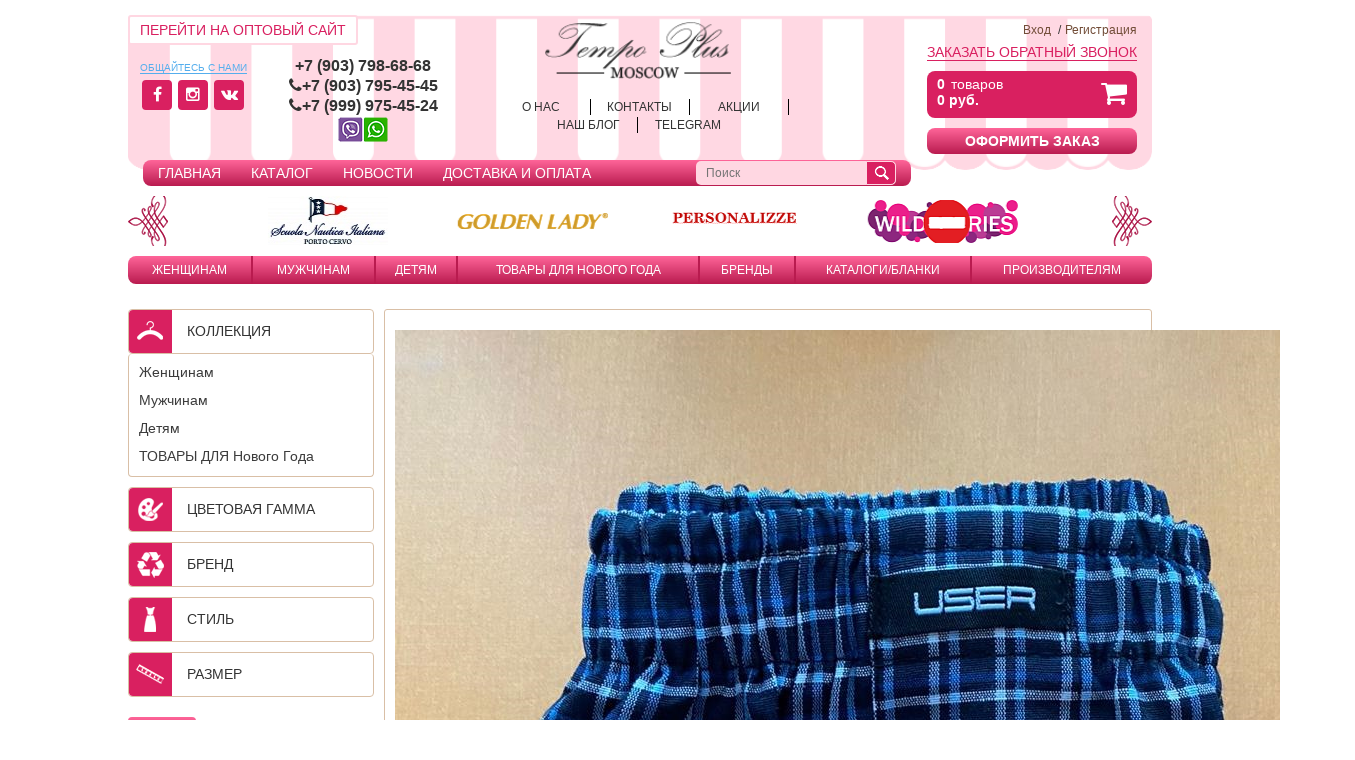

--- FILE ---
content_type: text/html; charset=UTF-8
request_url: https://tempo-plus.ru/news/360277/
body_size: 31932
content:
<!DOCTYPE html>
<html>
<head>
    <meta http-equiv="X-UA-Compatible" content="IE=edge">
    <meta name="viewport" content="width=device-width, initial-scale=1">
	        <script src="/local/templates/tempov2/js/jquery-1.11.0.min/jquery-1.11.0.min.js"></script>
    <meta http-equiv="Content-Type" content="text/html; charset=UTF-8" />
<meta name="keywords" content="интернет-магазин, заказать, купить" />
<meta name="description" content="Интернет-магазин Темпо Плюс - продажа нижнего белья и домашней одежды из Италии" />
<link href="/bitrix/js/ui/design-tokens/dist/ui.design-tokens.min.css?171873508723463" type="text/css"  rel="stylesheet" />
<link href="/bitrix/js/ui/fonts/opensans/ui.font.opensans.min.css?16674987612320" type="text/css"  rel="stylesheet" />
<link href="/bitrix/js/main/popup/dist/main.popup.bundle.min.css?171739576226598" type="text/css"  rel="stylesheet" />
<link href="/bitrix/templates/.default/components/bitrix/news/tempo/bitrix/news.detail/.default/style.css?1526654395111" type="text/css"  rel="stylesheet" />
<link href="/bitrix/components/bitrix/main.userconsent.request/templates/.default/user_consent.min.css?16674988613754" type="text/css"  rel="stylesheet" />
<link href="/local/templates/tempov2/css/normalize.css?16049393417798" type="text/css"  data-template-style="true"  rel="stylesheet" />
<link href="/local/templates/tempov2/js/owl-carousel/owl.carousel.css?16049393411476" type="text/css"  data-template-style="true"  rel="stylesheet" />
<link href="/local/templates/tempov2/js/owl-carousel/owl.theme.css?16049393411665" type="text/css"  data-template-style="true"  rel="stylesheet" />
<link href="/local/templates/tempov2/js/lightbox.min/lightbox.css?16049393413850" type="text/css"  data-template-style="true"  rel="stylesheet" />
<link href="/local/templates/tempov2/css/style.css?163126515840902" type="text/css"  data-template-style="true"  rel="stylesheet" />
<link href="/local/templates/tempov2/css/adaptive.css?16049393418660" type="text/css"  data-template-style="true"  rel="stylesheet" />
<link href="/local/templates/tempov2/css/jquery.jscrollpane.css?16049393411547" type="text/css"  data-template-style="true"  rel="stylesheet" />
<link href="/local/templates/tempov2/components/bitrix/menu/top1/style.min.css?16049393413715" type="text/css"  data-template-style="true"  rel="stylesheet" />
<link href="/local/templates/tempov2/components/bitrix/news.list/top_brend/style.css?1604939341150" type="text/css"  data-template-style="true"  rel="stylesheet" />
<link href="/local/templates/tempov2/components/bitrix/menu/horizontal_glavnoe1/style.css?1702141209448" type="text/css"  data-template-style="true"  rel="stylesheet" />
<link href="/local/templates/tempov2/components/bitrix/catalog.smart.filter/left_filter/style.min.css?160493934113400" type="text/css"  data-template-style="true"  rel="stylesheet" />
<link href="/local/templates/tempov2/components/bitrix/menu/menu_filter/style.css?16049393412538" type="text/css"  data-template-style="true"  rel="stylesheet" />
<link href="/local/templates/tempov2/components/bitrix/news.list/baners_podf/style.css?1604939341108" type="text/css"  data-template-style="true"  rel="stylesheet" />
<link href="/local/components/hands/subscribe.edit/templates/footer/style.css?1582206333441" type="text/css"  data-template-style="true"  rel="stylesheet" />
<link href="/local/templates/tempov2/template_styles.css?16904588729138" type="text/css"  data-template-style="true"  rel="stylesheet" />
<script>if(!window.BX)window.BX={};if(!window.BX.message)window.BX.message=function(mess){if(typeof mess==='object'){for(let i in mess) {BX.message[i]=mess[i];} return true;}};</script>
<script>(window.BX||top.BX).message({'pull_server_enabled':'N','pull_config_timestamp':'0','pull_guest_mode':'N','pull_guest_user_id':'0'});(window.BX||top.BX).message({'PULL_OLD_REVISION':'Для продолжения корректной работы с сайтом необходимо перезагрузить страницу.'});</script>
<script>(window.BX||top.BX).message({'JS_CORE_LOADING':'Загрузка...','JS_CORE_NO_DATA':'- Нет данных -','JS_CORE_WINDOW_CLOSE':'Закрыть','JS_CORE_WINDOW_EXPAND':'Развернуть','JS_CORE_WINDOW_NARROW':'Свернуть в окно','JS_CORE_WINDOW_SAVE':'Сохранить','JS_CORE_WINDOW_CANCEL':'Отменить','JS_CORE_WINDOW_CONTINUE':'Продолжить','JS_CORE_H':'ч','JS_CORE_M':'м','JS_CORE_S':'с','JSADM_AI_HIDE_EXTRA':'Скрыть лишние','JSADM_AI_ALL_NOTIF':'Показать все','JSADM_AUTH_REQ':'Требуется авторизация!','JS_CORE_WINDOW_AUTH':'Войти','JS_CORE_IMAGE_FULL':'Полный размер'});</script>

<script src="/bitrix/js/main/core/core.min.js?1718733266223197"></script>

<script>BX.Runtime.registerExtension({'name':'main.core','namespace':'BX','loaded':true});</script>
<script>BX.setJSList(['/bitrix/js/main/core/core_ajax.js','/bitrix/js/main/core/core_promise.js','/bitrix/js/main/polyfill/promise/js/promise.js','/bitrix/js/main/loadext/loadext.js','/bitrix/js/main/loadext/extension.js','/bitrix/js/main/polyfill/promise/js/promise.js','/bitrix/js/main/polyfill/find/js/find.js','/bitrix/js/main/polyfill/includes/js/includes.js','/bitrix/js/main/polyfill/matches/js/matches.js','/bitrix/js/ui/polyfill/closest/js/closest.js','/bitrix/js/main/polyfill/fill/main.polyfill.fill.js','/bitrix/js/main/polyfill/find/js/find.js','/bitrix/js/main/polyfill/matches/js/matches.js','/bitrix/js/main/polyfill/core/dist/polyfill.bundle.js','/bitrix/js/main/core/core.js','/bitrix/js/main/polyfill/intersectionobserver/js/intersectionobserver.js','/bitrix/js/main/lazyload/dist/lazyload.bundle.js','/bitrix/js/main/polyfill/core/dist/polyfill.bundle.js','/bitrix/js/main/parambag/dist/parambag.bundle.js']);
</script>
<script>BX.Runtime.registerExtension({'name':'fx','namespace':'window','loaded':true});</script>
<script>BX.Runtime.registerExtension({'name':'ui.design-tokens','namespace':'window','loaded':true});</script>
<script>BX.Runtime.registerExtension({'name':'ui.fonts.opensans','namespace':'window','loaded':true});</script>
<script>BX.Runtime.registerExtension({'name':'main.popup','namespace':'BX.Main','loaded':true});</script>
<script>BX.Runtime.registerExtension({'name':'popup','namespace':'window','loaded':true});</script>
<script>(window.BX||top.BX).message({'MAIN_USER_CONSENT_REQUEST_TITLE':'Согласие пользователя','MAIN_USER_CONSENT_REQUEST_BTN_ACCEPT':'Принимаю','MAIN_USER_CONSENT_REQUEST_BTN_REJECT':'Не принимаю','MAIN_USER_CONSENT_REQUEST_LOADING':'Загрузка..','MAIN_USER_CONSENT_REQUEST_ERR_TEXT_LOAD':'Не удалось загрузить текст соглашения.','MAIN_USER_CONSENT_REQUEST_URL_CONFIRM':'Ознакомьтесь с текстом по ссылке'});</script>
<script>BX.Runtime.registerExtension({'name':'main_user_consent','namespace':'window','loaded':true});</script>
<script>(window.BX||top.BX).message({'LANGUAGE_ID':'ru','FORMAT_DATE':'DD.MM.YYYY','FORMAT_DATETIME':'DD.MM.YYYY HH:MI:SS','COOKIE_PREFIX':'BITRIX_SM','SERVER_TZ_OFFSET':'10800','UTF_MODE':'Y','SITE_ID':'s1','SITE_DIR':'/','USER_ID':'','SERVER_TIME':'1768671087','USER_TZ_OFFSET':'0','USER_TZ_AUTO':'Y','bitrix_sessid':'79a813e8cbfda43756dd8b4e0e29631b'});</script>


<script src="/bitrix/js/pull/protobuf/protobuf.min.js?161341246076433"></script>
<script src="/bitrix/js/pull/protobuf/model.min.js?161341246014190"></script>
<script src="/bitrix/js/main/core/core_promise.min.js?15822028282490"></script>
<script src="/bitrix/js/rest/client/rest.client.min.js?16134128569240"></script>
<script src="/bitrix/js/pull/client/pull.client.min.js?171873505549580"></script>
<script src="https://www.google.com/recaptcha/api.js?onload=loadPageRecaptha&render=explicit"></script>
<script src="/bitrix/js/main/core/core_fx.min.js?15266543939768"></script>
<script src="/bitrix/js/main/popup/dist/main.popup.bundle.min.js?171873326465824"></script>
<script type="text/javascript">
					(function () {
						"use strict";

						var counter = function ()
						{
							var cookie = (function (name) {
								var parts = ("; " + document.cookie).split("; " + name + "=");
								if (parts.length == 2) {
									try {return JSON.parse(decodeURIComponent(parts.pop().split(";").shift()));}
									catch (e) {}
								}
							})("BITRIX_CONVERSION_CONTEXT_s1");

							if (cookie && cookie.EXPIRE >= BX.message("SERVER_TIME"))
								return;

							var request = new XMLHttpRequest();
							request.open("POST", "/bitrix/tools/conversion/ajax_counter.php", true);
							request.setRequestHeader("Content-type", "application/x-www-form-urlencoded");
							request.send(
								"SITE_ID="+encodeURIComponent("s1")+
								"&sessid="+encodeURIComponent(BX.bitrix_sessid())+
								"&HTTP_REFERER="+encodeURIComponent(document.referrer)
							);
						};

						if (window.frameRequestStart === true)
							BX.addCustomEvent("onFrameDataReceived", counter);
						else
							BX.ready(counter);
					})();
				</script>



<script src="/local/templates/tempov2/js/modernizr-2.6.2.min.js?160493934115414"></script>
<script src="/local/templates/tempov2/js/owl-carousel/owl.carousel.min.js?160493934123890"></script>
<script src="/local/templates/tempov2/js/fade-slide-show/fadeSlideShow.js?16049393417706"></script>
<script src="/local/templates/tempov2/js/lightbox.min/lightbox.min.js?16049393417800"></script>
<script src="/local/templates/tempov2/js/jquery.mousewheel.js?16049393413846"></script>
<script src="/local/templates/tempov2/js/jquery.checkbox.min.js?16373184573058"></script>
<script src="/local/templates/tempov2/js/jquery.jscrollpane.min.js?160493934114327"></script>
<script src="/local/templates/tempov2/js/jquery.reveal.js?16049393414832"></script>
<script src="/local/templates/tempov2/js/jquery.validate.min.js?160493934121068"></script>
<script src="/local/templates/tempov2/js/scripts.js?169045954019779"></script>
<script src="/local/templates/tempov2/js/inputmask.js?160493934183370"></script>
<script src="/local/templates/tempov2/components/bitrix/menu/top1/script.min.js?1604939341407"></script>
<script src="/local/templates/tempov2/components/bitrix/catalog.smart.filter/left_filter/script.min.js?160493934114337"></script>
<script src="/local/templates/tempov2/components/bitrix/menu/menu_filter/script.js?1604939341507"></script>
<script src="/local/components/hands/subscribe.edit/templates/footer/script.js?157475812358"></script>
<script src="/bitrix/components/bitrix/main.userconsent.request/templates/.default/user_consent.min.js?17173956677945"></script>
<script type="text/javascript">var _ba = _ba || []; _ba.push(["aid", "af7d8d6b7c3524f2570c2b2921863f2c"]); _ba.push(["host", "tempo-plus.ru"]); (function() {var ba = document.createElement("script"); ba.type = "text/javascript"; ba.async = true;ba.src = (document.location.protocol == "https:" ? "https://" : "http://") + "bitrix.info/ba.js";var s = document.getElementsByTagName("script")[0];s.parentNode.insertBefore(ba, s);})();</script>


    <title>ОБНОВКИ В РАЗДЕЛЕ &quot;СЕМЕЙНЫЕ ТРУСЫ&quot;</title>
</head>
<body  id="optom-page">
    <!-- НАЧАЛО -->
    <div class="wrapper">
        <div class="center-wrapper">
            <!-- Main Header -->
            <header class="main-header clearfix">
                <div class="header-holder row">
                    <div class="left-box-holder">
                        <div class="site-toggle-holder">
                            <ul class="site-toggle  clearfix">

                                <li class="site-toggle__item v2">
									<a href="/optom/" class="site-toggle__link">Перейти на ОПТОВЫЙ сайт</a>
                                </li>
								                            </ul> <!-- end site-toggle -->
                            
                            <div class="social-links-holder">
                                <h4 class="social-links__heading">Общайтесь с нами</h4>
                                <ul class="social-links">
									<li class="social-links__item"><a href="https://www.facebook.com/TempoPlus-669381869873320"><i class="fa fa-facebook"></i></a></li>
 <li class="social-links__item"><a href="https://www.instagram.com/tempoplus_msc/"><i class="fa fa-instagram"></i></a></li>
<li class="social-links__item"><a href="https://vk.com/club118467790"><i class="fa fa-vk"></i></a></li>
                                </ul> <!-- end social-links -->
                            </div>
                            
                            <div class="contacts">
                                <ul class="contact-phones">
									<li class="contact-phones__item" style="text-align: center;"><a href="tel:+79037986868"><b>+</b></a><b><a href="tel:+79037986868">7 (903) 798-68-68</a></b></li>
 <b> </b>
<li class="contact-phones__item" style="text-align: center;"><b><a href="tel:+79037954545"><i class="fa fa-phone"></i>+7 (903) 795-45-45</a></b></li>
<li class="contact-phones__item" style="text-align: center;"><b><a href="tel:+79999754524"><i class="fa fa-phone"></i>+7 (999) 975-45-24</a></b></li>
<li class="contact-phones__item" style="text-align: center;"><b> <img src="/upload/medialibrary/864/8648d996395ff3d56907f281780ac09f.png"></b></li>
                                </ul> <!-- end contact-phones -->
                            </div> <!-- end contacts -->
                        

</div> <!-- end site-toggle -->
                    </div> <!-- end site-toggle-holder -->

                    <div class="logo-and-links">
                        <div class="logo">
                            <a href="/"><img src="/local/templates/tempov2/images/logo.png" alt="Tempo Plus Moscow"></a>
                        </div>
                        <ul class="main-links">
						   
 <ul class="main-links">

 <li class="main-links__item"><a href="/o-nas/">О НАС</a></li>

 <li class="main-links__item"><a href="/contacts/">КОНТАКТЫ</a></li>

 <li class="main-links__item"><a href="/actions/">АКЦИИ</a></li>

 <li class="main-links__item"><a href="/blog/">НАШ БЛОГ</a></li>

 <li class="main-links__item"><a href="https://t.me/tempoplus1">TELEGRAM</a></li>
</ul>

                        </ul> <!-- end main-links -->
                    </div> <!-- end logo-and-links -->

                    <div class="right-box-holder">
                        <div class="user-auth">


<ul class="user-login">
                                    <li> <a href="/user/login/">Вход</a> </li>   <li><a href="/user/register/?register=yes">Регистрация</a></li>
	</ul>


                        </div> <!-- end user-auth -->

						<div class="contacts-mobile">
							<ul class="contact-phones">
								<li class="contact-phones__item" style="text-align: center;"><a href="tel:+79037986868"><b>+</b></a><b><a href="tel:+79037986868">7 (903) 798-68-68</a></b></li>
 <b> </b>
<li class="contact-phones__item" style="text-align: center;"><b><a href="tel:+79037954545"><i class="fa fa-phone"></i>+7 (903) 795-45-45</a></b></li>
<li class="contact-phones__item" style="text-align: center;"><b><a href="tel:+79999754524"><i class="fa fa-phone"></i>+7 (999) 975-45-24</a></b></li>
<li class="contact-phones__item" style="text-align: center;"><b> <img src="/upload/medialibrary/864/8648d996395ff3d56907f281780ac09f.png"></b></li>
							</ul> <!-- end contact-phones -->
						</div> <!-- end contacts -->

                        <div class="callback">
                            <a href="/zvonok/" class="callback__link">Заказать обратный звонок</a>
                        </div>

                        <div class="bascket-holder">
                            <div class="basket-panel clearfix">
								<div class="basket-box" id="bx_cart_block">

	<!--'start_frame_cache_bx_cart_block'-->	<a href='/user/basket/' style='color:#fff;'>
		<span class="basket-box__item">
			<span class="value">0</span> товаров
		</span>
		<span class="basket-box__item">
			<span class="value">0 руб.</span>
		</span>
	</a>
	<!--'end_frame_cache_bx_cart_block'-->
</div>

                            </div> <!-- end basket-panel -->
                            <a href="/user/order/" class="bscket-order__button">Оформить заказ</a>
                        </div>
                    </div> <!-- right-box-holder -->
                </div> <!-- end header-holder row -->
                
                
                <div class="second-nav-holder">
                    
<ul class="second-nav clearfix">
<li class="second-nav__item"><a href="/">Главная</a></li>
<li class="second-nav__item"><a href="/catalog/">Каталог</a></li>
<li class="second-nav__item"><a href="/news/index.php">Новости</a></li>
<li class="second-nav__item"><a href="/delivery/">Доставка и оплата</a></li>
</ul>

                    <div class="search-holder">
						<form action="/search/index.php" class="search-form">
	<input type="search" class="search-form__input" name="q" value="" placeholder="Поиск" />
	<input type="submit" name="s" class="search-form__submit" value="" />
</form>
                    </div> <!-- end search-holder -->
                </div> <!-- second-nav-holder -->
            </header>
            <!-- /Main Header -->
            
            
            <!-- Brends Logo Slider -->
            <div class="brend-slider-holder">
            <div class="brend-slider-holder">
                <div class="brend-slider-wrap">
<ul class="brend-slider carousel" data-max-items="4" data-slide-speed="2500" data-auto-play-interval="2500">

 <li class="brend-slider__item">
<a href="/catalog/lotto/" style="background-image:url(/upload/resize_cache/iblock/bf6/150_50_1/bf6e190fff42cab9bcde64ffb75bf6db.jpg);"></a>
                        </li>

 <li class="brend-slider__item">
<a href="/catalog/scuola-nautica-italiana/" style="background-image:url(/upload/resize_cache/iblock/ed6/150_50_1/ed66d4cbc4fec5b0470e61faa845e5aa.jpg);"></a>
                        </li>

 <li class="brend-slider__item">
<a href="/catalog/Golden%20Lady/" style="background-image:url(/upload/resize_cache/iblock/374/150_50_1/374537603f07283407fd6eb5af54ada0.png);"></a>
                        </li>

 <li class="brend-slider__item">
<a href="/catalog/personalizatsiya/" style="background-image:url(/upload/resize_cache/iblock/906/150_50_1/qiso4e0jdlg3zff96b0rf7oi8ka082x5.png);"></a>
                        </li>

 <li class="brend-slider__item">
<a href="/catalog/statya/" style="background-image:url(/upload/resize_cache/iblock/11d/150_50_1/8gej5lj978q94fyprhxkqrnrycm60qy2.png);"></a>
                        </li>

 <li class="brend-slider__item">
<a href="/catalog/indefini/" style="background-image:url(/upload/resize_cache/iblock/24b/150_50_1/wc35btbkklfngp00iixj47ypal4gdzgi.jpg);"></a>
                        </li>

 <li class="brend-slider__item">
<a href="/catalog/YSABEL/" style="background-image:url(/upload/resize_cache/iblock/668/150_50_1/t317aftr3kqmysf8jihb27n9o7enwmv8.jpg);"></a>
                        </li>

 <li class="brend-slider__item">
<a href="/catalog/comazo/" style="background-image:url(/upload/resize_cache/iblock/2af/150_50_1/0l1osdq7zfn2cw20c1ak50vvv4w0ty8w.jpg);"></a>
                        </li>

 <li class="brend-slider__item">
<a href="/catalog/vova/" style="background-image:url(/upload/resize_cache/iblock/288/150_50_1/809dazmr8fap1079yxjzedhn5nx10gpe.jpg);"></a>
                        </li>

 <li class="brend-slider__item">
<a href="/catalog/uniconf/" style="background-image:url(/upload/resize_cache/iblock/91d/150_50_1/lj77x69qr0iis5ehi2hwgkbja9jauy9u.jpg);"></a>
                        </li>

 <li class="brend-slider__item">
<a href="/catalog/key/" style="background-image:url(/upload/resize_cache/iblock/ea4/150_50_1/6de7vpjiizghk8099elsel0tvrtpf5m8.jpg);"></a>
                        </li>

 <li class="brend-slider__item">
<a href="/catalog/omsa-/" style="background-image:url(/upload/resize_cache/iblock/a0a/150_50_1/z1x2w1czhimtybgcc4bp4n7pqqao9v0s.jpg);"></a>
                        </li>

 <li class="brend-slider__item">
<a href="/catalog/omsa-for-men/" style="background-image:url(/upload/resize_cache/iblock/e36/150_50_1/ibqotkl6m4jjybswiqntak98zjeoay9v.png);"></a>
                        </li>

 <li class="brend-slider__item">
<a href="/catalog/minimi/" style="background-image:url(/upload/resize_cache/iblock/823/150_50_1/xoygp4ocxt0l7kurfb1de8cso6mol2v7.jpg);"></a>
                        </li>

 <li class="brend-slider__item">
<a href="/catalog/Enrico%20coveri/" style="background-image:url(/upload/resize_cache/iblock/9ea/150_50_1/9ea4df772e925e55038bcbe3c84d8333.jpg);"></a>
                        </li>

 <li class="brend-slider__item">
<a href="/catalog/Mia-Amore/" style="background-image:url(/upload/resize_cache/iblock/2be/150_50_1/2be7c05334571363a48b9a78eeac7173.jpg);"></a>
                        </li>

 <li class="brend-slider__item">
<a href="/catalog/Giulia/" style="background-image:url(/upload/resize_cache/iblock/8d5/150_50_1/8d5cccc9bf53e568e81d033682a3cfb6.jpg);"></a>
                        </li>

 <li class="brend-slider__item">
<a href="/catalog/PrimaVerina/" style="background-image:url(/upload/iblock/40e/40e59ad145a671bde1c461d11630f501.jpg);"></a>
                        </li>

 <li class="brend-slider__item">
<a href="/catalog/Romeo%20Rossi/" style="background-image:url(/upload/iblock/162/1627f2c2e22e4de2483421dd215c38ca.jpg);"></a>
                        </li>

 <li class="brend-slider__item">
<a href="/catalog/SALE/" style="background-image:url(/upload/resize_cache/iblock/8fb/150_50_1/8fb151394be3c42aa1acaff02f407be0.jpg);"></a>
                        </li>
</ul> <!-- end brend-slider -->
                </div> <!-- end brend-slider-wrap -->
                <div class="carousel__controls">
                    <div class="brend-slider__arrow brend-slider__arrow--left carousel__arrow  carousel__arrow--left"></div>
                    <div class="brend-slider__arrow brend-slider__arrow--right carousel__arrow  carousel__arrow--right"></div>
                </div>
            </div>                <div class="carousel__controls">
                    <div class="brend-slider__arrow brend-slider__arrow--left carousel__arrow  carousel__arrow--left"></div>
                    <div class="brend-slider__arrow brend-slider__arrow--right carousel__arrow  carousel__arrow--right"></div>
                </div>
            </div>
            
            <!-- Main Navigation -->

			 <div class="main-nav-holder">
	<div class="mobile-nav-wrap">
		<a href="#" class="mobile-nav" id="mobile-nav">
			<i class="fa fa-bars"></i> меню
		</a>
	</div> <!-- end mobile-nav-wrap -->

	
	<nav class="main-nav">

		<ul class="main-nav__items">


	

	
					<li class="main-nav__item 1"><a href="/catalog/zhenshchinam/" >Женщинам</a>


<ul class="sub-nav">

		
	
	

	

	
				<li class=' sub-nav__item  sub-category'><a href="/catalog/nizhnee_bele_2/"  class="sub-category__heading">Нижнее белье</a>
				<ul class="sub-category__items">

		
	
	

	

	
				<li class='sub-category__item  '><a href="/catalog/byustgaltery/"  class="">Бюстгальтеры</a>
				<ul class="sub-category__items">

		
	
	

	

	
		
							
		
	
	

	

	
		
							
		
	
	

	

	
		
							
		
	
	

	

	
		
							
		
	
	

	

	
		
							
		
	
	

	

	
		
							
		
	
	

			</ul></li>	

	
		
									<li  class="3 sub-category__item   "><a href="/catalog/komplekty_belya/" class=''>Комплекты белья</a></li>
			
		
	
	

	

	
		
									<li  class="3 sub-category__item   "><a href="/catalog/bodi_korsety_topy/" class=''>Боди, корсеты, топы</a></li>
			
		
	
	

	

	
				<li class='sub-category__item  '><a href="/catalog/trusiki/"  class="">Трусики</a>
				<ul class="sub-category__items">

		
	
	

	

	
		
							
		
	
	

	

	
		
							
		
	
	

	

	
		
							
		
	
	

	

	
		
							
		
	
	

	

	
		
							
		
	
	

	

	
		
							
		
	
	

	

	
		
							
		
	
	

			</ul></li>	

	
		
									<li  class="3 sub-category__item   "><a href="/catalog/aksessuary/" class=''>Аксессуары</a></li>
			
		
	
	

	

	
		
									<li  class="3 sub-category__item   "><a href="/catalog/poyasa/" class=''>Пояса</a></li>
			
		
	
	

	

	
		
									<li  class="3 sub-category__item   "><a href="/catalog/vkladki/" class=''>Вкладыши</a></li>
			
		
	
	

	

	
		
									<li  class="3 sub-category__item   "><a href="/catalog/podvyazki/" class=''>Подвязки</a></li>
			
		
	
	

	

	
		
									<li  class="3 sub-category__item   "><a href="/catalog/lyamki/" class=''>Лямки</a></li>
			
		
	
	

			</ul></li>	

	
				<li class=' sub-nav__item  sub-category'><a href="/catalog/plyazhnaya_moda_1/"  class="sub-category__heading">Пляжная мода</a>
				<ul class="sub-category__items">

		
	
	

	

	
				<li class='sub-category__item  '><a href="/catalog/kupalniki_2/"  class="">КУПАЛЬНИКИ</a>
				<ul class="sub-category__items">

		
	
	

	

	
							<ul class="sub-category__items">

		
	
	

	

	
		
							
		
	
	

	

	
		
							
		
	
	

	

	
		
							
		
	
	

	

	
		
							
		
	
	

	

	
		
							
		
	
	

			</ul></li>	

	
							<ul class="sub-category__items">

		
	
	

	

	
		
							
		
	
	

	

	
		
							
		
	
	

	

	
		
							
		
	
	

			</ul></li>	

	
		
							
		
	
	

			</ul></li>	

	
				<li class='sub-category__item  '><a href="/catalog/plyazhnaya_odezhda_1/"  class="">Пляжная одежда</a>
				<ul class="sub-category__items">

		
	
	

	

	
		
							
		
	
	

	

	
		
							
		
	
	

			</ul></li>	

	
				<li class='sub-category__item  '><a href="/catalog/plyazhnye_aksessuary/"  class="">Пляжные аксессуары</a>
				<ul class="sub-category__items">

		
	
	

	

	
		
							
		
	
	

			</ul></li></ul></li>	

	
				<li class=' sub-nav__item  sub-category'><a href="/catalog/domashnyaya_odezhda_2/"  class="sub-category__heading">Домашняя одежда</a>
				<ul class="sub-category__items">

		
	
	

	

	
				<li class='sub-category__item  '><a href="/catalog/pizhamy/"  class="">Пижамы</a>
				<ul class="sub-category__items">

		
	
	

	

	
		
							
		
	
	

	

	
		
							
		
	
	

			</ul></li>	

	
				<li class='sub-category__item  '><a href="/catalog/khalaty_1/"  class="">Халаты</a>
				<ul class="sub-category__items">

		
	
	

	

	
		
							
		
	
	

	

	
		
							
		
	
	

	

	
		
							
		
	
	

			</ul></li>	

	
		
									<li  class="3 sub-category__item   "><a href="/catalog/domashnie_kostyumy/" class=''>Домашние костюмы</a></li>
			
		
	
	

	

	
		
									<li  class="3 sub-category__item   "><a href="/catalog/elegantnye_komplekty/" class=''>Элегантные комплекты</a></li>
			
		
	
	

	

	
		
									<li  class="3 sub-category__item   "><a href="/catalog/sorochki/" class=''>Сорочки</a></li>
			
		
	
	

			</ul></li>	

	
				<li class=' sub-nav__item  sub-category'><a href="/catalog/aksessuary_2/"  class="sub-category__heading">Аксессуары</a>
				<ul class="sub-category__items">

		
	
	

	

	
		
									<li  class="3 sub-category__item   "><a href="/catalog/prochee/" class=''>Платки</a></li>
			
		
	
	

	

	
		
									<li  class="3 sub-category__item   "><a href="/catalog/platki_sharfy/" class=''>Шарфы и Шапки</a></li>
			
		
	
	

	

	
		
									<li  class="3 sub-category__item   "><a href="/catalog/nosovye_platki/" class=''>Носовые платки</a></li>
			
		
	
	

	

	
		
									<li  class="3 sub-category__item   "><a href="/catalog/tapochki/" class=''>Тапочки</a></li>
			
		
	
	

			</ul></li>	

	
				<li class=' sub-nav__item  sub-category'><a href="/catalog/trikotazh/"  class="sub-category__heading">Трикотаж</a>
				<ul class="sub-category__items">

		
	
	

	

	
		
									<li  class="3 sub-category__item   "><a href="/catalog/mayki_futbolki/" class=''>Майки, футболки</a></li>
			
		
	
	

	

	
		
									<li  class="3 sub-category__item   "><a href="/catalog/platya_bryuki/" class=''>Платья, брюки</a></li>
			
		
	
	

	

	
		
									<li  class="3 sub-category__item   "><a href="/catalog/kofty/" class=''>Кофты, куртки</a></li>
			
		
	
	

			</ul></li>	

	
				<li class=' sub-nav__item  sub-category'><a href="/catalog/noski_kolgotki/"  class="sub-category__heading">Носки, Колготки</a>
				<ul class="sub-category__items">

		
	
	

	

	
		
									<li  class="3 sub-category__item   "><a href="/catalog/kolgotki/" class=''>Колготки</a></li>
			
		
	
	

	

	
		
									<li  class="3 sub-category__item   "><a href="/catalog/chulki/" class=''>Чулки</a></li>
			
		
	
	

	

	
		
									<li  class="3 sub-category__item   "><a href="/catalog/noski_golfy/" class=''>Носки, гольфы</a></li>
			
		
	
	

	

	
		
									<li  class="3 sub-category__item   "><a href="/catalog/legginsy/" class=''>Леггинсы</a></li>
			
		
	
	

			</ul></li></ul></li>	

	
					<li class="main-nav__item 1"><a href="/catalog/muzhchinam/" >Мужчинам</a>


<ul class="sub-nav">

		
	
	

	

	
				<li class=' sub-nav__item  sub-category'><a href="/catalog/domashnyaya_odezhda_3/"  class="sub-category__heading">Домашняя одежда</a>
				<ul class="sub-category__items">

		
	
	

	

	
		
									<li  class="3 sub-category__item   "><a href="/catalog/pizhamy_i_kostyumy/" class=''>Пижамы и костюмы</a></li>
			
		
	
	

			</ul></li>	

	
				<li class=' sub-nav__item  sub-category'><a href="/catalog/nizhnee_bele_3/"  class="sub-category__heading">Нижнее белье</a>
				<ul class="sub-category__items">

		
	
	

	

	
		
									<li  class="3 sub-category__item   "><a href="/catalog/boksery/" class=''>Боксеры</a></li>
			
		
	
	

	

	
		
									<li  class="3 sub-category__item   "><a href="/catalog/plavki/" class=''>Плавки</a></li>
			
		
	
	

	

	
		
									<li  class="3 sub-category__item   "><a href="/catalog/mayki_i_futbolki/" class=''>Майки и футболки</a></li>
			
		
	
	

	

	
		
									<li  class="3 sub-category__item   "><a href="/catalog/komplekty_belya_1/" class=''>Комплекты белья</a></li>
			
		
	
	

	

	
		
									<li  class="3 sub-category__item   "><a href="/catalog/kalsony/" class=''>Кальсоны</a></li>
			
		
	
	

			</ul></li>	

	
		
									<li  class="2  sub-nav__item  sub-category "><a href="/catalog/muzhskie-noski/" class='sub-category__heading'>Носки</a></li>
			
		
	
	

	

	
				<li class=' sub-nav__item  sub-category'><a href="/catalog/aksessuary_3/"  class="sub-category__heading">Аксессуары</a>
				<ul class="sub-category__items">

		
	
	

	

	
		
									<li  class="3 sub-category__item   "><a href="/catalog/sharfy/" class=''>Тапочки</a></li>
			
		
	
	

	

	
		
									<li  class="3 sub-category__item   "><a href="/catalog/nosovye_platki_1/" class=''>Носовые платки</a></li>
			
		
	
	

			</ul></li>	

	
				<li class=' sub-nav__item  sub-category'><a href="/catalog/plyazhnaya_moda_3/"  class="sub-category__heading">Пляжная мода</a>
				<ul class="sub-category__items">

		
	
	

	

	
		
									<li  class="3 sub-category__item   "><a href="/catalog/bermudy/" class=''>Бермуды</a></li>
			
		
	
	

	

	
		
									<li  class="3 sub-category__item   "><a href="/catalog/plavki_boksery/" class=''>Плавки, боксеры</a></li>
			
		
	
	

	

	
		
									<li  class="3 sub-category__item   "><a href="/catalog/plyazhnaya_odezhda/" class=''>Пляжная одежда</a></li>
			
		
	
	

	

	
		
									<li  class="3 sub-category__item   "><a href="/catalog/shorty/" class=''>Шорты</a></li>
			
		
	
	

			</ul></li>	

	
		
									<li  class="2  sub-nav__item  sub-category "><a href="/catalog/kurtki/" class='sub-category__heading'>Штаны</a></li>
			
		
	
	

			</ul></li>	

	
					<li class="main-nav__item 1"><a href="/catalog/detyam/" >Детям</a>


<ul class="sub-nav">

		
	
	

	

	
				<li class=' sub-nav__item  sub-category'><a href="/catalog/devochkam/"  class="sub-category__heading">Девочкам</a>
				<ul class="sub-category__items">

		
	
	

	

	
		
									<li  class="3 sub-category__item   "><a href="/catalog/nizhnee_bele/" class=''>Нижнее белье</a></li>
			
		
	
	

	

	
		
									<li  class="3 sub-category__item   "><a href="/catalog/domashnyaya_odezhda/" class=''>Домашняя одежда</a></li>
			
		
	
	

	

	
		
									<li  class="3 sub-category__item   "><a href="/catalog/noski_1/" class=''>Носки, Колготки</a></li>
			
		
	
	

	

	
		
									<li  class="3 sub-category__item   "><a href="/catalog/nosovye_platki_2/" class=''>Носовые платки</a></li>
			
		
	
	

	

	
		
									<li  class="3 sub-category__item   "><a href="/catalog/plyazhnaya_moda_4/" class=''>Пляжная мода</a></li>
			
		
	
	

			</ul></li>	

	
				<li class=' sub-nav__item  sub-category'><a href="/catalog/malchikam/"  class="sub-category__heading">Мальчикам</a>
				<ul class="sub-category__items">

		
	
	

	

	
		
									<li  class="3 sub-category__item   "><a href="/catalog/domashnyaya_odezhda_1/" class=''>Домашняя одежда</a></li>
			
		
	
	

	

	
		
									<li  class="3 sub-category__item   "><a href="/catalog/nizhnee_bele_1/" class=''>Нижнее белье</a></li>
			
		
	
	

	

	
		
									<li  class="3 sub-category__item   "><a href="/catalog/plyazhnaya_moda/" class=''>Пляжная мода</a></li>
			
		
	
	

	

	
		
									<li  class="3 sub-category__item   "><a href="/catalog/nosovye_platki_3/" class=''>Носовые платки</a></li>
			
		
	
	

			</ul></li></ul></li>	

	
					<li class="main-nav__item 1"><a href="/catalog/domashniy_tekstil_1/" >ТОВАРЫ ДЛЯ Нового Года</a>


<ul class="sub-nav">

		
	
	

	

	
				<li class=' sub-nav__item  sub-category'><a href="/catalog/tekstil_dlya_kukhni_1/"  class="sub-category__heading">Текстиль для кухни</a>
				<ul class="sub-category__items">

		
	
	

	

	
		
									<li  class="3 sub-category__item   "><a href="/catalog/polotentsa_2/" class=''>Полотенца</a></li>
			
		
	
	

	

	
		
									<li  class="3 sub-category__item   "><a href="/catalog/skaterti/" class=''>Скатерти</a></li>
			
		
	
	

			</ul></li>	

	
		
									<li  class="2  sub-nav__item  sub-category "><a href="/catalog/podushki_odeyala/" class='sub-category__heading'>НОСКИ</a></li>
			
		
	
	

			</ul></li>	

	
					<li class="main-nav__item 1"><a href="/catalog/brendy/" >Бренды</a>


<ul class="sub-nav">

		
	
	

	

	
		
									<li  class="2  sub-nav__item  sub-category "><a href="/catalog/andra1/" class='sub-category__heading'>Andra</a></li>
			
		
	
	

	

	
		
									<li  class="2  sub-nav__item  sub-category "><a href="/catalog/Best_Calze/" class='sub-category__heading'>Best Calze</a></li>
			
		
	
	

	

	
		
									<li  class="2  sub-nav__item  sub-category "><a href="/catalog/comazo/" class='sub-category__heading'>Comazo</a></li>
			
		
	
	

	

	
		
									<li  class="2  sub-nav__item  sub-category "><a href="/catalog/cotonella1/" class='sub-category__heading'>Cotonella</a></li>
			
		
	
	

	

	
		
									<li  class="2  sub-nav__item  sub-category "><a href="/catalog/emy/" class='sub-category__heading'>Emy</a></li>
			
		
	
	

	

	
		
									<li  class="2  sub-nav__item  sub-category "><a href="/catalog/Enrico coveri/" class='sub-category__heading'>Enrico Coveri</a></li>
			
		
	
	

	

	
		
									<li  class="2  sub-nav__item  sub-category "><a href="/catalog/Giulia/" class='sub-category__heading'>Giulia</a></li>
			
		
	
	

	

	
		
									<li  class="2  sub-nav__item  sub-category "><a href="/catalog/Golden Lady/" class='sub-category__heading'>Golden Lady</a></li>
			
		
	
	

	

	
		
									<li  class="2  sub-nav__item  sub-category "><a href="/catalog/indefini/" class='sub-category__heading new-year-hat'>INDEFINI</a></li>
			
		
	
	

	

	
		
									<li  class="2  sub-nav__item  sub-category "><a href="/catalog/Jadea/" class='sub-category__heading'>Jadea</a></li>
			
		
	
	

	

	
		
									<li  class="2  sub-nav__item  sub-category "><a href="/catalog/jolidon1/" class='sub-category__heading'>Jolidon</a></li>
			
		
	
	

	

	
		
									<li  class="2  sub-nav__item  sub-category "><a href="/catalog/jolidon-uomo/" class='sub-category__heading'>Jolidon Uomo</a></li>
			
		
	
	

	

	
		
									<li  class="2  sub-nav__item  sub-category "><a href="/catalog/julimex1/" class='sub-category__heading'>Julimex</a></li>
			
		
	
	

	

	
		
									<li  class="2  sub-nav__item  sub-category "><a href="/catalog/key/" class='sub-category__heading'>KEY</a></li>
			
		
	
	

	

	
		
									<li  class="2  sub-nav__item  sub-category "><a href="/catalog/laura-biagiotti/" class='sub-category__heading'>Laura Biagiotti</a></li>
			
		
	
	

	

	
		
									<li  class="2  sub-nav__item  sub-category "><a href="/catalog/leilieve/" class='sub-category__heading'>Leilieve</a></li>
			
		
	
	

	

	
		
									<li  class="2  sub-nav__item  sub-category "><a href="/catalog/lormar/" class='sub-category__heading'>Lormar</a></li>
			
		
	
	

	

	
		
									<li  class="2  sub-nav__item  sub-category "><a href="/catalog/lotto/" class='sub-category__heading'>LOTTO</a></li>
			
		
	
	

	

	
		
									<li  class="2  sub-nav__item  sub-category "><a href="/catalog/map1/" class='sub-category__heading'>MAP</a></li>
			
		
	
	

	

	
		
									<li  class="2  sub-nav__item  sub-category "><a href="/catalog/matticchio/" class='sub-category__heading'>Matticchio</a></li>
			
		
	
	

	

	
		
									<li  class="2  sub-nav__item  sub-category "><a href="/catalog/Mia-Amore/" class='sub-category__heading'>Mia Amore</a></li>
			
		
	
	

	

	
		
									<li  class="2  sub-nav__item  sub-category "><a href="/catalog/minimi/" class='sub-category__heading'>Minimi</a></li>
			
		
	
	

	

	
		
									<li  class="2  sub-nav__item  sub-category "><a href="/catalog/navigare1/" class='sub-category__heading'>Navigare</a></li>
			
		
	
	

	

	
		
									<li  class="2  sub-nav__item  sub-category "><a href="/catalog/nottingham/" class='sub-category__heading'>Nottingham</a></li>
			
		
	
	

	

	
		
									<li  class="2  sub-nav__item  sub-category "><a href="/catalog/omsa-/" class='sub-category__heading'>OMSA</a></li>
			
		
	
	

	

	
		
									<li  class="2  sub-nav__item  sub-category "><a href="/catalog/omsa-for-men/" class='sub-category__heading'>Omsa for men</a></li>
			
		
	
	

	

	
		
									<li  class="2  sub-nav__item  sub-category "><a href="/catalog/pierre-cardin/" class='sub-category__heading'>Pierre Cardin</a></li>
			
		
	
	

	

	
		
									<li  class="2  sub-nav__item  sub-category "><a href="/catalog/primal/" class='sub-category__heading'>Primal</a></li>
			
		
	
	

	

	
		
									<li  class="2  sub-nav__item  sub-category "><a href="/catalog/PrimaVerina/" class='sub-category__heading'>PrimaVerina</a></li>
			
		
	
	

	

	
		
									<li  class="2  sub-nav__item  sub-category "><a href="/catalog/prisco/" class='sub-category__heading'>Prisco</a></li>
			
		
	
	

	

	
		
									<li  class="2  sub-nav__item  sub-category "><a href="/catalog/Romeo Rossi/" class='sub-category__heading'>Romeo Rossi</a></li>
			
		
	
	

	

	
		
									<li  class="2  sub-nav__item  sub-category "><a href="/catalog/rus/" class='sub-category__heading'>Rus</a></li>
			
		
	
	

	

	
		
									<li  class="2  sub-nav__item  sub-category "><a href="/catalog/SALE/" class='sub-category__heading'>SALE</a></li>
			
		
	
	

	

	
		
									<li  class="2  sub-nav__item  sub-category "><a href="/catalog/scuola-nautica-italiana/" class='sub-category__heading'>Scuola Nautica Italiana</a></li>
			
		
	
	

	

	
		
									<li  class="2  sub-nav__item  sub-category "><a href="/catalog/sie-lei/" class='sub-category__heading'>Sie Lei</a></li>
			
		
	
	

	

	
		
									<li  class="2  sub-nav__item  sub-category "><a href="/catalog/uniconf/" class='sub-category__heading'>Uniconf</a></li>
			
		
	
	

	

	
		
									<li  class="2  sub-nav__item  sub-category "><a href="/catalog/vova/" class='sub-category__heading'>VOVA</a></li>
			
		
	
	

	

	
		
									<li  class="2  sub-nav__item  sub-category "><a href="/catalog/YSABEL/" class='sub-category__heading'>YSABEL</a></li>
			
		
	
	

	

	
		
									<li  class="2  sub-nav__item  sub-category "><a href="/catalog/personalizatsiya/" class='sub-category__heading'>ПЕРСОНАЛИЗАЦИЯ</a></li>
			
		
	
	

	

	
		
									<li  class="2  sub-nav__item  sub-category "><a href="/catalog/statya/" class='sub-category__heading'>Статья</a></li>
			
		
	
	

	</ul></li>					<li class="main-nav__item"><a href="/katalogi/" >Каталоги/бланки</a></li>
<li class="main-nav__item"><a href="/proizvoditelyam/" >Производителям</a></li>
		</ul>
	</nav> <!-- secondmenu -->
			</div>
            <!-- /Main Navigation -->
            
            
            <!-- Main Content -->
            <div class="main-content clearfix">
				      
                <!-- Sidebar -->
                <aside class="left-sidebar">
	

                                       <div class="product-filter-holder">
                        <div class="product-filter">

		<form name="arrFilter_form" action="/news/360277/" method="get" class="smartfilter">
			<ul class="product-filter__items filter-on-home-page">
<li class="product-filter__item is-active">
 <span class="product-filter__toggle clearfix">
  <span class="product-filter__item__icon  product-filter__item__icon--main"></span>
  <span class="product-filter__heading">
Коллекция</span>
                                        </span>
<div class="pad_filter_box">



<!--<pre>-->
    <!--</pre>-->

        <ul id="menu_filter">

        
                    
                            
                                                    <li class='numb_f1' >
                        <a onclick="$(this).next('ul').toggle();" href="/catalog/zhenshchinam/" class="root-item">Женщинам</a>
                                                                 
                        <ul class="root-item" >
                                
                            
        
    
                    
                            
                                                            <li><a onclick="$(this).next('ul').toggle();" href="/catalog/nizhnee_bele_2/" class="parent">Нижнее белье</a>
                                                                <ul >
                                
                            
        
    
                    
                            
                                                            <li><a onclick="$(this).next('ul').toggle();" href="/catalog/byustgaltery/" class="parent">Бюстгальтеры</a>
                                                                <ul >
                                
                            
        
    
                    
                            
                                
                                                                            <li onclick="$('.popup_bg2').show(); document.location.href='/catalog/push_up/'"><a href="/catalog/push_up/" >Push up</a></li>
                                    
                                
                        
        
    
                    
                            
                                
                                                                            <li onclick="$('.popup_bg2').show(); document.location.href='/catalog/uplotnennaya_chashka/'"><a href="/catalog/uplotnennaya_chashka/" >Уплотненная чашка</a></li>
                                    
                                
                        
        
    
                    
                            
                                
                                                                            <li onclick="$('.popup_bg2').show(); document.location.href='/catalog/myagkaya_chashka/'"><a href="/catalog/myagkaya_chashka/" >Мягкая чашка</a></li>
                                    
                                
                        
        
    
                    
                            
                                
                                                                            <li onclick="$('.popup_bg2').show(); document.location.href='/catalog/balkonet/'"><a href="/catalog/balkonet/" >Балконет</a></li>
                                    
                                
                        
        
    
                    
                            
                                
                                                                            <li onclick="$('.popup_bg2').show(); document.location.href='/catalog/bolshie_razmery/'"><a href="/catalog/bolshie_razmery/" >Большие размеры</a></li>
                                    
                                
                        
        
    
                    
                            
                                
                                                                            <li onclick="$('.popup_bg2').show(); document.location.href='/catalog/nevidimki_1/'"><a href="/catalog/nevidimki_1/" >Невидимки</a></li>
                                    
                                
                        
        
    
                                </ul></li>                            
                            
                                
                                                                            <li onclick="$('.popup_bg2').show(); document.location.href='/catalog/komplekty_belya/'"><a href="/catalog/komplekty_belya/" >Комплекты белья</a></li>
                                    
                                
                        
        
    
                    
                            
                                
                                                                            <li onclick="$('.popup_bg2').show(); document.location.href='/catalog/bodi_korsety_topy/'"><a href="/catalog/bodi_korsety_topy/" >Боди, корсеты, топы</a></li>
                                    
                                
                        
        
    
                    
                            
                                                            <li><a onclick="$(this).next('ul').toggle();" href="/catalog/trusiki/" class="parent">Трусики</a>
                                                                <ul >
                                
                            
        
    
                    
                            
                                
                                                                            <li onclick="$('.popup_bg2').show(); document.location.href='/catalog/slipy/'"><a href="/catalog/slipy/" >Слипы</a></li>
                                    
                                
                        
        
    
                    
                            
                                
                                                                            <li onclick="$('.popup_bg2').show(); document.location.href='/catalog/stringi/'"><a href="/catalog/stringi/" >Стринги</a></li>
                                    
                                
                        
        
    
                    
                            
                                
                                                                            <li onclick="$('.popup_bg2').show(); document.location.href='/catalog/braziliany/'"><a href="/catalog/braziliany/" >Бразилианы</a></li>
                                    
                                
                        
        
    
                    
                            
                                
                                                                            <li onclick="$('.popup_bg2').show(); document.location.href='/catalog/shortiki/'"><a href="/catalog/shortiki/" >Шортики</a></li>
                                    
                                
                        
        
    
                    
                            
                                
                                                                            <li onclick="$('.popup_bg2').show(); document.location.href='/catalog/nevidimki/'"><a href="/catalog/nevidimki/" >Невидимки</a></li>
                                    
                                
                        
        
    
                    
                            
                                
                                                                            <li onclick="$('.popup_bg2').show(); document.location.href='/catalog/tangi/'"><a href="/catalog/tangi/" >Танги</a></li>
                                    
                                
                        
        
    
                    
                            
                                
                                                                            <li onclick="$('.popup_bg2').show(); document.location.href='/catalog/utyazhki/'"><a href="/catalog/utyazhki/" >Утяжки</a></li>
                                    
                                
                        
        
    
                                </ul></li>                            
                            
                                
                                                                            <li onclick="$('.popup_bg2').show(); document.location.href='/catalog/aksessuary/'"><a href="/catalog/aksessuary/" >Аксессуары</a></li>
                                    
                                
                        
        
    
                    
                            
                                
                                                                            <li onclick="$('.popup_bg2').show(); document.location.href='/catalog/poyasa/'"><a href="/catalog/poyasa/" >Пояса</a></li>
                                    
                                
                        
        
    
                    
                            
                                
                                                                            <li onclick="$('.popup_bg2').show(); document.location.href='/catalog/vkladki/'"><a href="/catalog/vkladki/" >Вкладыши</a></li>
                                    
                                
                        
        
    
                    
                            
                                
                                                                            <li onclick="$('.popup_bg2').show(); document.location.href='/catalog/podvyazki/'"><a href="/catalog/podvyazki/" >Подвязки</a></li>
                                    
                                
                        
        
    
                    
                            
                                
                                                                            <li onclick="$('.popup_bg2').show(); document.location.href='/catalog/lyamki/'"><a href="/catalog/lyamki/" >Лямки</a></li>
                                    
                                
                        
        
    
                                </ul></li>                            
                            
                                                            <li><a onclick="$(this).next('ul').toggle();" href="/catalog/plyazhnaya_moda_1/" class="parent">Пляжная мода</a>
                                                                <ul >
                                
                            
        
    
                    
                            
                                                            <li><a onclick="$(this).next('ul').toggle();" href="/catalog/kupalniki_2/" class="parent">КУПАЛЬНИКИ</a>
                                                                <ul >
                                
                            
        
    
                    
                            
                                                            <li><a onclick="$(this).next('ul').toggle();" href="/catalog/razdelnye/" class="parent">Раздельные</a>
                                                                <ul >
                                
                            
        
    
                    
                            
                                
                                                                            <li onclick="$('.popup_bg2').show(); document.location.href='/catalog/push_up_1/'"><a href="/catalog/push_up_1/" >Push up</a></li>
                                    
                                
                        
        
    
                    
                            
                                
                                                                            <li onclick="$('.popup_bg2').show(); document.location.href='/catalog/bando/'"><a href="/catalog/bando/" >Бандо</a></li>
                                    
                                
                        
        
    
                    
                            
                                
                                                                            <li onclick="$('.popup_bg2').show(); document.location.href='/catalog/myagkaya_chashka_1/'"><a href="/catalog/myagkaya_chashka_1/" >Мягкая чашка</a></li>
                                    
                                
                        
        
    
                    
                            
                                
                                                                            <li onclick="$('.popup_bg2').show(); document.location.href='/catalog/uplotnennaya_chashka_1/'"><a href="/catalog/uplotnennaya_chashka_1/" >Уплотненная чашка</a></li>
                                    
                                
                        
        
    
                    
                            
                                
                                                                            <li onclick="$('.popup_bg2').show(); document.location.href='/catalog/raznye_1/'"><a href="/catalog/raznye_1/" >Разные</a></li>
                                    
                                
                        
        
    
                                </ul></li>                            
                            
                                                            <li><a onclick="$(this).next('ul').toggle();" href="/catalog/slitnye/" class="parent">Слитные</a>
                                                                <ul >
                                
                            
        
    
                    
                            
                                
                                                                            <li onclick="$('.popup_bg2').show(); document.location.href='/catalog/klassicheskie/'"><a href="/catalog/klassicheskie/" >Классические</a></li>
                                    
                                
                        
        
    
                    
                            
                                
                                                                            <li onclick="$('.popup_bg2').show(); document.location.href='/catalog/raznye/'"><a href="/catalog/raznye/" >Разные</a></li>
                                    
                                
                        
        
    
                    
                            
                                
                                                                            <li onclick="$('.popup_bg2').show(); document.location.href='/catalog/trikini_monokini/'"><a href="/catalog/trikini_monokini/" >Трикини, Монокини</a></li>
                                    
                                
                        
        
    
                                </ul></li>                            
                            
                                
                                                                            <li onclick="$('.popup_bg2').show(); document.location.href='/catalog/bolshie_razmery_1/'"><a href="/catalog/bolshie_razmery_1/" >Большие размеры</a></li>
                                    
                                
                        
        
    
                                </ul></li>                            
                            
                                                            <li><a onclick="$(this).next('ul').toggle();" href="/catalog/plyazhnaya_odezhda_1/" class="parent">Пляжная одежда</a>
                                                                <ul >
                                
                            
        
    
                    
                            
                                
                                                                            <li onclick="$('.popup_bg2').show(); document.location.href='/catalog/platya_tuniki_shorty/'"><a href="/catalog/platya_tuniki_shorty/" >Платья, туники, шорты</a></li>
                                    
                                
                        
        
    
                    
                            
                                
                                                                            <li onclick="$('.popup_bg2').show(); document.location.href='/catalog/pareo/'"><a href="/catalog/pareo/" >Парео</a></li>
                                    
                                
                        
        
    
                                </ul></li>                            
                            
                                                            <li><a onclick="$(this).next('ul').toggle();" href="/catalog/plyazhnye_aksessuary/" class="parent">Пляжные аксессуары</a>
                                                                <ul >
                                
                            
        
    
                    
                            
                                
                                                                            <li onclick="$('.popup_bg2').show(); document.location.href='/catalog/raznoe/'"><a href="/catalog/raznoe/" >Разное</a></li>
                                    
                                
                        
        
    
                                </ul></li></ul></li>                            
                            
                                                            <li><a onclick="$(this).next('ul').toggle();" href="/catalog/domashnyaya_odezhda_2/" class="parent">Домашняя одежда</a>
                                                                <ul >
                                
                            
        
    
                    
                            
                                                            <li><a onclick="$(this).next('ul').toggle();" href="/catalog/pizhamy/" class="parent">Пижамы</a>
                                                                <ul >
                                
                            
        
    
                    
                            
                                
                                                                            <li onclick="$('.popup_bg2').show(); document.location.href='/catalog/s_bryukami/'"><a href="/catalog/s_bryukami/" >С брюками</a></li>
                                    
                                
                        
        
    
                    
                            
                                
                                                                            <li onclick="$('.popup_bg2').show(); document.location.href='/catalog/s_shortami/'"><a href="/catalog/s_shortami/" >С шортами</a></li>
                                    
                                
                        
        
    
                                </ul></li>                            
                            
                                                            <li><a onclick="$(this).next('ul').toggle();" href="/catalog/khalaty_1/" class="parent">Халаты</a>
                                                                <ul >
                                
                            
        
    
                    
                            
                                
                                                                            <li onclick="$('.popup_bg2').show(); document.location.href='/catalog/korotkie/'"><a href="/catalog/korotkie/" >Короткие</a></li>
                                    
                                
                        
        
    
                    
                            
                                
                                                                            <li onclick="$('.popup_bg2').show(); document.location.href='/catalog/dlinnye/'"><a href="/catalog/dlinnye/" >Длинные</a></li>
                                    
                                
                        
        
    
                    
                            
                                
                                                                            <li onclick="$('.popup_bg2').show(); document.location.href='/catalog/elegantnye/'"><a href="/catalog/elegantnye/" >Элегантные</a></li>
                                    
                                
                        
        
    
                                </ul></li>                            
                            
                                
                                                                            <li onclick="$('.popup_bg2').show(); document.location.href='/catalog/domashnie_kostyumy/'"><a href="/catalog/domashnie_kostyumy/" >Домашние костюмы</a></li>
                                    
                                
                        
        
    
                    
                            
                                
                                                                            <li onclick="$('.popup_bg2').show(); document.location.href='/catalog/elegantnye_komplekty/'"><a href="/catalog/elegantnye_komplekty/" >Элегантные комплекты</a></li>
                                    
                                
                        
        
    
                    
                            
                                
                                                                            <li onclick="$('.popup_bg2').show(); document.location.href='/catalog/sorochki/'"><a href="/catalog/sorochki/" >Сорочки</a></li>
                                    
                                
                        
        
    
                                </ul></li>                            
                            
                                                            <li><a onclick="$(this).next('ul').toggle();" href="/catalog/aksessuary_2/" class="parent">Аксессуары</a>
                                                                <ul >
                                
                            
        
    
                    
                            
                                
                                                                            <li onclick="$('.popup_bg2').show(); document.location.href='/catalog/prochee/'"><a href="/catalog/prochee/" >Платки</a></li>
                                    
                                
                        
        
    
                    
                            
                                
                                                                            <li onclick="$('.popup_bg2').show(); document.location.href='/catalog/platki_sharfy/'"><a href="/catalog/platki_sharfy/" >Шарфы и Шапки</a></li>
                                    
                                
                        
        
    
                    
                            
                                
                                                                            <li onclick="$('.popup_bg2').show(); document.location.href='/catalog/nosovye_platki/'"><a href="/catalog/nosovye_platki/" >Носовые платки</a></li>
                                    
                                
                        
        
    
                    
                            
                                
                                                                            <li onclick="$('.popup_bg2').show(); document.location.href='/catalog/tapochki/'"><a href="/catalog/tapochki/" >Тапочки</a></li>
                                    
                                
                        
        
    
                                </ul></li>                            
                            
                                                            <li><a onclick="$(this).next('ul').toggle();" href="/catalog/trikotazh/" class="parent">Трикотаж</a>
                                                                <ul >
                                
                            
        
    
                    
                            
                                
                                                                            <li onclick="$('.popup_bg2').show(); document.location.href='/catalog/mayki_futbolki/'"><a href="/catalog/mayki_futbolki/" >Майки, футболки</a></li>
                                    
                                
                        
        
    
                    
                            
                                
                                                                            <li onclick="$('.popup_bg2').show(); document.location.href='/catalog/platya_bryuki/'"><a href="/catalog/platya_bryuki/" >Платья, брюки</a></li>
                                    
                                
                        
        
    
                    
                            
                                
                                                                            <li onclick="$('.popup_bg2').show(); document.location.href='/catalog/kofty/'"><a href="/catalog/kofty/" >Кофты, куртки</a></li>
                                    
                                
                        
        
    
                                </ul></li>                            
                            
                                                            <li><a onclick="$(this).next('ul').toggle();" href="/catalog/noski_kolgotki/" class="parent">Носки, Колготки</a>
                                                                <ul >
                                
                            
        
    
                    
                            
                                
                                                                            <li onclick="$('.popup_bg2').show(); document.location.href='/catalog/kolgotki/'"><a href="/catalog/kolgotki/" >Колготки</a></li>
                                    
                                
                        
        
    
                    
                            
                                
                                                                            <li onclick="$('.popup_bg2').show(); document.location.href='/catalog/chulki/'"><a href="/catalog/chulki/" >Чулки</a></li>
                                    
                                
                        
        
    
                    
                            
                                
                                                                            <li onclick="$('.popup_bg2').show(); document.location.href='/catalog/noski_golfy/'"><a href="/catalog/noski_golfy/" >Носки, гольфы</a></li>
                                    
                                
                        
        
    
                    
                            
                                
                                                                            <li onclick="$('.popup_bg2').show(); document.location.href='/catalog/legginsy/'"><a href="/catalog/legginsy/" >Леггинсы</a></li>
                                    
                                
                        
        
    
                                </ul></li></ul></li>                            
                            
                                                    <li class='numb_f2' >
                        <a onclick="$(this).next('ul').toggle();" href="/catalog/muzhchinam/" class="root-item">Мужчинам</a>
                                                                 
                        <ul class="root-item" >
                                
                            
        
    
                    
                            
                                                            <li><a onclick="$(this).next('ul').toggle();" href="/catalog/domashnyaya_odezhda_3/" class="parent">Домашняя одежда</a>
                                                                <ul >
                                
                            
        
    
                    
                            
                                
                                                                            <li onclick="$('.popup_bg2').show(); document.location.href='/catalog/pizhamy_i_kostyumy/'"><a href="/catalog/pizhamy_i_kostyumy/" >Пижамы и костюмы</a></li>
                                    
                                
                        
        
    
                                </ul></li>                            
                            
                                                            <li><a onclick="$(this).next('ul').toggle();" href="/catalog/nizhnee_bele_3/" class="parent">Нижнее белье</a>
                                                                <ul >
                                
                            
        
    
                    
                            
                                
                                                                            <li onclick="$('.popup_bg2').show(); document.location.href='/catalog/boksery/'"><a href="/catalog/boksery/" >Боксеры</a></li>
                                    
                                
                        
        
    
                    
                            
                                
                                                                            <li onclick="$('.popup_bg2').show(); document.location.href='/catalog/plavki/'"><a href="/catalog/plavki/" >Плавки</a></li>
                                    
                                
                        
        
    
                    
                            
                                
                                                                            <li onclick="$('.popup_bg2').show(); document.location.href='/catalog/mayki_i_futbolki/'"><a href="/catalog/mayki_i_futbolki/" >Майки и футболки</a></li>
                                    
                                
                        
        
    
                    
                            
                                
                                                                            <li onclick="$('.popup_bg2').show(); document.location.href='/catalog/komplekty_belya_1/'"><a href="/catalog/komplekty_belya_1/" >Комплекты белья</a></li>
                                    
                                
                        
        
    
                    
                            
                                
                                                                            <li onclick="$('.popup_bg2').show(); document.location.href='/catalog/kalsony/'"><a href="/catalog/kalsony/" >Кальсоны</a></li>
                                    
                                
                        
        
    
                                </ul></li>                            
                            
                                
                                                                            <li onclick="$('.popup_bg2').show(); document.location.href='/catalog/muzhskie-noski/'"><a href="/catalog/muzhskie-noski/" >Носки</a></li>
                                    
                                
                        
        
    
                    
                            
                                                            <li><a onclick="$(this).next('ul').toggle();" href="/catalog/aksessuary_3/" class="parent">Аксессуары</a>
                                                                <ul >
                                
                            
        
    
                    
                            
                                
                                                                            <li onclick="$('.popup_bg2').show(); document.location.href='/catalog/sharfy/'"><a href="/catalog/sharfy/" >Тапочки</a></li>
                                    
                                
                        
        
    
                    
                            
                                
                                                                            <li onclick="$('.popup_bg2').show(); document.location.href='/catalog/nosovye_platki_1/'"><a href="/catalog/nosovye_platki_1/" >Носовые платки</a></li>
                                    
                                
                        
        
    
                                </ul></li>                            
                            
                                                            <li><a onclick="$(this).next('ul').toggle();" href="/catalog/plyazhnaya_moda_3/" class="parent">Пляжная мода</a>
                                                                <ul >
                                
                            
        
    
                    
                            
                                
                                                                            <li onclick="$('.popup_bg2').show(); document.location.href='/catalog/bermudy/'"><a href="/catalog/bermudy/" >Бермуды</a></li>
                                    
                                
                        
        
    
                    
                            
                                
                                                                            <li onclick="$('.popup_bg2').show(); document.location.href='/catalog/plavki_boksery/'"><a href="/catalog/plavki_boksery/" >Плавки, боксеры</a></li>
                                    
                                
                        
        
    
                    
                            
                                
                                                                            <li onclick="$('.popup_bg2').show(); document.location.href='/catalog/plyazhnaya_odezhda/'"><a href="/catalog/plyazhnaya_odezhda/" >Пляжная одежда</a></li>
                                    
                                
                        
        
    
                    
                            
                                
                                                                            <li onclick="$('.popup_bg2').show(); document.location.href='/catalog/shorty/'"><a href="/catalog/shorty/" >Шорты</a></li>
                                    
                                
                        
        
    
                                </ul></li>                            
                            
                                
                                                                            <li onclick="$('.popup_bg2').show(); document.location.href='/catalog/kurtki/'"><a href="/catalog/kurtki/" >Штаны</a></li>
                                    
                                
                        
        
    
                                </ul></li>                            
                            
                                                    <li class='numb_f3' >
                        <a onclick="$(this).next('ul').toggle();" href="/catalog/detyam/" class="root-item">Детям</a>
                                                                 
                        <ul class="root-item" >
                                
                            
        
    
                    
                            
                                                            <li><a onclick="$(this).next('ul').toggle();" href="/catalog/devochkam/" class="parent">Девочкам</a>
                                                                <ul >
                                
                            
        
    
                    
                            
                                
                                                                            <li onclick="$('.popup_bg2').show(); document.location.href='/catalog/nizhnee_bele/'"><a href="/catalog/nizhnee_bele/" >Нижнее белье</a></li>
                                    
                                
                        
        
    
                    
                            
                                
                                                                            <li onclick="$('.popup_bg2').show(); document.location.href='/catalog/domashnyaya_odezhda/'"><a href="/catalog/domashnyaya_odezhda/" >Домашняя одежда</a></li>
                                    
                                
                        
        
    
                    
                            
                                
                                                                            <li onclick="$('.popup_bg2').show(); document.location.href='/catalog/noski_1/'"><a href="/catalog/noski_1/" >Носки, Колготки</a></li>
                                    
                                
                        
        
    
                    
                            
                                
                                                                            <li onclick="$('.popup_bg2').show(); document.location.href='/catalog/nosovye_platki_2/'"><a href="/catalog/nosovye_platki_2/" >Носовые платки</a></li>
                                    
                                
                        
        
    
                    
                            
                                
                                                                            <li onclick="$('.popup_bg2').show(); document.location.href='/catalog/plyazhnaya_moda_4/'"><a href="/catalog/plyazhnaya_moda_4/" >Пляжная мода</a></li>
                                    
                                
                        
        
    
                                </ul></li>                            
                            
                                                            <li><a onclick="$(this).next('ul').toggle();" href="/catalog/malchikam/" class="parent">Мальчикам</a>
                                                                <ul >
                                
                            
        
    
                    
                            
                                
                                                                            <li onclick="$('.popup_bg2').show(); document.location.href='/catalog/domashnyaya_odezhda_1/'"><a href="/catalog/domashnyaya_odezhda_1/" >Домашняя одежда</a></li>
                                    
                                
                        
        
    
                    
                            
                                
                                                                            <li onclick="$('.popup_bg2').show(); document.location.href='/catalog/nizhnee_bele_1/'"><a href="/catalog/nizhnee_bele_1/" >Нижнее белье</a></li>
                                    
                                
                        
        
    
                    
                            
                                
                                                                            <li onclick="$('.popup_bg2').show(); document.location.href='/catalog/plyazhnaya_moda/'"><a href="/catalog/plyazhnaya_moda/" >Пляжная мода</a></li>
                                    
                                
                        
        
    
                    
                            
                                
                                                                            <li onclick="$('.popup_bg2').show(); document.location.href='/catalog/nosovye_platki_3/'"><a href="/catalog/nosovye_platki_3/" >Носовые платки</a></li>
                                    
                                
                        
        
    
                                </ul></li></ul></li>                            
                            
                                                    <li class='numb_f4' >
                        <a onclick="$(this).next('ul').toggle();" href="/catalog/domashniy_tekstil_1/" class="root-item">ТОВАРЫ ДЛЯ Нового Года</a>
                                                                 
                        <ul class="root-item" >
                                
                            
        
    
                    
                            
                                                            <li><a onclick="$(this).next('ul').toggle();" href="/catalog/tekstil_dlya_kukhni_1/" class="parent">Текстиль для кухни</a>
                                                                <ul >
                                
                            
        
    
                    
                            
                                
                                                                            <li onclick="$('.popup_bg2').show(); document.location.href='/catalog/polotentsa_2/'"><a href="/catalog/polotentsa_2/" >Полотенца</a></li>
                                    
                                
                        
        
    
                    
                            
                                
                                                                            <li onclick="$('.popup_bg2').show(); document.location.href='/catalog/skaterti/'"><a href="/catalog/skaterti/" >Скатерти</a></li>
                                    
                                
                        
        
    
                                </ul></li>                            
                            
                                
                                                                            <li onclick="$('.popup_bg2').show(); document.location.href='/catalog/podushki_odeyala/'"><a href="/catalog/podushki_odeyala/" >НОСКИ</a></li>
                                    
                                
                        
        
    
                                </ul></li>                            
                            
                                                    <li class='numb_f5' >
                        <a onclick="$(this).next('ul').toggle();" href="/catalog/brendy/" class="root-item">Бренды</a>
                                                                 
                        <ul class="root-item" >
                                
                            
        
    
                    
                            
                                
                                                                            <li onclick="$('.popup_bg2').show(); document.location.href='/catalog/andra1/'"><a href="/catalog/andra1/" >Andra</a></li>
                                    
                                
                        
        
    
                    
                            
                                
                                                                            <li onclick="$('.popup_bg2').show(); document.location.href='/catalog/Best_Calze/'"><a href="/catalog/Best_Calze/" >Best Calze</a></li>
                                    
                                
                        
        
    
                    
                            
                                
                                                                            <li onclick="$('.popup_bg2').show(); document.location.href='/catalog/comazo/'"><a href="/catalog/comazo/" >Comazo</a></li>
                                    
                                
                        
        
    
                    
                            
                                
                                                                            <li onclick="$('.popup_bg2').show(); document.location.href='/catalog/cotonella1/'"><a href="/catalog/cotonella1/" >Cotonella</a></li>
                                    
                                
                        
        
    
                    
                            
                                
                                                                            <li onclick="$('.popup_bg2').show(); document.location.href='/catalog/emy/'"><a href="/catalog/emy/" >Emy</a></li>
                                    
                                
                        
        
    
                    
                            
                                
                                                                            <li onclick="$('.popup_bg2').show(); document.location.href='/catalog/Enrico coveri/'"><a href="/catalog/Enrico coveri/" >Enrico Coveri</a></li>
                                    
                                
                        
        
    
                    
                            
                                
                                                                            <li onclick="$('.popup_bg2').show(); document.location.href='/catalog/Giulia/'"><a href="/catalog/Giulia/" >Giulia</a></li>
                                    
                                
                        
        
    
                    
                            
                                
                                                                            <li onclick="$('.popup_bg2').show(); document.location.href='/catalog/Golden Lady/'"><a href="/catalog/Golden Lady/" >Golden Lady</a></li>
                                    
                                
                        
        
    
                    
                            
                                
                                                                            <li onclick="$('.popup_bg2').show(); document.location.href='/catalog/indefini/'"><a href="/catalog/indefini/" >INDEFINI</a></li>
                                    
                                
                        
        
    
                    
                            
                                
                                                                            <li onclick="$('.popup_bg2').show(); document.location.href='/catalog/Jadea/'"><a href="/catalog/Jadea/" >Jadea</a></li>
                                    
                                
                        
        
    
                    
                            
                                
                                                                            <li onclick="$('.popup_bg2').show(); document.location.href='/catalog/jolidon1/'"><a href="/catalog/jolidon1/" >Jolidon</a></li>
                                    
                                
                        
        
    
                    
                            
                                
                                                                            <li onclick="$('.popup_bg2').show(); document.location.href='/catalog/jolidon-uomo/'"><a href="/catalog/jolidon-uomo/" >Jolidon Uomo</a></li>
                                    
                                
                        
        
    
                    
                            
                                
                                                                            <li onclick="$('.popup_bg2').show(); document.location.href='/catalog/julimex1/'"><a href="/catalog/julimex1/" >Julimex</a></li>
                                    
                                
                        
        
    
                    
                            
                                
                                                                            <li onclick="$('.popup_bg2').show(); document.location.href='/catalog/key/'"><a href="/catalog/key/" >KEY</a></li>
                                    
                                
                        
        
    
                    
                            
                                
                                                                            <li onclick="$('.popup_bg2').show(); document.location.href='/catalog/laura-biagiotti/'"><a href="/catalog/laura-biagiotti/" >Laura Biagiotti</a></li>
                                    
                                
                        
        
    
                    
                            
                                
                                                                            <li onclick="$('.popup_bg2').show(); document.location.href='/catalog/leilieve/'"><a href="/catalog/leilieve/" >Leilieve</a></li>
                                    
                                
                        
        
    
                    
                            
                                
                                                                            <li onclick="$('.popup_bg2').show(); document.location.href='/catalog/lormar/'"><a href="/catalog/lormar/" >Lormar</a></li>
                                    
                                
                        
        
    
                    
                            
                                
                                                                            <li onclick="$('.popup_bg2').show(); document.location.href='/catalog/lotto/'"><a href="/catalog/lotto/" >LOTTO</a></li>
                                    
                                
                        
        
    
                    
                            
                                
                                                                            <li onclick="$('.popup_bg2').show(); document.location.href='/catalog/map1/'"><a href="/catalog/map1/" >MAP</a></li>
                                    
                                
                        
        
    
                    
                            
                                
                                                                            <li onclick="$('.popup_bg2').show(); document.location.href='/catalog/matticchio/'"><a href="/catalog/matticchio/" >Matticchio</a></li>
                                    
                                
                        
        
    
                    
                            
                                
                                                                            <li onclick="$('.popup_bg2').show(); document.location.href='/catalog/Mia-Amore/'"><a href="/catalog/Mia-Amore/" >Mia Amore</a></li>
                                    
                                
                        
        
    
                    
                            
                                
                                                                            <li onclick="$('.popup_bg2').show(); document.location.href='/catalog/minimi/'"><a href="/catalog/minimi/" >Minimi</a></li>
                                    
                                
                        
        
    
                    
                            
                                
                                                                            <li onclick="$('.popup_bg2').show(); document.location.href='/catalog/navigare1/'"><a href="/catalog/navigare1/" >Navigare</a></li>
                                    
                                
                        
        
    
                    
                            
                                
                                                                            <li onclick="$('.popup_bg2').show(); document.location.href='/catalog/nottingham/'"><a href="/catalog/nottingham/" >Nottingham</a></li>
                                    
                                
                        
        
    
                    
                            
                                
                                                                            <li onclick="$('.popup_bg2').show(); document.location.href='/catalog/omsa-/'"><a href="/catalog/omsa-/" >OMSA</a></li>
                                    
                                
                        
        
    
                    
                            
                                
                                                                            <li onclick="$('.popup_bg2').show(); document.location.href='/catalog/omsa-for-men/'"><a href="/catalog/omsa-for-men/" >Omsa for men</a></li>
                                    
                                
                        
        
    
                    
                            
                                
                                                                            <li onclick="$('.popup_bg2').show(); document.location.href='/catalog/pierre-cardin/'"><a href="/catalog/pierre-cardin/" >Pierre Cardin</a></li>
                                    
                                
                        
        
    
                    
                            
                                
                                                                            <li onclick="$('.popup_bg2').show(); document.location.href='/catalog/primal/'"><a href="/catalog/primal/" >Primal</a></li>
                                    
                                
                        
        
    
                    
                            
                                
                                                                            <li onclick="$('.popup_bg2').show(); document.location.href='/catalog/PrimaVerina/'"><a href="/catalog/PrimaVerina/" >PrimaVerina</a></li>
                                    
                                
                        
        
    
                    
                            
                                
                                                                            <li onclick="$('.popup_bg2').show(); document.location.href='/catalog/prisco/'"><a href="/catalog/prisco/" >Prisco</a></li>
                                    
                                
                        
        
    
                    
                            
                                
                                                                            <li onclick="$('.popup_bg2').show(); document.location.href='/catalog/Romeo Rossi/'"><a href="/catalog/Romeo Rossi/" >Romeo Rossi</a></li>
                                    
                                
                        
        
    
                    
                            
                                
                                                                            <li onclick="$('.popup_bg2').show(); document.location.href='/catalog/rus/'"><a href="/catalog/rus/" >Rus</a></li>
                                    
                                
                        
        
    
                    
                            
                                
                                                                            <li onclick="$('.popup_bg2').show(); document.location.href='/catalog/SALE/'"><a href="/catalog/SALE/" >SALE</a></li>
                                    
                                
                        
        
    
                    
                            
                                
                                                                            <li onclick="$('.popup_bg2').show(); document.location.href='/catalog/scuola-nautica-italiana/'"><a href="/catalog/scuola-nautica-italiana/" >Scuola Nautica Italiana</a></li>
                                    
                                
                        
        
    
                    
                            
                                
                                                                            <li onclick="$('.popup_bg2').show(); document.location.href='/catalog/sie-lei/'"><a href="/catalog/sie-lei/" >Sie Lei</a></li>
                                    
                                
                        
        
    
                    
                            
                                
                                                                            <li onclick="$('.popup_bg2').show(); document.location.href='/catalog/uniconf/'"><a href="/catalog/uniconf/" >Uniconf</a></li>
                                    
                                
                        
        
    
                    
                            
                                
                                                                            <li onclick="$('.popup_bg2').show(); document.location.href='/catalog/vova/'"><a href="/catalog/vova/" >VOVA</a></li>
                                    
                                
                        
        
    
                    
                            
                                
                                                                            <li onclick="$('.popup_bg2').show(); document.location.href='/catalog/YSABEL/'"><a href="/catalog/YSABEL/" >YSABEL</a></li>
                                    
                                
                        
        
    
                    
                            
                                
                                                                            <li onclick="$('.popup_bg2').show(); document.location.href='/catalog/personalizatsiya/'"><a href="/catalog/personalizatsiya/" >ПЕРСОНАЛИЗАЦИЯ</a></li>
                                    
                                
                        
        
    
                    
                            
                                
                                                                            <li onclick="$('.popup_bg2').show(); document.location.href='/catalog/statya/'"><a href="/catalog/statya/" >Статья</a></li>
                                    
                                
                        
        
    
            </ul></li>                                            <li id='select_razdel' style="display: none;"><a href="" style="color: red">Сначала выберите раздел</a></li>
                    </ul>
    			</div></li>

				<li class="product-filter__item ">
					<span class="bx_filter_container_modef"></span>
					 <span class="product-filter__toggle clearfix">
                                            <span class="product-filter__item__icon  product-filter__item__icon--TSVETOVAYA_GAMMA"></span>
                                            <span class="product-filter__heading">Цветовая гамма</span>
                                        </span>
<div class="pad_filter_box">
 <ul class="filter-menu">
																						<li class="filter-menu__item">
									<label data-role="label_arrFilter_173_758051501" class="bx_filter_param_label " for="arrFilter_173_758051501">
										<span class="bx_filter_input_checkbox">
											<input
												type="checkbox"
												value="Y"
												name="arrFilter_173_758051501"
												id="arrFilter_173_758051501"
																								onclick="smartFilter.click(this)"
											/>
											<span class="bx_filter_param_text" title="Белый">Белый</span>
										</span>
									</label></li>
																<li class="filter-menu__item">
									<label data-role="label_arrFilter_173_1699238796" class="bx_filter_param_label " for="arrFilter_173_1699238796">
										<span class="bx_filter_input_checkbox">
											<input
												type="checkbox"
												value="Y"
												name="arrFilter_173_1699238796"
												id="arrFilter_173_1699238796"
																								onclick="smartFilter.click(this)"
											/>
											<span class="bx_filter_param_text" title="Голубой">Голубой</span>
										</span>
									</label></li>
																<li class="filter-menu__item">
									<label data-role="label_arrFilter_173_2547724915" class="bx_filter_param_label " for="arrFilter_173_2547724915">
										<span class="bx_filter_input_checkbox">
											<input
												type="checkbox"
												value="Y"
												name="arrFilter_173_2547724915"
												id="arrFilter_173_2547724915"
																								onclick="smartFilter.click(this)"
											/>
											<span class="bx_filter_param_text" title="Черный">Черный</span>
										</span>
									</label></li>
														</ul>
	</div>
				</li>
				
							<li class="product-filter__item ">
					<span class="bx_filter_container_modef"></span>
					 <span class="product-filter__toggle clearfix">
                                            <span class="product-filter__item__icon  product-filter__item__icon--BREND"></span>
                                            <span class="product-filter__heading">Бренд</span>
                                        </span>
<div class="pad_filter_box">
 <ul class="filter-menu">
																						<li class="filter-menu__item">
									<label data-role="label_arrFilter_20_958972710" class="bx_filter_param_label " for="arrFilter_20_958972710">
										<span class="bx_filter_input_checkbox">
											<input
												type="checkbox"
												value="Y"
												name="arrFilter_20_958972710"
												id="arrFilter_20_958972710"
																								onclick="smartFilter.click(this)"
											/>
											<span class="bx_filter_param_text" title="Best Calze">Best Calze</span>
										</span>
									</label></li>
																<li class="filter-menu__item">
									<label data-role="label_arrFilter_20_1775186842" class="bx_filter_param_label " for="arrFilter_20_1775186842">
										<span class="bx_filter_input_checkbox">
											<input
												type="checkbox"
												value="Y"
												name="arrFilter_20_1775186842"
												id="arrFilter_20_1775186842"
																								onclick="smartFilter.click(this)"
											/>
											<span class="bx_filter_param_text" title="Bikkembergs">Bikkembergs</span>
										</span>
									</label></li>
																<li class="filter-menu__item">
									<label data-role="label_arrFilter_20_1827497924" class="bx_filter_param_label " for="arrFilter_20_1827497924">
										<span class="bx_filter_input_checkbox">
											<input
												type="checkbox"
												value="Y"
												name="arrFilter_20_1827497924"
												id="arrFilter_20_1827497924"
																								onclick="smartFilter.click(this)"
											/>
											<span class="bx_filter_param_text" title="Cacharel">Cacharel</span>
										</span>
									</label></li>
																<li class="filter-menu__item">
									<label data-role="label_arrFilter_20_2957817653" class="bx_filter_param_label " for="arrFilter_20_2957817653">
										<span class="bx_filter_input_checkbox">
											<input
												type="checkbox"
												value="Y"
												name="arrFilter_20_2957817653"
												id="arrFilter_20_2957817653"
																								onclick="smartFilter.click(this)"
											/>
											<span class="bx_filter_param_text" title="Comazo">Comazo</span>
										</span>
									</label></li>
																<li class="filter-menu__item">
									<label data-role="label_arrFilter_20_930177377" class="bx_filter_param_label " for="arrFilter_20_930177377">
										<span class="bx_filter_input_checkbox">
											<input
												type="checkbox"
												value="Y"
												name="arrFilter_20_930177377"
												id="arrFilter_20_930177377"
																								onclick="smartFilter.click(this)"
											/>
											<span class="bx_filter_param_text" title="Cotonella">Cotonella</span>
										</span>
									</label></li>
																<li class="filter-menu__item">
									<label data-role="label_arrFilter_20_2181349061" class="bx_filter_param_label " for="arrFilter_20_2181349061">
										<span class="bx_filter_input_checkbox">
											<input
												type="checkbox"
												value="Y"
												name="arrFilter_20_2181349061"
												id="arrFilter_20_2181349061"
																								onclick="smartFilter.click(this)"
											/>
											<span class="bx_filter_param_text" title="Diadora">Diadora</span>
										</span>
									</label></li>
																<li class="filter-menu__item">
									<label data-role="label_arrFilter_20_4120200430" class="bx_filter_param_label " for="arrFilter_20_4120200430">
										<span class="bx_filter_input_checkbox">
											<input
												type="checkbox"
												value="Y"
												name="arrFilter_20_4120200430"
												id="arrFilter_20_4120200430"
																								onclick="smartFilter.click(this)"
											/>
											<span class="bx_filter_param_text" title="Doreanse">Doreanse</span>
										</span>
									</label></li>
																<li class="filter-menu__item">
									<label data-role="label_arrFilter_20_2103780943" class="bx_filter_param_label " for="arrFilter_20_2103780943">
										<span class="bx_filter_input_checkbox">
											<input
												type="checkbox"
												value="Y"
												name="arrFilter_20_2103780943"
												id="arrFilter_20_2103780943"
																								onclick="smartFilter.click(this)"
											/>
											<span class="bx_filter_param_text" title="Emy">Emy</span>
										</span>
									</label></li>
																<li class="filter-menu__item">
									<label data-role="label_arrFilter_20_3190277609" class="bx_filter_param_label " for="arrFilter_20_3190277609">
										<span class="bx_filter_input_checkbox">
											<input
												type="checkbox"
												value="Y"
												name="arrFilter_20_3190277609"
												id="arrFilter_20_3190277609"
																								onclick="smartFilter.click(this)"
											/>
											<span class="bx_filter_param_text" title="Enrico Coveri">Enrico Coveri</span>
										</span>
									</label></li>
																<li class="filter-menu__item">
									<label data-role="label_arrFilter_20_4133544464" class="bx_filter_param_label " for="arrFilter_20_4133544464">
										<span class="bx_filter_input_checkbox">
											<input
												type="checkbox"
												value="Y"
												name="arrFilter_20_4133544464"
												id="arrFilter_20_4133544464"
																								onclick="smartFilter.click(this)"
											/>
											<span class="bx_filter_param_text" title="I Sensi">I Sensi</span>
										</span>
									</label></li>
																<li class="filter-menu__item">
									<label data-role="label_arrFilter_20_3597061224" class="bx_filter_param_label " for="arrFilter_20_3597061224">
										<span class="bx_filter_input_checkbox">
											<input
												type="checkbox"
												value="Y"
												name="arrFilter_20_3597061224"
												id="arrFilter_20_3597061224"
																								onclick="smartFilter.click(this)"
											/>
											<span class="bx_filter_param_text" title="INDEFINI">INDEFINI</span>
										</span>
									</label></li>
																<li class="filter-menu__item">
									<label data-role="label_arrFilter_20_1061624811" class="bx_filter_param_label " for="arrFilter_20_1061624811">
										<span class="bx_filter_input_checkbox">
											<input
												type="checkbox"
												value="Y"
												name="arrFilter_20_1061624811"
												id="arrFilter_20_1061624811"
																								onclick="smartFilter.click(this)"
											/>
											<span class="bx_filter_param_text" title="Intimalara">Intimalara</span>
										</span>
									</label></li>
																<li class="filter-menu__item">
									<label data-role="label_arrFilter_20_44785084" class="bx_filter_param_label " for="arrFilter_20_44785084">
										<span class="bx_filter_input_checkbox">
											<input
												type="checkbox"
												value="Y"
												name="arrFilter_20_44785084"
												id="arrFilter_20_44785084"
																								onclick="smartFilter.click(this)"
											/>
											<span class="bx_filter_param_text" title="Jadea">Jadea</span>
										</span>
									</label></li>
																<li class="filter-menu__item">
									<label data-role="label_arrFilter_20_2047402582" class="bx_filter_param_label " for="arrFilter_20_2047402582">
										<span class="bx_filter_input_checkbox">
											<input
												type="checkbox"
												value="Y"
												name="arrFilter_20_2047402582"
												id="arrFilter_20_2047402582"
																								onclick="smartFilter.click(this)"
											/>
											<span class="bx_filter_param_text" title="Jolidon">Jolidon</span>
										</span>
									</label></li>
																<li class="filter-menu__item">
									<label data-role="label_arrFilter_20_4065481614" class="bx_filter_param_label " for="arrFilter_20_4065481614">
										<span class="bx_filter_input_checkbox">
											<input
												type="checkbox"
												value="Y"
												name="arrFilter_20_4065481614"
												id="arrFilter_20_4065481614"
																								onclick="smartFilter.click(this)"
											/>
											<span class="bx_filter_param_text" title="Jolidon Uomo">Jolidon Uomo</span>
										</span>
									</label></li>
																<li class="filter-menu__item">
									<label data-role="label_arrFilter_20_3447271878" class="bx_filter_param_label " for="arrFilter_20_3447271878">
										<span class="bx_filter_input_checkbox">
											<input
												type="checkbox"
												value="Y"
												name="arrFilter_20_3447271878"
												id="arrFilter_20_3447271878"
																								onclick="smartFilter.click(this)"
											/>
											<span class="bx_filter_param_text" title="Julimex">Julimex</span>
										</span>
									</label></li>
																<li class="filter-menu__item">
									<label data-role="label_arrFilter_20_1715864318" class="bx_filter_param_label " for="arrFilter_20_1715864318">
										<span class="bx_filter_input_checkbox">
											<input
												type="checkbox"
												value="Y"
												name="arrFilter_20_1715864318"
												id="arrFilter_20_1715864318"
																								onclick="smartFilter.click(this)"
											/>
											<span class="bx_filter_param_text" title="Karel">Karel</span>
										</span>
									</label></li>
																<li class="filter-menu__item">
									<label data-role="label_arrFilter_20_3636642781" class="bx_filter_param_label " for="arrFilter_20_3636642781">
										<span class="bx_filter_input_checkbox">
											<input
												type="checkbox"
												value="Y"
												name="arrFilter_20_3636642781"
												id="arrFilter_20_3636642781"
																								onclick="smartFilter.click(this)"
											/>
											<span class="bx_filter_param_text" title="LOTTO">LOTTO</span>
										</span>
									</label></li>
																<li class="filter-menu__item">
									<label data-role="label_arrFilter_20_1394451557" class="bx_filter_param_label " for="arrFilter_20_1394451557">
										<span class="bx_filter_input_checkbox">
											<input
												type="checkbox"
												value="Y"
												name="arrFilter_20_1394451557"
												id="arrFilter_20_1394451557"
																								onclick="smartFilter.click(this)"
											/>
											<span class="bx_filter_param_text" title="Leilieve">Leilieve</span>
										</span>
									</label></li>
																<li class="filter-menu__item">
									<label data-role="label_arrFilter_20_3172189513" class="bx_filter_param_label " for="arrFilter_20_3172189513">
										<span class="bx_filter_input_checkbox">
											<input
												type="checkbox"
												value="Y"
												name="arrFilter_20_3172189513"
												id="arrFilter_20_3172189513"
																								onclick="smartFilter.click(this)"
											/>
											<span class="bx_filter_param_text" title="Linclalor">Linclalor</span>
										</span>
									</label></li>
																<li class="filter-menu__item">
									<label data-role="label_arrFilter_20_1770303465" class="bx_filter_param_label " for="arrFilter_20_1770303465">
										<span class="bx_filter_input_checkbox">
											<input
												type="checkbox"
												value="Y"
												name="arrFilter_20_1770303465"
												id="arrFilter_20_1770303465"
																								onclick="smartFilter.click(this)"
											/>
											<span class="bx_filter_param_text" title="Lormar">Lormar</span>
										</span>
									</label></li>
																<li class="filter-menu__item">
									<label data-role="label_arrFilter_20_3834705449" class="bx_filter_param_label " for="arrFilter_20_3834705449">
										<span class="bx_filter_input_checkbox">
											<input
												type="checkbox"
												value="Y"
												name="arrFilter_20_3834705449"
												id="arrFilter_20_3834705449"
																								onclick="smartFilter.click(this)"
											/>
											<span class="bx_filter_param_text" title="Marini Silvano">Marini Silvano</span>
										</span>
									</label></li>
																<li class="filter-menu__item">
									<label data-role="label_arrFilter_20_3210050320" class="bx_filter_param_label " for="arrFilter_20_3210050320">
										<span class="bx_filter_input_checkbox">
											<input
												type="checkbox"
												value="Y"
												name="arrFilter_20_3210050320"
												id="arrFilter_20_3210050320"
																								onclick="smartFilter.click(this)"
											/>
											<span class="bx_filter_param_text" title="Matticchio">Matticchio</span>
										</span>
									</label></li>
																<li class="filter-menu__item">
									<label data-role="label_arrFilter_20_542527007" class="bx_filter_param_label " for="arrFilter_20_542527007">
										<span class="bx_filter_input_checkbox">
											<input
												type="checkbox"
												value="Y"
												name="arrFilter_20_542527007"
												id="arrFilter_20_542527007"
																								onclick="smartFilter.click(this)"
											/>
											<span class="bx_filter_param_text" title="Mia Amore">Mia Amore</span>
										</span>
									</label></li>
																<li class="filter-menu__item">
									<label data-role="label_arrFilter_20_1734958241" class="bx_filter_param_label " for="arrFilter_20_1734958241">
										<span class="bx_filter_input_checkbox">
											<input
												type="checkbox"
												value="Y"
												name="arrFilter_20_1734958241"
												id="arrFilter_20_1734958241"
																								onclick="smartFilter.click(this)"
											/>
											<span class="bx_filter_param_text" title="Mia-Amore">Mia-Amore</span>
										</span>
									</label></li>
																<li class="filter-menu__item">
									<label data-role="label_arrFilter_20_2556900557" class="bx_filter_param_label " for="arrFilter_20_2556900557">
										<span class="bx_filter_input_checkbox">
											<input
												type="checkbox"
												value="Y"
												name="arrFilter_20_2556900557"
												id="arrFilter_20_2556900557"
																								onclick="smartFilter.click(this)"
											/>
											<span class="bx_filter_param_text" title="Miss Marea">Miss Marea</span>
										</span>
									</label></li>
																<li class="filter-menu__item">
									<label data-role="label_arrFilter_20_2741317649" class="bx_filter_param_label " for="arrFilter_20_2741317649">
										<span class="bx_filter_input_checkbox">
											<input
												type="checkbox"
												value="Y"
												name="arrFilter_20_2741317649"
												id="arrFilter_20_2741317649"
																								onclick="smartFilter.click(this)"
											/>
											<span class="bx_filter_param_text" title="Navigare">Navigare</span>
										</span>
									</label></li>
																<li class="filter-menu__item">
									<label data-role="label_arrFilter_20_3524122698" class="bx_filter_param_label " for="arrFilter_20_3524122698">
										<span class="bx_filter_input_checkbox">
											<input
												type="checkbox"
												value="Y"
												name="arrFilter_20_3524122698"
												id="arrFilter_20_3524122698"
																								onclick="smartFilter.click(this)"
											/>
											<span class="bx_filter_param_text" title="No name">No name</span>
										</span>
									</label></li>
																<li class="filter-menu__item">
									<label data-role="label_arrFilter_20_3954105058" class="bx_filter_param_label " for="arrFilter_20_3954105058">
										<span class="bx_filter_input_checkbox">
											<input
												type="checkbox"
												value="Y"
												name="arrFilter_20_3954105058"
												id="arrFilter_20_3954105058"
																								onclick="smartFilter.click(this)"
											/>
											<span class="bx_filter_param_text" title="Nottingham">Nottingham</span>
										</span>
									</label></li>
																<li class="filter-menu__item">
									<label data-role="label_arrFilter_20_2456969798" class="bx_filter_param_label " for="arrFilter_20_2456969798">
										<span class="bx_filter_input_checkbox">
											<input
												type="checkbox"
												value="Y"
												name="arrFilter_20_2456969798"
												id="arrFilter_20_2456969798"
																								onclick="smartFilter.click(this)"
											/>
											<span class="bx_filter_param_text" title="OMSA">OMSA</span>
										</span>
									</label></li>
																<li class="filter-menu__item">
									<label data-role="label_arrFilter_20_4147862392" class="bx_filter_param_label " for="arrFilter_20_4147862392">
										<span class="bx_filter_input_checkbox">
											<input
												type="checkbox"
												value="Y"
												name="arrFilter_20_4147862392"
												id="arrFilter_20_4147862392"
																								onclick="smartFilter.click(this)"
											/>
											<span class="bx_filter_param_text" title="Omsa">Omsa</span>
										</span>
									</label></li>
																<li class="filter-menu__item">
									<label data-role="label_arrFilter_20_2552682600" class="bx_filter_param_label " for="arrFilter_20_2552682600">
										<span class="bx_filter_input_checkbox">
											<input
												type="checkbox"
												value="Y"
												name="arrFilter_20_2552682600"
												id="arrFilter_20_2552682600"
																								onclick="smartFilter.click(this)"
											/>
											<span class="bx_filter_param_text" title="Omsa for men">Omsa for men</span>
										</span>
									</label></li>
																<li class="filter-menu__item">
									<label data-role="label_arrFilter_20_1577100463" class="bx_filter_param_label " for="arrFilter_20_1577100463">
										<span class="bx_filter_input_checkbox">
											<input
												type="checkbox"
												value="Y"
												name="arrFilter_20_1577100463"
												id="arrFilter_20_1577100463"
																								onclick="smartFilter.click(this)"
											/>
											<span class="bx_filter_param_text" title="Pareo">Pareo</span>
										</span>
									</label></li>
																<li class="filter-menu__item">
									<label data-role="label_arrFilter_20_2274021061" class="bx_filter_param_label " for="arrFilter_20_2274021061">
										<span class="bx_filter_input_checkbox">
											<input
												type="checkbox"
												value="Y"
												name="arrFilter_20_2274021061"
												id="arrFilter_20_2274021061"
																								onclick="smartFilter.click(this)"
											/>
											<span class="bx_filter_param_text" title="Pierre Cardin">Pierre Cardin</span>
										</span>
									</label></li>
																<li class="filter-menu__item">
									<label data-role="label_arrFilter_20_2602800704" class="bx_filter_param_label " for="arrFilter_20_2602800704">
										<span class="bx_filter_input_checkbox">
											<input
												type="checkbox"
												value="Y"
												name="arrFilter_20_2602800704"
												id="arrFilter_20_2602800704"
																								onclick="smartFilter.click(this)"
											/>
											<span class="bx_filter_param_text" title="Prima Vera">Prima Vera</span>
										</span>
									</label></li>
																<li class="filter-menu__item">
									<label data-role="label_arrFilter_20_1463791657" class="bx_filter_param_label " for="arrFilter_20_1463791657">
										<span class="bx_filter_input_checkbox">
											<input
												type="checkbox"
												value="Y"
												name="arrFilter_20_1463791657"
												id="arrFilter_20_1463791657"
																								onclick="smartFilter.click(this)"
											/>
											<span class="bx_filter_param_text" title="PrimaVerina">PrimaVerina</span>
										</span>
									</label></li>
																<li class="filter-menu__item">
									<label data-role="label_arrFilter_20_4035837523" class="bx_filter_param_label " for="arrFilter_20_4035837523">
										<span class="bx_filter_input_checkbox">
											<input
												type="checkbox"
												value="Y"
												name="arrFilter_20_4035837523"
												id="arrFilter_20_4035837523"
																								onclick="smartFilter.click(this)"
											/>
											<span class="bx_filter_param_text" title="Primal">Primal</span>
										</span>
									</label></li>
																<li class="filter-menu__item">
									<label data-role="label_arrFilter_20_4235092881" class="bx_filter_param_label " for="arrFilter_20_4235092881">
										<span class="bx_filter_input_checkbox">
											<input
												type="checkbox"
												value="Y"
												name="arrFilter_20_4235092881"
												id="arrFilter_20_4235092881"
																								onclick="smartFilter.click(this)"
											/>
											<span class="bx_filter_param_text" title="Prisco">Prisco</span>
										</span>
									</label></li>
																<li class="filter-menu__item">
									<label data-role="label_arrFilter_20_1241945380" class="bx_filter_param_label " for="arrFilter_20_1241945380">
										<span class="bx_filter_input_checkbox">
											<input
												type="checkbox"
												value="Y"
												name="arrFilter_20_1241945380"
												id="arrFilter_20_1241945380"
																								onclick="smartFilter.click(this)"
											/>
											<span class="bx_filter_param_text" title="Punto">Punto</span>
										</span>
									</label></li>
																<li class="filter-menu__item">
									<label data-role="label_arrFilter_20_1984015597" class="bx_filter_param_label " for="arrFilter_20_1984015597">
										<span class="bx_filter_input_checkbox">
											<input
												type="checkbox"
												value="Y"
												name="arrFilter_20_1984015597"
												id="arrFilter_20_1984015597"
																								onclick="smartFilter.click(this)"
											/>
											<span class="bx_filter_param_text" title="Romeo Rossi">Romeo Rossi</span>
										</span>
									</label></li>
																<li class="filter-menu__item">
									<label data-role="label_arrFilter_20_3973931038" class="bx_filter_param_label " for="arrFilter_20_3973931038">
										<span class="bx_filter_input_checkbox">
											<input
												type="checkbox"
												value="Y"
												name="arrFilter_20_3973931038"
												id="arrFilter_20_3973931038"
																								onclick="smartFilter.click(this)"
											/>
											<span class="bx_filter_param_text" title="Romeo Rossi">Romeo Rossi</span>
										</span>
									</label></li>
																<li class="filter-menu__item">
									<label data-role="label_arrFilter_20_1521215566" class="bx_filter_param_label " for="arrFilter_20_1521215566">
										<span class="bx_filter_input_checkbox">
											<input
												type="checkbox"
												value="Y"
												name="arrFilter_20_1521215566"
												id="arrFilter_20_1521215566"
																								onclick="smartFilter.click(this)"
											/>
											<span class="bx_filter_param_text" title="Rus">Rus</span>
										</span>
									</label></li>
																<li class="filter-menu__item">
									<label data-role="label_arrFilter_20_274266550" class="bx_filter_param_label " for="arrFilter_20_274266550">
										<span class="bx_filter_input_checkbox">
											<input
												type="checkbox"
												value="Y"
												name="arrFilter_20_274266550"
												id="arrFilter_20_274266550"
																								onclick="smartFilter.click(this)"
											/>
											<span class="bx_filter_param_text" title="SALE">SALE</span>
										</span>
									</label></li>
																<li class="filter-menu__item">
									<label data-role="label_arrFilter_20_1432988578" class="bx_filter_param_label " for="arrFilter_20_1432988578">
										<span class="bx_filter_input_checkbox">
											<input
												type="checkbox"
												value="Y"
												name="arrFilter_20_1432988578"
												id="arrFilter_20_1432988578"
																								onclick="smartFilter.click(this)"
											/>
											<span class="bx_filter_param_text" title="Sergio Tacchini">Sergio Tacchini</span>
										</span>
									</label></li>
																<li class="filter-menu__item">
									<label data-role="label_arrFilter_20_4163016541" class="bx_filter_param_label " for="arrFilter_20_4163016541">
										<span class="bx_filter_input_checkbox">
											<input
												type="checkbox"
												value="Y"
												name="arrFilter_20_4163016541"
												id="arrFilter_20_4163016541"
																								onclick="smartFilter.click(this)"
											/>
											<span class="bx_filter_param_text" title="Sie Lei">Sie Lei</span>
										</span>
									</label></li>
																<li class="filter-menu__item">
									<label data-role="label_arrFilter_20_3652304881" class="bx_filter_param_label " for="arrFilter_20_3652304881">
										<span class="bx_filter_input_checkbox">
											<input
												type="checkbox"
												value="Y"
												name="arrFilter_20_3652304881"
												id="arrFilter_20_3652304881"
																								onclick="smartFilter.click(this)"
											/>
											<span class="bx_filter_param_text" title="Sielei">Sielei</span>
										</span>
									</label></li>
																<li class="filter-menu__item">
									<label data-role="label_arrFilter_20_3976136511" class="bx_filter_param_label " for="arrFilter_20_3976136511">
										<span class="bx_filter_input_checkbox">
											<input
												type="checkbox"
												value="Y"
												name="arrFilter_20_3976136511"
												id="arrFilter_20_3976136511"
																								onclick="smartFilter.click(this)"
											/>
											<span class="bx_filter_param_text" title="Tessago">Tessago</span>
										</span>
									</label></li>
																<li class="filter-menu__item">
									<label data-role="label_arrFilter_20_595022058" class="bx_filter_param_label " for="arrFilter_20_595022058">
										<span class="bx_filter_input_checkbox">
											<input
												type="checkbox"
												value="Y"
												name="arrFilter_20_595022058"
												id="arrFilter_20_595022058"
																								onclick="smartFilter.click(this)"
											/>
											<span class="bx_filter_param_text" title="Trasparenze">Trasparenze</span>
										</span>
									</label></li>
																<li class="filter-menu__item">
									<label data-role="label_arrFilter_20_738914314" class="bx_filter_param_label " for="arrFilter_20_738914314">
										<span class="bx_filter_input_checkbox">
											<input
												type="checkbox"
												value="Y"
												name="arrFilter_20_738914314"
												id="arrFilter_20_738914314"
																								onclick="smartFilter.click(this)"
											/>
											<span class="bx_filter_param_text" title="UNICONF">UNICONF</span>
										</span>
									</label></li>
																<li class="filter-menu__item">
									<label data-role="label_arrFilter_20_4243343844" class="bx_filter_param_label " for="arrFilter_20_4243343844">
										<span class="bx_filter_input_checkbox">
											<input
												type="checkbox"
												value="Y"
												name="arrFilter_20_4243343844"
												id="arrFilter_20_4243343844"
																								onclick="smartFilter.click(this)"
											/>
											<span class="bx_filter_param_text" title="VILFRAM">VILFRAM</span>
										</span>
									</label></li>
																<li class="filter-menu__item">
									<label data-role="label_arrFilter_20_3223733178" class="bx_filter_param_label " for="arrFilter_20_3223733178">
										<span class="bx_filter_input_checkbox">
											<input
												type="checkbox"
												value="Y"
												name="arrFilter_20_3223733178"
												id="arrFilter_20_3223733178"
																								onclick="smartFilter.click(this)"
											/>
											<span class="bx_filter_param_text" title="VOVA">VOVA</span>
										</span>
									</label></li>
																<li class="filter-menu__item">
									<label data-role="label_arrFilter_20_774382230" class="bx_filter_param_label " for="arrFilter_20_774382230">
										<span class="bx_filter_input_checkbox">
											<input
												type="checkbox"
												value="Y"
												name="arrFilter_20_774382230"
												id="arrFilter_20_774382230"
																								onclick="smartFilter.click(this)"
											/>
											<span class="bx_filter_param_text" title="YSABEL">YSABEL</span>
										</span>
									</label></li>
																<li class="filter-menu__item">
									<label data-role="label_arrFilter_20_354730293" class="bx_filter_param_label " for="arrFilter_20_354730293">
										<span class="bx_filter_input_checkbox">
											<input
												type="checkbox"
												value="Y"
												name="arrFilter_20_354730293"
												id="arrFilter_20_354730293"
																								onclick="smartFilter.click(this)"
											/>
											<span class="bx_filter_param_text" title="Ysabel Mora">Ysabel Mora</span>
										</span>
									</label></li>
																<li class="filter-menu__item">
									<label data-role="label_arrFilter_20_1303062494" class="bx_filter_param_label " for="arrFilter_20_1303062494">
										<span class="bx_filter_input_checkbox">
											<input
												type="checkbox"
												value="Y"
												name="arrFilter_20_1303062494"
												id="arrFilter_20_1303062494"
																								onclick="smartFilter.click(this)"
											/>
											<span class="bx_filter_param_text" title="Иваново">Иваново</span>
										</span>
									</label></li>
																<li class="filter-menu__item">
									<label data-role="label_arrFilter_20_2274510599" class="bx_filter_param_label " for="arrFilter_20_2274510599">
										<span class="bx_filter_input_checkbox">
											<input
												type="checkbox"
												value="Y"
												name="arrFilter_20_2274510599"
												id="arrFilter_20_2274510599"
																								onclick="smartFilter.click(this)"
											/>
											<span class="bx_filter_param_text" title="НОВЫЙ ГОД">НОВЫЙ ГОД</span>
										</span>
									</label></li>
														</ul>
	</div>
				</li>
				
							<li class="product-filter__item ">
					<span class="bx_filter_container_modef"></span>
					 <span class="product-filter__toggle clearfix">
                                            <span class="product-filter__item__icon  product-filter__item__icon--STYLE"></span>
                                            <span class="product-filter__heading">Стиль</span>
                                        </span>
<div class="pad_filter_box">
 <ul class="filter-menu">
																						<li class="filter-menu__item">
									<label data-role="label_arrFilter_166_3373966509" class="bx_filter_param_label " for="arrFilter_166_3373966509">
										<span class="bx_filter_input_checkbox">
											<input
												type="checkbox"
												value="Y"
												name="arrFilter_166_3373966509"
												id="arrFilter_166_3373966509"
																								onclick="smartFilter.click(this)"
											/>
											<span class="bx_filter_param_text" title="Классический">Классический</span>
										</span>
									</label></li>
														</ul>
	</div>
				</li>
				
							<li class="product-filter__item ">
					<span class="bx_filter_container_modef"></span>
					 <span class="product-filter__toggle clearfix">
                                            <span class="product-filter__item__icon  product-filter__item__icon--SIZE"></span>
                                            <span class="product-filter__heading">Размер</span>
                                        </span>
<div class="pad_filter_box">
 <ul class="filter-menu">
																						<li class="filter-menu__item">
									<label data-role="label_arrFilter_104_3017444519" class="bx_filter_param_label " for="arrFilter_104_3017444519">
										<span class="bx_filter_input_checkbox">
											<input
												type="checkbox"
												value="Y"
												name="arrFilter_104_3017444519"
												id="arrFilter_104_3017444519"
																								onclick="smartFilter.click(this)"
											/>
											<span class="bx_filter_param_text" title=" 46B"> 46B</span>
										</span>
									</label></li>
																<li class="filter-menu__item">
									<label data-role="label_arrFilter_104_760848681" class="bx_filter_param_label " for="arrFilter_104_760848681">
										<span class="bx_filter_input_checkbox">
											<input
												type="checkbox"
												value="Y"
												name="arrFilter_104_760848681"
												id="arrFilter_104_760848681"
																								onclick="smartFilter.click(this)"
											/>
											<span class="bx_filter_param_text" title=" 48B"> 48B</span>
										</span>
									</label></li>
																<li class="filter-menu__item">
									<label data-role="label_arrFilter_104_3888551288" class="bx_filter_param_label " for="arrFilter_104_3888551288">
										<span class="bx_filter_input_checkbox">
											<input
												type="checkbox"
												value="Y"
												name="arrFilter_104_3888551288"
												id="arrFilter_104_3888551288"
																								onclick="smartFilter.click(this)"
											/>
											<span class="bx_filter_param_text" title=" 70B"> 70B</span>
										</span>
									</label></li>
																<li class="filter-menu__item">
									<label data-role="label_arrFilter_104_2428610030" class="bx_filter_param_label " for="arrFilter_104_2428610030">
										<span class="bx_filter_input_checkbox">
											<input
												type="checkbox"
												value="Y"
												name="arrFilter_104_2428610030"
												id="arrFilter_104_2428610030"
																								onclick="smartFilter.click(this)"
											/>
											<span class="bx_filter_param_text" title=" 70C"> 70C</span>
										</span>
									</label></li>
																<li class="filter-menu__item">
									<label data-role="label_arrFilter_104_2595316029" class="bx_filter_param_label " for="arrFilter_104_2595316029">
										<span class="bx_filter_input_checkbox">
											<input
												type="checkbox"
												value="Y"
												name="arrFilter_104_2595316029"
												id="arrFilter_104_2595316029"
																								onclick="smartFilter.click(this)"
											/>
											<span class="bx_filter_param_text" title=" 75B"> 75B</span>
										</span>
									</label></li>
																<li class="filter-menu__item">
									<label data-role="label_arrFilter_104_3988148651" class="bx_filter_param_label " for="arrFilter_104_3988148651">
										<span class="bx_filter_input_checkbox">
											<input
												type="checkbox"
												value="Y"
												name="arrFilter_104_3988148651"
												id="arrFilter_104_3988148651"
																								onclick="smartFilter.click(this)"
											/>
											<span class="bx_filter_param_text" title=" 75C"> 75C</span>
										</span>
									</label></li>
																<li class="filter-menu__item">
									<label data-role="label_arrFilter_104_1943192584" class="bx_filter_param_label " for="arrFilter_104_1943192584">
										<span class="bx_filter_input_checkbox">
											<input
												type="checkbox"
												value="Y"
												name="arrFilter_104_1943192584"
												id="arrFilter_104_1943192584"
																								onclick="smartFilter.click(this)"
											/>
											<span class="bx_filter_param_text" title=" 75D"> 75D</span>
										</span>
									</label></li>
																<li class="filter-menu__item">
									<label data-role="label_arrFilter_104_3969569349" class="bx_filter_param_label " for="arrFilter_104_3969569349">
										<span class="bx_filter_input_checkbox">
											<input
												type="checkbox"
												value="Y"
												name="arrFilter_104_3969569349"
												id="arrFilter_104_3969569349"
																								onclick="smartFilter.click(this)"
											/>
											<span class="bx_filter_param_text" title=" 80B"> 80B</span>
										</span>
									</label></li>
																<li class="filter-menu__item">
									<label data-role="label_arrFilter_104_2610815699" class="bx_filter_param_label " for="arrFilter_104_2610815699">
										<span class="bx_filter_input_checkbox">
											<input
												type="checkbox"
												value="Y"
												name="arrFilter_104_2610815699"
												id="arrFilter_104_2610815699"
																								onclick="smartFilter.click(this)"
											/>
											<span class="bx_filter_param_text" title=" 80C"> 80C</span>
										</span>
									</label></li>
																<li class="filter-menu__item">
									<label data-role="label_arrFilter_104_100235120" class="bx_filter_param_label " for="arrFilter_104_100235120">
										<span class="bx_filter_input_checkbox">
											<input
												type="checkbox"
												value="Y"
												name="arrFilter_104_100235120"
												id="arrFilter_104_100235120"
																								onclick="smartFilter.click(this)"
											/>
											<span class="bx_filter_param_text" title=" 80D"> 80D</span>
										</span>
									</label></li>
																<li class="filter-menu__item">
									<label data-role="label_arrFilter_104_2448238080" class="bx_filter_param_label " for="arrFilter_104_2448238080">
										<span class="bx_filter_input_checkbox">
											<input
												type="checkbox"
												value="Y"
												name="arrFilter_104_2448238080"
												id="arrFilter_104_2448238080"
																								onclick="smartFilter.click(this)"
											/>
											<span class="bx_filter_param_text" title=" 85B"> 85B</span>
										</span>
									</label></li>
																<li class="filter-menu__item">
									<label data-role="label_arrFilter_104_3874100886" class="bx_filter_param_label " for="arrFilter_104_3874100886">
										<span class="bx_filter_input_checkbox">
											<input
												type="checkbox"
												value="Y"
												name="arrFilter_104_3874100886"
												id="arrFilter_104_3874100886"
																								onclick="smartFilter.click(this)"
											/>
											<span class="bx_filter_param_text" title=" 85C"> 85C</span>
										</span>
									</label></li>
																<li class="filter-menu__item">
									<label data-role="label_arrFilter_104_2872523750" class="bx_filter_param_label " for="arrFilter_104_2872523750">
										<span class="bx_filter_input_checkbox">
											<input
												type="checkbox"
												value="Y"
												name="arrFilter_104_2872523750"
												id="arrFilter_104_2872523750"
																								onclick="smartFilter.click(this)"
											/>
											<span class="bx_filter_param_text" title=" L"> L</span>
										</span>
									</label></li>
																<li class="filter-menu__item">
									<label data-role="label_arrFilter_104_3694136176" class="bx_filter_param_label " for="arrFilter_104_3694136176">
										<span class="bx_filter_input_checkbox">
											<input
												type="checkbox"
												value="Y"
												name="arrFilter_104_3694136176"
												id="arrFilter_104_3694136176"
																								onclick="smartFilter.click(this)"
											/>
											<span class="bx_filter_param_text" title=" M"> M</span>
										</span>
									</label></li>
																<li class="filter-menu__item">
									<label data-role="label_arrFilter_104_689717066" class="bx_filter_param_label " for="arrFilter_104_689717066">
										<span class="bx_filter_input_checkbox">
											<input
												type="checkbox"
												value="Y"
												name="arrFilter_104_689717066"
												id="arrFilter_104_689717066"
																								onclick="smartFilter.click(this)"
											/>
											<span class="bx_filter_param_text" title=" M/46"> M/46</span>
										</span>
									</label></li>
																<li class="filter-menu__item">
									<label data-role="label_arrFilter_104_641676819" class="bx_filter_param_label " for="arrFilter_104_641676819">
										<span class="bx_filter_input_checkbox">
											<input
												type="checkbox"
												value="Y"
												name="arrFilter_104_641676819"
												id="arrFilter_104_641676819"
																								onclick="smartFilter.click(this)"
											/>
											<span class="bx_filter_param_text" title=" S"> S</span>
										</span>
									</label></li>
																<li class="filter-menu__item">
									<label data-role="label_arrFilter_104_3389277461" class="bx_filter_param_label " for="arrFilter_104_3389277461">
										<span class="bx_filter_input_checkbox">
											<input
												type="checkbox"
												value="Y"
												name="arrFilter_104_3389277461"
												id="arrFilter_104_3389277461"
																								onclick="smartFilter.click(this)"
											/>
											<span class="bx_filter_param_text" title=" XL"> XL</span>
										</span>
									</label></li>
																<li class="filter-menu__item">
									<label data-role="label_arrFilter_104_1191987424" class="bx_filter_param_label " for="arrFilter_104_1191987424">
										<span class="bx_filter_input_checkbox">
											<input
												type="checkbox"
												value="Y"
												name="arrFilter_104_1191987424"
												id="arrFilter_104_1191987424"
																								onclick="smartFilter.click(this)"
											/>
											<span class="bx_filter_param_text" title=" XS"> XS</span>
										</span>
									</label></li>
																<li class="filter-menu__item">
									<label data-role="label_arrFilter_104_163128923" class="bx_filter_param_label " for="arrFilter_104_163128923">
										<span class="bx_filter_input_checkbox">
											<input
												type="checkbox"
												value="Y"
												name="arrFilter_104_163128923"
												id="arrFilter_104_163128923"
																								onclick="smartFilter.click(this)"
											/>
											<span class="bx_filter_param_text" title="*">*</span>
										</span>
									</label></li>
																<li class="filter-menu__item">
									<label data-role="label_arrFilter_104_2212294583" class="bx_filter_param_label " for="arrFilter_104_2212294583">
										<span class="bx_filter_input_checkbox">
											<input
												type="checkbox"
												value="Y"
												name="arrFilter_104_2212294583"
												id="arrFilter_104_2212294583"
																								onclick="smartFilter.click(this)"
											/>
											<span class="bx_filter_param_text" title="1">1</span>
										</span>
									</label></li>
																<li class="filter-menu__item">
									<label data-role="label_arrFilter_104_973547424" class="bx_filter_param_label " for="arrFilter_104_973547424">
										<span class="bx_filter_input_checkbox">
											<input
												type="checkbox"
												value="Y"
												name="arrFilter_104_973547424"
												id="arrFilter_104_973547424"
																								onclick="smartFilter.click(this)"
											/>
											<span class="bx_filter_param_text" title="1-2/XS-S">1-2/XS-S</span>
										</span>
									</label></li>
																<li class="filter-menu__item">
									<label data-role="label_arrFilter_104_2309976" class="bx_filter_param_label " for="arrFilter_104_2309976">
										<span class="bx_filter_input_checkbox">
											<input
												type="checkbox"
												value="Y"
												name="arrFilter_104_2309976"
												id="arrFilter_104_2309976"
																								onclick="smartFilter.click(this)"
											/>
											<span class="bx_filter_param_text" title="1/2">1/2</span>
										</span>
									</label></li>
																<li class="filter-menu__item">
									<label data-role="label_arrFilter_104_3670185495" class="bx_filter_param_label " for="arrFilter_104_3670185495">
										<span class="bx_filter_input_checkbox">
											<input
												type="checkbox"
												value="Y"
												name="arrFilter_104_3670185495"
												id="arrFilter_104_3670185495"
																								onclick="smartFilter.click(this)"
											/>
											<span class="bx_filter_param_text" title="1/XS">1/XS</span>
										</span>
									</label></li>
																<li class="filter-menu__item">
									<label data-role="label_arrFilter_104_2707236321" class="bx_filter_param_label " for="arrFilter_104_2707236321">
										<span class="bx_filter_input_checkbox">
											<input
												type="checkbox"
												value="Y"
												name="arrFilter_104_2707236321"
												id="arrFilter_104_2707236321"
																								onclick="smartFilter.click(this)"
											/>
											<span class="bx_filter_param_text" title="10">10</span>
										</span>
									</label></li>
																<li class="filter-menu__item">
									<label data-role="label_arrFilter_104_863838789" class="bx_filter_param_label " for="arrFilter_104_863838789">
										<span class="bx_filter_input_checkbox">
											<input
												type="checkbox"
												value="Y"
												name="arrFilter_104_863838789"
												id="arrFilter_104_863838789"
																								onclick="smartFilter.click(this)"
											/>
											<span class="bx_filter_param_text" title="10 mm.">10 mm.</span>
										</span>
									</label></li>
																<li class="filter-menu__item">
									<label data-role="label_arrFilter_104_138186713" class="bx_filter_param_label " for="arrFilter_104_138186713">
										<span class="bx_filter_input_checkbox">
											<input
												type="checkbox"
												value="Y"
												name="arrFilter_104_138186713"
												id="arrFilter_104_138186713"
																								onclick="smartFilter.click(this)"
											/>
											<span class="bx_filter_param_text" title="10/5XL">10/5XL</span>
										</span>
									</label></li>
																<li class="filter-menu__item">
									<label data-role="label_arrFilter_104_170701575" class="bx_filter_param_label " for="arrFilter_104_170701575">
										<span class="bx_filter_input_checkbox">
											<input
												type="checkbox"
												value="Y"
												name="arrFilter_104_170701575"
												id="arrFilter_104_170701575"
																								onclick="smartFilter.click(this)"
											/>
											<span class="bx_filter_param_text" title="100B">100B</span>
										</span>
									</label></li>
																<li class="filter-menu__item">
									<label data-role="label_arrFilter_104_2100003729" class="bx_filter_param_label " for="arrFilter_104_2100003729">
										<span class="bx_filter_input_checkbox">
											<input
												type="checkbox"
												value="Y"
												name="arrFilter_104_2100003729"
												id="arrFilter_104_2100003729"
																								onclick="smartFilter.click(this)"
											/>
											<span class="bx_filter_param_text" title="100C">100C</span>
										</span>
									</label></li>
																<li class="filter-menu__item">
									<label data-role="label_arrFilter_104_2487756452" class="bx_filter_param_label " for="arrFilter_104_2487756452">
										<span class="bx_filter_input_checkbox">
											<input
												type="checkbox"
												value="Y"
												name="arrFilter_104_2487756452"
												id="arrFilter_104_2487756452"
																								onclick="smartFilter.click(this)"
											/>
											<span class="bx_filter_param_text" title="100E">100E</span>
										</span>
									</label></li>
																<li class="filter-menu__item">
									<label data-role="label_arrFilter_104_222394142" class="bx_filter_param_label " for="arrFilter_104_222394142">
										<span class="bx_filter_input_checkbox">
											<input
												type="checkbox"
												value="Y"
												name="arrFilter_104_222394142"
												id="arrFilter_104_222394142"
																								onclick="smartFilter.click(this)"
											/>
											<span class="bx_filter_param_text" title="100F">100F</span>
										</span>
									</label></li>
																<li class="filter-menu__item">
									<label data-role="label_arrFilter_104_2051426184" class="bx_filter_param_label " for="arrFilter_104_2051426184">
										<span class="bx_filter_input_checkbox">
											<input
												type="checkbox"
												value="Y"
												name="arrFilter_104_2051426184"
												id="arrFilter_104_2051426184"
																								onclick="smartFilter.click(this)"
											/>
											<span class="bx_filter_param_text" title="100G">100G</span>
										</span>
									</label></li>
																<li class="filter-menu__item">
									<label data-role="label_arrFilter_104_6059988" class="bx_filter_param_label " for="arrFilter_104_6059988">
										<span class="bx_filter_input_checkbox">
											<input
												type="checkbox"
												value="Y"
												name="arrFilter_104_6059988"
												id="arrFilter_104_6059988"
																								onclick="smartFilter.click(this)"
											/>
											<span class="bx_filter_param_text" title="105C">105C</span>
										</span>
									</label></li>
																<li class="filter-menu__item">
									<label data-role="label_arrFilter_104_2654528119" class="bx_filter_param_label " for="arrFilter_104_2654528119">
										<span class="bx_filter_input_checkbox">
											<input
												type="checkbox"
												value="Y"
												name="arrFilter_104_2654528119"
												id="arrFilter_104_2654528119"
																								onclick="smartFilter.click(this)"
											/>
											<span class="bx_filter_param_text" title="105D">105D</span>
										</span>
									</label></li>
																<li class="filter-menu__item">
									<label data-role="label_arrFilter_104_1882620763" class="bx_filter_param_label " for="arrFilter_104_1882620763">
										<span class="bx_filter_input_checkbox">
											<input
												type="checkbox"
												value="Y"
												name="arrFilter_104_1882620763"
												id="arrFilter_104_1882620763"
																								onclick="smartFilter.click(this)"
											/>
											<span class="bx_filter_param_text" title="105F">105F</span>
										</span>
									</label></li>
																<li class="filter-menu__item">
									<label data-role="label_arrFilter_104_120697805" class="bx_filter_param_label " for="arrFilter_104_120697805">
										<span class="bx_filter_input_checkbox">
											<input
												type="checkbox"
												value="Y"
												name="arrFilter_104_120697805"
												id="arrFilter_104_120697805"
																								onclick="smartFilter.click(this)"
											/>
											<span class="bx_filter_param_text" title="105G">105G</span>
										</span>
									</label></li>
																<li class="filter-menu__item">
									<label data-role="label_arrFilter_104_3976051671" class="bx_filter_param_label " for="arrFilter_104_3976051671">
										<span class="bx_filter_input_checkbox">
											<input
												type="checkbox"
												value="Y"
												name="arrFilter_104_3976051671"
												id="arrFilter_104_3976051671"
																								onclick="smartFilter.click(this)"
											/>
											<span class="bx_filter_param_text" title="110*20">110*20</span>
										</span>
									</label></li>
																<li class="filter-menu__item">
									<label data-role="label_arrFilter_104_1040715420" class="bx_filter_param_label " for="arrFilter_104_1040715420">
										<span class="bx_filter_input_checkbox">
											<input
												type="checkbox"
												value="Y"
												name="arrFilter_104_1040715420"
												id="arrFilter_104_1040715420"
																								onclick="smartFilter.click(this)"
											/>
											<span class="bx_filter_param_text" title="120*160">120*160</span>
										</span>
									</label></li>
																<li class="filter-menu__item">
									<label data-role="label_arrFilter_104_2990993478" class="bx_filter_param_label " for="arrFilter_104_2990993478">
										<span class="bx_filter_input_checkbox">
											<input
												type="checkbox"
												value="Y"
												name="arrFilter_104_2990993478"
												id="arrFilter_104_2990993478"
																								onclick="smartFilter.click(this)"
											/>
											<span class="bx_filter_param_text" title="120*30">120*30</span>
										</span>
									</label></li>
																<li class="filter-menu__item">
									<label data-role="label_arrFilter_104_2241331316" class="bx_filter_param_label " for="arrFilter_104_2241331316">
										<span class="bx_filter_input_checkbox">
											<input
												type="checkbox"
												value="Y"
												name="arrFilter_104_2241331316"
												id="arrFilter_104_2241331316"
																								onclick="smartFilter.click(this)"
											/>
											<span class="bx_filter_param_text" title="125*30">125*30</span>
										</span>
									</label></li>
																<li class="filter-menu__item">
									<label data-role="label_arrFilter_104_3864468536" class="bx_filter_param_label " for="arrFilter_104_3864468536">
										<span class="bx_filter_input_checkbox">
											<input
												type="checkbox"
												value="Y"
												name="arrFilter_104_3864468536"
												id="arrFilter_104_3864468536"
																								onclick="smartFilter.click(this)"
											/>
											<span class="bx_filter_param_text" title="130*25">130*25</span>
										</span>
									</label></li>
																<li class="filter-menu__item">
									<label data-role="label_arrFilter_104_3626053978" class="bx_filter_param_label " for="arrFilter_104_3626053978">
										<span class="bx_filter_input_checkbox">
											<input
												type="checkbox"
												value="Y"
												name="arrFilter_104_3626053978"
												id="arrFilter_104_3626053978"
																								onclick="smartFilter.click(this)"
											/>
											<span class="bx_filter_param_text" title="140*240">140*240</span>
										</span>
									</label></li>
																<li class="filter-menu__item">
									<label data-role="label_arrFilter_104_717667477" class="bx_filter_param_label " for="arrFilter_104_717667477">
										<span class="bx_filter_input_checkbox">
											<input
												type="checkbox"
												value="Y"
												name="arrFilter_104_717667477"
												id="arrFilter_104_717667477"
																								onclick="smartFilter.click(this)"
											/>
											<span class="bx_filter_param_text" title="140*28">140*28</span>
										</span>
									</label></li>
																<li class="filter-menu__item">
									<label data-role="label_arrFilter_104_1591568327" class="bx_filter_param_label " for="arrFilter_104_1591568327">
										<span class="bx_filter_input_checkbox">
											<input
												type="checkbox"
												value="Y"
												name="arrFilter_104_1591568327"
												id="arrFilter_104_1591568327"
																								onclick="smartFilter.click(this)"
											/>
											<span class="bx_filter_param_text" title="160*20">160*20</span>
										</span>
									</label></li>
																<li class="filter-menu__item">
									<label data-role="label_arrFilter_104_3314991447" class="bx_filter_param_label " for="arrFilter_104_3314991447">
										<span class="bx_filter_input_checkbox">
											<input
												type="checkbox"
												value="Y"
												name="arrFilter_104_3314991447"
												id="arrFilter_104_3314991447"
																								onclick="smartFilter.click(this)"
											/>
											<span class="bx_filter_param_text" title="190*30">190*30</span>
										</span>
									</label></li>
																<li class="filter-menu__item">
									<label data-role="label_arrFilter_104_450215437" class="bx_filter_param_label " for="arrFilter_104_450215437">
										<span class="bx_filter_input_checkbox">
											<input
												type="checkbox"
												value="Y"
												name="arrFilter_104_450215437"
												id="arrFilter_104_450215437"
																								onclick="smartFilter.click(this)"
											/>
											<span class="bx_filter_param_text" title="2">2</span>
										</span>
									</label></li>
																<li class="filter-menu__item">
									<label data-role="label_arrFilter_104_158247021" class="bx_filter_param_label " for="arrFilter_104_158247021">
										<span class="bx_filter_input_checkbox">
											<input
												type="checkbox"
												value="Y"
												name="arrFilter_104_158247021"
												id="arrFilter_104_158247021"
																								onclick="smartFilter.click(this)"
											/>
											<span class="bx_filter_param_text" title="2 года">2 года</span>
										</span>
									</label></li>
																<li class="filter-menu__item">
									<label data-role="label_arrFilter_104_998919324" class="bx_filter_param_label " for="arrFilter_104_998919324">
										<span class="bx_filter_input_checkbox">
											<input
												type="checkbox"
												value="Y"
												name="arrFilter_104_998919324"
												id="arrFilter_104_998919324"
																								onclick="smartFilter.click(this)"
											/>
											<span class="bx_filter_param_text" title="2/42">2/42</span>
										</span>
									</label></li>
																<li class="filter-menu__item">
									<label data-role="label_arrFilter_104_953209039" class="bx_filter_param_label " for="arrFilter_104_953209039">
										<span class="bx_filter_input_checkbox">
											<input
												type="checkbox"
												value="Y"
												name="arrFilter_104_953209039"
												id="arrFilter_104_953209039"
																								onclick="smartFilter.click(this)"
											/>
											<span class="bx_filter_param_text" title="2/S">2/S</span>
										</span>
									</label></li>
																<li class="filter-menu__item">
									<label data-role="label_arrFilter_104_3801071796" class="bx_filter_param_label " for="arrFilter_104_3801071796">
										<span class="bx_filter_input_checkbox">
											<input
												type="checkbox"
												value="Y"
												name="arrFilter_104_3801071796"
												id="arrFilter_104_3801071796"
																								onclick="smartFilter.click(this)"
											/>
											<span class="bx_filter_param_text" title="2/S ">2/S </span>
										</span>
									</label></li>
																<li class="filter-menu__item">
									<label data-role="label_arrFilter_104_3051966699" class="bx_filter_param_label " for="arrFilter_104_3051966699">
										<span class="bx_filter_input_checkbox">
											<input
												type="checkbox"
												value="Y"
												name="arrFilter_104_3051966699"
												id="arrFilter_104_3051966699"
																								onclick="smartFilter.click(this)"
											/>
											<span class="bx_filter_param_text" title="20 mm.">20 mm.</span>
										</span>
									</label></li>
																<li class="filter-menu__item">
									<label data-role="label_arrFilter_104_933203300" class="bx_filter_param_label " for="arrFilter_104_933203300">
										<span class="bx_filter_input_checkbox">
											<input
												type="checkbox"
												value="Y"
												name="arrFilter_104_933203300"
												id="arrFilter_104_933203300"
																								onclick="smartFilter.click(this)"
											/>
											<span class="bx_filter_param_text" title="20*150">20*150</span>
										</span>
									</label></li>
																<li class="filter-menu__item">
									<label data-role="label_arrFilter_104_4175049752" class="bx_filter_param_label " for="arrFilter_104_4175049752">
										<span class="bx_filter_input_checkbox">
											<input
												type="checkbox"
												value="Y"
												name="arrFilter_104_4175049752"
												id="arrFilter_104_4175049752"
																								onclick="smartFilter.click(this)"
											/>
											<span class="bx_filter_param_text" title="20-22">20-22</span>
										</span>
									</label></li>
																<li class="filter-menu__item">
									<label data-role="label_arrFilter_104_660804678" class="bx_filter_param_label " for="arrFilter_104_660804678">
										<span class="bx_filter_input_checkbox">
											<input
												type="checkbox"
												value="Y"
												name="arrFilter_104_660804678"
												id="arrFilter_104_660804678"
																								onclick="smartFilter.click(this)"
											/>
											<span class="bx_filter_param_text" title="200*25">200*25</span>
										</span>
									</label></li>
																<li class="filter-menu__item">
									<label data-role="label_arrFilter_104_3605036785" class="bx_filter_param_label " for="arrFilter_104_3605036785">
										<span class="bx_filter_input_checkbox">
											<input
												type="checkbox"
												value="Y"
												name="arrFilter_104_3605036785"
												id="arrFilter_104_3605036785"
																								onclick="smartFilter.click(this)"
											/>
											<span class="bx_filter_param_text" title="22-24cm">22-24cm</span>
										</span>
									</label></li>
																<li class="filter-menu__item">
									<label data-role="label_arrFilter_104_54348162" class="bx_filter_param_label " for="arrFilter_104_54348162">
										<span class="bx_filter_input_checkbox">
											<input
												type="checkbox"
												value="Y"
												name="arrFilter_104_54348162"
												id="arrFilter_104_54348162"
																								onclick="smartFilter.click(this)"
											/>
											<span class="bx_filter_param_text" title="24-26cm">24-26cm</span>
										</span>
									</label></li>
																<li class="filter-menu__item">
									<label data-role="label_arrFilter_104_3039213695" class="bx_filter_param_label " for="arrFilter_104_3039213695">
										<span class="bx_filter_input_checkbox">
											<input
												type="checkbox"
												value="Y"
												name="arrFilter_104_3039213695"
												id="arrFilter_104_3039213695"
																								onclick="smartFilter.click(this)"
											/>
											<span class="bx_filter_param_text" title="280*270">280*270</span>
										</span>
									</label></li>
																<li class="filter-menu__item">
									<label data-role="label_arrFilter_104_3584438795" class="bx_filter_param_label " for="arrFilter_104_3584438795">
										<span class="bx_filter_input_checkbox">
											<input
												type="checkbox"
												value="Y"
												name="arrFilter_104_3584438795"
												id="arrFilter_104_3584438795"
																								onclick="smartFilter.click(this)"
											/>
											<span class="bx_filter_param_text" title="2XL">2XL</span>
										</span>
									</label></li>
																<li class="filter-menu__item">
									<label data-role="label_arrFilter_104_205154961" class="bx_filter_param_label " for="arrFilter_104_205154961">
										<span class="bx_filter_input_checkbox">
											<input
												type="checkbox"
												value="Y"
												name="arrFilter_104_205154961"
												id="arrFilter_104_205154961"
																								onclick="smartFilter.click(this)"
											/>
											<span class="bx_filter_param_text" title="2XL/3XL">2XL/3XL</span>
										</span>
									</label></li>
																<li class="filter-menu__item">
									<label data-role="label_arrFilter_104_2015819361" class="bx_filter_param_label " for="arrFilter_104_2015819361">
										<span class="bx_filter_input_checkbox">
											<input
												type="checkbox"
												value="Y"
												name="arrFilter_104_2015819361"
												id="arrFilter_104_2015819361"
																								onclick="smartFilter.click(this)"
											/>
											<span class="bx_filter_param_text" title="2XL/52">2XL/52</span>
										</span>
									</label></li>
																<li class="filter-menu__item">
									<label data-role="label_arrFilter_104_1842515611" class="bx_filter_param_label " for="arrFilter_104_1842515611">
										<span class="bx_filter_input_checkbox">
											<input
												type="checkbox"
												value="Y"
												name="arrFilter_104_1842515611"
												id="arrFilter_104_1842515611"
																								onclick="smartFilter.click(this)"
											/>
											<span class="bx_filter_param_text" title="3">3</span>
										</span>
									</label></li>
																<li class="filter-menu__item">
									<label data-role="label_arrFilter_104_875011760" class="bx_filter_param_label " for="arrFilter_104_875011760">
										<span class="bx_filter_input_checkbox">
											<input
												type="checkbox"
												value="Y"
												name="arrFilter_104_875011760"
												id="arrFilter_104_875011760"
																								onclick="smartFilter.click(this)"
											/>
											<span class="bx_filter_param_text" title="3-4/M-L">3-4/M-L</span>
										</span>
									</label></li>
																<li class="filter-menu__item">
									<label data-role="label_arrFilter_104_3938733571" class="bx_filter_param_label " for="arrFilter_104_3938733571">
										<span class="bx_filter_input_checkbox">
											<input
												type="checkbox"
												value="Y"
												name="arrFilter_104_3938733571"
												id="arrFilter_104_3938733571"
																								onclick="smartFilter.click(this)"
											/>
											<span class="bx_filter_param_text" title="3/4">3/4</span>
										</span>
									</label></li>
																<li class="filter-menu__item">
									<label data-role="label_arrFilter_104_1783992012" class="bx_filter_param_label " for="arrFilter_104_1783992012">
										<span class="bx_filter_input_checkbox">
											<input
												type="checkbox"
												value="Y"
												name="arrFilter_104_1783992012"
												id="arrFilter_104_1783992012"
																								onclick="smartFilter.click(this)"
											/>
											<span class="bx_filter_param_text" title="3/44">3/44</span>
										</span>
									</label></li>
																<li class="filter-menu__item">
									<label data-role="label_arrFilter_104_3273492379" class="bx_filter_param_label " for="arrFilter_104_3273492379">
										<span class="bx_filter_input_checkbox">
											<input
												type="checkbox"
												value="Y"
												name="arrFilter_104_3273492379"
												id="arrFilter_104_3273492379"
																								onclick="smartFilter.click(this)"
											/>
											<span class="bx_filter_param_text" title="3/M">3/M</span>
										</span>
									</label></li>
																<li class="filter-menu__item">
									<label data-role="label_arrFilter_104_957528824" class="bx_filter_param_label " for="arrFilter_104_957528824">
										<span class="bx_filter_input_checkbox">
											<input
												type="checkbox"
												value="Y"
												name="arrFilter_104_957528824"
												id="arrFilter_104_957528824"
																								onclick="smartFilter.click(this)"
											/>
											<span class="bx_filter_param_text" title="3/S">3/S</span>
										</span>
									</label></li>
																<li class="filter-menu__item">
									<label data-role="label_arrFilter_104_3011692550" class="bx_filter_param_label " for="arrFilter_104_3011692550">
										<span class="bx_filter_input_checkbox">
											<input
												type="checkbox"
												value="Y"
												name="arrFilter_104_3011692550"
												id="arrFilter_104_3011692550"
																								onclick="smartFilter.click(this)"
											/>
											<span class="bx_filter_param_text" title="30*120">30*120</span>
										</span>
									</label></li>
																<li class="filter-menu__item">
									<label data-role="label_arrFilter_104_3856166784" class="bx_filter_param_label " for="arrFilter_104_3856166784">
										<span class="bx_filter_input_checkbox">
											<input
												type="checkbox"
												value="Y"
												name="arrFilter_104_3856166784"
												id="arrFilter_104_3856166784"
																								onclick="smartFilter.click(this)"
											/>
											<span class="bx_filter_param_text" title="30*140">30*140</span>
										</span>
									</label></li>
																<li class="filter-menu__item">
									<label data-role="label_arrFilter_104_4240662209" class="bx_filter_param_label " for="arrFilter_104_4240662209">
										<span class="bx_filter_input_checkbox">
											<input
												type="checkbox"
												value="Y"
												name="arrFilter_104_4240662209"
												id="arrFilter_104_4240662209"
																								onclick="smartFilter.click(this)"
											/>
											<span class="bx_filter_param_text" title="30*150">30*150</span>
										</span>
									</label></li>
																<li class="filter-menu__item">
									<label data-role="label_arrFilter_104_1231888524" class="bx_filter_param_label " for="arrFilter_104_1231888524">
										<span class="bx_filter_input_checkbox">
											<input
												type="checkbox"
												value="Y"
												name="arrFilter_104_1231888524"
												id="arrFilter_104_1231888524"
																								onclick="smartFilter.click(this)"
											/>
											<span class="bx_filter_param_text" title="30*180">30*180</span>
										</span>
									</label></li>
																<li class="filter-menu__item">
									<label data-role="label_arrFilter_104_3160188180" class="bx_filter_param_label " for="arrFilter_104_3160188180">
										<span class="bx_filter_input_checkbox">
											<input
												type="checkbox"
												value="Y"
												name="arrFilter_104_3160188180"
												id="arrFilter_104_3160188180"
																								onclick="smartFilter.click(this)"
											/>
											<span class="bx_filter_param_text" title="33*33">33*33</span>
										</span>
									</label></li>
																<li class="filter-menu__item">
									<label data-role="label_arrFilter_104_195704261" class="bx_filter_param_label " for="arrFilter_104_195704261">
										<span class="bx_filter_input_checkbox">
											<input
												type="checkbox"
												value="Y"
												name="arrFilter_104_195704261"
												id="arrFilter_104_195704261"
																								onclick="smartFilter.click(this)"
											/>
											<span class="bx_filter_param_text" title="35-38">35-38</span>
										</span>
									</label></li>
																<li class="filter-menu__item">
									<label data-role="label_arrFilter_104_1027021734" class="bx_filter_param_label " for="arrFilter_104_1027021734">
										<span class="bx_filter_input_checkbox">
											<input
												type="checkbox"
												value="Y"
												name="arrFilter_104_1027021734"
												id="arrFilter_104_1027021734"
																								onclick="smartFilter.click(this)"
											/>
											<span class="bx_filter_param_text" title="35-41">35-41</span>
										</span>
									</label></li>
																<li class="filter-menu__item">
									<label data-role="label_arrFilter_104_2047402582" class="bx_filter_param_label " for="arrFilter_104_2047402582">
										<span class="bx_filter_input_checkbox">
											<input
												type="checkbox"
												value="Y"
												name="arrFilter_104_2047402582"
												id="arrFilter_104_2047402582"
																								onclick="smartFilter.click(this)"
											/>
											<span class="bx_filter_param_text" title="36">36</span>
										</span>
									</label></li>
																<li class="filter-menu__item">
									<label data-role="label_arrFilter_104_421501483" class="bx_filter_param_label " for="arrFilter_104_421501483">
										<span class="bx_filter_input_checkbox">
											<input
												type="checkbox"
												value="Y"
												name="arrFilter_104_421501483"
												id="arrFilter_104_421501483"
																								onclick="smartFilter.click(this)"
											/>
											<span class="bx_filter_param_text" title="36-38">36-38</span>
										</span>
									</label></li>
																<li class="filter-menu__item">
									<label data-role="label_arrFilter_104_1485145310" class="bx_filter_param_label " for="arrFilter_104_1485145310">
										<span class="bx_filter_input_checkbox">
											<input
												type="checkbox"
												value="Y"
												name="arrFilter_104_1485145310"
												id="arrFilter_104_1485145310"
																								onclick="smartFilter.click(this)"
											/>
											<span class="bx_filter_param_text" title="36-40">36-40</span>
										</span>
									</label></li>
																<li class="filter-menu__item">
									<label data-role="label_arrFilter_104_1598407742" class="bx_filter_param_label " for="arrFilter_104_1598407742">
										<span class="bx_filter_input_checkbox">
											<input
												type="checkbox"
												value="Y"
												name="arrFilter_104_1598407742"
												id="arrFilter_104_1598407742"
																								onclick="smartFilter.click(this)"
											/>
											<span class="bx_filter_param_text" title="36/37 (S)">36/37 (S)</span>
										</span>
									</label></li>
																<li class="filter-menu__item">
									<label data-role="label_arrFilter_104_297751409" class="bx_filter_param_label " for="arrFilter_104_297751409">
										<span class="bx_filter_input_checkbox">
											<input
												type="checkbox"
												value="Y"
												name="arrFilter_104_297751409"
												id="arrFilter_104_297751409"
																								onclick="smartFilter.click(this)"
											/>
											<span class="bx_filter_param_text" title="37/38 (S)">37/38 (S)</span>
										</span>
									</label></li>
																<li class="filter-menu__item">
									<label data-role="label_arrFilter_104_4088798008" class="bx_filter_param_label " for="arrFilter_104_4088798008">
										<span class="bx_filter_input_checkbox">
											<input
												type="checkbox"
												value="Y"
												name="arrFilter_104_4088798008"
												id="arrFilter_104_4088798008"
																								onclick="smartFilter.click(this)"
											/>
											<span class="bx_filter_param_text" title="4">4</span>
										</span>
									</label></li>
																<li class="filter-menu__item">
									<label data-role="label_arrFilter_104_2226203566" class="bx_filter_param_label " for="arrFilter_104_2226203566">
										<span class="bx_filter_input_checkbox">
											<input
												type="checkbox"
												value="Y"
												name="arrFilter_104_2226203566"
												id="arrFilter_104_2226203566"
																								onclick="smartFilter.click(this)"
											/>
											<span class="bx_filter_param_text" title="5">5</span>
										</span>
									</label></li>
																<li class="filter-menu__item">
									<label data-role="label_arrFilter_104_2645610321" class="bx_filter_param_label " for="arrFilter_104_2645610321">
										<span class="bx_filter_input_checkbox">
											<input
												type="checkbox"
												value="Y"
												name="arrFilter_104_2645610321"
												id="arrFilter_104_2645610321"
																								onclick="smartFilter.click(this)"
											/>
											<span class="bx_filter_param_text" title="38">38</span>
										</span>
									</label></li>
																<li class="filter-menu__item">
									<label data-role="label_arrFilter_104_3693793700" class="bx_filter_param_label " for="arrFilter_104_3693793700">
										<span class="bx_filter_input_checkbox">
											<input
												type="checkbox"
												value="Y"
												name="arrFilter_104_3693793700"
												id="arrFilter_104_3693793700"
																								onclick="smartFilter.click(this)"
											/>
											<span class="bx_filter_param_text" title="40">40</span>
										</span>
									</label></li>
																<li class="filter-menu__item">
									<label data-role="label_arrFilter_104_841265288" class="bx_filter_param_label " for="arrFilter_104_841265288">
										<span class="bx_filter_input_checkbox">
											<input
												type="checkbox"
												value="Y"
												name="arrFilter_104_841265288"
												id="arrFilter_104_841265288"
																								onclick="smartFilter.click(this)"
											/>
											<span class="bx_filter_param_text" title="42">42</span>
										</span>
									</label></li>
																<li class="filter-menu__item">
									<label data-role="label_arrFilter_104_3541025950" class="bx_filter_param_label " for="arrFilter_104_3541025950">
										<span class="bx_filter_input_checkbox">
											<input
												type="checkbox"
												value="Y"
												name="arrFilter_104_3541025950"
												id="arrFilter_104_3541025950"
																								onclick="smartFilter.click(this)"
											/>
											<span class="bx_filter_param_text" title="116">116</span>
										</span>
									</label></li>
																<li class="filter-menu__item">
									<label data-role="label_arrFilter_104_530233946" class="bx_filter_param_label " for="arrFilter_104_530233946">
										<span class="bx_filter_input_checkbox">
											<input
												type="checkbox"
												value="Y"
												name="arrFilter_104_530233946"
												id="arrFilter_104_530233946"
																								onclick="smartFilter.click(this)"
											/>
											<span class="bx_filter_param_text" title="128">128</span>
										</span>
									</label></li>
																<li class="filter-menu__item">
									<label data-role="label_arrFilter_104_1192990190" class="bx_filter_param_label " for="arrFilter_104_1192990190">
										<span class="bx_filter_input_checkbox">
											<input
												type="checkbox"
												value="Y"
												name="arrFilter_104_1192990190"
												id="arrFilter_104_1192990190"
																								onclick="smartFilter.click(this)"
											/>
											<span class="bx_filter_param_text" title="140">140</span>
										</span>
									</label></li>
																<li class="filter-menu__item">
									<label data-role="label_arrFilter_104_2953758083" class="bx_filter_param_label " for="arrFilter_104_2953758083">
										<span class="bx_filter_input_checkbox">
											<input
												type="checkbox"
												value="Y"
												name="arrFilter_104_2953758083"
												id="arrFilter_104_2953758083"
																								onclick="smartFilter.click(this)"
											/>
											<span class="bx_filter_param_text" title="152">152</span>
										</span>
									</label></li>
																<li class="filter-menu__item">
									<label data-role="label_arrFilter_104_1916810101" class="bx_filter_param_label " for="arrFilter_104_1916810101">
										<span class="bx_filter_input_checkbox">
											<input
												type="checkbox"
												value="Y"
												name="arrFilter_104_1916810101"
												id="arrFilter_104_1916810101"
																								onclick="smartFilter.click(this)"
											/>
											<span class="bx_filter_param_text" title="164">164</span>
										</span>
									</label></li>
																<li class="filter-menu__item">
									<label data-role="label_arrFilter_104_566122418" class="bx_filter_param_label " for="arrFilter_104_566122418">
										<span class="bx_filter_input_checkbox">
											<input
												type="checkbox"
												value="Y"
												name="arrFilter_104_566122418"
												id="arrFilter_104_566122418"
																								onclick="smartFilter.click(this)"
											/>
											<span class="bx_filter_param_text" title="38/39 (M)">38/39 (M)</span>
										</span>
									</label></li>
																<li class="filter-menu__item">
									<label data-role="label_arrFilter_104_3151898499" class="bx_filter_param_label " for="arrFilter_104_3151898499">
										<span class="bx_filter_input_checkbox">
											<input
												type="checkbox"
												value="Y"
												name="arrFilter_104_3151898499"
												id="arrFilter_104_3151898499"
																								onclick="smartFilter.click(this)"
											/>
											<span class="bx_filter_param_text" title="38/40">38/40</span>
										</span>
									</label></li>
																<li class="filter-menu__item">
									<label data-role="label_arrFilter_104_556150282" class="bx_filter_param_label " for="arrFilter_104_556150282">
										<span class="bx_filter_input_checkbox">
											<input
												type="checkbox"
												value="Y"
												name="arrFilter_104_556150282"
												id="arrFilter_104_556150282"
																								onclick="smartFilter.click(this)"
											/>
											<span class="bx_filter_param_text" title="38C">38C</span>
										</span>
									</label></li>
																<li class="filter-menu__item">
									<label data-role="label_arrFilter_104_15111304" class="bx_filter_param_label " for="arrFilter_104_15111304">
										<span class="bx_filter_input_checkbox">
											<input
												type="checkbox"
												value="Y"
												name="arrFilter_104_15111304"
												id="arrFilter_104_15111304"
																								onclick="smartFilter.click(this)"
											/>
											<span class="bx_filter_param_text" title="39-40">39-40</span>
										</span>
									</label></li>
																<li class="filter-menu__item">
									<label data-role="label_arrFilter_104_2011276318" class="bx_filter_param_label " for="arrFilter_104_2011276318">
										<span class="bx_filter_input_checkbox">
											<input
												type="checkbox"
												value="Y"
												name="arrFilter_104_2011276318"
												id="arrFilter_104_2011276318"
																								onclick="smartFilter.click(this)"
											/>
											<span class="bx_filter_param_text" title="39-41">39-41</span>
										</span>
									</label></li>
																<li class="filter-menu__item">
									<label data-role="label_arrFilter_104_4008244644" class="bx_filter_param_label " for="arrFilter_104_4008244644">
										<span class="bx_filter_input_checkbox">
											<input
												type="checkbox"
												value="Y"
												name="arrFilter_104_4008244644"
												id="arrFilter_104_4008244644"
																								onclick="smartFilter.click(this)"
											/>
											<span class="bx_filter_param_text" title="39-42">39-42</span>
										</span>
									</label></li>
																<li class="filter-menu__item">
									<label data-role="label_arrFilter_104_4244702693" class="bx_filter_param_label " for="arrFilter_104_4244702693">
										<span class="bx_filter_input_checkbox">
											<input
												type="checkbox"
												value="Y"
												name="arrFilter_104_4244702693"
												id="arrFilter_104_4244702693"
																								onclick="smartFilter.click(this)"
											/>
											<span class="bx_filter_param_text" title="39/40 (M)">39/40 (M)</span>
										</span>
									</label></li>
																<li class="filter-menu__item">
									<label data-role="label_arrFilter_104_761288563" class="bx_filter_param_label " for="arrFilter_104_761288563">
										<span class="bx_filter_input_checkbox">
											<input
												type="checkbox"
												value="Y"
												name="arrFilter_104_761288563"
												id="arrFilter_104_761288563"
																								onclick="smartFilter.click(this)"
											/>
											<span class="bx_filter_param_text" title="3B">3B</span>
										</span>
									</label></li>
																<li class="filter-menu__item">
									<label data-role="label_arrFilter_104_3563345980" class="bx_filter_param_label " for="arrFilter_104_3563345980">
										<span class="bx_filter_input_checkbox">
											<input
												type="checkbox"
												value="Y"
												name="arrFilter_104_3563345980"
												id="arrFilter_104_3563345980"
																								onclick="smartFilter.click(this)"
											/>
											<span class="bx_filter_param_text" title="3XL">3XL</span>
										</span>
									</label></li>
																<li class="filter-menu__item">
									<label data-role="label_arrFilter_104_1511620849" class="bx_filter_param_label " for="arrFilter_104_1511620849">
										<span class="bx_filter_input_checkbox">
											<input
												type="checkbox"
												value="Y"
												name="arrFilter_104_1511620849"
												id="arrFilter_104_1511620849"
																								onclick="smartFilter.click(this)"
											/>
											<span class="bx_filter_param_text" title="3XL/54">3XL/54</span>
										</span>
									</label></li>
																<li class="filter-menu__item">
									<label data-role="label_arrFilter_104_74504234" class="bx_filter_param_label " for="arrFilter_104_74504234">
										<span class="bx_filter_input_checkbox">
											<input
												type="checkbox"
												value="Y"
												name="arrFilter_104_74504234"
												id="arrFilter_104_74504234"
																								onclick="smartFilter.click(this)"
											/>
											<span class="bx_filter_param_text" title="4 года">4 года</span>
										</span>
									</label></li>
																<li class="filter-menu__item">
									<label data-role="label_arrFilter_104_428660569" class="bx_filter_param_label " for="arrFilter_104_428660569">
										<span class="bx_filter_input_checkbox">
											<input
												type="checkbox"
												value="Y"
												name="arrFilter_104_428660569"
												id="arrFilter_104_428660569"
																								onclick="smartFilter.click(this)"
											/>
											<span class="bx_filter_param_text" title="4/46">4/46</span>
										</span>
									</label></li>
																<li class="filter-menu__item">
									<label data-role="label_arrFilter_104_2975179144" class="bx_filter_param_label " for="arrFilter_104_2975179144">
										<span class="bx_filter_input_checkbox">
											<input
												type="checkbox"
												value="Y"
												name="arrFilter_104_2975179144"
												id="arrFilter_104_2975179144"
																								onclick="smartFilter.click(this)"
											/>
											<span class="bx_filter_param_text" title="4/L">4/L</span>
										</span>
									</label></li>
																<li class="filter-menu__item">
									<label data-role="label_arrFilter_104_3327299870" class="bx_filter_param_label " for="arrFilter_104_3327299870">
										<span class="bx_filter_input_checkbox">
											<input
												type="checkbox"
												value="Y"
												name="arrFilter_104_3327299870"
												id="arrFilter_104_3327299870"
																								onclick="smartFilter.click(this)"
											/>
											<span class="bx_filter_param_text" title="4/M">4/M</span>
										</span>
									</label></li>
																<li class="filter-menu__item">
									<label data-role="label_arrFilter_104_329621687" class="bx_filter_param_label " for="arrFilter_104_329621687">
										<span class="bx_filter_input_checkbox">
											<input
												type="checkbox"
												value="Y"
												name="arrFilter_104_329621687"
												id="arrFilter_104_329621687"
																								onclick="smartFilter.click(this)"
											/>
											<span class="bx_filter_param_text" title="4/M ">4/M </span>
										</span>
									</label></li>
																<li class="filter-menu__item">
									<label data-role="label_arrFilter_104_2928146622" class="bx_filter_param_label " for="arrFilter_104_2928146622">
										<span class="bx_filter_input_checkbox">
											<input
												type="checkbox"
												value="Y"
												name="arrFilter_104_2928146622"
												id="arrFilter_104_2928146622"
																								onclick="smartFilter.click(this)"
											/>
											<span class="bx_filter_param_text" title="40*120">40*120</span>
										</span>
									</label></li>
																<li class="filter-menu__item">
									<label data-role="label_arrFilter_104_3397456279" class="bx_filter_param_label " for="arrFilter_104_3397456279">
										<span class="bx_filter_input_checkbox">
											<input
												type="checkbox"
												value="Y"
												name="arrFilter_104_3397456279"
												id="arrFilter_104_3397456279"
																								onclick="smartFilter.click(this)"
											/>
											<span class="bx_filter_param_text" title="40*40">40*40</span>
										</span>
									</label></li>
																<li class="filter-menu__item">
									<label data-role="label_arrFilter_104_3394953232" class="bx_filter_param_label " for="arrFilter_104_3394953232">
										<span class="bx_filter_input_checkbox">
											<input
												type="checkbox"
												value="Y"
												name="arrFilter_104_3394953232"
												id="arrFilter_104_3394953232"
																								onclick="smartFilter.click(this)"
											/>
											<span class="bx_filter_param_text" title="40-41 (10 1/2-11)">40-41 (10 1/2-11)</span>
										</span>
									</label></li>
																<li class="filter-menu__item">
									<label data-role="label_arrFilter_104_2723441654" class="bx_filter_param_label " for="arrFilter_104_2723441654">
										<span class="bx_filter_input_checkbox">
											<input
												type="checkbox"
												value="Y"
												name="arrFilter_104_2723441654"
												id="arrFilter_104_2723441654"
																								onclick="smartFilter.click(this)"
											/>
											<span class="bx_filter_param_text" title="40/41 (L)">40/41 (L)</span>
										</span>
									</label></li>
																<li class="filter-menu__item">
									<label data-role="label_arrFilter_104_3348264670" class="bx_filter_param_label " for="arrFilter_104_3348264670">
										<span class="bx_filter_input_checkbox">
											<input
												type="checkbox"
												value="Y"
												name="arrFilter_104_3348264670"
												id="arrFilter_104_3348264670"
																								onclick="smartFilter.click(this)"
											/>
											<span class="bx_filter_param_text" title="40B (36)">40B (36)</span>
										</span>
									</label></li>
																<li class="filter-menu__item">
									<label data-role="label_arrFilter_104_3971003015" class="bx_filter_param_label " for="arrFilter_104_3971003015">
										<span class="bx_filter_input_checkbox">
											<input
												type="checkbox"
												value="Y"
												name="arrFilter_104_3971003015"
												id="arrFilter_104_3971003015"
																								onclick="smartFilter.click(this)"
											/>
											<span class="bx_filter_param_text" title="40C">40C</span>
										</span>
									</label></li>
																<li class="filter-menu__item">
									<label data-role="label_arrFilter_104_87705188" class="bx_filter_param_label " for="arrFilter_104_87705188">
										<span class="bx_filter_input_checkbox">
											<input
												type="checkbox"
												value="Y"
												name="arrFilter_104_87705188"
												id="arrFilter_104_87705188"
																								onclick="smartFilter.click(this)"
											/>
											<span class="bx_filter_param_text" title="41*41">41*41</span>
										</span>
									</label></li>
																<li class="filter-menu__item">
									<label data-role="label_arrFilter_104_2575040859" class="bx_filter_param_label " for="arrFilter_104_2575040859">
										<span class="bx_filter_input_checkbox">
											<input
												type="checkbox"
												value="Y"
												name="arrFilter_104_2575040859"
												id="arrFilter_104_2575040859"
																								onclick="smartFilter.click(this)"
											/>
											<span class="bx_filter_param_text" title="41-42">41-42</span>
										</span>
									</label></li>
																<li class="filter-menu__item">
									<label data-role="label_arrFilter_104_694030776" class="bx_filter_param_label " for="arrFilter_104_694030776">
										<span class="bx_filter_input_checkbox">
											<input
												type="checkbox"
												value="Y"
												name="arrFilter_104_694030776"
												id="arrFilter_104_694030776"
																								onclick="smartFilter.click(this)"
											/>
											<span class="bx_filter_param_text" title="41/42 (L)">41/42 (L)</span>
										</span>
									</label></li>
																<li class="filter-menu__item">
									<label data-role="label_arrFilter_104_566583772" class="bx_filter_param_label " for="arrFilter_104_566583772">
										<span class="bx_filter_input_checkbox">
											<input
												type="checkbox"
												value="Y"
												name="arrFilter_104_566583772"
												id="arrFilter_104_566583772"
																								onclick="smartFilter.click(this)"
											/>
											<span class="bx_filter_param_text" title="42(XS)">42(XS)</span>
										</span>
									</label></li>
																<li class="filter-menu__item">
									<label data-role="label_arrFilter_104_4241399331" class="bx_filter_param_label " for="arrFilter_104_4241399331">
										<span class="bx_filter_input_checkbox">
											<input
												type="checkbox"
												value="Y"
												name="arrFilter_104_4241399331"
												id="arrFilter_104_4241399331"
																								onclick="smartFilter.click(this)"
											/>
											<span class="bx_filter_param_text" title="42-43">42-43</span>
										</span>
									</label></li>
																<li class="filter-menu__item">
									<label data-role="label_arrFilter_104_300955576" class="bx_filter_param_label " for="arrFilter_104_300955576">
										<span class="bx_filter_input_checkbox">
											<input
												type="checkbox"
												value="Y"
												name="arrFilter_104_300955576"
												id="arrFilter_104_300955576"
																								onclick="smartFilter.click(this)"
											/>
											<span class="bx_filter_param_text" title="42-43 (11 1/2-12)">42-43 (11 1/2-12)</span>
										</span>
									</label></li>
																<li class="filter-menu__item">
									<label data-role="label_arrFilter_104_1655311232" class="bx_filter_param_label " for="arrFilter_104_1655311232">
										<span class="bx_filter_input_checkbox">
											<input
												type="checkbox"
												value="Y"
												name="arrFilter_104_1655311232"
												id="arrFilter_104_1655311232"
																								onclick="smartFilter.click(this)"
											/>
											<span class="bx_filter_param_text" title="42-44">42-44</span>
										</span>
									</label></li>
																<li class="filter-menu__item">
									<label data-role="label_arrFilter_104_2757192032" class="bx_filter_param_label " for="arrFilter_104_2757192032">
										<span class="bx_filter_input_checkbox">
											<input
												type="checkbox"
												value="Y"
												name="arrFilter_104_2757192032"
												id="arrFilter_104_2757192032"
																								onclick="smartFilter.click(this)"
											/>
											<span class="bx_filter_param_text" title="42/43 (XL)">42/43 (XL)</span>
										</span>
									</label></li>
																<li class="filter-menu__item">
									<label data-role="label_arrFilter_104_1630461934" class="bx_filter_param_label " for="arrFilter_104_1630461934">
										<span class="bx_filter_input_checkbox">
											<input
												type="checkbox"
												value="Y"
												name="arrFilter_104_1630461934"
												id="arrFilter_104_1630461934"
																								onclick="smartFilter.click(this)"
											/>
											<span class="bx_filter_param_text" title="42/44">42/44</span>
										</span>
									</label></li>
																<li class="filter-menu__item">
									<label data-role="label_arrFilter_104_2577185079" class="bx_filter_param_label " for="arrFilter_104_2577185079">
										<span class="bx_filter_input_checkbox">
											<input
												type="checkbox"
												value="Y"
												name="arrFilter_104_2577185079"
												id="arrFilter_104_2577185079"
																								onclick="smartFilter.click(this)"
											/>
											<span class="bx_filter_param_text" title="42/S">42/S</span>
										</span>
									</label></li>
																<li class="filter-menu__item">
									<label data-role="label_arrFilter_104_3465431673" class="bx_filter_param_label " for="arrFilter_104_3465431673">
										<span class="bx_filter_input_checkbox">
											<input
												type="checkbox"
												value="Y"
												name="arrFilter_104_3465431673"
												id="arrFilter_104_3465431673"
																								onclick="smartFilter.click(this)"
											/>
											<span class="bx_filter_param_text" title="42B (38)">42B (38)</span>
										</span>
									</label></li>
																<li class="filter-menu__item">
									<label data-role="label_arrFilter_104_3733377029" class="bx_filter_param_label " for="arrFilter_104_3733377029">
										<span class="bx_filter_input_checkbox">
											<input
												type="checkbox"
												value="Y"
												name="arrFilter_104_3733377029"
												id="arrFilter_104_3733377029"
																								onclick="smartFilter.click(this)"
											/>
											<span class="bx_filter_param_text" title="42C">42C</span>
										</span>
									</label></li>
																<li class="filter-menu__item">
									<label data-role="label_arrFilter_104_1094578115" class="bx_filter_param_label " for="arrFilter_104_1094578115">
										<span class="bx_filter_input_checkbox">
											<input
												type="checkbox"
												value="Y"
												name="arrFilter_104_1094578115"
												id="arrFilter_104_1094578115"
																								onclick="smartFilter.click(this)"
											/>
											<span class="bx_filter_param_text" title="43*43">43*43</span>
										</span>
									</label></li>
																<li class="filter-menu__item">
									<label data-role="label_arrFilter_104_3658902757" class="bx_filter_param_label " for="arrFilter_104_3658902757">
										<span class="bx_filter_input_checkbox">
											<input
												type="checkbox"
												value="Y"
												name="arrFilter_104_3658902757"
												id="arrFilter_104_3658902757"
																								onclick="smartFilter.click(this)"
											/>
											<span class="bx_filter_param_text" title="43-44">43-44</span>
										</span>
									</label></li>
																<li class="filter-menu__item">
									<label data-role="label_arrFilter_104_873991625" class="bx_filter_param_label " for="arrFilter_104_873991625">
										<span class="bx_filter_input_checkbox">
											<input
												type="checkbox"
												value="Y"
												name="arrFilter_104_873991625"
												id="arrFilter_104_873991625"
																								onclick="smartFilter.click(this)"
											/>
											<span class="bx_filter_param_text" title="43-46">43-46</span>
										</span>
									</label></li>
																<li class="filter-menu__item">
									<label data-role="label_arrFilter_104_1126120799" class="bx_filter_param_label " for="arrFilter_104_1126120799">
										<span class="bx_filter_input_checkbox">
											<input
												type="checkbox"
												value="Y"
												name="arrFilter_104_1126120799"
												id="arrFilter_104_1126120799"
																								onclick="smartFilter.click(this)"
											/>
											<span class="bx_filter_param_text" title="43-47">43-47</span>
										</span>
									</label></li>
																<li class="filter-menu__item">
									<label data-role="label_arrFilter_104_2921942427" class="bx_filter_param_label " for="arrFilter_104_2921942427">
										<span class="bx_filter_input_checkbox">
											<input
												type="checkbox"
												value="Y"
												name="arrFilter_104_2921942427"
												id="arrFilter_104_2921942427"
																								onclick="smartFilter.click(this)"
											/>
											<span class="bx_filter_param_text" title="43/44 (XL)">43/44 (XL)</span>
										</span>
									</label></li>
																<li class="filter-menu__item">
									<label data-role="label_arrFilter_104_3678868925" class="bx_filter_param_label " for="arrFilter_104_3678868925">
										<span class="bx_filter_input_checkbox">
											<input
												type="checkbox"
												value="Y"
												name="arrFilter_104_3678868925"
												id="arrFilter_104_3678868925"
																								onclick="smartFilter.click(this)"
											/>
											<span class="bx_filter_param_text" title="44">44</span>
										</span>
									</label></li>
																<li class="filter-menu__item">
									<label data-role="label_arrFilter_104_1954792784" class="bx_filter_param_label " for="arrFilter_104_1954792784">
										<span class="bx_filter_input_checkbox">
											<input
												type="checkbox"
												value="Y"
												name="arrFilter_104_1954792784"
												id="arrFilter_104_1954792784"
																								onclick="smartFilter.click(this)"
											/>
											<span class="bx_filter_param_text" title="44 (2/S)">44 (2/S)</span>
										</span>
									</label></li>
																<li class="filter-menu__item">
									<label data-role="label_arrFilter_104_3426722357" class="bx_filter_param_label " for="arrFilter_104_3426722357">
										<span class="bx_filter_input_checkbox">
											<input
												type="checkbox"
												value="Y"
												name="arrFilter_104_3426722357"
												id="arrFilter_104_3426722357"
																								onclick="smartFilter.click(this)"
											/>
											<span class="bx_filter_param_text" title="44 (3/S)">44 (3/S)</span>
										</span>
									</label></li>
																<li class="filter-menu__item">
									<label data-role="label_arrFilter_104_145753870" class="bx_filter_param_label " for="arrFilter_104_145753870">
										<span class="bx_filter_input_checkbox">
											<input
												type="checkbox"
												value="Y"
												name="arrFilter_104_145753870"
												id="arrFilter_104_145753870"
																								onclick="smartFilter.click(this)"
											/>
											<span class="bx_filter_param_text" title="44(S)">44(S)</span>
										</span>
									</label></li>
																<li class="filter-menu__item">
									<label data-role="label_arrFilter_104_2966261987" class="bx_filter_param_label " for="arrFilter_104_2966261987">
										<span class="bx_filter_input_checkbox">
											<input
												type="checkbox"
												value="Y"
												name="arrFilter_104_2966261987"
												id="arrFilter_104_2966261987"
																								onclick="smartFilter.click(this)"
											/>
											<span class="bx_filter_param_text" title="44/45 (XXL)">44/45 (XXL)</span>
										</span>
									</label></li>
																<li class="filter-menu__item">
									<label data-role="label_arrFilter_104_1623778254" class="bx_filter_param_label " for="arrFilter_104_1623778254">
										<span class="bx_filter_input_checkbox">
											<input
												type="checkbox"
												value="Y"
												name="arrFilter_104_1623778254"
												id="arrFilter_104_1623778254"
																								onclick="smartFilter.click(this)"
											/>
											<span class="bx_filter_param_text" title="44B (40)">44B (40)</span>
										</span>
									</label></li>
																<li class="filter-menu__item">
									<label data-role="label_arrFilter_104_2296149891" class="bx_filter_param_label " for="arrFilter_104_2296149891">
										<span class="bx_filter_input_checkbox">
											<input
												type="checkbox"
												value="Y"
												name="arrFilter_104_2296149891"
												id="arrFilter_104_2296149891"
																								onclick="smartFilter.click(this)"
											/>
											<span class="bx_filter_param_text" title="44C">44C</span>
										</span>
									</label></li>
																<li class="filter-menu__item">
									<label data-role="label_arrFilter_104_2369066282" class="bx_filter_param_label " for="arrFilter_104_2369066282">
										<span class="bx_filter_input_checkbox">
											<input
												type="checkbox"
												value="Y"
												name="arrFilter_104_2369066282"
												id="arrFilter_104_2369066282"
																								onclick="smartFilter.click(this)"
											/>
											<span class="bx_filter_param_text" title="45*45">45*45</span>
										</span>
									</label></li>
																<li class="filter-menu__item">
									<label data-role="label_arrFilter_104_1718903427" class="bx_filter_param_label " for="arrFilter_104_1718903427">
										<span class="bx_filter_input_checkbox">
											<input
												type="checkbox"
												value="Y"
												name="arrFilter_104_1718903427"
												id="arrFilter_104_1718903427"
																								onclick="smartFilter.click(this)"
											/>
											<span class="bx_filter_param_text" title="45-47">45-47</span>
										</span>
									</label></li>
																<li class="filter-menu__item">
									<label data-role="label_arrFilter_104_1860690240" class="bx_filter_param_label " for="arrFilter_104_1860690240">
										<span class="bx_filter_input_checkbox">
											<input
												type="checkbox"
												value="Y"
												name="arrFilter_104_1860690240"
												id="arrFilter_104_1860690240"
																								onclick="smartFilter.click(this)"
											/>
											<span class="bx_filter_param_text" title="45/46 (XXL)">45/46 (XXL)</span>
										</span>
									</label></li>
																<li class="filter-menu__item">
									<label data-role="label_arrFilter_104_894006417" class="bx_filter_param_label " for="arrFilter_104_894006417">
										<span class="bx_filter_input_checkbox">
											<input
												type="checkbox"
												value="Y"
												name="arrFilter_104_894006417"
												id="arrFilter_104_894006417"
																								onclick="smartFilter.click(this)"
											/>
											<span class="bx_filter_param_text" title="46">46</span>
										</span>
									</label></li>
																<li class="filter-menu__item">
									<label data-role="label_arrFilter_104_2413923523" class="bx_filter_param_label " for="arrFilter_104_2413923523">
										<span class="bx_filter_input_checkbox">
											<input
												type="checkbox"
												value="Y"
												name="arrFilter_104_2413923523"
												id="arrFilter_104_2413923523"
																								onclick="smartFilter.click(this)"
											/>
											<span class="bx_filter_param_text" title="46 (3/M)">46 (3/M)</span>
										</span>
									</label></li>
																<li class="filter-menu__item">
									<label data-role="label_arrFilter_104_305575034" class="bx_filter_param_label " for="arrFilter_104_305575034">
										<span class="bx_filter_input_checkbox">
											<input
												type="checkbox"
												value="Y"
												name="arrFilter_104_305575034"
												id="arrFilter_104_305575034"
																								onclick="smartFilter.click(this)"
											/>
											<span class="bx_filter_param_text" title="46 (4/M)">46 (4/M)</span>
										</span>
									</label></li>
																<li class="filter-menu__item">
									<label data-role="label_arrFilter_104_1996025946" class="bx_filter_param_label " for="arrFilter_104_1996025946">
										<span class="bx_filter_input_checkbox">
											<input
												type="checkbox"
												value="Y"
												name="arrFilter_104_1996025946"
												id="arrFilter_104_1996025946"
																								onclick="smartFilter.click(this)"
											/>
											<span class="bx_filter_param_text" title="46(M)">46(M)</span>
										</span>
									</label></li>
																<li class="filter-menu__item">
									<label data-role="label_arrFilter_104_2968462145" class="bx_filter_param_label " for="arrFilter_104_2968462145">
										<span class="bx_filter_input_checkbox">
											<input
												type="checkbox"
												value="Y"
												name="arrFilter_104_2968462145"
												id="arrFilter_104_2968462145"
																								onclick="smartFilter.click(this)"
											/>
											<span class="bx_filter_param_text" title="46/47 (XXXL)">46/47 (XXXL)</span>
										</span>
									</label></li>
																<li class="filter-menu__item">
									<label data-role="label_arrFilter_104_2660569579" class="bx_filter_param_label " for="arrFilter_104_2660569579">
										<span class="bx_filter_input_checkbox">
											<input
												type="checkbox"
												value="Y"
												name="arrFilter_104_2660569579"
												id="arrFilter_104_2660569579"
																								onclick="smartFilter.click(this)"
											/>
											<span class="bx_filter_param_text" title="46/S">46/S</span>
										</span>
									</label></li>
																<li class="filter-menu__item">
									<label data-role="label_arrFilter_104_3311505509" class="bx_filter_param_label " for="arrFilter_104_3311505509">
										<span class="bx_filter_input_checkbox">
											<input
												type="checkbox"
												value="Y"
												name="arrFilter_104_3311505509"
												id="arrFilter_104_3311505509"
																								onclick="smartFilter.click(this)"
											/>
											<span class="bx_filter_param_text" title="46B (42)">46B (42)</span>
										</span>
									</label></li>
																<li class="filter-menu__item">
									<label data-role="label_arrFilter_104_3135902977" class="bx_filter_param_label " for="arrFilter_104_3135902977">
										<span class="bx_filter_input_checkbox">
											<input
												type="checkbox"
												value="Y"
												name="arrFilter_104_3135902977"
												id="arrFilter_104_3135902977"
																								onclick="smartFilter.click(this)"
											/>
											<span class="bx_filter_param_text" title="46C">46C</span>
										</span>
									</label></li>
																<li class="filter-menu__item">
									<label data-role="label_arrFilter_104_3539032470" class="bx_filter_param_label " for="arrFilter_104_3539032470">
										<span class="bx_filter_input_checkbox">
											<input
												type="checkbox"
												value="Y"
												name="arrFilter_104_3539032470"
												id="arrFilter_104_3539032470"
																								onclick="smartFilter.click(this)"
											/>
											<span class="bx_filter_param_text" title="48">48</span>
										</span>
									</label></li>
																<li class="filter-menu__item">
									<label data-role="label_arrFilter_104_1527971430" class="bx_filter_param_label " for="arrFilter_104_1527971430">
										<span class="bx_filter_input_checkbox">
											<input
												type="checkbox"
												value="Y"
												name="arrFilter_104_1527971430"
												id="arrFilter_104_1527971430"
																								onclick="smartFilter.click(this)"
											/>
											<span class="bx_filter_param_text" title="48 (4/L)">48 (4/L)</span>
										</span>
									</label></li>
																<li class="filter-menu__item">
									<label data-role="label_arrFilter_104_3819870467" class="bx_filter_param_label " for="arrFilter_104_3819870467">
										<span class="bx_filter_input_checkbox">
											<input
												type="checkbox"
												value="Y"
												name="arrFilter_104_3819870467"
												id="arrFilter_104_3819870467"
																								onclick="smartFilter.click(this)"
											/>
											<span class="bx_filter_param_text" title="48 (5/L)">48 (5/L)</span>
										</span>
									</label></li>
																<li class="filter-menu__item">
									<label data-role="label_arrFilter_104_2403120680" class="bx_filter_param_label " for="arrFilter_104_2403120680">
										<span class="bx_filter_input_checkbox">
											<input
												type="checkbox"
												value="Y"
												name="arrFilter_104_2403120680"
												id="arrFilter_104_2403120680"
																								onclick="smartFilter.click(this)"
											/>
											<span class="bx_filter_param_text" title="48(L)">48(L)</span>
										</span>
									</label></li>
																<li class="filter-menu__item">
									<label data-role="label_arrFilter_104_1845756290" class="bx_filter_param_label " for="arrFilter_104_1845756290">
										<span class="bx_filter_input_checkbox">
											<input
												type="checkbox"
												value="Y"
												name="arrFilter_104_1845756290"
												id="arrFilter_104_1845756290"
																								onclick="smartFilter.click(this)"
											/>
											<span class="bx_filter_param_text" title="48/M">48/M</span>
										</span>
									</label></li>
																<li class="filter-menu__item">
									<label data-role="label_arrFilter_104_3271838910" class="bx_filter_param_label " for="arrFilter_104_3271838910">
										<span class="bx_filter_input_checkbox">
											<input
												type="checkbox"
												value="Y"
												name="arrFilter_104_3271838910"
												id="arrFilter_104_3271838910"
																								onclick="smartFilter.click(this)"
											/>
											<span class="bx_filter_param_text" title="48B (44)">48B (44)</span>
										</span>
									</label></li>
																<li class="filter-menu__item">
									<label data-role="label_arrFilter_104_610875535" class="bx_filter_param_label " for="arrFilter_104_610875535">
										<span class="bx_filter_input_checkbox">
											<input
												type="checkbox"
												value="Y"
												name="arrFilter_104_610875535"
												id="arrFilter_104_610875535"
																								onclick="smartFilter.click(this)"
											/>
											<span class="bx_filter_param_text" title="48C">48C</span>
										</span>
									</label></li>
																<li class="filter-menu__item">
									<label data-role="label_arrFilter_104_3509276345" class="bx_filter_param_label " for="arrFilter_104_3509276345">
										<span class="bx_filter_input_checkbox">
											<input
												type="checkbox"
												value="Y"
												name="arrFilter_104_3509276345"
												id="arrFilter_104_3509276345"
																								onclick="smartFilter.click(this)"
											/>
											<span class="bx_filter_param_text" title="4XL">4XL</span>
										</span>
									</label></li>
																<li class="filter-menu__item">
									<label data-role="label_arrFilter_104_2836582757" class="bx_filter_param_label " for="arrFilter_104_2836582757">
										<span class="bx_filter_input_checkbox">
											<input
												type="checkbox"
												value="Y"
												name="arrFilter_104_2836582757"
												id="arrFilter_104_2836582757"
																								onclick="smartFilter.click(this)"
											/>
											<span class="bx_filter_param_text" title="4XL/56">4XL/56</span>
										</span>
									</label></li>
																<li class="filter-menu__item">
									<label data-role="label_arrFilter_104_1801921305" class="bx_filter_param_label " for="arrFilter_104_1801921305">
										<span class="bx_filter_input_checkbox">
											<input
												type="checkbox"
												value="Y"
												name="arrFilter_104_1801921305"
												id="arrFilter_104_1801921305"
																								onclick="smartFilter.click(this)"
											/>
											<span class="bx_filter_param_text" title="4XL/5XL">4XL/5XL</span>
										</span>
									</label></li>
																<li class="filter-menu__item">
									<label data-role="label_arrFilter_104_1825508854" class="bx_filter_param_label " for="arrFilter_104_1825508854">
										<span class="bx_filter_input_checkbox">
											<input
												type="checkbox"
												value="Y"
												name="arrFilter_104_1825508854"
												id="arrFilter_104_1825508854"
																								onclick="smartFilter.click(this)"
											/>
											<span class="bx_filter_param_text" title="5 лет">5 лет</span>
										</span>
									</label></li>
																<li class="filter-menu__item">
									<label data-role="label_arrFilter_104_1183358267" class="bx_filter_param_label " for="arrFilter_104_1183358267">
										<span class="bx_filter_input_checkbox">
											<input
												type="checkbox"
												value="Y"
												name="arrFilter_104_1183358267"
												id="arrFilter_104_1183358267"
																								onclick="smartFilter.click(this)"
											/>
											<span class="bx_filter_param_text" title="5/48">5/48</span>
										</span>
									</label></li>
																<li class="filter-menu__item">
									<label data-role="label_arrFilter_104_3078273284" class="bx_filter_param_label " for="arrFilter_104_3078273284">
										<span class="bx_filter_input_checkbox">
											<input
												type="checkbox"
												value="Y"
												name="arrFilter_104_3078273284"
												id="arrFilter_104_3078273284"
																								onclick="smartFilter.click(this)"
											/>
											<span class="bx_filter_param_text" title="5/6 лет">5/6 лет</span>
										</span>
									</label></li>
																<li class="filter-menu__item">
									<label data-role="label_arrFilter_104_2962738111" class="bx_filter_param_label " for="arrFilter_104_2962738111">
										<span class="bx_filter_input_checkbox">
											<input
												type="checkbox"
												value="Y"
												name="arrFilter_104_2962738111"
												id="arrFilter_104_2962738111"
																								onclick="smartFilter.click(this)"
											/>
											<span class="bx_filter_param_text" title="5/L">5/L</span>
										</span>
									</label></li>
																<li class="filter-menu__item">
									<label data-role="label_arrFilter_104_3634891957" class="bx_filter_param_label " for="arrFilter_104_3634891957">
										<span class="bx_filter_input_checkbox">
											<input
												type="checkbox"
												value="Y"
												name="arrFilter_104_3634891957"
												id="arrFilter_104_3634891957"
																								onclick="smartFilter.click(this)"
											/>
											<span class="bx_filter_param_text" title="5/XL">5/XL</span>
										</span>
									</label></li>
																<li class="filter-menu__item">
									<label data-role="label_arrFilter_104_1388257354" class="bx_filter_param_label " for="arrFilter_104_1388257354">
										<span class="bx_filter_input_checkbox">
											<input
												type="checkbox"
												value="Y"
												name="arrFilter_104_1388257354"
												id="arrFilter_104_1388257354"
																								onclick="smartFilter.click(this)"
											/>
											<span class="bx_filter_param_text" title="5/XL ">5/XL </span>
										</span>
									</label></li>
																<li class="filter-menu__item">
									<label data-role="label_arrFilter_104_3308380389" class="bx_filter_param_label " for="arrFilter_104_3308380389">
										<span class="bx_filter_input_checkbox">
											<input
												type="checkbox"
												value="Y"
												name="arrFilter_104_3308380389"
												id="arrFilter_104_3308380389"
																								onclick="smartFilter.click(this)"
											/>
											<span class="bx_filter_param_text" title="50">50</span>
										</span>
									</label></li>
																<li class="filter-menu__item">
									<label data-role="label_arrFilter_104_3462468474" class="bx_filter_param_label " for="arrFilter_104_3462468474">
										<span class="bx_filter_input_checkbox">
											<input
												type="checkbox"
												value="Y"
												name="arrFilter_104_3462468474"
												id="arrFilter_104_3462468474"
																								onclick="smartFilter.click(this)"
											/>
											<span class="bx_filter_param_text" title="50 (5/XL)">50 (5/XL)</span>
										</span>
									</label></li>
																<li class="filter-menu__item">
									<label data-role="label_arrFilter_104_2311154090" class="bx_filter_param_label " for="arrFilter_104_2311154090">
										<span class="bx_filter_input_checkbox">
											<input
												type="checkbox"
												value="Y"
												name="arrFilter_104_2311154090"
												id="arrFilter_104_2311154090"
																								onclick="smartFilter.click(this)"
											/>
											<span class="bx_filter_param_text" title="50 (6/XL)">50 (6/XL)</span>
										</span>
									</label></li>
																<li class="filter-menu__item">
									<label data-role="label_arrFilter_104_1560539015" class="bx_filter_param_label " for="arrFilter_104_1560539015">
										<span class="bx_filter_input_checkbox">
											<input
												type="checkbox"
												value="Y"
												name="arrFilter_104_1560539015"
												id="arrFilter_104_1560539015"
																								onclick="smartFilter.click(this)"
											/>
											<span class="bx_filter_param_text" title="50(XL)">50(XL)</span>
										</span>
									</label></li>
																<li class="filter-menu__item">
									<label data-role="label_arrFilter_104_3704384484" class="bx_filter_param_label " for="arrFilter_104_3704384484">
										<span class="bx_filter_input_checkbox">
											<input
												type="checkbox"
												value="Y"
												name="arrFilter_104_3704384484"
												id="arrFilter_104_3704384484"
																								onclick="smartFilter.click(this)"
											/>
											<span class="bx_filter_param_text" title="50*70">50*70</span>
										</span>
									</label></li>
																<li class="filter-menu__item">
									<label data-role="label_arrFilter_104_2947286985" class="bx_filter_param_label " for="arrFilter_104_2947286985">
										<span class="bx_filter_input_checkbox">
											<input
												type="checkbox"
												value="Y"
												name="arrFilter_104_2947286985"
												id="arrFilter_104_2947286985"
																								onclick="smartFilter.click(this)"
											/>
											<span class="bx_filter_param_text" title="50/L">50/L</span>
										</span>
									</label></li>
																<li class="filter-menu__item">
									<label data-role="label_arrFilter_104_242704581" class="bx_filter_param_label " for="arrFilter_104_242704581">
										<span class="bx_filter_input_checkbox">
											<input
												type="checkbox"
												value="Y"
												name="arrFilter_104_242704581"
												id="arrFilter_104_242704581"
																								onclick="smartFilter.click(this)"
											/>
											<span class="bx_filter_param_text" title="50B (46)">50B (46)</span>
										</span>
									</label></li>
																<li class="filter-menu__item">
									<label data-role="label_arrFilter_104_3983726768" class="bx_filter_param_label " for="arrFilter_104_3983726768">
										<span class="bx_filter_input_checkbox">
											<input
												type="checkbox"
												value="Y"
												name="arrFilter_104_3983726768"
												id="arrFilter_104_3983726768"
																								onclick="smartFilter.click(this)"
											/>
											<span class="bx_filter_param_text" title="50C">50C</span>
										</span>
									</label></li>
																<li class="filter-menu__item">
									<label data-role="label_arrFilter_104_498629140" class="bx_filter_param_label " for="arrFilter_104_498629140">
										<span class="bx_filter_input_checkbox">
											<input
												type="checkbox"
												value="Y"
												name="arrFilter_104_498629140"
												id="arrFilter_104_498629140"
																								onclick="smartFilter.click(this)"
											/>
											<span class="bx_filter_param_text" title="6">6</span>
										</span>
									</label></li>
																<li class="filter-menu__item">
									<label data-role="label_arrFilter_104_725582281" class="bx_filter_param_label " for="arrFilter_104_725582281">
										<span class="bx_filter_input_checkbox">
											<input
												type="checkbox"
												value="Y"
												name="arrFilter_104_725582281"
												id="arrFilter_104_725582281"
																								onclick="smartFilter.click(this)"
											/>
											<span class="bx_filter_param_text" title="52">52</span>
										</span>
									</label></li>
																<li class="filter-menu__item">
									<label data-role="label_arrFilter_104_2338930870" class="bx_filter_param_label " for="arrFilter_104_2338930870">
										<span class="bx_filter_input_checkbox">
											<input
												type="checkbox"
												value="Y"
												name="arrFilter_104_2338930870"
												id="arrFilter_104_2338930870"
																								onclick="smartFilter.click(this)"
											/>
											<span class="bx_filter_param_text" title="52 (6/XXL)">52 (6/XXL)</span>
										</span>
									</label></li>
																<li class="filter-menu__item">
									<label data-role="label_arrFilter_104_1077252883" class="bx_filter_param_label " for="arrFilter_104_1077252883">
										<span class="bx_filter_input_checkbox">
											<input
												type="checkbox"
												value="Y"
												name="arrFilter_104_1077252883"
												id="arrFilter_104_1077252883"
																								onclick="smartFilter.click(this)"
											/>
											<span class="bx_filter_param_text" title="52 (7/XXL)">52 (7/XXL)</span>
										</span>
									</label></li>
																<li class="filter-menu__item">
									<label data-role="label_arrFilter_104_2908510152" class="bx_filter_param_label " for="arrFilter_104_2908510152">
										<span class="bx_filter_input_checkbox">
											<input
												type="checkbox"
												value="Y"
												name="arrFilter_104_2908510152"
												id="arrFilter_104_2908510152"
																								onclick="smartFilter.click(this)"
											/>
											<span class="bx_filter_param_text" title="52(XXL)">52(XXL)</span>
										</span>
									</label></li>
																<li class="filter-menu__item">
									<label data-role="label_arrFilter_104_1699149618" class="bx_filter_param_label " for="arrFilter_104_1699149618">
										<span class="bx_filter_input_checkbox">
											<input
												type="checkbox"
												value="Y"
												name="arrFilter_104_1699149618"
												id="arrFilter_104_1699149618"
																								onclick="smartFilter.click(this)"
											/>
											<span class="bx_filter_param_text" title="53*53">53*53</span>
										</span>
									</label></li>
																<li class="filter-menu__item">
									<label data-role="label_arrFilter_104_3260818684" class="bx_filter_param_label " for="arrFilter_104_3260818684">
										<span class="bx_filter_input_checkbox">
											<input
												type="checkbox"
												value="Y"
												name="arrFilter_104_3260818684"
												id="arrFilter_104_3260818684"
																								onclick="smartFilter.click(this)"
											/>
											<span class="bx_filter_param_text" title="54">54</span>
										</span>
									</label></li>
																<li class="filter-menu__item">
									<label data-role="label_arrFilter_104_3741883035" class="bx_filter_param_label " for="arrFilter_104_3741883035">
										<span class="bx_filter_input_checkbox">
											<input
												type="checkbox"
												value="Y"
												name="arrFilter_104_3741883035"
												id="arrFilter_104_3741883035"
																								onclick="smartFilter.click(this)"
											/>
											<span class="bx_filter_param_text" title="54 (7/3XL)">54 (7/3XL)</span>
										</span>
									</label></li>
																<li class="filter-menu__item">
									<label data-role="label_arrFilter_104_2535638231" class="bx_filter_param_label " for="arrFilter_104_2535638231">
										<span class="bx_filter_input_checkbox">
											<input
												type="checkbox"
												value="Y"
												name="arrFilter_104_2535638231"
												id="arrFilter_104_2535638231"
																								onclick="smartFilter.click(this)"
											/>
											<span class="bx_filter_param_text" title="54(3XL)">54(3XL)</span>
										</span>
									</label></li>
																<li class="filter-menu__item">
									<label data-role="label_arrFilter_104_743589328" class="bx_filter_param_label " for="arrFilter_104_743589328">
										<span class="bx_filter_input_checkbox">
											<input
												type="checkbox"
												value="Y"
												name="arrFilter_104_743589328"
												id="arrFilter_104_743589328"
																								onclick="smartFilter.click(this)"
											/>
											<span class="bx_filter_param_text" title="56">56</span>
										</span>
									</label></li>
																<li class="filter-menu__item">
									<label data-role="label_arrFilter_104_2642360433" class="bx_filter_param_label " for="arrFilter_104_2642360433">
										<span class="bx_filter_input_checkbox">
											<input
												type="checkbox"
												value="Y"
												name="arrFilter_104_2642360433"
												id="arrFilter_104_2642360433"
																								onclick="smartFilter.click(this)"
											/>
											<span class="bx_filter_param_text" title="56 (8/4XL)">56 (8/4XL)</span>
										</span>
									</label></li>
																<li class="filter-menu__item">
									<label data-role="label_arrFilter_104_3421137111" class="bx_filter_param_label " for="arrFilter_104_3421137111">
										<span class="bx_filter_input_checkbox">
											<input
												type="checkbox"
												value="Y"
												name="arrFilter_104_3421137111"
												id="arrFilter_104_3421137111"
																								onclick="smartFilter.click(this)"
											/>
											<span class="bx_filter_param_text" title="58">58</span>
										</span>
									</label></li>
																<li class="filter-menu__item">
									<label data-role="label_arrFilter_104_643651363" class="bx_filter_param_label " for="arrFilter_104_643651363">
										<span class="bx_filter_input_checkbox">
											<input
												type="checkbox"
												value="Y"
												name="arrFilter_104_643651363"
												id="arrFilter_104_643651363"
																								onclick="smartFilter.click(this)"
											/>
											<span class="bx_filter_param_text" title="58 (9/5XL)">58 (9/5XL)</span>
										</span>
									</label></li>
																<li class="filter-menu__item">
									<label data-role="label_arrFilter_104_3504940174" class="bx_filter_param_label " for="arrFilter_104_3504940174">
										<span class="bx_filter_input_checkbox">
											<input
												type="checkbox"
												value="Y"
												name="arrFilter_104_3504940174"
												id="arrFilter_104_3504940174"
																								onclick="smartFilter.click(this)"
											/>
											<span class="bx_filter_param_text" title="5XL">5XL</span>
										</span>
									</label></li>
																<li class="filter-menu__item">
									<label data-role="label_arrFilter_104_3390939995" class="bx_filter_param_label " for="arrFilter_104_3390939995">
										<span class="bx_filter_input_checkbox">
											<input
												type="checkbox"
												value="Y"
												name="arrFilter_104_3390939995"
												id="arrFilter_104_3390939995"
																								onclick="smartFilter.click(this)"
											/>
											<span class="bx_filter_param_text" title="6/XL">6/XL</span>
										</span>
									</label></li>
																<li class="filter-menu__item">
									<label data-role="label_arrFilter_104_2142609596" class="bx_filter_param_label " for="arrFilter_104_2142609596">
										<span class="bx_filter_input_checkbox">
											<input
												type="checkbox"
												value="Y"
												name="arrFilter_104_2142609596"
												id="arrFilter_104_2142609596"
																								onclick="smartFilter.click(this)"
											/>
											<span class="bx_filter_param_text" title="6/XXL">6/XXL</span>
										</span>
									</label></li>
																<li class="filter-menu__item">
									<label data-role="label_arrFilter_104_1693951793" class="bx_filter_param_label " for="arrFilter_104_1693951793">
										<span class="bx_filter_input_checkbox">
											<input
												type="checkbox"
												value="Y"
												name="arrFilter_104_1693951793"
												id="arrFilter_104_1693951793"
																								onclick="smartFilter.click(this)"
											/>
											<span class="bx_filter_param_text" title="6/xl">6/xl</span>
										</span>
									</label></li>
																<li class="filter-menu__item">
									<label data-role="label_arrFilter_104_3994858278" class="bx_filter_param_label " for="arrFilter_104_3994858278">
										<span class="bx_filter_input_checkbox">
											<input
												type="checkbox"
												value="Y"
												name="arrFilter_104_3994858278"
												id="arrFilter_104_3994858278"
																								onclick="smartFilter.click(this)"
											/>
											<span class="bx_filter_param_text" title="60">60</span>
										</span>
									</label></li>
																<li class="filter-menu__item">
									<label data-role="label_arrFilter_104_2342983749" class="bx_filter_param_label " for="arrFilter_104_2342983749">
										<span class="bx_filter_input_checkbox">
											<input
												type="checkbox"
												value="Y"
												name="arrFilter_104_2342983749"
												id="arrFilter_104_2342983749"
																								onclick="smartFilter.click(this)"
											/>
											<span class="bx_filter_param_text" title="60 (10/6XL)">60 (10/6XL)</span>
										</span>
									</label></li>
																<li class="filter-menu__item">
									<label data-role="label_arrFilter_104_3846480442" class="bx_filter_param_label " for="arrFilter_104_3846480442">
										<span class="bx_filter_input_checkbox">
											<input
												type="checkbox"
												value="Y"
												name="arrFilter_104_3846480442"
												id="arrFilter_104_3846480442"
																								onclick="smartFilter.click(this)"
											/>
											<span class="bx_filter_param_text" title="65B">65B</span>
										</span>
									</label></li>
																<li class="filter-menu__item">
									<label data-role="label_arrFilter_104_2453901996" class="bx_filter_param_label " for="arrFilter_104_2453901996">
										<span class="bx_filter_input_checkbox">
											<input
												type="checkbox"
												value="Y"
												name="arrFilter_104_2453901996"
												id="arrFilter_104_2453901996"
																								onclick="smartFilter.click(this)"
											/>
											<span class="bx_filter_param_text" title="65C">65C</span>
										</span>
									</label></li>
																<li class="filter-menu__item">
									<label data-role="label_arrFilter_104_3534723799" class="bx_filter_param_label " for="arrFilter_104_3534723799">
										<span class="bx_filter_input_checkbox">
											<input
												type="checkbox"
												value="Y"
												name="arrFilter_104_3534723799"
												id="arrFilter_104_3534723799"
																								onclick="smartFilter.click(this)"
											/>
											<span class="bx_filter_param_text" title="6XL">6XL</span>
										</span>
									</label></li>
																<li class="filter-menu__item">
									<label data-role="label_arrFilter_104_4286375518" class="bx_filter_param_label " for="arrFilter_104_4286375518">
										<span class="bx_filter_input_checkbox">
											<input
												type="checkbox"
												value="Y"
												name="arrFilter_104_4286375518"
												id="arrFilter_104_4286375518"
																								onclick="smartFilter.click(this)"
											/>
											<span class="bx_filter_param_text" title="6XL/7XL">6XL/7XL</span>
										</span>
									</label></li>
																<li class="filter-menu__item">
									<label data-role="label_arrFilter_104_1790921346" class="bx_filter_param_label " for="arrFilter_104_1790921346">
										<span class="bx_filter_input_checkbox">
											<input
												type="checkbox"
												value="Y"
												name="arrFilter_104_1790921346"
												id="arrFilter_104_1790921346"
																								onclick="smartFilter.click(this)"
											/>
											<span class="bx_filter_param_text" title="7">7</span>
										</span>
									</label></li>
																<li class="filter-menu__item">
									<label data-role="label_arrFilter_104_106409421" class="bx_filter_param_label " for="arrFilter_104_106409421">
										<span class="bx_filter_input_checkbox">
											<input
												type="checkbox"
												value="Y"
												name="arrFilter_104_106409421"
												id="arrFilter_104_106409421"
																								onclick="smartFilter.click(this)"
											/>
											<span class="bx_filter_param_text" title="7/3XL">7/3XL</span>
										</span>
									</label></li>
																<li class="filter-menu__item">
									<label data-role="label_arrFilter_104_2785377035" class="bx_filter_param_label " for="arrFilter_104_2785377035">
										<span class="bx_filter_input_checkbox">
											<input
												type="checkbox"
												value="Y"
												name="arrFilter_104_2785377035"
												id="arrFilter_104_2785377035"
																								onclick="smartFilter.click(this)"
											/>
											<span class="bx_filter_param_text" title="7/8 лет">7/8 лет</span>
										</span>
									</label></li>
																<li class="filter-menu__item">
									<label data-role="label_arrFilter_104_1121290508" class="bx_filter_param_label " for="arrFilter_104_1121290508">
										<span class="bx_filter_input_checkbox">
											<input
												type="checkbox"
												value="Y"
												name="arrFilter_104_1121290508"
												id="arrFilter_104_1121290508"
																								onclick="smartFilter.click(this)"
											/>
											<span class="bx_filter_param_text" title="7/XXL">7/XXL</span>
										</span>
									</label></li>
																<li class="filter-menu__item">
									<label data-role="label_arrFilter_104_3564292998" class="bx_filter_param_label " for="arrFilter_104_3564292998">
										<span class="bx_filter_input_checkbox">
											<input
												type="checkbox"
												value="Y"
												name="arrFilter_104_3564292998"
												id="arrFilter_104_3564292998"
																								onclick="smartFilter.click(this)"
											/>
											<span class="bx_filter_param_text" title="7/xxl">7/xxl</span>
										</span>
									</label></li>
																<li class="filter-menu__item">
									<label data-role="label_arrFilter_104_3982728091" class="bx_filter_param_label " for="arrFilter_104_3982728091">
										<span class="bx_filter_input_checkbox">
											<input
												type="checkbox"
												value="Y"
												name="arrFilter_104_3982728091"
												id="arrFilter_104_3982728091"
																								onclick="smartFilter.click(this)"
											/>
											<span class="bx_filter_param_text" title="7/xxl ">7/xxl </span>
										</span>
									</label></li>
																<li class="filter-menu__item">
									<label data-role="label_arrFilter_104_2582723656" class="bx_filter_param_label " for="arrFilter_104_2582723656">
										<span class="bx_filter_input_checkbox">
											<input
												type="checkbox"
												value="Y"
												name="arrFilter_104_2582723656"
												id="arrFilter_104_2582723656"
																								onclick="smartFilter.click(this)"
											/>
											<span class="bx_filter_param_text" title="70B">70B</span>
										</span>
									</label></li>
																<li class="filter-menu__item">
									<label data-role="label_arrFilter_104_3853046318" class="bx_filter_param_label " for="arrFilter_104_3853046318">
										<span class="bx_filter_input_checkbox">
											<input
												type="checkbox"
												value="Y"
												name="arrFilter_104_3853046318"
												id="arrFilter_104_3853046318"
																								onclick="smartFilter.click(this)"
											/>
											<span class="bx_filter_param_text" title="70B/44 (2/S)">70B/44 (2/S)</span>
										</span>
									</label></li>
																<li class="filter-menu__item">
									<label data-role="label_arrFilter_104_4009102558" class="bx_filter_param_label " for="arrFilter_104_4009102558">
										<span class="bx_filter_input_checkbox">
											<input
												type="checkbox"
												value="Y"
												name="arrFilter_104_4009102558"
												id="arrFilter_104_4009102558"
																								onclick="smartFilter.click(this)"
											/>
											<span class="bx_filter_param_text" title="70C">70C</span>
										</span>
									</label></li>
																<li class="filter-menu__item">
									<label data-role="label_arrFilter_104_1888655741" class="bx_filter_param_label " for="arrFilter_104_1888655741">
										<span class="bx_filter_input_checkbox">
											<input
												type="checkbox"
												value="Y"
												name="arrFilter_104_1888655741"
												id="arrFilter_104_1888655741"
																								onclick="smartFilter.click(this)"
											/>
											<span class="bx_filter_param_text" title="70D">70D</span>
										</span>
									</label></li>
																<li class="filter-menu__item">
									<label data-role="label_arrFilter_104_127248875" class="bx_filter_param_label " for="arrFilter_104_127248875">
										<span class="bx_filter_input_checkbox">
											<input
												type="checkbox"
												value="Y"
												name="arrFilter_104_127248875"
												id="arrFilter_104_127248875"
																								onclick="smartFilter.click(this)"
											/>
											<span class="bx_filter_param_text" title="70E">70E</span>
										</span>
									</label></li>
																<li class="filter-menu__item">
									<label data-role="label_arrFilter_104_2661087313" class="bx_filter_param_label " for="arrFilter_104_2661087313">
										<span class="bx_filter_input_checkbox">
											<input
												type="checkbox"
												value="Y"
												name="arrFilter_104_2661087313"
												id="arrFilter_104_2661087313"
																								onclick="smartFilter.click(this)"
											/>
											<span class="bx_filter_param_text" title="70F">70F</span>
										</span>
									</label></li>
																<li class="filter-menu__item">
									<label data-role="label_arrFilter_104_2536158330" class="bx_filter_param_label " for="arrFilter_104_2536158330">
										<span class="bx_filter_input_checkbox">
											<input
												type="checkbox"
												value="Y"
												name="arrFilter_104_2536158330"
												id="arrFilter_104_2536158330"
																								onclick="smartFilter.click(this)"
											/>
											<span class="bx_filter_param_text" title="70J">70J</span>
										</span>
									</label></li>
																<li class="filter-menu__item">
									<label data-role="label_arrFilter_104_1211804917" class="bx_filter_param_label " for="arrFilter_104_1211804917">
										<span class="bx_filter_input_checkbox">
											<input
												type="checkbox"
												value="Y"
												name="arrFilter_104_1211804917"
												id="arrFilter_104_1211804917"
																								onclick="smartFilter.click(this)"
											/>
											<span class="bx_filter_param_text" title="70С">70С</span>
										</span>
									</label></li>
																<li class="filter-menu__item">
									<label data-role="label_arrFilter_104_2106562999" class="bx_filter_param_label " for="arrFilter_104_2106562999">
										<span class="bx_filter_input_checkbox">
											<input
												type="checkbox"
												value="Y"
												name="arrFilter_104_2106562999"
												id="arrFilter_104_2106562999"
																								onclick="smartFilter.click(this)"
											/>
											<span class="bx_filter_param_text" title="75A">75A</span>
										</span>
									</label></li>
																<li class="filter-menu__item">
									<label data-role="label_arrFilter_104_3834038285" class="bx_filter_param_label " for="arrFilter_104_3834038285">
										<span class="bx_filter_input_checkbox">
											<input
												type="checkbox"
												value="Y"
												name="arrFilter_104_3834038285"
												id="arrFilter_104_3834038285"
																								onclick="smartFilter.click(this)"
											/>
											<span class="bx_filter_param_text" title="75B">75B</span>
										</span>
									</label></li>
																<li class="filter-menu__item">
									<label data-role="label_arrFilter_104_2761349563" class="bx_filter_param_label " for="arrFilter_104_2761349563">
										<span class="bx_filter_input_checkbox">
											<input
												type="checkbox"
												value="Y"
												name="arrFilter_104_2761349563"
												id="arrFilter_104_2761349563"
																								onclick="smartFilter.click(this)"
											/>
											<span class="bx_filter_param_text" title="75B (3/MB)">75B (3/MB)</span>
										</span>
									</label></li>
																<li class="filter-menu__item">
									<label data-role="label_arrFilter_104_1872574463" class="bx_filter_param_label " for="arrFilter_104_1872574463">
										<span class="bx_filter_input_checkbox">
											<input
												type="checkbox"
												value="Y"
												name="arrFilter_104_1872574463"
												id="arrFilter_104_1872574463"
																								onclick="smartFilter.click(this)"
											/>
											<span class="bx_filter_param_text" title="75B/46 (3/M)">75B/46 (3/M)</span>
										</span>
									</label></li>
																<li class="filter-menu__item">
									<label data-role="label_arrFilter_104_2474768539" class="bx_filter_param_label " for="arrFilter_104_2474768539">
										<span class="bx_filter_input_checkbox">
											<input
												type="checkbox"
												value="Y"
												name="arrFilter_104_2474768539"
												id="arrFilter_104_2474768539"
																								onclick="smartFilter.click(this)"
											/>
											<span class="bx_filter_param_text" title="75C">75C</span>
										</span>
									</label></li>
																<li class="filter-menu__item">
									<label data-role="label_arrFilter_104_1898440804" class="bx_filter_param_label " for="arrFilter_104_1898440804">
										<span class="bx_filter_input_checkbox">
											<input
												type="checkbox"
												value="Y"
												name="arrFilter_104_1898440804"
												id="arrFilter_104_1898440804"
																								onclick="smartFilter.click(this)"
											/>
											<span class="bx_filter_param_text" title="75C (3/MC)">75C (3/MC)</span>
										</span>
									</label></li>
																<li class="filter-menu__item">
									<label data-role="label_arrFilter_104_233139512" class="bx_filter_param_label " for="arrFilter_104_233139512">
										<span class="bx_filter_input_checkbox">
											<input
												type="checkbox"
												value="Y"
												name="arrFilter_104_233139512"
												id="arrFilter_104_233139512"
																								onclick="smartFilter.click(this)"
											/>
											<span class="bx_filter_param_text" title="75D">75D</span>
										</span>
									</label></li>
																<li class="filter-menu__item">
									<label data-role="label_arrFilter_104_883128250" class="bx_filter_param_label " for="arrFilter_104_883128250">
										<span class="bx_filter_input_checkbox">
											<input
												type="checkbox"
												value="Y"
												name="arrFilter_104_883128250"
												id="arrFilter_104_883128250"
																								onclick="smartFilter.click(this)"
											/>
											<span class="bx_filter_param_text" title="75D (3/MD)">75D (3/MD)</span>
										</span>
									</label></li>
																<li class="filter-menu__item">
									<label data-role="label_arrFilter_104_2061655470" class="bx_filter_param_label " for="arrFilter_104_2061655470">
										<span class="bx_filter_input_checkbox">
											<input
												type="checkbox"
												value="Y"
												name="arrFilter_104_2061655470"
												id="arrFilter_104_2061655470"
																								onclick="smartFilter.click(this)"
											/>
											<span class="bx_filter_param_text" title="75E">75E</span>
										</span>
									</label></li>
																<li class="filter-menu__item">
									<label data-role="label_arrFilter_104_3823832084" class="bx_filter_param_label " for="arrFilter_104_3823832084">
										<span class="bx_filter_input_checkbox">
											<input
												type="checkbox"
												value="Y"
												name="arrFilter_104_3823832084"
												id="arrFilter_104_3823832084"
																								onclick="smartFilter.click(this)"
											/>
											<span class="bx_filter_param_text" title="75F">75F</span>
										</span>
									</label></li>
																<li class="filter-menu__item">
									<label data-role="label_arrFilter_104_2498509954" class="bx_filter_param_label " for="arrFilter_104_2498509954">
										<span class="bx_filter_input_checkbox">
											<input
												type="checkbox"
												value="Y"
												name="arrFilter_104_2498509954"
												id="arrFilter_104_2498509954"
																								onclick="smartFilter.click(this)"
											/>
											<span class="bx_filter_param_text" title="75G">75G</span>
										</span>
									</label></li>
																<li class="filter-menu__item">
									<label data-role="label_arrFilter_104_72556819" class="bx_filter_param_label " for="arrFilter_104_72556819">
										<span class="bx_filter_input_checkbox">
											<input
												type="checkbox"
												value="Y"
												name="arrFilter_104_72556819"
												id="arrFilter_104_72556819"
																								onclick="smartFilter.click(this)"
											/>
											<span class="bx_filter_param_text" title="75H">75H</span>
										</span>
									</label></li>
																<li class="filter-menu__item">
									<label data-role="label_arrFilter_104_1934889349" class="bx_filter_param_label " for="arrFilter_104_1934889349">
										<span class="bx_filter_input_checkbox">
											<input
												type="checkbox"
												value="Y"
												name="arrFilter_104_1934889349"
												id="arrFilter_104_1934889349"
																								onclick="smartFilter.click(this)"
											/>
											<span class="bx_filter_param_text" title="75I">75I</span>
										</span>
									</label></li>
																<li class="filter-menu__item">
									<label data-role="label_arrFilter_104_3931979839" class="bx_filter_param_label " for="arrFilter_104_3931979839">
										<span class="bx_filter_input_checkbox">
											<input
												type="checkbox"
												value="Y"
												name="arrFilter_104_3931979839"
												id="arrFilter_104_3931979839"
																								onclick="smartFilter.click(this)"
											/>
											<span class="bx_filter_param_text" title="75J">75J</span>
										</span>
									</label></li>
																<li class="filter-menu__item">
									<label data-role="label_arrFilter_104_1324445214" class="bx_filter_param_label " for="arrFilter_104_1324445214">
										<span class="bx_filter_input_checkbox">
											<input
												type="checkbox"
												value="Y"
												name="arrFilter_104_1324445214"
												id="arrFilter_104_1324445214"
																								onclick="smartFilter.click(this)"
											/>
											<span class="bx_filter_param_text" title="75С">75С</span>
										</span>
									</label></li>
																<li class="filter-menu__item">
									<label data-role="label_arrFilter_104_3547197664" class="bx_filter_param_label " for="arrFilter_104_3547197664">
										<span class="bx_filter_input_checkbox">
											<input
												type="checkbox"
												value="Y"
												name="arrFilter_104_3547197664"
												id="arrFilter_104_3547197664"
																								onclick="smartFilter.click(this)"
											/>
											<span class="bx_filter_param_text" title="7XL">7XL</span>
										</span>
									</label></li>
																<li class="filter-menu__item">
									<label data-role="label_arrFilter_104_4194326291" class="bx_filter_param_label " for="arrFilter_104_4194326291">
										<span class="bx_filter_input_checkbox">
											<input
												type="checkbox"
												value="Y"
												name="arrFilter_104_4194326291"
												id="arrFilter_104_4194326291"
																								onclick="smartFilter.click(this)"
											/>
											<span class="bx_filter_param_text" title="8">8</span>
										</span>
									</label></li>
																<li class="filter-menu__item">
									<label data-role="label_arrFilter_104_2168990873" class="bx_filter_param_label " for="arrFilter_104_2168990873">
										<span class="bx_filter_input_checkbox">
											<input
												type="checkbox"
												value="Y"
												name="arrFilter_104_2168990873"
												id="arrFilter_104_2168990873"
																								onclick="smartFilter.click(this)"
											/>
											<span class="bx_filter_param_text" title="8/4XL">8/4XL</span>
										</span>
									</label></li>
																<li class="filter-menu__item">
									<label data-role="label_arrFilter_104_195308239" class="bx_filter_param_label " for="arrFilter_104_195308239">
										<span class="bx_filter_input_checkbox">
											<input
												type="checkbox"
												value="Y"
												name="arrFilter_104_195308239"
												id="arrFilter_104_195308239"
																								onclick="smartFilter.click(this)"
											/>
											<span class="bx_filter_param_text" title="80A">80A</span>
										</span>
									</label></li>
																<li class="filter-menu__item">
									<label data-role="label_arrFilter_104_2460842869" class="bx_filter_param_label " for="arrFilter_104_2460842869">
										<span class="bx_filter_input_checkbox">
											<input
												type="checkbox"
												value="Y"
												name="arrFilter_104_2460842869"
												id="arrFilter_104_2460842869"
																								onclick="smartFilter.click(this)"
											/>
											<span class="bx_filter_param_text" title="80B">80B</span>
										</span>
									</label></li>
																<li class="filter-menu__item">
									<label data-role="label_arrFilter_104_2900914526" class="bx_filter_param_label " for="arrFilter_104_2900914526">
										<span class="bx_filter_input_checkbox">
											<input
												type="checkbox"
												value="Y"
												name="arrFilter_104_2900914526"
												id="arrFilter_104_2900914526"
																								onclick="smartFilter.click(this)"
											/>
											<span class="bx_filter_param_text" title="80B (4/LB)">80B (4/LB)</span>
										</span>
									</label></li>
																<li class="filter-menu__item">
									<label data-role="label_arrFilter_104_3098375785" class="bx_filter_param_label " for="arrFilter_104_3098375785">
										<span class="bx_filter_input_checkbox">
											<input
												type="checkbox"
												value="Y"
												name="arrFilter_104_3098375785"
												id="arrFilter_104_3098375785"
																								onclick="smartFilter.click(this)"
											/>
											<span class="bx_filter_param_text" title="80B/48 (4/L)">80B/48 (4/L)</span>
										</span>
									</label></li>
																<li class="filter-menu__item">
									<label data-role="label_arrFilter_104_3853143011" class="bx_filter_param_label " for="arrFilter_104_3853143011">
										<span class="bx_filter_input_checkbox">
											<input
												type="checkbox"
												value="Y"
												name="arrFilter_104_3853143011"
												id="arrFilter_104_3853143011"
																								onclick="smartFilter.click(this)"
											/>
											<span class="bx_filter_param_text" title="80C">80C</span>
										</span>
									</label></li>
																<li class="filter-menu__item">
									<label data-role="label_arrFilter_104_2035892353" class="bx_filter_param_label " for="arrFilter_104_2035892353">
										<span class="bx_filter_input_checkbox">
											<input
												type="checkbox"
												value="Y"
												name="arrFilter_104_2035892353"
												id="arrFilter_104_2035892353"
																								onclick="smartFilter.click(this)"
											/>
											<span class="bx_filter_param_text" title="80C (4/LC)">80C (4/LC)</span>
										</span>
									</label></li>
																<li class="filter-menu__item">
									<label data-role="label_arrFilter_104_2077154880" class="bx_filter_param_label " for="arrFilter_104_2077154880">
										<span class="bx_filter_input_checkbox">
											<input
												type="checkbox"
												value="Y"
												name="arrFilter_104_2077154880"
												id="arrFilter_104_2077154880"
																								onclick="smartFilter.click(this)"
											/>
											<span class="bx_filter_param_text" title="80D">80D</span>
										</span>
									</label></li>
																<li class="filter-menu__item">
									<label data-role="label_arrFilter_104_1021173599" class="bx_filter_param_label " for="arrFilter_104_1021173599">
										<span class="bx_filter_input_checkbox">
											<input
												type="checkbox"
												value="Y"
												name="arrFilter_104_1021173599"
												id="arrFilter_104_1021173599"
																								onclick="smartFilter.click(this)"
											/>
											<span class="bx_filter_param_text" title="80D (4/LD)">80D (4/LD)</span>
										</span>
									</label></li>
																<li class="filter-menu__item">
									<label data-role="label_arrFilter_104_214560470" class="bx_filter_param_label " for="arrFilter_104_214560470">
										<span class="bx_filter_input_checkbox">
											<input
												type="checkbox"
												value="Y"
												name="arrFilter_104_214560470"
												id="arrFilter_104_214560470"
																								onclick="smartFilter.click(this)"
											/>
											<span class="bx_filter_param_text" title="80E">80E</span>
										</span>
									</label></li>
																<li class="filter-menu__item">
									<label data-role="label_arrFilter_104_2512437100" class="bx_filter_param_label " for="arrFilter_104_2512437100">
										<span class="bx_filter_input_checkbox">
											<input
												type="checkbox"
												value="Y"
												name="arrFilter_104_2512437100"
												id="arrFilter_104_2512437100"
																								onclick="smartFilter.click(this)"
											/>
											<span class="bx_filter_param_text" title="80F">80F</span>
										</span>
									</label></li>
																<li class="filter-menu__item">
									<label data-role="label_arrFilter_104_3804729338" class="bx_filter_param_label " for="arrFilter_104_3804729338">
										<span class="bx_filter_input_checkbox">
											<input
												type="checkbox"
												value="Y"
												name="arrFilter_104_3804729338"
												id="arrFilter_104_3804729338"
																								onclick="smartFilter.click(this)"
											/>
											<span class="bx_filter_param_text" title="80G">80G</span>
										</span>
									</label></li>
																<li class="filter-menu__item">
									<label data-role="label_arrFilter_104_1920504427" class="bx_filter_param_label " for="arrFilter_104_1920504427">
										<span class="bx_filter_input_checkbox">
											<input
												type="checkbox"
												value="Y"
												name="arrFilter_104_1920504427"
												id="arrFilter_104_1920504427"
																								onclick="smartFilter.click(this)"
											/>
											<span class="bx_filter_param_text" title="80H">80H</span>
										</span>
									</label></li>
																<li class="filter-menu__item">
									<label data-role="label_arrFilter_104_92250877" class="bx_filter_param_label " for="arrFilter_104_92250877">
										<span class="bx_filter_input_checkbox">
											<input
												type="checkbox"
												value="Y"
												name="arrFilter_104_92250877"
												id="arrFilter_104_92250877"
																								onclick="smartFilter.click(this)"
											/>
											<span class="bx_filter_param_text" title="80I">80I</span>
										</span>
									</label></li>
																<li class="filter-menu__item">
									<label data-role="label_arrFilter_104_2625041223" class="bx_filter_param_label " for="arrFilter_104_2625041223">
										<span class="bx_filter_input_checkbox">
											<input
												type="checkbox"
												value="Y"
												name="arrFilter_104_2625041223"
												id="arrFilter_104_2625041223"
																								onclick="smartFilter.click(this)"
											/>
											<span class="bx_filter_param_text" title="80J">80J</span>
										</span>
									</label></li>
																<li class="filter-menu__item">
									<label data-role="label_arrFilter_104_3950101457" class="bx_filter_param_label " for="arrFilter_104_3950101457">
										<span class="bx_filter_input_checkbox">
											<input
												type="checkbox"
												value="Y"
												name="arrFilter_104_3950101457"
												id="arrFilter_104_3950101457"
																								onclick="smartFilter.click(this)"
											/>
											<span class="bx_filter_param_text" title="80K">80K</span>
										</span>
									</label></li>
																<li class="filter-menu__item">
									<label data-role="label_arrFilter_104_1993596554" class="bx_filter_param_label " for="arrFilter_104_1993596554">
										<span class="bx_filter_input_checkbox">
											<input
												type="checkbox"
												value="Y"
												name="arrFilter_104_1993596554"
												id="arrFilter_104_1993596554"
																								onclick="smartFilter.click(this)"
											/>
											<span class="bx_filter_param_text" title="85A">85A</span>
										</span>
									</label></li>
																<li class="filter-menu__item">
									<label data-role="label_arrFilter_104_4024078128" class="bx_filter_param_label " for="arrFilter_104_4024078128">
										<span class="bx_filter_input_checkbox">
											<input
												type="checkbox"
												value="Y"
												name="arrFilter_104_4024078128"
												id="arrFilter_104_4024078128"
																								onclick="smartFilter.click(this)"
											/>
											<span class="bx_filter_param_text" title="85B">85B</span>
										</span>
									</label></li>
																<li class="filter-menu__item">
									<label data-role="label_arrFilter_104_1649845292" class="bx_filter_param_label " for="arrFilter_104_1649845292">
										<span class="bx_filter_input_checkbox">
											<input
												type="checkbox"
												value="Y"
												name="arrFilter_104_1649845292"
												id="arrFilter_104_1649845292"
																								onclick="smartFilter.click(this)"
											/>
											<span class="bx_filter_param_text" title="85B (5/XLB)">85B (5/XLB)</span>
										</span>
									</label></li>
																<li class="filter-menu__item">
									<label data-role="label_arrFilter_104_2564669350" class="bx_filter_param_label " for="arrFilter_104_2564669350">
										<span class="bx_filter_input_checkbox">
											<input
												type="checkbox"
												value="Y"
												name="arrFilter_104_2564669350"
												id="arrFilter_104_2564669350"
																								onclick="smartFilter.click(this)"
											/>
											<span class="bx_filter_param_text" title="85C">85C</span>
										</span>
									</label></li>
																<li class="filter-menu__item">
									<label data-role="label_arrFilter_104_1815511342" class="bx_filter_param_label " for="arrFilter_104_1815511342">
										<span class="bx_filter_input_checkbox">
											<input
												type="checkbox"
												value="Y"
												name="arrFilter_104_1815511342"
												id="arrFilter_104_1815511342"
																								onclick="smartFilter.click(this)"
											/>
											<span class="bx_filter_param_text" title="85C (5/XLC)">85C (5/XLC)</span>
										</span>
									</label></li>
																<li class="filter-menu__item">
									<label data-role="label_arrFilter_104_112798213" class="bx_filter_param_label " for="arrFilter_104_112798213">
										<span class="bx_filter_input_checkbox">
											<input
												type="checkbox"
												value="Y"
												name="arrFilter_104_112798213"
												id="arrFilter_104_112798213"
																								onclick="smartFilter.click(this)"
											/>
											<span class="bx_filter_param_text" title="85D">85D</span>
										</span>
									</label></li>
																<li class="filter-menu__item">
									<label data-role="label_arrFilter_104_1192655392" class="bx_filter_param_label " for="arrFilter_104_1192655392">
										<span class="bx_filter_input_checkbox">
											<input
												type="checkbox"
												value="Y"
												name="arrFilter_104_1192655392"
												id="arrFilter_104_1192655392"
																								onclick="smartFilter.click(this)"
											/>
											<span class="bx_filter_param_text" title="85D (5/XLD)">85D (5/XLD)</span>
										</span>
									</label></li>
																<li class="filter-menu__item">
									<label data-role="label_arrFilter_104_1908284051" class="bx_filter_param_label " for="arrFilter_104_1908284051">
										<span class="bx_filter_input_checkbox">
											<input
												type="checkbox"
												value="Y"
												name="arrFilter_104_1908284051"
												id="arrFilter_104_1908284051"
																								onclick="smartFilter.click(this)"
											/>
											<span class="bx_filter_param_text" title="85E">85E</span>
										</span>
									</label></li>
																<li class="filter-menu__item">
									<label data-role="label_arrFilter_104_3904326441" class="bx_filter_param_label " for="arrFilter_104_3904326441">
										<span class="bx_filter_input_checkbox">
											<input
												type="checkbox"
												value="Y"
												name="arrFilter_104_3904326441"
												id="arrFilter_104_3904326441"
																								onclick="smartFilter.click(this)"
											/>
											<span class="bx_filter_param_text" title="85F">85F</span>
										</span>
									</label></li>
																<li class="filter-menu__item">
									<label data-role="label_arrFilter_104_2679143359" class="bx_filter_param_label " for="arrFilter_104_2679143359">
										<span class="bx_filter_input_checkbox">
											<input
												type="checkbox"
												value="Y"
												name="arrFilter_104_2679143359"
												id="arrFilter_104_2679143359"
																								onclick="smartFilter.click(this)"
											/>
											<span class="bx_filter_param_text" title="85G">85G</span>
										</span>
									</label></li>
																<li class="filter-menu__item">
									<label data-role="label_arrFilter_104_252667438" class="bx_filter_param_label " for="arrFilter_104_252667438">
										<span class="bx_filter_input_checkbox">
											<input
												type="checkbox"
												value="Y"
												name="arrFilter_104_252667438"
												id="arrFilter_104_252667438"
																								onclick="smartFilter.click(this)"
											/>
											<span class="bx_filter_param_text" title="85H">85H</span>
										</span>
									</label></li>
																<li class="filter-menu__item">
									<label data-role="label_arrFilter_104_2013812408" class="bx_filter_param_label " for="arrFilter_104_2013812408">
										<span class="bx_filter_input_checkbox">
											<input
												type="checkbox"
												value="Y"
												name="arrFilter_104_2013812408"
												id="arrFilter_104_2013812408"
																								onclick="smartFilter.click(this)"
											/>
											<span class="bx_filter_param_text" title="85I">85I</span>
										</span>
									</label></li>
																<li class="filter-menu__item">
									<label data-role="label_arrFilter_104_3774940930" class="bx_filter_param_label " for="arrFilter_104_3774940930">
										<span class="bx_filter_input_checkbox">
											<input
												type="checkbox"
												value="Y"
												name="arrFilter_104_3774940930"
												id="arrFilter_104_3774940930"
																								onclick="smartFilter.click(this)"
											/>
											<span class="bx_filter_param_text" title="85J">85J</span>
										</span>
									</label></li>
																<li class="filter-menu__item">
									<label data-role="label_arrFilter_104_2516989844" class="bx_filter_param_label " for="arrFilter_104_2516989844">
										<span class="bx_filter_input_checkbox">
											<input
												type="checkbox"
												value="Y"
												name="arrFilter_104_2516989844"
												id="arrFilter_104_2516989844"
																								onclick="smartFilter.click(this)"
											/>
											<span class="bx_filter_param_text" title="85K">85K</span>
										</span>
									</label></li>
																<li class="filter-menu__item">
									<label data-role="label_arrFilter_104_2366072709" class="bx_filter_param_label " for="arrFilter_104_2366072709">
										<span class="bx_filter_input_checkbox">
											<input
												type="checkbox"
												value="Y"
												name="arrFilter_104_2366072709"
												id="arrFilter_104_2366072709"
																								onclick="smartFilter.click(this)"
											/>
											<span class="bx_filter_param_text" title="9">9</span>
										</span>
									</label></li>
																<li class="filter-menu__item">
									<label data-role="label_arrFilter_104_4273050690" class="bx_filter_param_label " for="arrFilter_104_4273050690">
										<span class="bx_filter_input_checkbox">
											<input
												type="checkbox"
												value="Y"
												name="arrFilter_104_4273050690"
												id="arrFilter_104_4273050690"
																								onclick="smartFilter.click(this)"
											/>
											<span class="bx_filter_param_text" title="9/10 лет">9/10 лет</span>
										</span>
									</label></li>
																<li class="filter-menu__item">
									<label data-role="label_arrFilter_104_2277485419" class="bx_filter_param_label " for="arrFilter_104_2277485419">
										<span class="bx_filter_input_checkbox">
											<input
												type="checkbox"
												value="Y"
												name="arrFilter_104_2277485419"
												id="arrFilter_104_2277485419"
																								onclick="smartFilter.click(this)"
											/>
											<span class="bx_filter_param_text" title="90*90">90*90</span>
										</span>
									</label></li>
																<li class="filter-menu__item">
									<label data-role="label_arrFilter_104_174473464" class="bx_filter_param_label " for="arrFilter_104_174473464">
										<span class="bx_filter_input_checkbox">
											<input
												type="checkbox"
												value="Y"
												name="arrFilter_104_174473464"
												id="arrFilter_104_174473464"
																								onclick="smartFilter.click(this)"
											/>
											<span class="bx_filter_param_text" title="90A">90A</span>
										</span>
									</label></li>
																<li class="filter-menu__item">
									<label data-role="label_arrFilter_104_2473529666" class="bx_filter_param_label " for="arrFilter_104_2473529666">
										<span class="bx_filter_input_checkbox">
											<input
												type="checkbox"
												value="Y"
												name="arrFilter_104_2473529666"
												id="arrFilter_104_2473529666"
																								onclick="smartFilter.click(this)"
											/>
											<span class="bx_filter_param_text" title="90B">90B</span>
										</span>
									</label></li>
																<li class="filter-menu__item">
									<label data-role="label_arrFilter_104_721217720" class="bx_filter_param_label " for="arrFilter_104_721217720">
										<span class="bx_filter_input_checkbox">
											<input
												type="checkbox"
												value="Y"
												name="arrFilter_104_721217720"
												id="arrFilter_104_721217720"
																								onclick="smartFilter.click(this)"
											/>
											<span class="bx_filter_param_text" title="90B (6/XXLB)">90B (6/XXLB)</span>
										</span>
									</label></li>
																<li class="filter-menu__item">
									<label data-role="label_arrFilter_104_3832029652" class="bx_filter_param_label " for="arrFilter_104_3832029652">
										<span class="bx_filter_input_checkbox">
											<input
												type="checkbox"
												value="Y"
												name="arrFilter_104_3832029652"
												id="arrFilter_104_3832029652"
																								onclick="smartFilter.click(this)"
											/>
											<span class="bx_filter_param_text" title="90C">90C</span>
										</span>
									</label></li>
																<li class="filter-menu__item">
									<label data-role="label_arrFilter_104_3693458119" class="bx_filter_param_label " for="arrFilter_104_3693458119">
										<span class="bx_filter_input_checkbox">
											<input
												type="checkbox"
												value="Y"
												name="arrFilter_104_3693458119"
												id="arrFilter_104_3693458119"
																								onclick="smartFilter.click(this)"
											/>
											<span class="bx_filter_param_text" title="90C (6/XXLC)">90C (6/XXLC)</span>
										</span>
									</label></li>
																<li class="filter-menu__item">
									<label data-role="label_arrFilter_104_2047652983" class="bx_filter_param_label " for="arrFilter_104_2047652983">
										<span class="bx_filter_input_checkbox">
											<input
												type="checkbox"
												value="Y"
												name="arrFilter_104_2047652983"
												id="arrFilter_104_2047652983"
																								onclick="smartFilter.click(this)"
											/>
											<span class="bx_filter_param_text" title="90D">90D</span>
										</span>
									</label></li>
																<li class="filter-menu__item">
									<label data-role="label_arrFilter_104_1907900281" class="bx_filter_param_label " for="arrFilter_104_1907900281">
										<span class="bx_filter_input_checkbox">
											<input
												type="checkbox"
												value="Y"
												name="arrFilter_104_1907900281"
												id="arrFilter_104_1907900281"
																								onclick="smartFilter.click(this)"
											/>
											<span class="bx_filter_param_text" title="90D (6/XXLD)">90D (6/XXLD)</span>
										</span>
									</label></li>
																<li class="filter-menu__item">
									<label data-role="label_arrFilter_104_218858721" class="bx_filter_param_label " for="arrFilter_104_218858721">
										<span class="bx_filter_input_checkbox">
											<input
												type="checkbox"
												value="Y"
												name="arrFilter_104_218858721"
												id="arrFilter_104_218858721"
																								onclick="smartFilter.click(this)"
											/>
											<span class="bx_filter_param_text" title="90E">90E</span>
										</span>
									</label></li>
																<li class="filter-menu__item">
									<label data-role="label_arrFilter_104_2483213659" class="bx_filter_param_label " for="arrFilter_104_2483213659">
										<span class="bx_filter_input_checkbox">
											<input
												type="checkbox"
												value="Y"
												name="arrFilter_104_2483213659"
												id="arrFilter_104_2483213659"
																								onclick="smartFilter.click(this)"
											/>
											<span class="bx_filter_param_text" title="90F">90F</span>
										</span>
									</label></li>
																<li class="filter-menu__item">
									<label data-role="label_arrFilter_104_3808814541" class="bx_filter_param_label " for="arrFilter_104_3808814541">
										<span class="bx_filter_input_checkbox">
											<input
												type="checkbox"
												value="Y"
												name="arrFilter_104_3808814541"
												id="arrFilter_104_3808814541"
																								onclick="smartFilter.click(this)"
											/>
											<span class="bx_filter_param_text" title="90G">90G</span>
										</span>
									</label></li>
																<li class="filter-menu__item">
									<label data-role="label_arrFilter_104_1941633116" class="bx_filter_param_label " for="arrFilter_104_1941633116">
										<span class="bx_filter_input_checkbox">
											<input
												type="checkbox"
												value="Y"
												name="arrFilter_104_1941633116"
												id="arrFilter_104_1941633116"
																								onclick="smartFilter.click(this)"
											/>
											<span class="bx_filter_param_text" title="90H">90H</span>
										</span>
									</label></li>
																<li class="filter-menu__item">
									<label data-role="label_arrFilter_104_79546570" class="bx_filter_param_label " for="arrFilter_104_79546570">
										<span class="bx_filter_input_checkbox">
											<input
												type="checkbox"
												value="Y"
												name="arrFilter_104_79546570"
												id="arrFilter_104_79546570"
																								onclick="smartFilter.click(this)"
											/>
											<span class="bx_filter_param_text" title="90I">90I</span>
										</span>
									</label></li>
																<li class="filter-menu__item">
									<label data-role="label_arrFilter_104_3994608903" class="bx_filter_param_label " for="arrFilter_104_3994608903">
										<span class="bx_filter_input_checkbox">
											<input
												type="checkbox"
												value="Y"
												name="arrFilter_104_3994608903"
												id="arrFilter_104_3994608903"
																								onclick="smartFilter.click(this)"
											/>
											<span class="bx_filter_param_text" title="95B">95B</span>
										</span>
									</label></li>
																<li class="filter-menu__item">
									<label data-role="label_arrFilter_104_322832658" class="bx_filter_param_label " for="arrFilter_104_322832658">
										<span class="bx_filter_input_checkbox">
											<input
												type="checkbox"
												value="Y"
												name="arrFilter_104_322832658"
												id="arrFilter_104_322832658"
																								onclick="smartFilter.click(this)"
											/>
											<span class="bx_filter_param_text" title="95B (7/3XLB)">95B (7/3XLB)</span>
										</span>
									</label></li>
																<li class="filter-menu__item">
									<label data-role="label_arrFilter_104_2569000337" class="bx_filter_param_label " for="arrFilter_104_2569000337">
										<span class="bx_filter_input_checkbox">
											<input
												type="checkbox"
												value="Y"
												name="arrFilter_104_2569000337"
												id="arrFilter_104_2569000337"
																								onclick="smartFilter.click(this)"
											/>
											<span class="bx_filter_param_text" title="95C">95C</span>
										</span>
									</label></li>
																<li class="filter-menu__item">
									<label data-role="label_arrFilter_104_3857142637" class="bx_filter_param_label " for="arrFilter_104_3857142637">
										<span class="bx_filter_input_checkbox">
											<input
												type="checkbox"
												value="Y"
												name="arrFilter_104_3857142637"
												id="arrFilter_104_3857142637"
																								onclick="smartFilter.click(this)"
											/>
											<span class="bx_filter_param_text" title="95C (7/3XLC)">95C (7/3XLC)</span>
										</span>
									</label></li>
																<li class="filter-menu__item">
									<label data-role="label_arrFilter_104_125517874" class="bx_filter_param_label " for="arrFilter_104_125517874">
										<span class="bx_filter_input_checkbox">
											<input
												type="checkbox"
												value="Y"
												name="arrFilter_104_125517874"
												id="arrFilter_104_125517874"
																								onclick="smartFilter.click(this)"
											/>
											<span class="bx_filter_param_text" title="95D">95D</span>
										</span>
									</label></li>
																<li class="filter-menu__item">
									<label data-role="label_arrFilter_104_1887203492" class="bx_filter_param_label " for="arrFilter_104_1887203492">
										<span class="bx_filter_input_checkbox">
											<input
												type="checkbox"
												value="Y"
												name="arrFilter_104_1887203492"
												id="arrFilter_104_1887203492"
																								onclick="smartFilter.click(this)"
											/>
											<span class="bx_filter_param_text" title="95E">95E</span>
										</span>
									</label></li>
																<li class="filter-menu__item">
									<label data-role="label_arrFilter_104_3916767518" class="bx_filter_param_label " for="arrFilter_104_3916767518">
										<span class="bx_filter_input_checkbox">
											<input
												type="checkbox"
												value="Y"
												name="arrFilter_104_3916767518"
												id="arrFilter_104_3916767518"
																								onclick="smartFilter.click(this)"
											/>
											<span class="bx_filter_param_text" title="95F">95F</span>
										</span>
									</label></li>
																<li class="filter-menu__item">
									<label data-role="label_arrFilter_104_3554254475" class="bx_filter_param_label " for="arrFilter_104_3554254475">
										<span class="bx_filter_input_checkbox">
											<input
												type="checkbox"
												value="Y"
												name="arrFilter_104_3554254475"
												id="arrFilter_104_3554254475"
																								onclick="smartFilter.click(this)"
											/>
											<span class="bx_filter_param_text" title="A">A</span>
										</span>
									</label></li>
																<li class="filter-menu__item">
									<label data-role="label_arrFilter_104_81208884" class="bx_filter_param_label " for="arrFilter_104_81208884">
										<span class="bx_filter_input_checkbox">
											<input
												type="checkbox"
												value="Y"
												name="arrFilter_104_81208884"
												id="arrFilter_104_81208884"
																								onclick="smartFilter.click(this)"
											/>
											<span class="bx_filter_param_text" title="A/B">A/B</span>
										</span>
									</label></li>
																<li class="filter-menu__item">
									<label data-role="label_arrFilter_104_1255198513" class="bx_filter_param_label " for="arrFilter_104_1255198513">
										<span class="bx_filter_input_checkbox">
											<input
												type="checkbox"
												value="Y"
												name="arrFilter_104_1255198513"
												id="arrFilter_104_1255198513"
																								onclick="smartFilter.click(this)"
											/>
											<span class="bx_filter_param_text" title="B">B</span>
										</span>
									</label></li>
																<li class="filter-menu__item">
									<label data-role="label_arrFilter_104_1037565863" class="bx_filter_param_label " for="arrFilter_104_1037565863">
										<span class="bx_filter_input_checkbox">
											<input
												type="checkbox"
												value="Y"
												name="arrFilter_104_1037565863"
												id="arrFilter_104_1037565863"
																								onclick="smartFilter.click(this)"
											/>
											<span class="bx_filter_param_text" title="C">C</span>
										</span>
									</label></li>
																<li class="filter-menu__item">
									<label data-role="label_arrFilter_104_3996145519" class="bx_filter_param_label " for="arrFilter_104_3996145519">
										<span class="bx_filter_input_checkbox">
											<input
												type="checkbox"
												value="Y"
												name="arrFilter_104_3996145519"
												id="arrFilter_104_3996145519"
																								onclick="smartFilter.click(this)"
											/>
											<span class="bx_filter_param_text" title="C/D">C/D</span>
										</span>
									</label></li>
																<li class="filter-menu__item">
									<label data-role="label_arrFilter_104_2746444292" class="bx_filter_param_label " for="arrFilter_104_2746444292">
										<span class="bx_filter_input_checkbox">
											<input
												type="checkbox"
												value="Y"
												name="arrFilter_104_2746444292"
												id="arrFilter_104_2746444292"
																								onclick="smartFilter.click(this)"
											/>
											<span class="bx_filter_param_text" title="D">D</span>
										</span>
									</label></li>
																<li class="filter-menu__item">
									<label data-role="label_arrFilter_104_2909332022" class="bx_filter_param_label " for="arrFilter_104_2909332022">
										<span class="bx_filter_input_checkbox">
											<input
												type="checkbox"
												value="Y"
												name="arrFilter_104_2909332022"
												id="arrFilter_104_2909332022"
																								onclick="smartFilter.click(this)"
											/>
											<span class="bx_filter_param_text" title="L">L</span>
										</span>
									</label></li>
																<li class="filter-menu__item">
									<label data-role="label_arrFilter_104_632808098" class="bx_filter_param_label " for="arrFilter_104_632808098">
										<span class="bx_filter_input_checkbox">
											<input
												type="checkbox"
												value="Y"
												name="arrFilter_104_632808098"
												id="arrFilter_104_632808098"
																								onclick="smartFilter.click(this)"
											/>
											<span class="bx_filter_param_text" title="L-DD">L-DD</span>
										</span>
									</label></li>
																<li class="filter-menu__item">
									<label data-role="label_arrFilter_104_3441113037" class="bx_filter_param_label " for="arrFilter_104_3441113037">
										<span class="bx_filter_input_checkbox">
											<input
												type="checkbox"
												value="Y"
												name="arrFilter_104_3441113037"
												id="arrFilter_104_3441113037"
																								onclick="smartFilter.click(this)"
											/>
											<span class="bx_filter_param_text" title="L-XL">L-XL</span>
										</span>
									</label></li>
																<li class="filter-menu__item">
									<label data-role="label_arrFilter_104_1354723885" class="bx_filter_param_label " for="arrFilter_104_1354723885">
										<span class="bx_filter_input_checkbox">
											<input
												type="checkbox"
												value="Y"
												name="arrFilter_104_1354723885"
												id="arrFilter_104_1354723885"
																								onclick="smartFilter.click(this)"
											/>
											<span class="bx_filter_param_text" title="L/48">L/48</span>
										</span>
									</label></li>
																<li class="filter-menu__item">
									<label data-role="label_arrFilter_104_3262009848" class="bx_filter_param_label " for="arrFilter_104_3262009848">
										<span class="bx_filter_input_checkbox">
											<input
												type="checkbox"
												value="Y"
												name="arrFilter_104_3262009848"
												id="arrFilter_104_3262009848"
																								onclick="smartFilter.click(this)"
											/>
											<span class="bx_filter_param_text" title="L/5">L/5</span>
										</span>
									</label></li>
																<li class="filter-menu__item">
									<label data-role="label_arrFilter_104_1199557470" class="bx_filter_param_label " for="arrFilter_104_1199557470">
										<span class="bx_filter_input_checkbox">
											<input
												type="checkbox"
												value="Y"
												name="arrFilter_104_1199557470"
												id="arrFilter_104_1199557470"
																								onclick="smartFilter.click(this)"
											/>
											<span class="bx_filter_param_text" title="L/50">L/50</span>
										</span>
									</label></li>
																<li class="filter-menu__item">
									<label data-role="label_arrFilter_104_3466584995" class="bx_filter_param_label " for="arrFilter_104_3466584995">
										<span class="bx_filter_input_checkbox">
											<input
												type="checkbox"
												value="Y"
												name="arrFilter_104_3466584995"
												id="arrFilter_104_3466584995"
																								onclick="smartFilter.click(this)"
											/>
											<span class="bx_filter_param_text" title="L/XL">L/XL</span>
										</span>
									</label></li>
																<li class="filter-menu__item">
									<label data-role="label_arrFilter_104_4072669916" class="bx_filter_param_label " for="arrFilter_104_4072669916">
										<span class="bx_filter_input_checkbox">
											<input
												type="checkbox"
												value="Y"
												name="arrFilter_104_4072669916"
												id="arrFilter_104_4072669916"
																								onclick="smartFilter.click(this)"
											/>
											<span class="bx_filter_param_text" title="LC">LC</span>
										</span>
									</label></li>
																<li class="filter-menu__item">
									<label data-role="label_arrFilter_104_1822726015" class="bx_filter_param_label " for="arrFilter_104_1822726015">
										<span class="bx_filter_input_checkbox">
											<input
												type="checkbox"
												value="Y"
												name="arrFilter_104_1822726015"
												id="arrFilter_104_1822726015"
																								onclick="smartFilter.click(this)"
											/>
											<span class="bx_filter_param_text" title="LD">LD</span>
										</span>
									</label></li>
																<li class="filter-menu__item">
									<label data-role="label_arrFilter_104_463710185" class="bx_filter_param_label " for="arrFilter_104_463710185">
										<span class="bx_filter_input_checkbox">
											<input
												type="checkbox"
												value="Y"
												name="arrFilter_104_463710185"
												id="arrFilter_104_463710185"
																								onclick="smartFilter.click(this)"
											/>
											<span class="bx_filter_param_text" title="LE">LE</span>
										</span>
									</label></li>
																<li class="filter-menu__item">
									<label data-role="label_arrFilter_104_2192242259" class="bx_filter_param_label " for="arrFilter_104_2192242259">
										<span class="bx_filter_input_checkbox">
											<input
												type="checkbox"
												value="Y"
												name="arrFilter_104_2192242259"
												id="arrFilter_104_2192242259"
																								onclick="smartFilter.click(this)"
											/>
											<span class="bx_filter_param_text" title="LF">LF</span>
										</span>
									</label></li>
																<li class="filter-menu__item">
									<label data-role="label_arrFilter_104_3664761504" class="bx_filter_param_label " for="arrFilter_104_3664761504">
										<span class="bx_filter_input_checkbox">
											<input
												type="checkbox"
												value="Y"
												name="arrFilter_104_3664761504"
												id="arrFilter_104_3664761504"
																								onclick="smartFilter.click(this)"
											/>
											<span class="bx_filter_param_text" title="M">M</span>
										</span>
									</label></li>
																<li class="filter-menu__item">
									<label data-role="label_arrFilter_104_2634778055" class="bx_filter_param_label " for="arrFilter_104_2634778055">
										<span class="bx_filter_input_checkbox">
											<input
												type="checkbox"
												value="Y"
												name="arrFilter_104_2634778055"
												id="arrFilter_104_2634778055"
																								onclick="smartFilter.click(this)"
											/>
											<span class="bx_filter_param_text" title="M-DD">M-DD</span>
										</span>
									</label></li>
																<li class="filter-menu__item">
									<label data-role="label_arrFilter_104_3031108441" class="bx_filter_param_label " for="arrFilter_104_3031108441">
										<span class="bx_filter_input_checkbox">
											<input
												type="checkbox"
												value="Y"
												name="arrFilter_104_3031108441"
												id="arrFilter_104_3031108441"
																								onclick="smartFilter.click(this)"
											/>
											<span class="bx_filter_param_text" title="M/4">M/4</span>
										</span>
									</label></li>
																<li class="filter-menu__item">
									<label data-role="label_arrFilter_104_3892516168" class="bx_filter_param_label " for="arrFilter_104_3892516168">
										<span class="bx_filter_input_checkbox">
											<input
												type="checkbox"
												value="Y"
												name="arrFilter_104_3892516168"
												id="arrFilter_104_3892516168"
																								onclick="smartFilter.click(this)"
											/>
											<span class="bx_filter_param_text" title="M/48">M/48</span>
										</span>
									</label></li>
																<li class="filter-menu__item">
									<label data-role="label_arrFilter_104_3933598295" class="bx_filter_param_label " for="arrFilter_104_3933598295">
										<span class="bx_filter_input_checkbox">
											<input
												type="checkbox"
												value="Y"
												name="arrFilter_104_3933598295"
												id="arrFilter_104_3933598295"
																								onclick="smartFilter.click(this)"
											/>
											<span class="bx_filter_param_text" title="M/L">M/L</span>
										</span>
									</label></li>
																<li class="filter-menu__item">
									<label data-role="label_arrFilter_104_2631664395" class="bx_filter_param_label " for="arrFilter_104_2631664395">
										<span class="bx_filter_input_checkbox">
											<input
												type="checkbox"
												value="Y"
												name="arrFilter_104_2631664395"
												id="arrFilter_104_2631664395"
																								onclick="smartFilter.click(this)"
											/>
											<span class="bx_filter_param_text" title="MB">MB</span>
										</span>
									</label></li>
																<li class="filter-menu__item">
									<label data-role="label_arrFilter_104_3957011357" class="bx_filter_param_label " for="arrFilter_104_3957011357">
										<span class="bx_filter_input_checkbox">
											<input
												type="checkbox"
												value="Y"
												name="arrFilter_104_3957011357"
												id="arrFilter_104_3957011357"
																								onclick="smartFilter.click(this)"
											/>
											<span class="bx_filter_param_text" title="MC">MC</span>
										</span>
									</label></li>
																<li class="filter-menu__item">
									<label data-role="label_arrFilter_104_1975494206" class="bx_filter_param_label " for="arrFilter_104_1975494206">
										<span class="bx_filter_input_checkbox">
											<input
												type="checkbox"
												value="Y"
												name="arrFilter_104_1975494206"
												id="arrFilter_104_1975494206"
																								onclick="smartFilter.click(this)"
											/>
											<span class="bx_filter_param_text" title="MD">MD</span>
										</span>
									</label></li>
																<li class="filter-menu__item">
									<label data-role="label_arrFilter_104_45651624" class="bx_filter_param_label " for="arrFilter_104_45651624">
										<span class="bx_filter_input_checkbox">
											<input
												type="checkbox"
												value="Y"
												name="arrFilter_104_45651624"
												id="arrFilter_104_45651624"
																								onclick="smartFilter.click(this)"
											/>
											<span class="bx_filter_param_text" title="ME">ME</span>
										</span>
									</label></li>
																<li class="filter-menu__item">
									<label data-role="label_arrFilter_104_543223747" class="bx_filter_param_label " for="arrFilter_104_543223747">
										<span class="bx_filter_input_checkbox">
											<input
												type="checkbox"
												value="Y"
												name="arrFilter_104_543223747"
												id="arrFilter_104_543223747"
																								onclick="smartFilter.click(this)"
											/>
											<span class="bx_filter_param_text" title="S">S</span>
										</span>
									</label></li>
																<li class="filter-menu__item">
									<label data-role="label_arrFilter_104_3120311865" class="bx_filter_param_label " for="arrFilter_104_3120311865">
										<span class="bx_filter_input_checkbox">
											<input
												type="checkbox"
												value="Y"
												name="arrFilter_104_3120311865"
												id="arrFilter_104_3120311865"
																								onclick="smartFilter.click(this)"
											/>
											<span class="bx_filter_param_text" title="S-M">S-M</span>
										</span>
									</label></li>
																<li class="filter-menu__item">
									<label data-role="label_arrFilter_104_1366522319" class="bx_filter_param_label " for="arrFilter_104_1366522319">
										<span class="bx_filter_input_checkbox">
											<input
												type="checkbox"
												value="Y"
												name="arrFilter_104_1366522319"
												id="arrFilter_104_1366522319"
																								onclick="smartFilter.click(this)"
											/>
											<span class="bx_filter_param_text" title="S/44">S/44</span>
										</span>
									</label></li>
																<li class="filter-menu__item">
									<label data-role="label_arrFilter_104_2345290939" class="bx_filter_param_label " for="arrFilter_104_2345290939">
										<span class="bx_filter_input_checkbox">
											<input
												type="checkbox"
												value="Y"
												name="arrFilter_104_2345290939"
												id="arrFilter_104_2345290939"
																								onclick="smartFilter.click(this)"
											/>
											<span class="bx_filter_param_text" title="S/M">S/M</span>
										</span>
									</label></li>
																<li class="filter-menu__item">
									<label data-role="label_arrFilter_104_1218264276" class="bx_filter_param_label " for="arrFilter_104_1218264276">
										<span class="bx_filter_input_checkbox">
											<input
												type="checkbox"
												value="Y"
												name="arrFilter_104_1218264276"
												id="arrFilter_104_1218264276"
																								onclick="smartFilter.click(this)"
											/>
											<span class="bx_filter_param_text" title="SB">SB</span>
										</span>
									</label></li>
																<li class="filter-menu__item">
									<label data-role="label_arrFilter_104_1067060290" class="bx_filter_param_label " for="arrFilter_104_1067060290">
										<span class="bx_filter_input_checkbox">
											<input
												type="checkbox"
												value="Y"
												name="arrFilter_104_1067060290"
												id="arrFilter_104_1067060290"
																								onclick="smartFilter.click(this)"
											/>
											<span class="bx_filter_param_text" title="SC">SC</span>
										</span>
									</label></li>
																<li class="filter-menu__item">
									<label data-role="label_arrFilter_104_2717817313" class="bx_filter_param_label " for="arrFilter_104_2717817313">
										<span class="bx_filter_input_checkbox">
											<input
												type="checkbox"
												value="Y"
												name="arrFilter_104_2717817313"
												id="arrFilter_104_2717817313"
																								onclick="smartFilter.click(this)"
											/>
											<span class="bx_filter_param_text" title="SD">SD</span>
										</span>
									</label></li>
																<li class="filter-menu__item">
									<label data-role="label_arrFilter_104_4107054838" class="bx_filter_param_label " for="arrFilter_104_4107054838">
										<span class="bx_filter_input_checkbox">
											<input
												type="checkbox"
												value="Y"
												name="arrFilter_104_4107054838"
												id="arrFilter_104_4107054838"
																								onclick="smartFilter.click(this)"
											/>
											<span class="bx_filter_param_text" title="UNI">UNI</span>
										</span>
									</label></li>
																<li class="filter-menu__item">
									<label data-role="label_arrFilter_104_258371104" class="bx_filter_param_label " for="arrFilter_104_258371104">
										<span class="bx_filter_input_checkbox">
											<input
												type="checkbox"
												value="Y"
												name="arrFilter_104_258371104"
												id="arrFilter_104_258371104"
																								onclick="smartFilter.click(this)"
											/>
											<span class="bx_filter_param_text" title="UNICO">UNICO</span>
										</span>
									</label></li>
																<li class="filter-menu__item">
									<label data-role="label_arrFilter_104_1288816664" class="bx_filter_param_label " for="arrFilter_104_1288816664">
										<span class="bx_filter_input_checkbox">
											<input
												type="checkbox"
												value="Y"
												name="arrFilter_104_1288816664"
												id="arrFilter_104_1288816664"
																								onclick="smartFilter.click(this)"
											/>
											<span class="bx_filter_param_text" title="XL">XL</span>
										</span>
									</label></li>
																<li class="filter-menu__item">
									<label data-role="label_arrFilter_104_3400683177" class="bx_filter_param_label " for="arrFilter_104_3400683177">
										<span class="bx_filter_input_checkbox">
											<input
												type="checkbox"
												value="Y"
												name="arrFilter_104_3400683177"
												id="arrFilter_104_3400683177"
																								onclick="smartFilter.click(this)"
											/>
											<span class="bx_filter_param_text" title="XL-DD">XL-DD</span>
										</span>
									</label></li>
																<li class="filter-menu__item">
									<label data-role="label_arrFilter_104_2826594133" class="bx_filter_param_label " for="arrFilter_104_2826594133">
										<span class="bx_filter_input_checkbox">
											<input
												type="checkbox"
												value="Y"
												name="arrFilter_104_2826594133"
												id="arrFilter_104_2826594133"
																								onclick="smartFilter.click(this)"
											/>
											<span class="bx_filter_param_text" title="XL/50">XL/50</span>
										</span>
									</label></li>
																<li class="filter-menu__item">
									<label data-role="label_arrFilter_104_1182008953" class="bx_filter_param_label " for="arrFilter_104_1182008953">
										<span class="bx_filter_input_checkbox">
											<input
												type="checkbox"
												value="Y"
												name="arrFilter_104_1182008953"
												id="arrFilter_104_1182008953"
																								onclick="smartFilter.click(this)"
											/>
											<span class="bx_filter_param_text" title="XL/52">XL/52</span>
										</span>
									</label></li>
																<li class="filter-menu__item">
									<label data-role="label_arrFilter_104_2346393857" class="bx_filter_param_label " for="arrFilter_104_2346393857">
										<span class="bx_filter_input_checkbox">
											<input
												type="checkbox"
												value="Y"
												name="arrFilter_104_2346393857"
												id="arrFilter_104_2346393857"
																								onclick="smartFilter.click(this)"
											/>
											<span class="bx_filter_param_text" title="XL/6">XL/6</span>
										</span>
									</label></li>
																<li class="filter-menu__item">
									<label data-role="label_arrFilter_104_787985977" class="bx_filter_param_label " for="arrFilter_104_787985977">
										<span class="bx_filter_input_checkbox">
											<input
												type="checkbox"
												value="Y"
												name="arrFilter_104_787985977"
												id="arrFilter_104_787985977"
																								onclick="smartFilter.click(this)"
											/>
											<span class="bx_filter_param_text" title="XLC">XLC</span>
										</span>
									</label></li>
																<li class="filter-menu__item">
									<label data-role="label_arrFilter_104_2962432922" class="bx_filter_param_label " for="arrFilter_104_2962432922">
										<span class="bx_filter_input_checkbox">
											<input
												type="checkbox"
												value="Y"
												name="arrFilter_104_2962432922"
												id="arrFilter_104_2962432922"
																								onclick="smartFilter.click(this)"
											/>
											<span class="bx_filter_param_text" title="XLD">XLD</span>
										</span>
									</label></li>
																<li class="filter-menu__item">
									<label data-role="label_arrFilter_104_3348370188" class="bx_filter_param_label " for="arrFilter_104_3348370188">
										<span class="bx_filter_input_checkbox">
											<input
												type="checkbox"
												value="Y"
												name="arrFilter_104_3348370188"
												id="arrFilter_104_3348370188"
																								onclick="smartFilter.click(this)"
											/>
											<span class="bx_filter_param_text" title="XLE">XLE</span>
										</span>
									</label></li>
																<li class="filter-menu__item">
									<label data-role="label_arrFilter_104_3252274669" class="bx_filter_param_label " for="arrFilter_104_3252274669">
										<span class="bx_filter_input_checkbox">
											<input
												type="checkbox"
												value="Y"
												name="arrFilter_104_3252274669"
												id="arrFilter_104_3252274669"
																								onclick="smartFilter.click(this)"
											/>
											<span class="bx_filter_param_text" title="XS">XS</span>
										</span>
									</label></li>
																<li class="filter-menu__item">
									<label data-role="label_arrFilter_104_3819813031" class="bx_filter_param_label " for="arrFilter_104_3819813031">
										<span class="bx_filter_input_checkbox">
											<input
												type="checkbox"
												value="Y"
												name="arrFilter_104_3819813031"
												id="arrFilter_104_3819813031"
																								onclick="smartFilter.click(this)"
											/>
											<span class="bx_filter_param_text" title="XSC">XSC</span>
										</span>
									</label></li>
																<li class="filter-menu__item">
									<label data-role="label_arrFilter_104_2431024381" class="bx_filter_param_label " for="arrFilter_104_2431024381">
										<span class="bx_filter_input_checkbox">
											<input
												type="checkbox"
												value="Y"
												name="arrFilter_104_2431024381"
												id="arrFilter_104_2431024381"
																								onclick="smartFilter.click(this)"
											/>
											<span class="bx_filter_param_text" title="XXL">XXL</span>
										</span>
									</label></li>
																<li class="filter-menu__item">
									<label data-role="label_arrFilter_104_1569690253" class="bx_filter_param_label " for="arrFilter_104_1569690253">
										<span class="bx_filter_input_checkbox">
											<input
												type="checkbox"
												value="Y"
												name="arrFilter_104_1569690253"
												id="arrFilter_104_1569690253"
																								onclick="smartFilter.click(this)"
											/>
											<span class="bx_filter_param_text" title="XXL-DD">XXL-DD</span>
										</span>
									</label></li>
																<li class="filter-menu__item">
									<label data-role="label_arrFilter_104_3540923338" class="bx_filter_param_label " for="arrFilter_104_3540923338">
										<span class="bx_filter_input_checkbox">
											<input
												type="checkbox"
												value="Y"
												name="arrFilter_104_3540923338"
												id="arrFilter_104_3540923338"
																								onclick="smartFilter.click(this)"
											/>
											<span class="bx_filter_param_text" title="XXL-XXXL">XXL-XXXL</span>
										</span>
									</label></li>
																<li class="filter-menu__item">
									<label data-role="label_arrFilter_104_942309224" class="bx_filter_param_label " for="arrFilter_104_942309224">
										<span class="bx_filter_input_checkbox">
											<input
												type="checkbox"
												value="Y"
												name="arrFilter_104_942309224"
												id="arrFilter_104_942309224"
																								onclick="smartFilter.click(this)"
											/>
											<span class="bx_filter_param_text" title="XXL/54">XXL/54</span>
										</span>
									</label></li>
																<li class="filter-menu__item">
									<label data-role="label_arrFilter_104_333036956" class="bx_filter_param_label " for="arrFilter_104_333036956">
										<span class="bx_filter_input_checkbox">
											<input
												type="checkbox"
												value="Y"
												name="arrFilter_104_333036956"
												id="arrFilter_104_333036956"
																								onclick="smartFilter.click(this)"
											/>
											<span class="bx_filter_param_text" title="XXL/7">XXL/7</span>
										</span>
									</label></li>
																<li class="filter-menu__item">
									<label data-role="label_arrFilter_104_1079664062" class="bx_filter_param_label " for="arrFilter_104_1079664062">
										<span class="bx_filter_input_checkbox">
											<input
												type="checkbox"
												value="Y"
												name="arrFilter_104_1079664062"
												id="arrFilter_104_1079664062"
																								onclick="smartFilter.click(this)"
											/>
											<span class="bx_filter_param_text" title="XXXL">XXXL</span>
										</span>
									</label></li>
																<li class="filter-menu__item">
									<label data-role="label_arrFilter_104_2942300597" class="bx_filter_param_label " for="arrFilter_104_2942300597">
										<span class="bx_filter_input_checkbox">
											<input
												type="checkbox"
												value="Y"
												name="arrFilter_104_2942300597"
												id="arrFilter_104_2942300597"
																								onclick="smartFilter.click(this)"
											/>
											<span class="bx_filter_param_text" title="XXXXL">XXXXL</span>
										</span>
									</label></li>
																<li class="filter-menu__item">
									<label data-role="label_arrFilter_104_3990473639" class="bx_filter_param_label " for="arrFilter_104_3990473639">
										<span class="bx_filter_input_checkbox">
											<input
												type="checkbox"
												value="Y"
												name="arrFilter_104_3990473639"
												id="arrFilter_104_3990473639"
																								onclick="smartFilter.click(this)"
											/>
											<span class="bx_filter_param_text" title="assortito, XXL">assortito, XXL</span>
										</span>
									</label></li>
																<li class="filter-menu__item">
									<label data-role="label_arrFilter_104_529170839" class="bx_filter_param_label " for="arrFilter_104_529170839">
										<span class="bx_filter_input_checkbox">
											<input
												type="checkbox"
												value="Y"
												name="arrFilter_104_529170839"
												id="arrFilter_104_529170839"
																								onclick="smartFilter.click(this)"
											/>
											<span class="bx_filter_param_text" title="unica">unica</span>
										</span>
									</label></li>
																<li class="filter-menu__item">
									<label data-role="label_arrFilter_104_4164070544" class="bx_filter_param_label " for="arrFilter_104_4164070544">
										<span class="bx_filter_input_checkbox">
											<input
												type="checkbox"
												value="Y"
												name="arrFilter_104_4164070544"
												id="arrFilter_104_4164070544"
																								onclick="smartFilter.click(this)"
											/>
											<span class="bx_filter_param_text" title="unico">unico</span>
										</span>
									</label></li>
																<li class="filter-menu__item">
									<label data-role="label_arrFilter_104_3135848684" class="bx_filter_param_label " for="arrFilter_104_3135848684">
										<span class="bx_filter_input_checkbox">
											<input
												type="checkbox"
												value="Y"
												name="arrFilter_104_3135848684"
												id="arrFilter_104_3135848684"
																								onclick="smartFilter.click(this)"
											/>
											<span class="bx_filter_param_text" title="белый (bianco)">белый (bianco)</span>
										</span>
									</label></li>
														</ul>
	</div>
				</li>
				
			</ul>
			<div class="clb"></div>
			<div class="bx_filter_button_box active">
				<div class="bx_filter_block">
					<div class="bx_filter_parameters_box_container">
						<input class="bx_filter_search_button" type="submit" id="set_filter" name="set_filter" value="Показать" />
						<input class="bx_filter_search_reset" type="submit" id="del_filter" name="del_filter" value="Сбросить" />

						<div class="bx_filter_popup_result left" id="modef" style="display:none" style="display: inline-block;">
							Выбрано: <span id="modef_num">0</span>							<span class="arrow"></span>
							<a href="/news/360277/?set_filter=y">Показать</a>
						</div>
					</div>
				</div>
			</div>
		</form>
		<div style="clear: both;"></div>
		</div>
	</div>	
<script>
	var smartFilter = new JCSmartFilter('/news/360277/', 'vertical');
</script>
                    
                   <div class="banners">
								
								
<div class="banner-item">
				 <a href="/novinki/" class="g-link--simple">
НОВИНКИ</a> 
			</div>


			
<div class="banner-item">
				 <a href="/zvonok/" class="g-link--simple">
ЗАКАЗАТЬ ОБРАТНЫЙ ЗВОНОК</a> 
			</div>


		
<div class="banner-item">
				 <a href="/banner3/" class="g-link--simple">
БЕСПЛАТНАЯ ДОСТАВКА</a> 
			</div>


			
<div class="banner-item">
				 <a href="/otzyv/" class="g-link--simple">
Отзывы</a> 
			</div>


			
<div class="banner-item">
				 <a href="/size_help/" class="g-link--simple">
Помощь в выборе размера</a> 
			</div>


	
                    </div> <!-- end banners -->
                </aside>

             
                <!-- Content Section -->
                <div class="content-section bg2">
					 <div class="news-detail">
			<img class="detail_picture" border="0" src="/upload/iblock/44c/44cccacea0fbf5f6efc8dffc71e8d023.jpg" width="960" height="1280" alt="ОБНОВКИ В РАЗДЕЛЕ &quot;СЕМЕЙНЫЕ ТРУСЫ&quot;"  title="ОБНОВКИ В РАЗДЕЛЕ &quot;СЕМЕЙНЫЕ ТРУСЫ&quot;" />
				<span class="news-date-time">27.08.2020</span>
				<h3>ОБНОВКИ В РАЗДЕЛЕ &quot;СЕМЕЙНЫЕ ТРУСЫ&quot;</h3>
					СЛЕДИТЕ ЗА Новинками в разделе&nbsp;&nbsp;<a href="http://tempo-plus.ru/catalog/">КАТАЛОГ</a>
<div>
 <br>
</div>
<p>
</p>		<div style="clear:both"></div>
	<br />
			</div>
<p><a href="/news/">Возврат к списку</a></p>

 
</div>                <!-- /Content Section -->
                
            </div>
            <!-- /Main Content -->
            
        </div> <!-- end center-wrapper -->
        
        <!-- Main Footer -->
        <footer class="main-footer">
            <div class="center-wrapper">
                <div class="subscribe-holder">
                    <div class="subscribe" id="subscribe_block">
                        <!--'start_frame_cache_subscribe-edit34'--><div class="subscribe-edit" id="subscribe-edit34">
                        <h3 class="subscribe__heading">Хотите быть в курсе новостей?</h3>

<form action="/news/360277/" class="subscribe-form" method="post">
<input type="hidden" name="sessid" id="sessid" value="79a813e8cbfda43756dd8b4e0e29631b" />
    		<input type="email" class="subscribe-form__input" placeholder="Ваш E-mail" name="EMAIL" value=""/>
        <div style='display:none;'>
                            <input type="checkbox" name="RUB_ID[]" value="1" checked />
            
            <input type="radio" name="FORMAT" value="html" checked />
        </div>


	    <input type="submit" name="Save" class="subscribe-form__submit" value="Подписаться на рассылку"/>

        <div class="sopd-footer">
            <label data-bx-user-consent="{&quot;id&quot;:1,&quot;sec&quot;:&quot;f8p5qo&quot;,&quot;autoSave&quot;:true,&quot;actionUrl&quot;:&quot;\/bitrix\/components\/bitrix\/main.userconsent.request\/ajax.php&quot;,&quot;replace&quot;:{&quot;button_caption&quot;:&quot;\u041f\u043e\u0434\u043f\u0438\u0441\u0430\u0442\u044c\u0441\u044f!&quot;,&quot;fields&quot;:[&quot;Email&quot;,&quot;\u0422\u0435\u043b\u0435\u0444\u043e\u043d&quot;,&quot;\u0418\u043c\u044f&quot;,&quot;IP-\u0430\u0434\u0440\u0435\u0441&quot;]},&quot;url&quot;:null}" class="main-user-consent-request">
	<input type="checkbox" value="Y" checked name="">
	<span class="main-user-consent-request-announce-link">Я согласен (а) на обработку персональных данных, в соответствии с ФЗ &quot;О персональных данных&quot; от 27.07.2006 № 152-ФЗ:*</span>
</label>
<div data-bx-template="main-user-consent-request-loader" style="display: none;">
	<div class="main-user-consent-request-popup">
		<div class="main-user-consent-request-popup-cont">
			<div data-bx-head="" class="main-user-consent-request-popup-header"></div>
			<div class="main-user-consent-request-popup-body">
				<div data-bx-loader="" class="main-user-consent-request-loader">
					<svg class="main-user-consent-request-circular" viewBox="25 25 50 50">
						<circle class="main-user-consent-request-path" cx="50" cy="50" r="20" fill="none" stroke-width="1" stroke-miterlimit="10"></circle>
					</svg>
				</div>
				<div data-bx-content="" class="main-user-consent-request-popup-content">
					<div class="main-user-consent-request-popup-textarea-block">
						<div data-bx-textarea="" class="main-user-consent-request-popup-text"></div>
						<div data-bx-link="" style="display: none;" class="main-user-consent-request-popup-link">
							<div>Ознакомьтесь с текстом по ссылке</div>
							<div><a target="_blank"></a></div>
						</div>
					</div>
					<div class="main-user-consent-request-popup-buttons">
						<span data-bx-btn-accept="" class="main-user-consent-request-popup-button main-user-consent-request-popup-button-acc">Y</span>
						<span data-bx-btn-reject="" class="main-user-consent-request-popup-button main-user-consent-request-popup-button-rej">N</span>
					</div>
				</div>
			</div>
		</div>
	</div>
</div>        </div>
        <div class="captcha">
            <div class="g-recaptcha" id="subscribe-recaptcha"></div>
        </div>
    

<input type="hidden" name="PostAction" value="Add" />
<input type="hidden" name="ID" value="" />
</form>

</div>

<!--'end_frame_cache_subscribe-edit34'-->                    </div> <!-- end subscribe -->
                </div> <!-- end subscribe-holder -->
                
                
                <div class="social-holder">
                    <ul class="social-links">

									<li class="social-links__item  social-links__item--inverse"><a href="https://www.facebook.com/TempoPlus-669381869873320"><i class="fa fa-facebook"></i></a></li>
 <li class="social-links__item  social-links__item--inverse"><a href="https://www.instagram.com/tempoplus_msc/"><i class="fa fa-instagram"></i></a></li>
<li class="social-links__item  social-links__item--inverse"><a href="https://vk.com/club118467790"><i class="fa fa-vk"></i></a></li>
                   </ul> <!-- end social-links -->
                </div> <!-- end social-holder -->
                
                
                <div class="privacy-policy">
                    <a href="/conditions/">Условия конфиденциальности</a>
                </div>
                
                <div class="copyright">
					<span>© 1997 – 2015 Tempo Plus</span>


                </div>
                
                <div class="ya-counter-wrap">
                    <img src="/local/templates/tempov2/images/ya-counter.png" alt="" title="Яндекс Метрика">
                </div> <!-- end ya-counter-wrap -->
                
            </div> <!-- end center-wrapper -->
        </footer>
        <!-- /Main Footer -->
        
    </div> <!-- end wrapper -->
    <!-- КОНЕЦ -->
    
    <!-- Scripts -->

    <link href='https://fonts.googleapis.com/css?family=Roboto:400,300,700,300italic&subset=latin,cyrillic' rel='stylesheet' type='text/css'>
    <link href="https://fonts.googleapis.com/css?family=Lato&amp;subset=latin,latin-ext" rel="stylesheet" type="text/css">
    <link href="https://maxcdn.bootstrapcdn.com/font-awesome/4.3.0/css/font-awesome.min.css" rel="stylesheet" type="text/css">

<!-- Yandex.Metrika counter --> 
<script type="text/javascript"> (function (d, w, c) { (w[c] = w[c] || []).push(function() { try { w.yaCounter23373874 = new Ya.Metrika({ id:23373874, clickmap:true, trackLinks:true, accurateTrackBounce:true, webvisor:true }); } catch(e) { } }); var n = d.getElementsByTagName("script")[0], s = d.createElement("script"), f = function () { n.parentNode.insertBefore(s, n); }; s.type = "text/javascript"; s.async = true; s.src = "https://mc.yandex.ru/metrika/watch.js"; if (w.opera == "[object Opera]") { d.addEventListener("DOMContentLoaded", f, false); } else { f(); } })(document, window, "yandex_metrika_callbacks"); </script> <noscript><div><img src="https://mc.yandex.ru/watch/23373874" style="position:absolute; left:-9999px;" alt="" /></div></noscript> <!-- /Yandex.Metrika counter -->
<script type='text/javascript'>
(function(){ var widget_id = 'sse78Sv8s4';
var s = document.createElement('script'); s.type = 'text/javascript'; s.async = true; s.src = '//code.jivosite.com/script/widget/'+widget_id; var ss = document.getElementsByTagName('script')[0]; ss.parentNode.insertBefore(s, ss);})();</script>
<!-- {/literal} END JIVOSITE CODE -->  

    <!-- Уведомоление для всех пользователей -->
    <!-- <script type="text/javascript"> -->
    <!--   BX.ready(function(){ -->
    <!--     var importantNotify = new BX.PopupWindow("vacation", null, { -->
    <!--         content: '<div style="max-width: 500px;"><div class="text-center" style="padding-bottom:15px; font-weight:bold;">Уважаемые клиенты!</div>С 22 августа мы возобновляем все поставки в полном объеме и прием заказов! <br><br>Вопросы и заказы на сентябрь присылайте на почту или на WhatsApp <a href="https://wa.me/79037986868">+79037986868</a></div>', -->
    <!--         closeIcon: {right: "20px", top: "10px"}, -->
    <!--         titleBar: {content: BX.create("span", {html: '<b>Важно!</b>', 'props': {'className': 'access-title-bar'}})}, -->
    <!--         zIndex: 1000, -->
    <!--         offsetLeft: 0, -->
    <!--         offsetTop: 1, -->
    <!--         draggable: false, -->
    <!--         overlay: { -->
    <!--             opacity: '75' -->
    <!--         }, -->
    <!--         autoHide: true, -->
    <!--         closeByEsc: true, -->
    <!--         lightShadow: true, -->
    <!--         buttons: [ -->
    <!--           new BX.PopupWindowButton({ -->
    <!--               text: "Закрыть", -->
    <!--               className: "webform-button-link-cancel", -->
    <!--               events: {click: function(){ -->
    <!--                 this.popupWindow.close(); // закрытие окна -->
    <!--               }} -->
    <!--           }) -->
    <!--           ] -->
    <!--     });  -->
    <!--     importantNotify.show(); // появление окна -->
    <!--   }); -->
    <!-- </script> -->
</body>
</html>


--- FILE ---
content_type: text/html; charset=utf-8
request_url: https://www.google.com/recaptcha/api2/anchor?ar=1&k=6LdIo8QUAAAAAD4EdYr54uTqmbZ38D2Ud9FDjaqa&co=aHR0cHM6Ly90ZW1wby1wbHVzLnJ1OjQ0Mw..&hl=en&v=PoyoqOPhxBO7pBk68S4YbpHZ&size=normal&anchor-ms=20000&execute-ms=30000&cb=wx8q2axqyy8h
body_size: 49327
content:
<!DOCTYPE HTML><html dir="ltr" lang="en"><head><meta http-equiv="Content-Type" content="text/html; charset=UTF-8">
<meta http-equiv="X-UA-Compatible" content="IE=edge">
<title>reCAPTCHA</title>
<style type="text/css">
/* cyrillic-ext */
@font-face {
  font-family: 'Roboto';
  font-style: normal;
  font-weight: 400;
  font-stretch: 100%;
  src: url(//fonts.gstatic.com/s/roboto/v48/KFO7CnqEu92Fr1ME7kSn66aGLdTylUAMa3GUBHMdazTgWw.woff2) format('woff2');
  unicode-range: U+0460-052F, U+1C80-1C8A, U+20B4, U+2DE0-2DFF, U+A640-A69F, U+FE2E-FE2F;
}
/* cyrillic */
@font-face {
  font-family: 'Roboto';
  font-style: normal;
  font-weight: 400;
  font-stretch: 100%;
  src: url(//fonts.gstatic.com/s/roboto/v48/KFO7CnqEu92Fr1ME7kSn66aGLdTylUAMa3iUBHMdazTgWw.woff2) format('woff2');
  unicode-range: U+0301, U+0400-045F, U+0490-0491, U+04B0-04B1, U+2116;
}
/* greek-ext */
@font-face {
  font-family: 'Roboto';
  font-style: normal;
  font-weight: 400;
  font-stretch: 100%;
  src: url(//fonts.gstatic.com/s/roboto/v48/KFO7CnqEu92Fr1ME7kSn66aGLdTylUAMa3CUBHMdazTgWw.woff2) format('woff2');
  unicode-range: U+1F00-1FFF;
}
/* greek */
@font-face {
  font-family: 'Roboto';
  font-style: normal;
  font-weight: 400;
  font-stretch: 100%;
  src: url(//fonts.gstatic.com/s/roboto/v48/KFO7CnqEu92Fr1ME7kSn66aGLdTylUAMa3-UBHMdazTgWw.woff2) format('woff2');
  unicode-range: U+0370-0377, U+037A-037F, U+0384-038A, U+038C, U+038E-03A1, U+03A3-03FF;
}
/* math */
@font-face {
  font-family: 'Roboto';
  font-style: normal;
  font-weight: 400;
  font-stretch: 100%;
  src: url(//fonts.gstatic.com/s/roboto/v48/KFO7CnqEu92Fr1ME7kSn66aGLdTylUAMawCUBHMdazTgWw.woff2) format('woff2');
  unicode-range: U+0302-0303, U+0305, U+0307-0308, U+0310, U+0312, U+0315, U+031A, U+0326-0327, U+032C, U+032F-0330, U+0332-0333, U+0338, U+033A, U+0346, U+034D, U+0391-03A1, U+03A3-03A9, U+03B1-03C9, U+03D1, U+03D5-03D6, U+03F0-03F1, U+03F4-03F5, U+2016-2017, U+2034-2038, U+203C, U+2040, U+2043, U+2047, U+2050, U+2057, U+205F, U+2070-2071, U+2074-208E, U+2090-209C, U+20D0-20DC, U+20E1, U+20E5-20EF, U+2100-2112, U+2114-2115, U+2117-2121, U+2123-214F, U+2190, U+2192, U+2194-21AE, U+21B0-21E5, U+21F1-21F2, U+21F4-2211, U+2213-2214, U+2216-22FF, U+2308-230B, U+2310, U+2319, U+231C-2321, U+2336-237A, U+237C, U+2395, U+239B-23B7, U+23D0, U+23DC-23E1, U+2474-2475, U+25AF, U+25B3, U+25B7, U+25BD, U+25C1, U+25CA, U+25CC, U+25FB, U+266D-266F, U+27C0-27FF, U+2900-2AFF, U+2B0E-2B11, U+2B30-2B4C, U+2BFE, U+3030, U+FF5B, U+FF5D, U+1D400-1D7FF, U+1EE00-1EEFF;
}
/* symbols */
@font-face {
  font-family: 'Roboto';
  font-style: normal;
  font-weight: 400;
  font-stretch: 100%;
  src: url(//fonts.gstatic.com/s/roboto/v48/KFO7CnqEu92Fr1ME7kSn66aGLdTylUAMaxKUBHMdazTgWw.woff2) format('woff2');
  unicode-range: U+0001-000C, U+000E-001F, U+007F-009F, U+20DD-20E0, U+20E2-20E4, U+2150-218F, U+2190, U+2192, U+2194-2199, U+21AF, U+21E6-21F0, U+21F3, U+2218-2219, U+2299, U+22C4-22C6, U+2300-243F, U+2440-244A, U+2460-24FF, U+25A0-27BF, U+2800-28FF, U+2921-2922, U+2981, U+29BF, U+29EB, U+2B00-2BFF, U+4DC0-4DFF, U+FFF9-FFFB, U+10140-1018E, U+10190-1019C, U+101A0, U+101D0-101FD, U+102E0-102FB, U+10E60-10E7E, U+1D2C0-1D2D3, U+1D2E0-1D37F, U+1F000-1F0FF, U+1F100-1F1AD, U+1F1E6-1F1FF, U+1F30D-1F30F, U+1F315, U+1F31C, U+1F31E, U+1F320-1F32C, U+1F336, U+1F378, U+1F37D, U+1F382, U+1F393-1F39F, U+1F3A7-1F3A8, U+1F3AC-1F3AF, U+1F3C2, U+1F3C4-1F3C6, U+1F3CA-1F3CE, U+1F3D4-1F3E0, U+1F3ED, U+1F3F1-1F3F3, U+1F3F5-1F3F7, U+1F408, U+1F415, U+1F41F, U+1F426, U+1F43F, U+1F441-1F442, U+1F444, U+1F446-1F449, U+1F44C-1F44E, U+1F453, U+1F46A, U+1F47D, U+1F4A3, U+1F4B0, U+1F4B3, U+1F4B9, U+1F4BB, U+1F4BF, U+1F4C8-1F4CB, U+1F4D6, U+1F4DA, U+1F4DF, U+1F4E3-1F4E6, U+1F4EA-1F4ED, U+1F4F7, U+1F4F9-1F4FB, U+1F4FD-1F4FE, U+1F503, U+1F507-1F50B, U+1F50D, U+1F512-1F513, U+1F53E-1F54A, U+1F54F-1F5FA, U+1F610, U+1F650-1F67F, U+1F687, U+1F68D, U+1F691, U+1F694, U+1F698, U+1F6AD, U+1F6B2, U+1F6B9-1F6BA, U+1F6BC, U+1F6C6-1F6CF, U+1F6D3-1F6D7, U+1F6E0-1F6EA, U+1F6F0-1F6F3, U+1F6F7-1F6FC, U+1F700-1F7FF, U+1F800-1F80B, U+1F810-1F847, U+1F850-1F859, U+1F860-1F887, U+1F890-1F8AD, U+1F8B0-1F8BB, U+1F8C0-1F8C1, U+1F900-1F90B, U+1F93B, U+1F946, U+1F984, U+1F996, U+1F9E9, U+1FA00-1FA6F, U+1FA70-1FA7C, U+1FA80-1FA89, U+1FA8F-1FAC6, U+1FACE-1FADC, U+1FADF-1FAE9, U+1FAF0-1FAF8, U+1FB00-1FBFF;
}
/* vietnamese */
@font-face {
  font-family: 'Roboto';
  font-style: normal;
  font-weight: 400;
  font-stretch: 100%;
  src: url(//fonts.gstatic.com/s/roboto/v48/KFO7CnqEu92Fr1ME7kSn66aGLdTylUAMa3OUBHMdazTgWw.woff2) format('woff2');
  unicode-range: U+0102-0103, U+0110-0111, U+0128-0129, U+0168-0169, U+01A0-01A1, U+01AF-01B0, U+0300-0301, U+0303-0304, U+0308-0309, U+0323, U+0329, U+1EA0-1EF9, U+20AB;
}
/* latin-ext */
@font-face {
  font-family: 'Roboto';
  font-style: normal;
  font-weight: 400;
  font-stretch: 100%;
  src: url(//fonts.gstatic.com/s/roboto/v48/KFO7CnqEu92Fr1ME7kSn66aGLdTylUAMa3KUBHMdazTgWw.woff2) format('woff2');
  unicode-range: U+0100-02BA, U+02BD-02C5, U+02C7-02CC, U+02CE-02D7, U+02DD-02FF, U+0304, U+0308, U+0329, U+1D00-1DBF, U+1E00-1E9F, U+1EF2-1EFF, U+2020, U+20A0-20AB, U+20AD-20C0, U+2113, U+2C60-2C7F, U+A720-A7FF;
}
/* latin */
@font-face {
  font-family: 'Roboto';
  font-style: normal;
  font-weight: 400;
  font-stretch: 100%;
  src: url(//fonts.gstatic.com/s/roboto/v48/KFO7CnqEu92Fr1ME7kSn66aGLdTylUAMa3yUBHMdazQ.woff2) format('woff2');
  unicode-range: U+0000-00FF, U+0131, U+0152-0153, U+02BB-02BC, U+02C6, U+02DA, U+02DC, U+0304, U+0308, U+0329, U+2000-206F, U+20AC, U+2122, U+2191, U+2193, U+2212, U+2215, U+FEFF, U+FFFD;
}
/* cyrillic-ext */
@font-face {
  font-family: 'Roboto';
  font-style: normal;
  font-weight: 500;
  font-stretch: 100%;
  src: url(//fonts.gstatic.com/s/roboto/v48/KFO7CnqEu92Fr1ME7kSn66aGLdTylUAMa3GUBHMdazTgWw.woff2) format('woff2');
  unicode-range: U+0460-052F, U+1C80-1C8A, U+20B4, U+2DE0-2DFF, U+A640-A69F, U+FE2E-FE2F;
}
/* cyrillic */
@font-face {
  font-family: 'Roboto';
  font-style: normal;
  font-weight: 500;
  font-stretch: 100%;
  src: url(//fonts.gstatic.com/s/roboto/v48/KFO7CnqEu92Fr1ME7kSn66aGLdTylUAMa3iUBHMdazTgWw.woff2) format('woff2');
  unicode-range: U+0301, U+0400-045F, U+0490-0491, U+04B0-04B1, U+2116;
}
/* greek-ext */
@font-face {
  font-family: 'Roboto';
  font-style: normal;
  font-weight: 500;
  font-stretch: 100%;
  src: url(//fonts.gstatic.com/s/roboto/v48/KFO7CnqEu92Fr1ME7kSn66aGLdTylUAMa3CUBHMdazTgWw.woff2) format('woff2');
  unicode-range: U+1F00-1FFF;
}
/* greek */
@font-face {
  font-family: 'Roboto';
  font-style: normal;
  font-weight: 500;
  font-stretch: 100%;
  src: url(//fonts.gstatic.com/s/roboto/v48/KFO7CnqEu92Fr1ME7kSn66aGLdTylUAMa3-UBHMdazTgWw.woff2) format('woff2');
  unicode-range: U+0370-0377, U+037A-037F, U+0384-038A, U+038C, U+038E-03A1, U+03A3-03FF;
}
/* math */
@font-face {
  font-family: 'Roboto';
  font-style: normal;
  font-weight: 500;
  font-stretch: 100%;
  src: url(//fonts.gstatic.com/s/roboto/v48/KFO7CnqEu92Fr1ME7kSn66aGLdTylUAMawCUBHMdazTgWw.woff2) format('woff2');
  unicode-range: U+0302-0303, U+0305, U+0307-0308, U+0310, U+0312, U+0315, U+031A, U+0326-0327, U+032C, U+032F-0330, U+0332-0333, U+0338, U+033A, U+0346, U+034D, U+0391-03A1, U+03A3-03A9, U+03B1-03C9, U+03D1, U+03D5-03D6, U+03F0-03F1, U+03F4-03F5, U+2016-2017, U+2034-2038, U+203C, U+2040, U+2043, U+2047, U+2050, U+2057, U+205F, U+2070-2071, U+2074-208E, U+2090-209C, U+20D0-20DC, U+20E1, U+20E5-20EF, U+2100-2112, U+2114-2115, U+2117-2121, U+2123-214F, U+2190, U+2192, U+2194-21AE, U+21B0-21E5, U+21F1-21F2, U+21F4-2211, U+2213-2214, U+2216-22FF, U+2308-230B, U+2310, U+2319, U+231C-2321, U+2336-237A, U+237C, U+2395, U+239B-23B7, U+23D0, U+23DC-23E1, U+2474-2475, U+25AF, U+25B3, U+25B7, U+25BD, U+25C1, U+25CA, U+25CC, U+25FB, U+266D-266F, U+27C0-27FF, U+2900-2AFF, U+2B0E-2B11, U+2B30-2B4C, U+2BFE, U+3030, U+FF5B, U+FF5D, U+1D400-1D7FF, U+1EE00-1EEFF;
}
/* symbols */
@font-face {
  font-family: 'Roboto';
  font-style: normal;
  font-weight: 500;
  font-stretch: 100%;
  src: url(//fonts.gstatic.com/s/roboto/v48/KFO7CnqEu92Fr1ME7kSn66aGLdTylUAMaxKUBHMdazTgWw.woff2) format('woff2');
  unicode-range: U+0001-000C, U+000E-001F, U+007F-009F, U+20DD-20E0, U+20E2-20E4, U+2150-218F, U+2190, U+2192, U+2194-2199, U+21AF, U+21E6-21F0, U+21F3, U+2218-2219, U+2299, U+22C4-22C6, U+2300-243F, U+2440-244A, U+2460-24FF, U+25A0-27BF, U+2800-28FF, U+2921-2922, U+2981, U+29BF, U+29EB, U+2B00-2BFF, U+4DC0-4DFF, U+FFF9-FFFB, U+10140-1018E, U+10190-1019C, U+101A0, U+101D0-101FD, U+102E0-102FB, U+10E60-10E7E, U+1D2C0-1D2D3, U+1D2E0-1D37F, U+1F000-1F0FF, U+1F100-1F1AD, U+1F1E6-1F1FF, U+1F30D-1F30F, U+1F315, U+1F31C, U+1F31E, U+1F320-1F32C, U+1F336, U+1F378, U+1F37D, U+1F382, U+1F393-1F39F, U+1F3A7-1F3A8, U+1F3AC-1F3AF, U+1F3C2, U+1F3C4-1F3C6, U+1F3CA-1F3CE, U+1F3D4-1F3E0, U+1F3ED, U+1F3F1-1F3F3, U+1F3F5-1F3F7, U+1F408, U+1F415, U+1F41F, U+1F426, U+1F43F, U+1F441-1F442, U+1F444, U+1F446-1F449, U+1F44C-1F44E, U+1F453, U+1F46A, U+1F47D, U+1F4A3, U+1F4B0, U+1F4B3, U+1F4B9, U+1F4BB, U+1F4BF, U+1F4C8-1F4CB, U+1F4D6, U+1F4DA, U+1F4DF, U+1F4E3-1F4E6, U+1F4EA-1F4ED, U+1F4F7, U+1F4F9-1F4FB, U+1F4FD-1F4FE, U+1F503, U+1F507-1F50B, U+1F50D, U+1F512-1F513, U+1F53E-1F54A, U+1F54F-1F5FA, U+1F610, U+1F650-1F67F, U+1F687, U+1F68D, U+1F691, U+1F694, U+1F698, U+1F6AD, U+1F6B2, U+1F6B9-1F6BA, U+1F6BC, U+1F6C6-1F6CF, U+1F6D3-1F6D7, U+1F6E0-1F6EA, U+1F6F0-1F6F3, U+1F6F7-1F6FC, U+1F700-1F7FF, U+1F800-1F80B, U+1F810-1F847, U+1F850-1F859, U+1F860-1F887, U+1F890-1F8AD, U+1F8B0-1F8BB, U+1F8C0-1F8C1, U+1F900-1F90B, U+1F93B, U+1F946, U+1F984, U+1F996, U+1F9E9, U+1FA00-1FA6F, U+1FA70-1FA7C, U+1FA80-1FA89, U+1FA8F-1FAC6, U+1FACE-1FADC, U+1FADF-1FAE9, U+1FAF0-1FAF8, U+1FB00-1FBFF;
}
/* vietnamese */
@font-face {
  font-family: 'Roboto';
  font-style: normal;
  font-weight: 500;
  font-stretch: 100%;
  src: url(//fonts.gstatic.com/s/roboto/v48/KFO7CnqEu92Fr1ME7kSn66aGLdTylUAMa3OUBHMdazTgWw.woff2) format('woff2');
  unicode-range: U+0102-0103, U+0110-0111, U+0128-0129, U+0168-0169, U+01A0-01A1, U+01AF-01B0, U+0300-0301, U+0303-0304, U+0308-0309, U+0323, U+0329, U+1EA0-1EF9, U+20AB;
}
/* latin-ext */
@font-face {
  font-family: 'Roboto';
  font-style: normal;
  font-weight: 500;
  font-stretch: 100%;
  src: url(//fonts.gstatic.com/s/roboto/v48/KFO7CnqEu92Fr1ME7kSn66aGLdTylUAMa3KUBHMdazTgWw.woff2) format('woff2');
  unicode-range: U+0100-02BA, U+02BD-02C5, U+02C7-02CC, U+02CE-02D7, U+02DD-02FF, U+0304, U+0308, U+0329, U+1D00-1DBF, U+1E00-1E9F, U+1EF2-1EFF, U+2020, U+20A0-20AB, U+20AD-20C0, U+2113, U+2C60-2C7F, U+A720-A7FF;
}
/* latin */
@font-face {
  font-family: 'Roboto';
  font-style: normal;
  font-weight: 500;
  font-stretch: 100%;
  src: url(//fonts.gstatic.com/s/roboto/v48/KFO7CnqEu92Fr1ME7kSn66aGLdTylUAMa3yUBHMdazQ.woff2) format('woff2');
  unicode-range: U+0000-00FF, U+0131, U+0152-0153, U+02BB-02BC, U+02C6, U+02DA, U+02DC, U+0304, U+0308, U+0329, U+2000-206F, U+20AC, U+2122, U+2191, U+2193, U+2212, U+2215, U+FEFF, U+FFFD;
}
/* cyrillic-ext */
@font-face {
  font-family: 'Roboto';
  font-style: normal;
  font-weight: 900;
  font-stretch: 100%;
  src: url(//fonts.gstatic.com/s/roboto/v48/KFO7CnqEu92Fr1ME7kSn66aGLdTylUAMa3GUBHMdazTgWw.woff2) format('woff2');
  unicode-range: U+0460-052F, U+1C80-1C8A, U+20B4, U+2DE0-2DFF, U+A640-A69F, U+FE2E-FE2F;
}
/* cyrillic */
@font-face {
  font-family: 'Roboto';
  font-style: normal;
  font-weight: 900;
  font-stretch: 100%;
  src: url(//fonts.gstatic.com/s/roboto/v48/KFO7CnqEu92Fr1ME7kSn66aGLdTylUAMa3iUBHMdazTgWw.woff2) format('woff2');
  unicode-range: U+0301, U+0400-045F, U+0490-0491, U+04B0-04B1, U+2116;
}
/* greek-ext */
@font-face {
  font-family: 'Roboto';
  font-style: normal;
  font-weight: 900;
  font-stretch: 100%;
  src: url(//fonts.gstatic.com/s/roboto/v48/KFO7CnqEu92Fr1ME7kSn66aGLdTylUAMa3CUBHMdazTgWw.woff2) format('woff2');
  unicode-range: U+1F00-1FFF;
}
/* greek */
@font-face {
  font-family: 'Roboto';
  font-style: normal;
  font-weight: 900;
  font-stretch: 100%;
  src: url(//fonts.gstatic.com/s/roboto/v48/KFO7CnqEu92Fr1ME7kSn66aGLdTylUAMa3-UBHMdazTgWw.woff2) format('woff2');
  unicode-range: U+0370-0377, U+037A-037F, U+0384-038A, U+038C, U+038E-03A1, U+03A3-03FF;
}
/* math */
@font-face {
  font-family: 'Roboto';
  font-style: normal;
  font-weight: 900;
  font-stretch: 100%;
  src: url(//fonts.gstatic.com/s/roboto/v48/KFO7CnqEu92Fr1ME7kSn66aGLdTylUAMawCUBHMdazTgWw.woff2) format('woff2');
  unicode-range: U+0302-0303, U+0305, U+0307-0308, U+0310, U+0312, U+0315, U+031A, U+0326-0327, U+032C, U+032F-0330, U+0332-0333, U+0338, U+033A, U+0346, U+034D, U+0391-03A1, U+03A3-03A9, U+03B1-03C9, U+03D1, U+03D5-03D6, U+03F0-03F1, U+03F4-03F5, U+2016-2017, U+2034-2038, U+203C, U+2040, U+2043, U+2047, U+2050, U+2057, U+205F, U+2070-2071, U+2074-208E, U+2090-209C, U+20D0-20DC, U+20E1, U+20E5-20EF, U+2100-2112, U+2114-2115, U+2117-2121, U+2123-214F, U+2190, U+2192, U+2194-21AE, U+21B0-21E5, U+21F1-21F2, U+21F4-2211, U+2213-2214, U+2216-22FF, U+2308-230B, U+2310, U+2319, U+231C-2321, U+2336-237A, U+237C, U+2395, U+239B-23B7, U+23D0, U+23DC-23E1, U+2474-2475, U+25AF, U+25B3, U+25B7, U+25BD, U+25C1, U+25CA, U+25CC, U+25FB, U+266D-266F, U+27C0-27FF, U+2900-2AFF, U+2B0E-2B11, U+2B30-2B4C, U+2BFE, U+3030, U+FF5B, U+FF5D, U+1D400-1D7FF, U+1EE00-1EEFF;
}
/* symbols */
@font-face {
  font-family: 'Roboto';
  font-style: normal;
  font-weight: 900;
  font-stretch: 100%;
  src: url(//fonts.gstatic.com/s/roboto/v48/KFO7CnqEu92Fr1ME7kSn66aGLdTylUAMaxKUBHMdazTgWw.woff2) format('woff2');
  unicode-range: U+0001-000C, U+000E-001F, U+007F-009F, U+20DD-20E0, U+20E2-20E4, U+2150-218F, U+2190, U+2192, U+2194-2199, U+21AF, U+21E6-21F0, U+21F3, U+2218-2219, U+2299, U+22C4-22C6, U+2300-243F, U+2440-244A, U+2460-24FF, U+25A0-27BF, U+2800-28FF, U+2921-2922, U+2981, U+29BF, U+29EB, U+2B00-2BFF, U+4DC0-4DFF, U+FFF9-FFFB, U+10140-1018E, U+10190-1019C, U+101A0, U+101D0-101FD, U+102E0-102FB, U+10E60-10E7E, U+1D2C0-1D2D3, U+1D2E0-1D37F, U+1F000-1F0FF, U+1F100-1F1AD, U+1F1E6-1F1FF, U+1F30D-1F30F, U+1F315, U+1F31C, U+1F31E, U+1F320-1F32C, U+1F336, U+1F378, U+1F37D, U+1F382, U+1F393-1F39F, U+1F3A7-1F3A8, U+1F3AC-1F3AF, U+1F3C2, U+1F3C4-1F3C6, U+1F3CA-1F3CE, U+1F3D4-1F3E0, U+1F3ED, U+1F3F1-1F3F3, U+1F3F5-1F3F7, U+1F408, U+1F415, U+1F41F, U+1F426, U+1F43F, U+1F441-1F442, U+1F444, U+1F446-1F449, U+1F44C-1F44E, U+1F453, U+1F46A, U+1F47D, U+1F4A3, U+1F4B0, U+1F4B3, U+1F4B9, U+1F4BB, U+1F4BF, U+1F4C8-1F4CB, U+1F4D6, U+1F4DA, U+1F4DF, U+1F4E3-1F4E6, U+1F4EA-1F4ED, U+1F4F7, U+1F4F9-1F4FB, U+1F4FD-1F4FE, U+1F503, U+1F507-1F50B, U+1F50D, U+1F512-1F513, U+1F53E-1F54A, U+1F54F-1F5FA, U+1F610, U+1F650-1F67F, U+1F687, U+1F68D, U+1F691, U+1F694, U+1F698, U+1F6AD, U+1F6B2, U+1F6B9-1F6BA, U+1F6BC, U+1F6C6-1F6CF, U+1F6D3-1F6D7, U+1F6E0-1F6EA, U+1F6F0-1F6F3, U+1F6F7-1F6FC, U+1F700-1F7FF, U+1F800-1F80B, U+1F810-1F847, U+1F850-1F859, U+1F860-1F887, U+1F890-1F8AD, U+1F8B0-1F8BB, U+1F8C0-1F8C1, U+1F900-1F90B, U+1F93B, U+1F946, U+1F984, U+1F996, U+1F9E9, U+1FA00-1FA6F, U+1FA70-1FA7C, U+1FA80-1FA89, U+1FA8F-1FAC6, U+1FACE-1FADC, U+1FADF-1FAE9, U+1FAF0-1FAF8, U+1FB00-1FBFF;
}
/* vietnamese */
@font-face {
  font-family: 'Roboto';
  font-style: normal;
  font-weight: 900;
  font-stretch: 100%;
  src: url(//fonts.gstatic.com/s/roboto/v48/KFO7CnqEu92Fr1ME7kSn66aGLdTylUAMa3OUBHMdazTgWw.woff2) format('woff2');
  unicode-range: U+0102-0103, U+0110-0111, U+0128-0129, U+0168-0169, U+01A0-01A1, U+01AF-01B0, U+0300-0301, U+0303-0304, U+0308-0309, U+0323, U+0329, U+1EA0-1EF9, U+20AB;
}
/* latin-ext */
@font-face {
  font-family: 'Roboto';
  font-style: normal;
  font-weight: 900;
  font-stretch: 100%;
  src: url(//fonts.gstatic.com/s/roboto/v48/KFO7CnqEu92Fr1ME7kSn66aGLdTylUAMa3KUBHMdazTgWw.woff2) format('woff2');
  unicode-range: U+0100-02BA, U+02BD-02C5, U+02C7-02CC, U+02CE-02D7, U+02DD-02FF, U+0304, U+0308, U+0329, U+1D00-1DBF, U+1E00-1E9F, U+1EF2-1EFF, U+2020, U+20A0-20AB, U+20AD-20C0, U+2113, U+2C60-2C7F, U+A720-A7FF;
}
/* latin */
@font-face {
  font-family: 'Roboto';
  font-style: normal;
  font-weight: 900;
  font-stretch: 100%;
  src: url(//fonts.gstatic.com/s/roboto/v48/KFO7CnqEu92Fr1ME7kSn66aGLdTylUAMa3yUBHMdazQ.woff2) format('woff2');
  unicode-range: U+0000-00FF, U+0131, U+0152-0153, U+02BB-02BC, U+02C6, U+02DA, U+02DC, U+0304, U+0308, U+0329, U+2000-206F, U+20AC, U+2122, U+2191, U+2193, U+2212, U+2215, U+FEFF, U+FFFD;
}

</style>
<link rel="stylesheet" type="text/css" href="https://www.gstatic.com/recaptcha/releases/PoyoqOPhxBO7pBk68S4YbpHZ/styles__ltr.css">
<script nonce="YIxVTUQ2wiflGjx-1gvr7A" type="text/javascript">window['__recaptcha_api'] = 'https://www.google.com/recaptcha/api2/';</script>
<script type="text/javascript" src="https://www.gstatic.com/recaptcha/releases/PoyoqOPhxBO7pBk68S4YbpHZ/recaptcha__en.js" nonce="YIxVTUQ2wiflGjx-1gvr7A">
      
    </script></head>
<body><div id="rc-anchor-alert" class="rc-anchor-alert"></div>
<input type="hidden" id="recaptcha-token" value="[base64]">
<script type="text/javascript" nonce="YIxVTUQ2wiflGjx-1gvr7A">
      recaptcha.anchor.Main.init("[\x22ainput\x22,[\x22bgdata\x22,\x22\x22,\[base64]/[base64]/[base64]/[base64]/cjw8ejpyPj4+eil9Y2F0Y2gobCl7dGhyb3cgbDt9fSxIPWZ1bmN0aW9uKHcsdCx6KXtpZih3PT0xOTR8fHc9PTIwOCl0LnZbd10/dC52W3ddLmNvbmNhdCh6KTp0LnZbd109b2Yoeix0KTtlbHNle2lmKHQuYkImJnchPTMxNylyZXR1cm47dz09NjZ8fHc9PTEyMnx8dz09NDcwfHx3PT00NHx8dz09NDE2fHx3PT0zOTd8fHc9PTQyMXx8dz09Njh8fHc9PTcwfHx3PT0xODQ/[base64]/[base64]/[base64]/bmV3IGRbVl0oSlswXSk6cD09Mj9uZXcgZFtWXShKWzBdLEpbMV0pOnA9PTM/bmV3IGRbVl0oSlswXSxKWzFdLEpbMl0pOnA9PTQ/[base64]/[base64]/[base64]/[base64]\x22,\[base64]\x22,\x22wqvDrMKYwpPDnsKDbyktwrZ/P8OowpPDjsKaI8K+HsKGw5pfw5lFwo/DgEXCr8KLA34WT2nDuWvCtFQ+Z0FHRnfDtD7Dv1zDq8OLRgYgcMKZwqfDhnvDiBHDgcKAwq7Cs8OkwqhXw59VO2rDtFTCiyDDsSvDmRnCi8OVOMKiWcK1w7bDtGkWZmDCqcOtwpRuw6tQbyfCvyMFHQZHw7t/FyRFw4ouw5vDnsOJwodtWMKVwqtODVxfclTDrMKMFMO1RMOtbDV3wqBgE8KNTkNTwrgYw7MPw7TDr8O6wqcyYDHDnsKQw4TDnwNAH2hMccKFAE3DoMKMwqV3YsKGRXsJGsOceMOewo0aOHw5aMO8XnzDuj7CmMKKw6TCh8OndMOpwogQw7fDt8KVBC/Cj8KoasOpYRJMWcOFCHHCoz0kw6nDrRDDvmLCuCvDiibDvkUqwr3DrDTDhMOnNR0rNsKbwqdVw6Ytw43DpAc1w71hMcKvYgzCqcKePsOJWG3CjTHDuwUNGSkDOcOoKsOKw64ew55TPMOlwobDhVArJljDt8KAwpFVAMOmB3DDv8O9wobCm8K/wptZwoNef2dJLnPCjAzCs2DDkHnChcKFfMOzc8O4Fn3Do8ONTyjDvHZzXFbDr8KKPsOKwrETPm0xVsOBUcK3wrQ6ccKPw6HDlHsHAg/CuSVLwqYiwr/[base64]/CucKQHXFKGSMId8OPDGvCtyR5UhheBzTDtxHCq8OnIn85w45lIsORLcKdZcO3woJSwoXDulFXPhrCtCpbTTVtw6xLYwvCgsO1IETCsnNHwq0hMyAvw53DpcOCw6PCksOew51lw4bCjghmwrHDj8O2w5fCrsOBSTxJBMOgfQvCgcKdRcOTLifCpz4uw6/CtcOQw57Dh8KEw7gVcsOmMiHDqsOCw6E1w6XDvDnDqsOPesOpP8ONUMKcQUtgw5JWC8OhLXHDmsOLRCLCvkXDvy4/[base64]/[base64]/XR/Di2odWsKmwpTCvsOrwopqeFHDrnjDjMOlREPDowZ3RcOVMWfDmMO4VsOTHcOTwoZFP8Ouw4PCucKNwoTDljMccyPCq1gMwq9pwocPSMK3w6DCmsKSw79jw5PCsx1ew5/CocKew6nDv2ZVw5dHwpF7QMKtwpfCsTzCqlrChcOGesOKw4zDq8KnMcO+wqnDn8Oxwrs5w5llYlbDrMKPVHt7wqzCusKUwpzDusKgw5xywoLDkcOAwpkKw6vCqcOnwr7CvcOqewQFVHTDpMK/H8KxWy/[base64]/[base64]/w7hNMcKBwr7CrwlpXcOBwr/DuCjCgwU/w7UowrYoIMKif0EXwq7DhcOEN3x4w5Yww5XDhg5vw5zClTMeXS/CuxwPTsKPw7bDogV7AsOQWV4EP8ODCCknw7DCrsOiLhXDi8O8wo/DsjMkwqXDisOWw4Yjw5nDqMObFsOxHg9hwrrCjQ3Dvmsqwp/CmTlywrTDlsK+T3gzGsOKCjlndmjDpMKPY8Kqw7fDmMK/Vlc+wp1BXsKVSsO6BcOTQ8OOF8OTwq7DnMKHED3Crg89w6XCmcKEM8KMw4Bhw6rDmsOVHDxQdMOFw7jCn8O9S1coTMOaw5JKwoTDsSnDmcKgw7QFcMKaTsO/AcKLwoLCu8OdflJMw5Ycw7IAw5/CrHHCnMOBPsO/w7nDiQ5bwrcnwq1WwotSwpDDj3DDgS3Ck1tfw57Co8Ojw4PDtUjCqsOTw5fDjH3Cs0HCmQnDjMOlXWjDpj7DusOow5XCtcKwKcKnZ8KxCsOHD8OQwpfCgcOwwrrDiVsZKGcwCFQRVsK/N8K+w6/[base64]/[base64]/wrLCijjDnMKrw7/[base64]/DncKOw6Y7w64Mwp7DmMK/w5wSFBtXWcOFw74Iw6nDjiMkwrIqb8Oiw6IgwoAiDcOQdcK7woHDtsKIX8ORw7NQwqfCpsK6Hj0hCcKbFi/Cj8OKwo9cw4Brw4ZDwrbCv8O2JsKPw7zCkcOpwoMGbGDDvMK+w4zCs8KZLC9DwrHDvMK+C0bDvMOAwojDv8OFw5XCqMOsw6Efw57Cl8KmYcOxJcOyHxfDsX3DkMK9XAHClsOOwpHDj8OLDGs/En8dwq5Mw6cWw7ZTw41wVUPDl0zDqj/Dg2gtRsO9KgoFwoklwqXDmxzCucOWwp07VMKpdH/DhSfCsMKJTHfCgGHDqC0zQcOhdX4jXUHDucOCw6c6wr4tS8OWw6DChHnDqMOxw6oNwp/CnlbDuDM9TB7Cqg8VFsKBDMK5OcOqLcOuf8OzZHnDnMKECcO1w7nDuMOiJsKxw5N/[base64]/bMK4BcO7wofCkMOVegHDhcKTDnAawrrCk8OnczsXw6NFd8OSwrHDqsOwwrUXwod8w6fCt8OTHsO0CUk0EcOwwpInwqrCrcKmRMOFwpPDgFvCrMKfVcKkU8KYw6h3wp/DqWh/wojDusOMw5nCiHXCscO4dcKoHzJTPS9IJEI4wpZvccKcfcOYw57CvsKcw4jDrWnCs8KoV2jDvX7CgsO7w4NIM2FHwqhyw7gfw7bDoMOZwp3DrsKfJMKVPSQjwq8FwoZUw4MVw7HDv8KGeDTDqcOQZmfCgGvDtC7DrsKCwrfCrsOnDMOxEsKDwpg/H8KVfMKGw4UOJHPDlGTDhMOYw67DhURAKsKnw5lFYHkVHBgLw7HCqXzCo38IEmDDp1LCrcKFw6fDucKRw7DCn2g2woXDp3nDicOKw5DCpFVAw7FKBsKNw5fClWkxwprDgsKow7FfwrzDjFLDmF3Cr2/[base64]/CkHRuw4Zcw7hacsOsw7QFw7F+w6rCpiBGw4zCt8ORcFDCvjwgHD0Cw59BFsKdAAEFw5kfw73CrMKndMKXasOwOhjDp8OwOm/DvMOrfUcWRMKnw7LCvAzDpVMVAcK2fUHCl8KQeBoXYcOBw4XDvcOaKURpwpvDkC/DnsKawpPChMO7w5Ikwp7CnRg4w5ZswoZ0w48hKTDClcKYw7oAwq9hRHFIw7VHFcOFwrjDuxl0AcOTWcKpPsKVw6HDt8OTWsKZIMKbwpXCvT/DtgLCsxXCssOnwqXCg8K4FGPDnGVxbcO/[base64]/CoMOPdsOGC8OWwqvDrsO9ZWpcN0DCssO2GDvDrcOFF8KCC8K1TDvDugB1wpXDmC7CnULDjwMdwqnDvcKswpDDhGVRS8OAwrYDFwMnwq9Jw7puI8OTw7t5wqc0c2hdwqYaOMKwwoTCgcO/[base64]/DtMKRfDUrwqPDtMKhUxBhTsKpa0TDhsOVSnnDs8O6w6pzCjoES8OxYMKxVic0E2bDrSPCrwo/w63DtsKjwpUeWw7CjXxMNMK0wpnCqBDChiXCpsKldMOxwqwlNMKBAV5twrp/DsONBg1EwozConEKJjt6wrXDkBErwo4mwr47XAZRcsKPw6s+w4UofcOww7o9JsK7OsKRDjrDr8OHeCV2w4LCmcOLciMKNxXDu8KpwqltTxFhwog9wqjDh8KnL8O/w6EGw4TDilvClMOzwqDDuMObYMOvA8OOw4bDvcO+e8KZUcO1w7fCnTDCu37CtVMIIAfCusKCwq7DiDDDqcKIw5Jdw6rDiFMDw5nDoiQ8f8KjWHzDtBjCiyPDiWbCqMKkw658ZsKlYcO/[base64]/Di8Kyw6F9fcKIP8Oww4QUwrvDlArCg8Kqw57CgMOGwohww5/DtcKfVhdPw7LCpMKew5RvUsOTSiErw4UnZEfDjsOCwpBkXcO7VBZQw6HDvV5qcHFUH8OOw77DjXFbw4UBU8KuZMOVwrbDnE/CqgjCnMOGC8OREwfDvcKMw67Cv0Ukw5FLw7MzdcKzwpdnCSTCm2UKbBF0FcKLwqXCowhAcmBMw7fCr8KRDsOxwojDmSLDjHzClsKXwpREQmhqw7F5ScKFLcOlw7jDkHQMTsKJwpt2T8OnwpbDqBHDj03CuQcfWcOpwpA/wo9Dw6F0VnnDqcOMCXFyJcKPVkgQwow1JHXCicO0wpEcUMONwpohwrPDh8K4w40Sw73CsCXCrsO1wrwPw6nDmsKPwpkcwr84fsK1McKfJyVUwrPCo8Okw7vDsA/Dkx0swqHDsVhnPMKBJx0+wo4Hw4JOVwrCuW94w4QBw6DCsMK+w4XCgHd0Z8K6w7vCicKqLMONMcOdw4EQwrXCgsOLesO9PsOpRMKXLWPCkxYXwqXDsMKLwqXDnirDmsKjw6d3By/DoDdfwrxdTG/DmgPDmcOzSkYjfsKhDMKpwpPDiWt5w7/[base64]/ClnvDpMOZWcKVw7/DrgrDvsKFRw7DtRdvw64XWsKswr3Ds8OsIcO+wrvChsKXDyLCgE3DlDXCmnvDsi0xw4YlacOaG8KUwpUZV8KPwp/Cn8Kqw50TBHLDucOeGE5nMsOWZ8OrTQHCh3XCosKTw7YhFU7CnAdCwqcYUcOLV0dRwpHCtMOPDsKXwpfCvz11McKlXXFFVcKyWz7Dn8OEcnrDiMKQwrRDccK4w4PDusO1NHomZh/DrQspIcKxfSnClsO5wpfClcOEBMKIwpp0SMKKDcK+cVNJNjrDnlVkw681woLClcOQD8OYXsOUX3tvThnCoH81wqjCp3HDiidcDR07w4lYQsKWw6dmdlrCpcOdVcK+asOlFMKhWT1oVAPCv2TDucOBOsKGc8Ovwq/[base64]/Cj8Okw53DicOcwpoVPcKuYUANC013SMOuTcKOZcO6aD/CjTPDo8O9w5tqbAvDqMODw53Dlzh/Z8KZw6R1w69Fw6gpworCiHYuX2bDoGjDpsKbScKjwqYrwrrCucONw4/[base64]/ChcKFKEfDhsOUw7R+w7PDqsOUSibDjAlww73Cilg8FGw+KMKDWMKGX2FgwrrDsFxrw5LCnTJ6A8KTcyfDpcOIwqsewqh7wpYTw63CtMKbwo3DtVTCuGwzw7ZQZsOfSGbDn8OpLsOwLz7DgSE+w53CiFrCq8OWw4jCg2FqNg/CpcKqw4xgKcKOw5Rkw4PCrGHDhQwgwpk+wqAUwr/DpCNPw60CG8KofkVuVCvCnsODQAfCgsOdwo93woFJw5vDtsKjw5IELsOlw7kiJBLDl8KWwrUqwr0TLMOXwoFvcMK6wo/[base64]/ChTluw4YsOX7Dq8K3wrTDkcOicFfDpjDDhsKOw4TDk3V1fcKSwpMTw7DDuzrDtMKlwoYNwpcbLXjDvzEPVHnDqsO9SMO2MMKLwqnDtBJ5e8KswqgFw6TDuVoPYcK/wpYawozDtcKQw55wwqQeFiJBwp0qGEjCk8KjwpAOw6nDr0MVw7AdEBZkRn7CmGxbwr7DpcK8YMKoDMOGbFnCvMKrwrDCs8Ksw7RTw5tOFS3Dpx/Ds1ciwpPDnWR7DDHDhQVTaDIpw6DDv8Kaw4NUwonCoMOCBMOUGMKVLcKiFhMLwoDDoRPCoj3DggLClmzCr8KTIMOsbCw7H1MRFMKew4scw5VsdsO6wojDplZ+N2QOwqDCjCM/JzfChxdmwrLCvTwsNcKUUcKqwqfCnURkwoUSw7PDgcKIw4bDu2QnwpF9wrJSwqLDtEdvw7pGXwUFwrUzC8Osw6jDsEYZw44UHcO3wonCq8OWwpbCg058a18hCinCqsK8WxPDggIgXcOmOMOiwqUQw5jDssOdMlgmacKNfcOWa8O/w4kKwpPCqsOhGsKVCsKjw59oAGc2w70lw6Q3cwNWB1XCjMO9cXDChMOlw47CjQjCpcKVwpfDq0okdz90w5DDq8KrTjoIw6QYOTo9WwPDthJ/wq/CrMOkQ2A1HDAJw6TCh1PCngzCl8ODwo/DkC4Xw4JMw6FGNMOHw7LCh15gwrwpWUpkw50KDsOpPEzDngU+wq46w73ClU93NBNRwpMIFsKPJnFGfsK1Z8KgMFxJw7zDnsKOwpZ1KjLCp2TColDDqwhLLhHDsADChsK/f8OIwoUjFz4/w7RnPgrCpnxlYytTPSFdWB0uwoYUw6pAw6JZJcK0DsKzRkXCoFNnPw7DrMKrw5DCgsKMwqtqL8OnAFnCsH/Dp2Ndwp8KXMOxUw9zw7gZwr3DgsO8wogKRk49woELTWTDs8KrVy5naVZ/fRZjURBBwr5owqjCvzQsw6kUw6dBw7Ehw7YMw7AlwqI3woDCsArCmzpDw7rDn2FyAwI/U3s8w4R8HlAre2XCn8Oxw4PDkmLCikDDnSnDjVdyD2NXWsOMwr/DgDFBIMO8w7VVwr3DpMOTwqtiwpxGRsO3bcKWeAvDq8KewoRUA8OawoNswpjDnnXDtsOkeE3ChAooYRHDusOIZ8Kvw5sXwoXDhMOZw5bDhMKyI8Oqw4NNw4rCvGrCrcKOwrfDhsOHwq9SwrtBSXRJw7MFMcO0R8OBwqduw5vDpMOswr8eWh/Dm8KIw6bCqxvDocKKGcOQw4bDjsOww4zDgsKmw5bDhjg1fkQgK8OpdmzDhjTCiUckY1x7fMOSw4HDuMKVVsKcw5RsIsK1GMKHwr4NwoQhasKOw50ewrDDv0ESaSA4wp3Dqi/DssKiZSvCvcOqwqdqwrXCsQbCngUBw7NUHcKrwoo/[base64]/[base64]/Cm8ORw5PDkMKWLEjDvVDCq23DomrCrcKwKnHDnG4gaMOaw4Y3KMOHWcO1w6wcw4vDgwDDvzACw4DCt8Oyw7APfsKWNyceOsOXG1LCow/[base64]/CgnhpeMKuw7HCmWkWEgA5wqnCm8OHAsOaw6fCmRF1A8KDaVzDsk7Ckmssw5IHN8OeZ8Oww5bCnjjDsVYECcOKwqBhMMO4w6bDvMONwo1nMEEGwo7CtcO7fw5yQ2XCjgldNMOtWcK5CmR5w5/DuwXDmcKmeMOqX8KbBsOXSsOPFMOpwrhkwpFlOEPDtw4bOkXDvSrCpCkhwo0sIQhuHx0iNC/[base64]/Dm3nCkHZ2w7MTwpnDu191Jj7DkXbClMKkw7F4w55GHcKtw5HDhnzDoMOwwopmw5DDpcOJw4XCsgbDkMKEw5EbQcOqQyHCj8OOw4l1Qnxzw4onQ8OrwpzCjCbDqsKWw7/CjAvCtsOQclfCq0TDpSPCqzhHEsKxX8KaTsKJbsKZw7wuYsKuSGlCwrJRGcKYw4XCl0soBTwiM1Zhw4LCpcKZwqE7bsOFYzQ+QkFmbMK3fnB6ImJwDzsMwoEOR8Ktw4kfwqfCr8KMwq18YzhEOMKIwptewp/DrMKsYcObRsO1w73CocKxBwcpwrfCuMKkJcK3dcKGw6/ChMOOw5heFFcuRsKvUxkhYlF2w67CmMKNWnM4YFFBD8KJwrJwwrQ/w5ghw7t8w4/[base64]/Dr8OnT8KswqcYwoJow4XCqcKpNyZnNzRxwqXDpsK4wpIcw5HCsU7CtD8NX0/[base64]/w7Y4w7Q5QlVYBhDCtn7Cg0nDj8OVH8KpIQYFw7B1GMOidxRxwrrCvsKRRn/DtMKQEWQYbcKcCsOwDGPDlFUYw7pnHGLDqTdTDEjCqMOtFMOYw6/[base64]/DkQ7ClMKUwqMaBsOWwpnCqxTCnMOSTQjDu1IaUyxoSMK8T8K7WTnDrjp3w6wkLQ3DusKXw7XCkMOmPy0vw7XDkX1uYyjDt8K6wpHCpcOqw4vDhcKHw53DpMOnwodyXnDCu8K9L31mIcOjw5Imw43DmMOIw5rDjxDDlcK/wrLCjMOcwqAmVcOedEvCi8KBQMKAe8OYw5rDnxxlwo90wq13TsKeKUzDlsK/w5PDpF3DiMOTwp7ChcOzYhcNw6zCvcKNw7LDsVFbwrZBLsOVw7tpBsO9wrBdwoBZYV5SU17DsA4ERmBXwr5Cw6rCpcOzwpDCnE8SwqZLwppOYUExw5HDosONAMKMRsKeUMOzVjEQwqJAw7zDplnDqxfCu0gUB8KZw71sUsOcw7d/[base64]/[base64]/CkcOWFQzCilXDpyE4T8OKWsKRwqM+wrzCtMOaw5/[base64]/CpWwHJx7DhWdnRsOJwqZmFsObYzdRw4bCm8Kxw5vDocODw7jCs1DCk8KSwq7CgkPCjMOnw4/Ch8Omw6lcOGTDtcKCw6XClsKaLh8pD1fDkMOYw7ErcMOvXcKgw7ZXYsO9w51swoPCgMO4w5bDocKDwpfChyDDniLCr27DjcO5T8K1NMOTbcOvwrnDksOKalHCslwtwpMIwpBfw5LCu8KdwqtZwr/CrTEXfmFjwp8cw5fDvivClVphwpnCmwRUCQPDlDF2wrHCtizDvcONQEdANsOgwqvChcOlw7kjEsOaw7LCmRvCmDnDqHAdw7xxQ1s5w6d7woZYw6ohD8OtWBHCkMKCXBPDrzDCvi7CpsOnaC5owqTCgcOOCGPCgMKvTMKIwrcVfcOCw5MaR312Wg4fw5DDo8OofMK/[base64]/[base64]/DpcOlw5XDq8OjwoPDqTkbwqfDgsK5BMOqw6FZR8K7WMK5w4EnGsK1wo0/esKkw53CiisUCDPCg8OKVhd9w6wGw5zCpsKzH8KmwqVFw4rCt8OfLltbVMKfCcO5w5jCvwPCpcOXwrfDo8OdB8OUwqjChsKrRTXCgcOnE8OvwpdeVCkqMMOpw75APsOIwq3CsQvDo8KwXFPDjU/[base64]/CqsKEQMOJbcOkwqNnaAbDusKYIMOKN8ODwpLDssOIwrbDqmrCh3AwEMOPfUHDlsKiwpEKwq7Dq8K8wqbCvEovw50bwoLCjmDDnWF7ITFOOcOOw4HCk8ObK8KSIMOUZsOPcAwCWAAyJMOuwpVnfnvDicKawq3DpUshw4XChG9kEsK4byrDn8Kzw5/DnsOFClxBMcOTL1HCs1AFw5LCh8KcGMOtw7/Drz3CljnDjUzDsirCm8OywqDDu8KNw6QPw77DiAvDo8OpOiZXw5wDwoPDnsO7wrnCicOwwqBKwrzDlMKLB03CmWHCuV58NsKuR8O8HHx+KSzCiAMfw5Nuwp/DmRVRwpchw65MPD/DiMKywq3Dn8OGasOyMcKMLVnDrm7DhUHCisKPc1/CksKZCwIEwpbCpC7Cv8Oxwp7Dj2nCi38BwoZbF8Odag1nwqE/PT7CmsK6w6Bgw7IcfCzCqH1mwpUhwovDl2rDmsK4w4YOCSTDrmXCocO9I8OEwqZQw6kLCcK8w5DCrGvDj0bDhcOXYsOnanrDhxk3A8OoOQsGw5nChMOnEjHDoMKQw7VsaQDDjsK9w5zDq8O6w4JSPnDCvz/Ch8OvEg9JM8O/IMKhwo7ChsKcHEgFwo9aw5XCjsOKKMKRGMO9w7d9ZwTDsj0KbMOew6pTw6LDssOmdcK4wqbDtB9BQHzDo8KCw7jCsTPDsMOXXsOsdcOxQjHDlcOPwoHDsMOLwoXDncKCLgzDtwxmwoV2ccK+I8OEfAXCgHc5SgQUwp7CvGUlVzBPcMO/A8Kvwqobwq9xJMKCEjHClWbDisKaaBbDm0o7McKuwrDCllzCq8KJw6VlRT3CiMK2worDqEc3w7jDsgHDs8OJw4vCkATDtE3DkcKEw6guCsOQBsOqw7k6Fg3DgnMAN8Orw698w7rDkGPDj1PDucOnwp7Dm2jCtsKkw4PDocKETWEQKsKAwpfCl8OXS3/DuCrCksK/YlfCncKUVcOiwoTDjnzDssO0w7bDoR9/w5syw6TCjsOiwpDDtVRIOh7Ch0PDqcKKG8KOFidoFi4UWMKcwodPwrvCjXMhw6JWwrxvYlE/[base64]/CisKGw77Ci8OzOU/Cj8KnVsOhwpjCiSIcB8Oaw6nDgMO5wovCvBjCq8OnS3VgbsOgSMKiUB4xdsOuJ1zCvcKDD1c/w7UhJG5rwoHCmsO7w7HDr8OBRwxPwqEQw6g9w4fDln4EwrY7wpTCisO4RcKvw5LCqljCtMKqOD0XQsKPw53CpWocewPDmHHDrwdhwpLCnsKxRxPDmjY3EcOowoLCok/DkcO+wodBw6VrcV4iB3xSw7zCrcKiwp5lFEDDjxHDisOuw4bDnQPDpcOwBQLDlcKqHcKlZsK1wprCiyHCk8Kzw4/CkyjDhMObw4fDmcOVw5ZQw6wPSsKuU2/Co8KZwpDCk0DCvsOewqHDljcHIsODw4HDlQXCh3vCiMK8IWLDiz7CnsO9bn3ChloaQ8K2wq7DiywTXwnDvMORw5AHWG8ZwqzDrjTDrmlwFWpIw4rCmAY5SDpDKi/CmF9Zw7HDn3TCnnbDv8KEwp/DjFsewqoKQsOCw43Dm8KYwpfDmFklw6hGw43DrsKEGGIjwqzDrcOowqHChAHDiMO5MQhaw7p4Ej87w4XCnxc2w5gFw7A+UcOmeHgywoVYCcOiw7FZaMKAw4PDo8Okw5pJw5jCg8KQGcOHwovDl8KXY8Opa8KRw7wwwr/DhhllLlXCgDRURinDjMObw4/Ch8Opw5zCtsO7wqjCmUF+w5nDjcKmw6vDkAAQD8KcSGsTAmXCnBDCm0/Cv8KoVcO6YAAmIMODw5t/RMKMCcORwo44I8K5wqTDuMKPwoYoHG4OfCkIwrTDjQ5YEsKFf3HDlsOHRFDDvy/CnMOmw6Uhw6TDqsOUwqobV8KDw6YYwrXCnmvCt8O/woYwOsOnPEXCm8OpcBAWwoVLTTDDkcKZw4XCj8OZwpYhKcK9eSN2w6ETwow3w4HDlFlYAMOmw7zCp8ODw7rCpsOIwoTDpzBPwrrCicO6w6djEMK4woh5w6zDrXXCqcKvwozCrkkcw7tNwoHCkhfCrcOmwoRZecOwwp/DlMO/eS/CiQRdwprCmW56U8Osw4k9eEzCl8KvZm/DqcOzfMKYSsOqWMKAem3CqcOLw5/CisKsw5fDuCZfw7A7w6NtwplIRMK2wrV0F0nDl8KBbGzCpRw6fQM6aQnDvcKLw5zCt8O7wrPCtgrDlQw9AjHCnDhYE8KPwp/DncOCwovCpMOLOMO+BQ7DtcK9w7Yhw7VpEsOdWsOcC8KLwoFEJiFqc8OEecOuwrbClklwIyzDjsOmOgZAfMKwc8O5AxZwAsKYw7l0w6V1TXrCiGFKwofDmQoNd29MwrTDn8Kpwo5XAg/Cu8KjwrACXwlxw4cbw5Z9B8OLdAvCn8OVw5jDiFwtFsKQwrMNwqYmV8KrCcOdwrJBMG4GHcK/[base64]/VcKPBGnDkcKwfMO6wopqwoJewrB4PsK3wrtQcMKbXztUwrgNw5TDuBnDq08qCVPDi3/DvRlew7VVwonCqGBQw5XDqsKkwr8NNl/CsXvDj8OGFVXDrMKpwrQjOcOhwqLDoDVgw6oewrfDkMOpw5xZwpVQMmHDiRQww6gjwpHCj8OxWUHCpGlGCFfCqsKwwrwkw53DgQ3ChcOCw5vCucKpHwcJwo5Kw5oKP8O4BsKow7DCj8K+w6bDq8OrwrtaVkzDqVtCCzNhw4Vre8K5w4V5w7NuwqfDtMO3d8KYWG/CgGbCnR/CucOdWh8Ywo/DtcKWcE7CugQGwpbCscO5w7jDqF04woAWODXCq8OHwpF3wrFSwqdmwqfDmAXCvcKIWhDCg340BRjDscOZw4/DncKGSF1Fw5rDj8OTwqxow6ocw5FAJTjDvnvDpcKPwr7DrcKzw7csw77CjkXCuC1Ow7rCmMKDXEF4w74Rw6nCl0BVdcOBdsOoV8OISMOlwrvDrV3DhMOtw6TCrEYRNMKqL8OxBGvCjiloIcK+ccKhwrfDrHAEVA3DoMK3w63DqcKSwoccDRjDnE/[base64]/[base64]/[base64]/Dg1LDp0bDjMOyWcOqwq9wwqpiw5Yuw7jDlH7CpBdCOCg2aCbDghLDpkLDmBt2QsOXwo5bwrrDnljDlcOKwqPDqcKxP1HCrsOdw6A/woTCqMO+woEPJMOIR8Ktw7HDp8OSw4ptw449eMKNwrzCjcO2A8OGw6oRPcOjwqViX2XDn23DosKRS8OkaMOKwpDDljUvZ8OfScObwqJmw6V1w6V5w5N+cMO2f2/Cr2Zvw5s5IXtmEUTCisKcwoAoQMOpw5vDiMOKw6FaXzl7NMOHw61Aw4cFDh0ia0XCgsKaMHHDq8OCw7BeCxDDpMKywq/CrkvDtR/CmMK8HjTDqiUdaU7DjsKmw5rCuMKvb8KGCk14wpMew43CtsK3w7PDjyU4UV90ETFmw41Twqwqw5MWeMKFwolkw6Urwp7Ch8O4F8KbAwFcSCTDjMORwpgUSsKvwqgsXMKWwoJJI8KAKMOBd8OoDsKmwpfDrC7Du8K2d2RxPcO8w4J/w7zCh05tYsKmwroMZS3CqgwcEwA8RjbDsMKcw6zCl3PCgMKDw5Aew5kiwqsIMcONwpMfw5gHw4vDu1J+O8KFw4saw7MiwpbCoG0uOXTCl8KtVGk7wovCssOKwqvCjHfDp8K0Om4fEBItw6IIwo/DvzXDjlE/wpBCfyvCj8KRaMOuIsK/wp7DssKZwqzCty/Do0Axw5fDh8K/wqV8e8KbE0jCpcOWDkHCvxd+w6tIwp4wAUnCkW19wqDCnsK7wqJxw50Jwr/Dq280RMKywrgJwp5DwoQ1LCfCp0fDtBd9w7nCmsKnw6PCqmZSwqJrNzbDgBTDjsKSWMOZwrXDpx/DpMOCwpI0wqAhwpB8L1LDsA42dcOMwoc+FW3DqMKOw5Zkw68PT8KPdMKdYAEUwo8Tw4JXwr5Uw6V+w7Yhw7bDo8KPEsONUcO3wolFasKcWMO/wpZ3wqLDmcOyw5XDsEbDnMKjewQ9bsKyw5XDssOENcKWwpDCkh8Ow7gRwrRRwpnDunDCncObZcOsBMKxc8OYNsOKFMOgwqXCkVXDoMKew4LCoRTCrGPCimvCvVHDuMOPw5ZtFcOkEMKaIMKDw4RXw6BfwrkFw4Vow7obwoU2DX5BDcK/w7kQw5rDsj4wBHEIw6/CpHEHw4ATw6E9w6LCvsOLw7LCmQ5kw4kRJMOwI8O5SsKMQcKjT2bDkQJcUzZTwrvCh8OyecOaDBLDh8KxXsOjw61owpLCjVzCqcOcwrLDrznCpcKSwr7Dsl7Ds2nCkcOmw5XDgcKFDMOkF8KLw6FCOcKSwpsZw6/CtcKPVcOOwofDlHJNwrvDszkMw4VTwovClBdpwqTDqcOIw6pKBsOrecKkAxrCkyJtEUgtEsOUbcKdw7NYOmXDlgHCsHbDtMOlw6XDnAUfw5nDjXfCpxLCgcK/H8OjXsKywqnDnsO6X8KZw4LCn8KlI8Krw5tKwrZuIcKbL8KUB8Okw5Myd3rCm8Opw5jDg25vD27Co8O0e8OewqgrOsKhwoXDpsK0wqnDqMKlwpvDsUzDuMKHesKWZ8KJGsO1woYcFMOJwr8mw7tNw5kVTEPDpMK/e8KaEz/DisKgw6jCu2puwrsbdCknwqHDmyzCosOGw5kGwqpaF3vCksODYMOzdiwBEcOpw6zCuErDj1TCicKiecOpw6p7w6rCjjU2w58swpbDpMK/QSY/[base64]/Dl8OhO07CvT/DsWXCkHnCgcKyEcKpw6cYAcKTHMOGwpsvGcKSwrxmQMKBw6RdHS3DncKvJ8Oawot2w4FyEcKww5TDkcO4wr3Dm8OJRRtrJ2pDwqIQeljCtX4nw4HDgFItKk3DvcKLJwoPNH/[base64]/CnCvDq8OKwolZwqLCrsOIAWfDg3MbCD3Dk8OtwrHDgcO+wr1RC8OifcKiw5xuDAUiWsOSwpE4wpx7V2wcKhENYcOaw7IWWykgSDLCjMOgJ8O4wo/DuR7DgsKjXxLCizzCtmtXVMOnw74Dw5jCocKEwpxWw6FLw6JqFmZhKkMVLnnCkcKkZMK3YygfC8OQw740QcOYw58/esKOAH5DwohIEMO6wonCvcOSHDJ9wohHw6nCgxnCh8Ktw4VGHRjCo8O5w47CpzdmC8KDwqvDtmPClcKAw5sKw5dVNnTClsK/w57DgWXCgcK4VcOzTwFpwrbDt2ImenkYwq9Awo3CksOqwqvCvsO9wrfDnjfCncKnw6NHwp5Kw4ExBcK6w5/DvlrChV/DjQZ9BsOgLsKyHysdw4o7K8O2wqxyw4RITMOCwp4aw79YB8O5w5hUW8OBIMOww71PwrE7P8OCwodqdTB3c2REwpI+PxzCvlJHwoXDgUXDjsKXIBPCq8KpwoHDn8O2w4UOwoBteh0/Fg4tBcO/w4cZQFUQwpF4X8KiwrDDvsO3TD3DrsKPw5JsLQ7Cvjxrwop3wrVwL8K9w4HCim4nR8KawpQAwoDDnWDCmsOkF8OmLsKNUwzDtx3DucKJw6vCmhkGT8O6w7rCkcOQQ33DhsOfwrEEw5vChcK/L8KRw67Dj8KVw6bCh8OBw6PDqMO5R8OKwqzDuEBQYXzClsOkwpfDn8O1VWU9d8KLJVpTw6ZzwrnDhsO9w7DCnnvDuBEVw6BfcMKcIcK0dsK9wqECw7DDl0U4w4R4w4DCvcKhw5cuw41FwpjDi8KgWBM3wrp3EMKpSsOqJ8OITDfCjzYCUsOawq/[base64]/CjsK4VMK8QQsCw77CiMKswqtkwrTDrTHClMO1wp/[base64]/Cr0/Csm/[base64]/wo5Mw6LCo8K0w7fDqcO+Ew/[base64]/DvkopS8OlXiBpG8K5wojDq8OgJMOAHsO1QsO9w6pKAisMwqZTfGnCsQnDoMKMwrtjw4AvwpsSfA3CuMO/KgA9wqvCh8KHwpcVw4rDm8OFw5waQDoXwoUEw4zDsMOgUcO1woksXMKqw6MWP8Oew6kXKw3CrBjChzDCrsOPCMOvw53CjG8nwpJKw6AOwrwfw6sZw4c7wqAnwrrDthjCrijChAXCtlpDwqZgRsKqwpQwKThbHC8Ew71swqkawp/CjkRGMcKMcsKveMOkw6LDlVpkKcOpwoPClsOlw5fCicKRw7HDoFlwwrIkNirCv8KQw6BhK8KwG0FowrQrRcOLwovCrkcOwqTDp0nDmcOAw7s5EzLDmsKRw7g9WBXCicOXQMOkaMOswpkkw7A9I0jDrMO1OMOYOMO0F3/[base64]/CkcKdw59fw5rDusKtGsK/[base64]/Ct3MYAcKOU3Nvwp/[base64]/DuFw6w4I8Emthc1M2w5g4woXCtz5NRsOowolfccK5wrLCjsOTw6LCridSwr13w6UOw5AxTBTDiXYjOcOow4rDox7Dmhs9VEfCvsO/B8OAw4bDsH3ChHcIw6xNwrrCshnDqw3CgcO2TMO9wrA3OhnCscO8EsOaZMKicMKBYsOKC8Ogw4bCt0Irw4Z9ZRZ4woJfw4EEPHh5WcKNNMK1w5TDgsKwcQnCkBwUTi7DkEvCuETCkMOZecKPExrDlhxJMsKdwpPDlMOCw7oQZQZ4wo1YJHnCvTY0wpp/wqwjwr/DrUTCm8Oiw5jDugDDqWl4w5XDgMO+WMKzDnrDv8OYw70Vw6rDul4tC8KmJ8KfwqlHw64swrEfAcKdemQJwp3Cs8Onw6LCiGLCr8K+wrgawos3N1tZwrsFFzZ0esKiw4LCh3XClsKrCsONwq1RwpLDsyQewo3DksKGwr18CcOdHsOwwrBKwpPDicKKNsO/NBQ+wpMMwoXCo8K2Y8OSwqPDmsKmwpvCmVVbY8ODwpsHQXk0wrjCuw7DkATCg8KBDH7CsCzCosKxKToNTDQYI8KGw6wmw6Z8JDzCols0w4PDlTx0wpbDpS7DkMOvJCB7wo9JLy1jwp8zLsOSLcKRw61rUcORChnDrEhQbg/[base64]/w7nDjsOaw7J3bMKfw5XDugZ+Z8KAwr7Cl2PCkcKBVVViUsOzC8Ovw6xbBcKHwoQCQlwwwqgewocvwpnCqAHDssKDFU4nwowbw58PwpoHw4ZbPMKyWMKuVsOZwpALw7wCwprDtEllwop7w5fCt3/CoyMZdg99w6FvL8OWwqfDocK7w43Dk8K6w6Fkwpl8w7Etw4QTw4PDk2rCjMKMdcOtOCw8KMKqwpB/HcO4ByxjT8ONQhTCjSsqwq8KTcKhClXCtyfCsMKUDsO5wqXDmF7Dt3/DmlxRDMOdw7DDn28KTn3CtMKPOsO4w6dqw60iw4/[base64]/X2/DiMOFw6XDm8OMw7TDs0TDocKCwrDDp8Ofw68KY3TDujYVw4rDicKII8ONw7TDpmXDmToQw78zw4BhN8Oiwo/[base64]/DvcOANnHCi20cwrdoLsOewpjCp8OYw6zDlsOTwpMqw4oLwqrDncK9NMO/woHDqUlMckLCuMKfw4Qjw58VwoQ+wpbDqzcaZEdbW0kQT8OwAsOXU8KswqHCtcKhRcO3w7pkwpFcw503DgXCmA4wagTCgjzCj8KUw57CsmNKUMObw53Cl8OWZ8O4w67CuGVkw7vCrUIsw65BIcKKJUHCgXt1E8OwK8OKHcK4w6lswp0HW8K/w7jDqcOBFUPDnsKTw5LClMKawqBcw6kNU0xRwo/Cu2EbEMKCQcKNfsOIw6Uvc2DCjAxQQH5BwoTCscK1w7hzHsOMDmltfyI2YMKGSTIQK8O+e8OXFV8+bcKpw5DCjMOOwoXChcKhaQzCqsKLwpLChTwzw7NXwprDoEvDjnfDqcOvwpbCgwMtBWRXwr58Gz/DulzCjW99B1J0EcKwQsKTwqzCuScaPw3CvcKEw4LDmCXDlMKKwp/ClDR3wpUaQMKWVzEUTMKbQMOSw5vDvgTCpGx6dU3CtcONR18HCkNqw5/Cm8OEHMO/wpMjw6MXMEtVRsOYSMK0w6TDn8KtE8KDw6wPwrLDmHXDlsOOwpLCr1ZRwqlGw5LDpsKpdk4RJMKfE8KocsKGwplnw781LyjDkG5+aMKAwqkKwrPDtQDCtgrDtzrCvMO4wojCl8OeeB8qd8Oew6/DtcK0w5bCpMOxDWHCnlHDusOHeMKHw7whwr/CgsOkwqFVw7UXWykQw6vCsMOzDsOuw6FkwpXDv1XCojnCgcOOw4LDjcOfZcKcwpIowpjCusO6wqhAwrrDvzTDjDLDsSg0w7PCnWbCnAFucMKDeMO9w7h5w4vDgcK/RsOkVQJ/esOJw5zDmsOZwoHDn8OOw5jCq8OWG8K3FjTCgn/ClsO4wrLCqsKmw4/ClsKoUMOmwpw0QEVCK0XDmMOPN8OMwrRXw7kCw4DDtMK7w4EvwonDl8KxR8OCw5lPw6oMFcOhdg3Cq2vDhXBIw6jCqMKiMD7Dj38sLErCtcK3ccOJwr0Aw6/CpsOdLCkBBcO5ZXhsbsK/[base64]/[base64]/DmUAIwp4aw6XDncKxU8OcR8OxcsKcwq58w7w2wqE1w7Ftw5vDnwvCjcKvwqXDqcK7wobDosOzw5NsASrDvElMw74YaMOhwrJhTsOCRSRcwpsww4EpwoXDtSbDpyHDpgPDmFUnAAhdO8OpTQjCnsK4w7k4CMKIJ8KTw5TDjznCscO/CsOCw6cIw4UlO1dYw4dAwqspHcOwZcO0CVlmwoPDt8OFwo3Cl8OCHMOMw7/[base64]/Ch13CtEwiwoRNEMOWT3LDoMK/wrt7TcO/CUTCtQ8fw7LDisOAUsOxw5xtCsO/wox3ZsOMw4EMDMKhG8OIZgI2wonCuhDDlsOON8Krw6vCrMOnwoB4w4LCsUvCksOMw5HDnHLCoMKww6lLw53DhlR3w7xkHFjDuMKcwr/CgxwPZ8OOG8KqCjpAOE7DocK3w73Cp8KQwrxPwqnDucO3VHwYwoTCsyDCoMK9wqhiP8K/[base64]/DlGYDw4/CqADDicKhC8OMMEN/w6XCqn4OwpNGFcK1a0/CtMKUwrkTw5DCtcKwCcKgw7kwbMOCIcKqw4dMw5l2w5bDssK8wqsewrfCosKbwrXCnsKlX8OxwrdQV0sRUMKNFSTCqGLCoG/DgsKYJEBwwqZ9w7dQw4LCiiwfw47CucKlwq8eGMOgw63DjxYzwpJJSEXCq2UAw4RoKxNPUiTDhSVjExpTw69jwrRVwq7Ct8OuwqrDiG7CmWpQwrTCjTl4Ui/CisO1dBkAw5JXQwnCn8O2wofDp2nDvMOawrZww5jDrMO6HsKjw6Azw5HDlcOXRsOxJcKQw4TDtz/ChsOTW8KPw7NSw4gyOMONw7pHwoU4w6jDog/DqGTDnjZ4IMKPaMKfDsK2w6sJEVFZesKuQTXDqihsX8O8wotaKkEswpTDsDDDvcKVbcKrw5rDlUnCgMOXw5HCtD9Sw6fCvD3DiMK9w4BadMK/DMKAw5bCuW52GcKlw7pmK8Kfw6oTwqZcYxVTwqzClcKtwoINUcKLw57CqRweGMO2w4VxDsKyw6RFW8OkwpfCk3DDgcOLUcOcDFzDtA42w7LCpBzDl2Q3w7R6RhYyTxF4w6NlVjRnw6jDoS1cPMOZQ8KZFA9XNCXDlMKvwrgZw4s\\u003d\x22],null,[\x22conf\x22,null,\x226LdIo8QUAAAAAD4EdYr54uTqmbZ38D2Ud9FDjaqa\x22,0,null,null,null,1,[21,125,63,73,95,87,41,43,42,83,102,105,109,121],[1017145,246],0,null,null,null,null,0,null,0,1,700,1,null,0,\[base64]/76lBhnEnQkZnOKMAhnM8xEZ\x22,0,0,null,null,1,null,0,0,null,null,null,0],\x22https://tempo-plus.ru:443\x22,null,[1,1,1],null,null,null,0,3600,[\x22https://www.google.com/intl/en/policies/privacy/\x22,\x22https://www.google.com/intl/en/policies/terms/\x22],\x22eaN5b3Fc/0nXVup++Atyaebtr+m6lvu3W1zXsnjaFNk\\u003d\x22,0,0,null,1,1768674690745,0,0,[145,92],null,[249,197,223],\x22RC-AGZzLTc0XhVpXQ\x22,null,null,null,null,null,\x220dAFcWeA6peGzsgOF4XtIUL9tCWSBNh8oLVC3H68EQLnVApoS5lldew-qGyk1qjuXTMLBnQvfzBG21rvrkONHJBtfXoG591QCVYA\x22,1768757490722]");
    </script></body></html>

--- FILE ---
content_type: text/css
request_url: https://tempo-plus.ru/local/templates/tempov2/css/style.css?163126515840902
body_size: 9427
content:
*,
*:before,
*:after {
  -webkit-box-sizing: border-box;
     -moz-box-sizing: border-box;
          box-sizing: border-box;
}
:focus {
outline: 0;
}

.clearfix {
    *zoom: 1;
}
.clearfix:before,
.clearfix:after,
.row:before,
.row:after {
    content: "";
    display: table;
    line-height: 0;
}
.clearfix:after,
.row:after {
    clear: both;
}

.hidden {
    display: none;
}
.visible {
    display: block;
}

.pull-left {
    float: left;
}
.pull-right {
    float: right;
}

.image-cover {
    display: block;
    width: 100%;
    height: auto;
}

body {
    font-family:  'LatoRegular', sans-serif;
    font-size: 16px;
    font-weight: 400;
    color: #333;
    background: #fff url(../images/bg-main.jpg);
}

input,
button,
select,
textarea {
    font-family: inherit;
    font-weight: inherit;
    font-size: inherit;
    line-height: inherit;
}

a {
    color: #333;
	text-decoration:none;
}
a:hover,
a:active,
a:visited,
a:focus {
    outline: none;
}

.item-news a{
text-decoration: underline;
}

ul {
    margin: 0;
    padding: 0;
    list-style: none;
}

p {
    margin: 0;
    margin-bottom: 10px;
    line-height: 1.2em;
}


input:focus::-webkit-input-placeholder { color: transparent;}
input:focus::-moz-placeholder { color: transparent;}
input:focus:-moz-placeholder { color: transparent;}
input:focus:-ms-placeholder { color: transparent;}


.va-container {
    display: table;
    position: relative;
}
.va-top,
.va-middle,
.va-bottom {
    display: table-cell;
}
.va-top {
    vertical-align: top;
}
.va-middle {
    vertical-align: middle;
}
.va-bottom {
    vertical-align: bottom;
}

h1,
h2,
h3,
h4,
h5 {
    margin: 0;
/* line-height: 1em;*/
}
h1{
    font-size: 20px;
margin: 0 0 15px 0;}

.wrapper {
    width: 100%;
    max-width: 1920px;
    min-width: 1044px;
    min-height: 850px;
    margin: 0 auto;
    background: url(../images/bg-body-girl.png) no-repeat top center;
    
}

.center-wrapper {
    max-width: 1044px;
    margin: 0 auto;
    padding-left: 10px;
    padding-right: 10px;
}

.content-container {
    padding-top: 50px;
    padding-bottom: 50px;
}


.g-button {
    display: inline-block;
    vertical-align: middle;
    border: none;
    border-radius: 4px;
    background: #d92060;
    color: #fff;
    font-family: Arial;
    font-size: 12px;
    font-weight: bold;
    padding: 0 5px;
    text-transform: uppercase;
    text-shadow: 0 1px 1px rgba(0, 0, 0, 0.6);
    background-image: linear-gradient(to top, #b91b4f, #ff6599);
}
.g-button:hover {
    background: #f53978;
}


.g-link--simple {
    text-transform: uppercase;
    line-height: 1.4em;
}
.g-link--simple:hover {
    text-decoration: underline;
    color: #247bb9;
}





/*  Main Header Styles  */
.main-header {
    position: relative;
    margin-top: 15px;
    background-image: url(../images/bg-header.png);
    background-repeat: no-repeat;
    background-position: top center;
    background-size: 100% 155px;
    min-height: 155px;
    margin-bottom: 10px;
}


.left-box-holder {
    float: left;
}

.site-toggle-holder {
    float: left;
}
.site-toggle {
    margin-bottom: 12px;
}
.site-toggle__item {
    display: inline-block;
    background: #fff;
    border-radius: 3px;
    width: 130px;
    font-size: 14px;
    text-align: center;
    text-transform: uppercase;
    border: 2px solid #ffd7e2;
}
.site-toggle__item.current {
    border-color: #fff;
    background: #ffd7e2;
}
.site-toggle__item a {
    display: block;
    padding: 5px 0;
    color: #d92060;
}
.site-toggle__item a.site-toggle__link--ital{color: #009136;}

.site-toggle__item a:hover {
    text-decoration: underline;
}

.social-links-holder {
   float: left;
    text-align: center;
    width: 130px;
}
.social-links__heading {
    display: inline-block;
    font-weight: normal;
    text-transform: uppercase;
    font-size: 10px;
    margin-bottom: 5px;
    color: #55aeed;
    border-bottom: 1px solid #55aeed;
}
.social-links__item {
    display: inline-block;
    margin: 1px;
}
.social-links__item a {
    display: block;
    background: #d92060;
    padding: 5px;
    border-radius: 4px;
    border: 1px solid transparent;
    -webkit-transition: all .15s ease-in-out;
    -o-transition: all .15s ease-in-out;
    transition: all .15s ease-in-out;
    color: #fff;
}
.social-links__item--inverse a {
    position: relative;
    background: #fff;
    color: #d92060;
    -webkit-box-shadow: 0 2px 5px #000;
    box-shadow: 0 2px 5px #ad003c;
}

.social-links__item a > .fa {
    width: 18px;
}

.social-links__item a:hover {
    border-color: #d92060;
    background: #fff;
    color: #d92060;
}
.social-links__item--inverse:hover a {
    top: -5px;
    border-color: #fff;
}

.contacts {
    float: left;
    padding-left: 10px;
    width: 200px;
}
.contacts__heading {
    font-size: 16px;
    text-transform: uppercase;
    margin-bottom: 10px;
}
.contact-phones__item { }
.contact-phones__item:not(:last-child) {
    margin-bottom: 2px;
}
.contacts-mobile {
    display: none;
    padding-bottom: 10px;
}

.logo-and-links {
    position: absolute;
    top: 0;
    left: 50%;
    margin-left: -150px;
    width: 300px;
    text-align: center;
}

.logo {
    margin: 5px 0 10px;
}
.logo a {
    display: inline-block;
}
.logo a > img {
    display: block;
    width: 190px;
    height: auto;
}

.main-links__item {
    display: inline-block;
    text-align: center;
    text-transform: uppercase;
    font-size: 12px;
    line-height: 1.4em;
    width: 99px;
}
.main-links__item:not(:first-child) {
    margin-left: -4px;
}
.main-links__item:not(:last-child) {
    border-right: 1px solid #000;
}





.right-box-holder {
    position: relative;
    float: right;
    margin-right: 15px;
}

.user-auth {
    padding: 5px 0;
    text-align: right;
}
.user-login > li {
    position: relative;
    display: inline-block;
    font-size: 12px;
}
.user-login > li:not(:last-child):after {
    content: '/';
    display: inline-block;
    margin-left: 4px;
    font-size: 12px;
}
.user-login > li a {
    color: #724d38;
}
.user-login > li:hover a {
    text-decoration: underline;
}

.callback {
    margin-bottom: 10px;
}
.callback__link {
    font-size: 14px;
    text-transform: uppercase;
    color: #d92060;
    border-bottom: 1px solid #d92060;
}

.bascket-holder {
    position: absolute;
    top: 100%;
    width: 100%;
}

.basket-panel {
    margin-bottom: 10px;
}
.basket-panel__heading {
    float: left;
    font-size: 14px;
    padding-top: 15px;
    width: 37%;
}
.basket-box {
    position: relative;
    float: right;
    width: 100%;
    background: #d92060;
    border-radius: 8px;
    color: #fff;
    font-size: 14px;
    padding: 5px 10px 10px;
    padding-right: 30px;
    cursor: pointer;
    -webkit-transition: all .15s ease-in-out;
    -o-transition: all .15s ease-in-out;
    transition: all .15s ease-in-out;
}
.basket-box:hover {
    background: #f44f88;
}
.basket-box:after {
    content: '\f07a';
    font-family: FontAwesome;
    position: absolute;
    top: 50%;
    right: 10px;
    margin-top: -16px;
    font-size: 28px;
    
}
.basket-box__item {
    display: block;
}
.basket-box__item .value {
    font-weight: bold;
    display: inline-block;
    margin-right: 2px;
}

.bscket-order__button {
    display: block;
    width: 100%;
    background: #d92060;
    border-radius: 8px;
    padding: 5px 0;
    font-size: 14px;
    font-weight: bold;
    color: #fff;
    text-align: center;
    text-transform: uppercase;
    -webkit-transition: all .15s ease-in-out;
    -o-transition: all .15s ease-in-out;
    transition: all .15s ease-in-out;
    background-image: linear-gradient(to top, #b91b4f, #ff6599);
}
.bscket-order__button:hover {
/* border-color: #d92060;
    background: #fff;
color: #d92060;*/
 background-image: linear-gradient(to bottom, #b91b4f, #ff6599);
}

.second-nav-holder {
    position: relative;
    margin: 0 15px;
    width: 75%;
    margin-top: 14px;
}

.second-nav {
    width: 100%;
    background: #d92060;
    border-radius: 8px;
    padding: 5px 15px;
    color: #fff;
    font-size: 14px;
    text-transform: uppercase;
    background-image: linear-gradient(to top, #b91b4f, #ff6599);
}
.second-nav__item {
    float: left;
}
.second-nav__item.actions:after {
    content: '\f004';
    font-family: FontAwesome;
    display: inline-block;
    margin-left: 7px;
    font-size: 14px;
}
.second-nav__item:not(:last-child) {
    margin-right: 30px;
}
.second-nav__item a {
    color: #fff;
}
.second-nav__item:hover a {
    text-decoration: underline;
}

.search-holder {
    position: absolute;
    top: 0;
    right: 15px;
    height: 100%;
    width: 200px;
}

.search-form {
    position: relative;
    top: 1px;
}
.search-form__input {
    display: block;
    width: 100%;
    height: 24px;
    padding-left: 10px;
    background: #ffd7e2;
    border: none;
    border-radius: 5px;
    font-size: 12px;
    color: #333;
    outline: none;
    -webkit-box-sizing: border-box !important;
    -moz-box-sizing: border-box !important;
    box-sizing: border-box !important;
}

.search-form__submit {
    position: absolute;
    top: 0;
    right: 0;
    height: 24px;
    width: 30px;
    background: #d92060;
    border: 1px solid #ffd7e2;
    border-top-right-radius: 5px;
    border-bottom-right-radius: 5px;
    background-image: url(../images/icon-search.png);
    background-repeat: no-repeat;
    background-position: center;
    z-index: 5;
}





/*  Brends Logo Styles  */
.brend-slider-holder {
    position: relative;
    width: 100%;
    margin-bottom: 10px;
    height: 50px;
    overflow: hidden;
}

.brend-slider-wrap {
    position: relative;
    width: 80%;
    margin: 0 auto;
}

.brend-slider {
    position: relative;
    width: 100%;
    text-align: left;
}

.brend-slider__item {
    display: block;
    margin: 0 auto;
    width: 150px !important;
    height: 50px;
}
.brend-slider__item > a {
    display: block;
    width: 100%;
    height: 100%;
    background-repeat: no-repeat;
    background-size: contain;
    background-position: center;
}

.brend-slider__arrow {
    position: absolute;
    top: 50%;
    width: 41px;
    height: 57px;
    margin-top: -28.5px;
    background-image: url(../images/brend-slider-buttons.png);
    cursor: pointer;
}
.brend-slider__arrow--left {
    background-position: 0 0;
    left: 0;
}
.brend-slider__arrow--right {
    background-position: -40px 0px;
    right: 0;
}




/*  Mobile Navigation Styles  */
.mobile-nav-wrap {
    display: none;
    background: #fff;
    border-radius: 5px;
    border: 2px solid #d92060;
    color: #fff;
}

.mobile-nav {
    display: block;
    padding: 6px 13px;
    font-size: 14px;
    padding-left: 15px;
    font-size: 21px;
    color: #d92060;
    text-transform: uppercase;
}






/*  Main Navigation Styles  */
.main-nav-holder {
    position: relative;
    margin-bottom: 25px;
}

.main-nav {
    background: #d92060;
    /* background: -webkit-linear-gradient(to top, #d92060, #ff6599);
    background: -moz-linear-gradient(to top, #d92060, #ff6599);
    background: -ms-linear-gradient(to top, #d92060, #ff6599);
    background: -o-linear-gradient(to top, #d92060, #ff6599);
    background: linear-gradient(to top, #d92060, #ff6599); */
    border-radius: 8px;
    color: #fff;
    background-image: linear-gradient(to top, #b91b4f, #ff6599);
}

.main-nav__items {
    position: relative;
    display: table;
    width: 100%;
}
.main-nav__item {
    display: table-cell;
    text-align: center;
    width: 16.667%;
    color: #fff;
}

.main-nav__item:not(:last-child) {
    border-right: 2px solid #B91B4F;
}
.main-nav__item > a {
    display: block;
    padding: 7px 0;
    color: inherit;
    text-transform: uppercase;
    font-size: 12px;
}
.main-nav__item:hover > a {
    text-decoration: underline;
}

/*  Sub Navigation in Main Menu  */
.sub-nav {
    display: none;
    position: absolute;
    top: 100%;
    left: 50%;
    margin-left: -49%;
    width: 98%;
    min-height: 250px;
    border: 2px solid #d92060;
    border-top: none;
    background: #fff;
    padding: 10px 20px;
    font-family: Arial, sans-serif;
    font-size: 13px;
    text-align: left;
    z-index: 20;
}

.sub-nav__item {
    float: left;
    width: 16.666%;
/*min-height: 160px;*/
    padding-right: 15px;
}
.sub-nav__item a {
    display: inline-block;
}
.sub-nav__item a:hover {
    text-decoration: underline;
}

.sub-category__heading {
    font-weight: bold;
    margin-bottom: 10px;
}

.sub-category__item {
    margin-bottom: 5px;
}

.main-nav__item:hover > .sub-nav {
    display: block;
}
/*  /Sub Navigation in Main Menu  */




.main-content {
    min-height: 370px;
}




/*  Left Sidebar Styles  */
.left-sidebar {
    float: left;
    width: 25%;
    padding-right: 10px;
    margin-bottom: 50px;
}

.product-filter {
    width: 100%;
    margin-bottom: 50px;
    
}
.product-filter__items {
    margin-bottom: 20px;
}
.product-filter__item {
    position: relative;
    width: 100%;
    margin-bottom: 10px;
width: 246px;
}

.product-filter__toggle {
    display: block;
    border: 1px solid #d9bfa6;
    border-radius: 4px;
    line-height: 43px;
    -webkit-transition: all .15s ease-in-out;
    -o-transition: all .15s ease-in-out;
    transition: all .15s ease-in-out;
cursor: pointer;
}
.product-filter__item.is-active .product-filter__toggle,
.product-filter__toggle:hover {
    background: #fff;
    background: rgba(255, 255, 255, 0.65);
}

/*  Icons Product Filter item  */
.product-filter__item__icon {
    display: block;
    width: 43px;
    height: 43px;
    float: left;
    border-top-left-radius: 4px;
    border-bottom-left-radius: 4px;
    background: #d92060;
    background-image: url(../images/icons-sidebar.png);
    background-repeat: no-repeat;
}

.product-filter__item__icon--main {
    background-position: 1px -38px;
}
.product-filter__item__icon--BREND {
    background-position: 2px 4px;
}
.product-filter__item__icon--TSVETOVAYA_GAMMA, .product-filter__item__icon--COLOR {
    background-position: 1px -78px;
}
.product-filter__item__icon--SIZE {
    background-position: 1px -119px;
}
.product-filter__item__icon--MATERIAL {
    background-position: 1px -159px;
}
.product-filter__item__icon--article {
    background-position: 2px -197px;
}
.product-filter__item__icon--STYLE {
    background-position: 1px -238px;
}
/*  /Icons Product Filter item  */


.product-filter__heading {
    float: left;
    line-height: 43px;
    font-weight: normal;
    font-size: 14px;
    text-transform: uppercase;
    padding: 0 15px;
width: 82%;
}
.pad_filter_box{display: none;     padding: 5px 10px;     width: 246px;

    border: 1px solid #d9bfa6;
    border-radius: 4px;
    border-top: none;
    background: #fff;
    background: rgba(255, 255, 255, 0.65);
    margin-bottom: 10px;
 }
.filter-menu {
    display: none;
    width: 100%;
/*   padding: 10px 15px 25px;
    border: 1px solid #d9bfa6;
    border-radius: 4px;
    border-top: none;
    background: #fff;
    background: rgba(255, 255, 255, 0.65);
margin-bottom: 10px;*/
    height: 160px;
overflow: auto;


}
.product-filter__item.is-active .filter-menu {
    display: block;
} 
.product-filter__item.is-active .pad_filter_box {
    display: block;
} 
.filter-menu__item {
    font-size: 14px;
}
.filter-menu__item:not(:last-child) {
    margin-bottom: 7px;
}

.filter-menu__item:hover {
    text-decoration: underline;
}
.bx_filter_param_label {
    cursor: pointer;
    width: 100%;
    display: inline-block;
    padding: 3px 0;
}

.filter-form__submit {
    width: 100px;
    height: 30px;
    line-height: 30px;
    font-size: 11px;
    outline: none;
}


.banners {
    margin-bottom: 50px;
}

.banner-item {
    width: 100%;
    min-height: 150px;
    margin-bottom: 30px;
    padding: 70px 15px 25px;
    background: #f7ced7;
    background-image: url(../images/bg-banner__header.png);
    background-repeat: repeat-x;
    background-position: top center;
    border-bottom-left-radius: 10px;
    border-bottom-right-radius: 10px;
    text-align: center;
}





/*  Content page Styles  */
.content-section {
    float: left;
    width: 75%;
    padding-left: 10px;
    margin-bottom: 50px;
}

.content-section.bg2{
background: url("/local/templates/tempov2/images/sidebarActiveBg.png") repeat scroll 0 0 transparent;
    border-radius: 3px;
    border: 1px solid #D9BFA6;
padding: 20px 10px;
    font-size: 14px;}


.gallery.brends>div {
    float: left;
    margin: 0 0 24px 24px;
    width: 227px;
    height: 124px;
    line-height: 120px;
    vertical-align: middle;
    text-align: center;
    border: 1px solid #d8bea4;
    background: url("/local/templates/tempov2/images/sidebarActiveBg.png") repeat scroll 0 0 transparent;
}

.brandCategories {
    float: left;
    width: 100%;
    background: #fff;
    border: 1px solid #d8bea4;
    padding: 6px 10px;
    border-radius: 3px;     font-size: 14px;
    margin-bottom: 10px;
}
.brandImgContainer {
    float: left;
    width: 30%;
    height: 100%;
    padding: 33px 10px;
    display: table-cell;
    vertical-align: middle;
    text-align: center;
    border-right: 1px solid #d8bea4;

}

.gallery.brends .brand_img {display: block;
    width: 100%;
    height: 122px;
    background-repeat: no-repeat;
    background-position: center;
background-size: contain; }

.gallery.brends .brand_img {display: block;
    width: 100%;
    height: 122px;
    background-repeat: no-repeat;
    background-position: center;
background-size: inherit; }

.brandImgContainer .brand_img{    width: 100%;
    background-repeat: no-repeat;
    background-position: center;
    background-size: contain;
    display: block;
    padding-top: 50%;}

.branddescContainer{float: left;
    width: 70%;     padding-left: 15px;}


/*  Banner on top on a home page Styles  */
.banner-slider-holder {
    width: 100%;
    margin-bottom: 30px;
}
.banner-slider-wrap {
    position: relative;
    min-height: 300px;
    border-radius: 8px;
    overflow: hidden;
}
.banner-slider__items {
    position: relative;
    width: 100%;
}
.banner-slider__item > img {
    display: block;
    width: 100%;
    height: auto;
}

#banner-slider__control {
    position: absolute;
    bottom: 10px;
    left: 50%;
    width: 200px;
    margin-left: -100px;
    text-align: center;
}
#banner-slider__control > li {
    position: relative;
    display: inline-block;
    width: 20px;
    height: 20px;
    border-radius: 50%;
    border: 3px solid rgba(255, 255, 255, 0.7);
    cursor: pointer;
    margin: 0 1px;
    -webkit-transition: all .15s ease-in-out;
    -o-transition: all .15s ease-in-out;
    transition: all .15s ease-in-out;
}
#banner-slider__control > li a { display: block; }
#banner-slider__control > li:after {
    content: '';
    border-radius: 50%;
    position: absolute;
    width: 10px;
    height: 10px;
    top: 50%;
    left: 50%;
    margin-top: -5px;
    margin-left: -5px;
    background: #fff;
    opacity: 0;
    -webkit-transition: opacity .15s ease-in-out;
    -o-transition: opacity .15s ease-in-out;
    transition: opacity .15s ease-in-out;
}

#banner-slider__control > li:hover:after,
#banner-slider__control > li:hover:after,
#banner-slider__control > li.banner-slider__control-item--active:after {
    opacity: 1;
}

#banner-slider__control > li:hover,
#banner-slider__control > li.banner-slider__control-item--active {
    -webkit-box-shadow: 0 0 4px #fff;
    box-shadow: 0 0 5px #fff;
}




/*  Other blocks styles on Content Section  */
section {
    margin-bottom: 30px;
}

.simple-text {
    font-family: Arial;
    font-size: 14px;
}
.simple-text__heading {
    margin-bottom: 10px;
    font-size: 18px;
    color: #d92060;
}
.simple-list {
    list-style: none;
    margin: 10px 0;
    padding-left: 15px;
}
.simple-list li {
    margin-bottom: 5px;
    line-height: 1.2em;
}
.simple-list li:before {
    content: '-';
    position: relative;
    left: -5px;
}

.simple-text p {
    text-align: justify;
    text-indent: 20px;
}





.products-popular {
    margin-bottom: 65px;
}

.products__heading {
    font-size: 24px;
    color: #d92060;
    font-family: Arial;
    margin-bottom: 15px;
}

.products-slider-wrap {
    position: relative;
}
.products-slider {
    position: relative;
    width: 100%;
    float: left;
    text-align: center;
}

.products-slider-item {
    display: inline-block;
    width: 180px !important;
    text-align: center;
    font-family: Arial;
    font-size: 14px;
}

.products-slider-item__image {
    padding: 10px;
    width: 100%;
    height: 170px;
    background: #fff;
}
.products-slider-item__image__fill {
    display: block;
    width: 100%;
    height: 100%;
    background-repeat: no-repeat;
    background-size: contain;
    background-position: center;
}

.products-slider-item__articul {
    padding: 10px 0;
    font-weight: bold;
    color: #ccc;
    background: #fff;
}
.products-slider-item__articul .value {
    color: #333;
    font-size: 16px;
}

.products-slider-item__title {
    display: block;
    padding: 10px;
    background: rgba(255, 255, 255, 0.45);
}

.products-slider-item__price {
    display: block;
    padding: 10px;
    background: #fff;
}
.products-slider-item__price .value {
    font-size: 18px;
    font-weight: bold;
    color: #d92060;
}

.product-slider__control {
    position: absolute;
    top: -40px;
    right: 0px;
}
.product-slider__arrow {
    display: inline-block;
    vertical-align: middle;
    width: 30px;
    height: 30px;
    line-height: 30px;
    text-align: center;
    background: #d92060;
    color: #fff;
    border: 1px solid #d92060;
    border-radius: 4px;
    cursor: pointer;
    -webkit-transition: all .15s ease-in-out;
    -o-transition: all .15s ease-in-out;
    transition: all .15s ease-in-out;
}
.product-slider__arrow--right .fa {
    margin-left: 3px;
}
.product-slider__arrow:hover {
    background: #fff;
    color: #d92060;
}





/*  Main Footer Styles  */
.main-footer {
    padding: 30px 0;
    color: #fff;
    font-family: Arial;
    background: #f7ced7;
    border-top: 3px solid #d92060;
    text-align: center;
}
.main-footer .center-wrapper {
    position: relative;
}

.subscribe {
    margin-bottom: 30px;
}
.subscribe__heading {
    font-size: 18px;
    margin-bottom: 15px;
}
.subscribe-form {
    
}
.subscribe-form__input {
    font-size: 14px;
    border: 1px solid #fff;
    background: #fff;
    width: 220px;
    height: 30px;
    padding-left: 10px;
    color: #333;
    border-radius: 4px;
    margin: 0 5px;
    outline: none;
    -webkit-box-shadow: 0 2px 5px #000;
    box-shadow: 0 2px 5px #ad003c;
    -webkit-transition: all .15s ease-in-out;
    -o-transition: all .15s ease-in-out;
    transition: all .15s ease-in-out;
}
.subscribe-form__input:focus {
}
.subscribe-form__submit {
    border: none;
    background: #fff;
    color: #ad003c;
    font-size: 14px;
    font-weight: bold;
    height: 30px;
    width: 220px;
    border-radius: 4px;
    -webkit-box-shadow: 0 2px 5px #000;
    box-shadow: 0 2px 5px #ad003c;
}

.social-holder {
    margin-bottom: 30px;
}

.privacy-policy {
    position: absolute;
    bottom: 0;
    right: 10px;
}
.privacy-policy a {
    font-size: 12px;
    color: #d4a58a;
    text-decoration: underline;
}

.copyright {
    position: absolute;
    bottom: 0;
    left: 10px;
    font-size: 14px;
}

.ya-counter-wrap {
    display: block;
    width: 88px;
    margin: 0 auto;
}
.ya-counter-wrap > img { /* temp */
    display: block;
    width: 100%;
}




/*  Breadcrumb Styles  */
.breadcrumb {
    width: 100%;
    margin-bottom: 15px;
    font-family: Arial;
}

.breadcrumb > li {
    position: relative;
    display: inline-block;
    font-size: 14px;
    font-weight: bold;
}
.breadcrumb > li:not(:last-child) {
    padding-right: 25px;
    color: #999;
    font-weight: normal;
}
.breadcrumb > li:not(:last-child):after {
    content: '\f0da';
    font-family: FontAwesome;
    position: absolute;
    top: 2px;
    right: 7px;
    font-size: 12px;
    color: #555;
}

.breadcrumb > li a {
    color: inherit;
}
.breadcrumb > li a:hover {
    text-decoration: underline;
}




/*  Categories list Styles  */
.categories {
    font-family: Arial;
    margin-bottom: 15px;
}
.category-item {
    float: left;
    width: 25%;
    padding-right: 15px;
    min-height: 30px;
    font-size: 14px;
}

.category-item__heading {
    display: inline-block;
    margin-bottom: 10px;
    font-weight: bold;
    color: #d92060;
}

.sub-category-items {
    font-size: 13px;
}
.sub-category-items li {
    line-height: 1.4em;
}
.sub-category-items li a:hover {
    text-decoration: underline;
}



.catalog-controls {
    padding: 13px 15px;
    border-radius: 4px;
    border: 1px solid #d9bfa6;
    background: #fff;
    background: rgba(255, 255, 255, 0.65);
    font-size: 12px;
    margin-bottom: 15px;
}

.sort-by {
    float: left;
}
.sort-by > span {
    display: inline-block;
    vertical-align: middle;
}

.sort-by-items {
    display: inline-block;
    vertical-align: middle;
}

.sort-by-items > li {
    position: relative;
    display: inline-block;
    padding: 0 10px;
}
.sort-by-items > li:after {
    content: '\f0dc';
    font-family: FontAwesome;
    position: absolute;
    top: 1px;
    right: -1px;
    font-size: 12px;
}
.sort-by-items > li.current,
.sort-by-items > li:hover {
    color: #d92060;
}
.sort-by-items > li.current.asc:after {
    content: '\f0dd';
}
.sort-by-items > li.current.desc:after {
    content: '\f0de';
}

.sort-by-items > li a {
    color: inherit;
}


.show-by {
    float: right;
}
.show-by > span {
    display: inline-block;
    vertical-align: middle;
}

.show-by-items {
    display: inline-block;
    vertical-align: middle;
    margin-left: 5px;
}

.show-by-items > li {
    position: relative;
    display: inline-block;
    padding: 0 5px;
}
.show-by-items > li.current,
.show-by-items > li:hover {
    color: #d92060;
}
.show-by-items > li a {
    color: inherit;
}




/*  Catalog Styles  */
.products {
    margin-bottom: 15px;
}

.product-item {
    position: relative;
    float: left;
    width: 25%;
    border: 1px solid transparent;
    font-family: Arial;
    min-height: 295px;
    padding: 11px;
/* padding-bottom: 0px;*/
}

.over-wrap {
    overflow: hidden;
    height: 100%;
}
.product-item:hover .over-wrap {
    overflow: visible;
}

.product-item:hover .product-item__box {
    position: absolute;
    z-index: 10;
    background: #fff;
    top: 0;
    left: 0;
    padding: 10px;
    width: 100%;
    border: 1px solid #ffd7e2;
}
.product-item:hover .product-item__box-wrap {
    position: relative;
}

.product-item__hover-area {
    display: none;
}
.product-item:hover .product-item__hover-area {
    display: block;
}

.product-item__box-wrap {
    position: relative;
}

.product-item__label {
    position: absolute;
    top: 0;
    right: 0;
    width: 45px;
    height: 40px;
    line-height: 40px;
    text-transform: uppercase;
    background: #0f0;
    color: #fff;
    text-align: center;
    font-weight: bold;
    font-size: 17px;
    z-index: 5;
}

.product-item__image {
    position: relative;
    width: 100%;
    border: 1px solid #d9bfa6;
    background: #fff;
    overflow: hidden;
}
.product-item__image a {
    display: block;
    width: 100%;
    height: 210px;
    background-repeat: no-repeat;
    background-size: contain;
    background-position: center;
}

.product-item__info {
    width: 100%;
    padding: 5px;
    background: rgba(255, 255, 255, 0.5);
    border: 1px solid #d9bfa6;
    border-top: none;
    font-size: 12px;
    font-weight: bold;
    text-align: center;
 margin-bottom: 0px;
}
.product-item:hover .product-item__info {
    background: #F3ECE4;
}
.product-item__title {
    display: block;
    margin-bottom: 0px;
    color: inherit;
    height: 30px;
overflow:hidden;
}

.product-item__price {
    color: #d92060;
/* text-transform: uppercase;*/
    font-size: 14px;
}

.product-item__more {
    display: none;
    width: 100%;
    margin-top: 10px;
    font-size: 10px;
    height: 35px;
    line-height: 35px;
}

.product-item__hover-area {
    text-align: center;
    font-size: 11px;
}
.product-item__sizes {
    margin: 10px 0;
    color: #999;
}
.product-item__sizes ul > li {
    display: inline-block;
    font-size: 14px;
    color: #d92060;
    margin: 0 2px;
}

.product-item__buttons a {
    display: block;
    width: 100%;
    font-size: 10px;
    height: 25px;
    line-height: 25px;
}
.product-item__buttons a:not(:last-child) {
    margin-bottom: 10px;
}


.product-images__items {
    position: relative;
    height: 100%;
}

.product-images__arrow {
    position: absolute;
    display: none;
    width: 23px;
    height: 50px;
    top: 50%;
    margin-top: -25px;
    background-image: url(../images/product-slider-buttons.png);
    background-position: 0 0;
    background-repeat: no-repeat;
    cursor: pointer;
}
.product-images__arrow--left {
    left: 0;
    background-position: 0 0;
}
.product-images__arrow--right {
    right: 0;
    background-position: -27px 0;
}

.product-item:hover .product-images__arrow {
    display: block;
}
/*  end Catalog Styles  */




/*  Pagination Styles  */
.pagination-box {
    float: left;
}
.page-nav {
    display: inline-block;
    margin: 0 5px;
}
.pagination {
    display: inline-block;
}
.pagination li {
    display: inline-block;
    text-align: center;
    font-size: 14px;
    padding: 0 4px;
    font-family: Arial;
}

.pagination li.current {
    font-weight: bold;
    text-decoration: underline;
}
.pagination li:hover a {
    text-decoration: underline;
}

.amount-products {
    float: right;
}
.amount-products > span {
    font-size: 14px;
    font-family: Arial;
}





/*  Product card page Styles  */
.product-card {
    width: 100%;
    margin-bottom: 50px;
}
.product-card__heading {
    font-family: Arial;
    font-size: 22px;
    color: #000;
    padding-top: 10px;
    margin-bottom: 15px;
}

.product-card-images,
.product-card-details {
    float: left;
    width: 50%;
}
.product-card-images {
    padding-right: 25px;
}
.product-card-images__main-image {
    width: 100%;
    height: 450px;
    margin-bottom: 10px;
}
.product-card-images__main-image > a {
    display: block;
    width: 100%;
    height: 100%;
    border: 1px solid #d9bfa6;
    background-repeat: no-repeat;
    background-position:  center;
    background-size: contain;
}
.product-card-images__mini {
    width: 100%;
    text-align: center;
}
.product-card-images__mini > a {
    display: inline-block;
    width: 95px;
    height: 115px;
    margin: 0 5px 5px;
    background-repeat: no-repeat;
    background-position: top center;
    background-size: contain;
}

.product-card-details {
    padding-left: 25px;
}

.card-price-holder {
    margin-bottom: 20px;
}
.card-price {
    display: inline-block;
    vertical-align: middle;
    width: 50%;
    padding: 25px 15px;
    background: #ffd7e2;
    border: 1px solid #d9bfa6;
    border-radius: 8px;
    text-align: center;
    font-weight: bold;
}
.card-price__heading {
    font-size: 14px;
    display: block;
}
.card-price > .value {
    font-size: 26px;
    color: #d92060;
}
.card-price-holder > a {
    display: inline-block;
    vertical-align: middle;
    margin-left: 20px;
    font-size: 12px;
    color: #d92060;
    text-decoration: underline;
}

.card-properties {
    width: 100%;
    margin-bottom: 20px;
    font-family: Arial;
    font-size: 14px;
}
.card-properties__item {
    margin-bottom: 10px;
}
.card-properties__item-title {
    dib-vad-m: ;
    font-weight: bold;
}

.card-buttons {
    margin-bottom: 20px;
}
.card-buttons > a {
    position: relative;
    width: 160px;
    height: 30px;
    line-height: 30px;
    text-align: center;
}
.card-buttons > a:first-child {
    margin-right: 15px;
}

.card-description {
    font-family: arial;
    font-size: 13px;
    margin-bottom: 20px;
}
.card-description__heading {
    margin-bottom: 10px;
    font-size: 14px;
}

.dateCont{
    width: 53px;
    height: 90px;
    background: url("../images/dateBg.png") no-repeat;
    text-align: center;
    color: #fff;
    text-shadow: 0px -1px 0px rgba(192, 38, 87, 0.47);
    float: left;
    margin: 0 31px 0 0;
}
.newItem .dateCont p{
    color: #fff;
    font-size: 30px;
    font-weight: bold;
    line-height: 30px;
    margin: 13px 0 0 0;
    display: inline-block;
}
.dateCont span{
    font-size: 9px;
    text-transform: uppercase;
    font-weight: bold;
}
.newItem{
    float: left;
    margin: 10px 0 22px 0;
}
.newItem img{
    float: left;
    border-radius: 2px;
    margin: 0 20px 0 0;
}
.newItem p{
    color: #4f4f4f;
}
.newItem a{
    color: #fff;
}


.newItem h2{
    margin-top: 0;
}


.newItem .but_s2 {
    width: 140px;
    margin: 10px 0 0;
    border: 0;
    text-shadow: 0px -1px 0px rgba(192, 38, 87, 0.47);
    text-transform: uppercase;
    text-align: center;
    font-size: 10px;
    display: inline-block;
    border-radius: 4px;
    vertical-align: middle;
    background: #d92060;
    cursor: pointer;
    color: #ffffff;
    font-weight: bold;
    font-family: arial;
    padding: 7px 12px;
transition: all .15s ease-in-out;
    background-image: linear-gradient(to top, #b91b4f, #ff6599);
}
.newItem .but_s2:hover{background-image: linear-gradient(to bottom, #b91b4f, #ff6599);}

.form__select {
    display: inline-block;
    vertical-align: middle;
    width: 185px;
    height: 30px;
    border: 1px solid #d9bfa6;
    padding-left: 10px;
    border-radius: 4px;
cursor:pointer;
}
.form__select option:hover{    background-color: #ffd7e2;}
.form__select option:active{    background-color: #ffd7e2;}
.form__select option:focus{    background-color: #ffd7e2;}

.product-colors {
    width: 185px;
    margin-left: 22px;
}

.product-sizes {
    display: inline-block;
    vertical-align: middle;
    margin: 10px 0;
}
.product-sizes > li {
    display: inline-block;
    vertical-align: middle;

    height: 25px;
    border: 1px solid #d36288;
    border-radius: 4px;
    margin: 0 2px;
    background: #fff;
    line-height: 25px;
    font-size: 12px;
    text-transform: uppercase;
    color: #000;
    text-align: center;

}
.product-sizes > li a{   padding: 0 5px;     min-width: 25px;    display: inline-block;}
.product-sizes > li:hover{ background: #ffd7e2;}
.product-sizes > li.is-active:hover {background-color: #f53978;}
.product-sizes > li.is-active {
background-color: #f53978;
}
.product-sizes > li.is-active a{
color: #fff;  }





/*  Cart Page Styles  */
.cart-page {
    padding-top: 11px;
    font-family: arial; /*  temp  */
}

.cart-items {
    width: 100%;
    font-size: 12px;
    border-collapse: separate;
    margin-bottom: 35px;
}
.cart-items__heading {
    background: rgba(255, 255, 255, 0.65);
}
.cart-items__heading > th {
    padding: 13px 5px;
    border-top: 1px solid;
    border-bottom: 1px solid;
    border-color: #d9bfa6;
}
.cart-items__heading > th:first-child {
    /* border-left: 1px solid #d9bfa6;
    border-top-left-radius: 4px;
    border-bottom-left-radius: 4px; */
}
.cart-items__heading > th:last-child {
    /* border-right: 1px solid #d9bfa6;
    border-top-right-radius: 4px;
    border-bottom-right-radius: 4px; */
}

.cart-items .t-title { width: 15%; }
.cart-items .t-desc { width: 25%; }
.cart-items .t-amount {
    width: 15%;
    text-align: center; 
}
.cart-items .t-price {
    width: 15%;
    text-align: center; 
}
.cart-items .t-sum {
    width: 15%;
    text-align: center; 
}
.cart-items .t-remove {
    width: 15%;
    padding: 0;
    text-align: center;
    color: #d92060;
    text-decoration: underline;
}


.cart-item > td {
    padding: 15px 10px;
    border-bottom: 1px solid #d9bfa6;
}
.cart-item > td span {
    display: block;
    margin: 5px 0;
    line-height: 1;
}

.cart-item .t-title {
    text-align: center;
}
.cart-item .t-title a {
    display: inline-block;
    font-weight: bold;
    text-align: left;
}
.cart-item .t-title > img {
    display: inline-block;
    width: 75%;
    max-width: 110px;
    height: auto;
}

.amount__input {
    display: inline-block;
    vertical-align: middle;
    width: 35px;
    height: 25px;
    padding: 0;
    margin: 0 2px;
    text-align: center;
    border: 1px solid #d9bfa6;
}
.amount__btn {
    display: inline-block;
    vertical-align: middle;
    width: 20px;
    height: 20px;
    padding: 0;
    background: #d92060;
    border: none;
    border-radius: 50%;
    color: #fff;
    font-size: 14px;
    outline: none;
}

.cart-item .t-remove {
    width: 15%;
    padding: 0;
    text-align: center;
}
.cart-item .t-remove > span {
    color: #d92060;
    text-decoration: underline;
}


.cart-control {
    margin-bottom: 35px;
    text-align: right;
}

.cart-sum {
    font-size: 14px;
}
.cart-sum__value {
    display: inline-block;
    vertical-align: middle;
    padding: 10px 12px;
    border-radius: 5px;
    background: #fff;
    border: 1px solid #d9bfa6;
    font-size: 20px;
    font-weight: bold;
    color: #d92060;
    min-width: 105px;
}
.cart-order {
    display: inline-block;
    margin: 20px 0 40px;
    width: 200px;
    height: 45px;
    line-height: 45px;
    text-align: center;
    font-size: 15px;
}

.cart-control__buttons > a {
    display: inline-block;
    width: 175px;
    height: 30px;
    line-height: 30px;
    text-align: center;
}

#bx_s455 {display:none;}

.product-filter__item .close-reveal-modal {
    font-size: 22px;
    line-height: .5;
        top: 18px;
    right: 2px;
    color: #c33364;
    text-shadow: 0 -1px 1px 0 rbga(0,0,0,0.6);
    font-weight: bold;
    cursor: pointer;
    float: right;     position: absolute;
}

.product-filter .bx_filter_search_reset{text-shadow: 0 -1px 0 rgba(146, 97, 9, 0.47);
        text-shadow: 0 1px 1px rgba(0, 0, 0, 0.6);
    background: #d92060;
    background-image: linear-gradient(to top, #b91b4f, #ff6599);   
    border: 0;
    text-transform: uppercase;
    font-size: 10px;
    display: inline-block;
    border-radius: 4px;
    vertical-align: middle;
    height: 28px;
    cursor: pointer;
    color: #ffffff;
    font-weight: bold;
    font-family: arial;}

.product-filter .bx_filter_search_reset:hover {
background: #f53978;}
.product-filter .bx_filter_search_button{display:none;}


.registrationForm input[type="text"],
.registrationForm input[type="password"] {
	display: block;
    border: 1px solid #d9bfa6;
    border-radius: 2px;
padding: 5px 10px;
    width: 300px;
	outline:none;
}
.auth-submit {
	text-shadow: 0 -1px 0 rgba(146, 97, 9, 0.47);
    background: #d92060;
    background-image: linear-gradient(to top, #b91b4f, #ff6599);
    border: 0;
    text-transform: uppercase;
    font-size: 10px;
    display: inline-block;
    border-radius: 4px;
    vertical-align: middle;
    height: 28px;
    cursor: pointer;
    color: #ffffff;
    font-weight: bold;
    font-family: arial;
	outline:none;
	padding: 0 30px;
    margin-bottom: 10px;
}
.auth-submit:hover {
	background: #f53978;
}
.registrationForm textarea {
	display: block;
    border: 1px solid #d9bfa6;
    border-radius: 4px;
    width: 300px;
	margin-left: 0px !important;
}
.t_td1 {
	padding: 10px 0 5px;
}
.auth-a {
	font-size: 17px;
    border-bottom: 1px solid #333;
}



.register-opt-block {
	padding: 30px 20px;
	background: #fff;
}
.register-opt-block .title {
	color: #712f1d;
	font-size: 24px;
	line-height: 37px;
	text-align: center;
	padding-bottom: 30px;
}
.register-opt-table {
	display: table;
	width: 100%;
}
.register-opt-table > div {
	display: table-cell;
	vertical-align: top;
	border-bottom: 1px solid #d9bfa6;
	padding-bottom: 20px;
}
.register-opt-table .image {
	text-align: center;
	margin-bottom: 17px;
	height: 46px;
	vertical-align: bottom;
}
.register-opt-table .text {
	color: #191718;
	font-size: 14px;
	line-height: 20px;
	text-align: center;
}
.register-opt-table.no-border > div {
	border-bottom: 0px !important;
}
.title-block-left {
	color: #f26522;
	font-size: 22px;
	line-height: 37px;
	text-align: center;
	padding-top: 20px;
}
.title-block-right {
	color: #731e71;
	font-size: 22px;
	line-height: 37px;
	text-align: center;
	padding-top: 20px;
}
.register-opt-text {
	color: #171717;
	font-size: 18px;
	line-height: 28px;
}
.register-opt-text span {
	color: #712f1d;
	font-weight: bold;
}
.register-opt-pad-right {
	padding-right: 30px;
}
.register-opt-form {
	padding-top: 30px;
}
.register-opt-form input {
	width: 340px;
	height: 45px;
	border: 1px solid #959595;
	color: #959595;
	font-size: 16px;
	line-height: 45px;
	padding-left: 15px;
}
.register-opt-button {
	text-align: center;
}
.register-opt-button button {
	background: linear-gradient(to top, #864837, #622716);
	height: 50px;
	line-height: 50px;
	color: #fff;
	text-align: center;
	padding: 0 90px;
	border-radius: 10px;
	border: 0px;
	text-transform: uppercase;
	cursor: pointer;
}
.register-banner img {
	max-width: 100%;
}
.filter-menu__item.disabled{display:none;}


--- FILE ---
content_type: text/css
request_url: https://tempo-plus.ru/local/templates/tempov2/components/bitrix/menu/horizontal_glavnoe1/style.css?1702141209448
body_size: 150
content:
.sub-category__heading {
    position: relative;
}
.sub-category__heading.new-year-hat:after {
    content: "";
    display: inline-block;
    width: 25px;
    height: 28px;
    position: absolute;
    right: -15px;
    top: -14px;
    background: url(images/ny-hat.png) 50% 50% no-repeat;
}

@media only screen and (max-width: 768px) {
    .sub-category__heading.new-year-hat:after {
        position: initial;
        margin-left: -10px;
    }
}


--- FILE ---
content_type: application/javascript
request_url: https://tempo-plus.ru/local/templates/tempov2/js/scripts.js?169045954019779
body_size: 5732
content:
$(document).ready(function(){

    var form; 
    $('body').on("submit",".form_recal",function(){

        var msg   =  $(this).serialize();
        form = $(this);

        $.ajax({
            type: 'POST',
                url: '/ajax/call_back.php',
            data: msg,
            success: function(data) {
                if(data == 1){
                            $(form).html('<p class="col_message">Спасибо! Мы свяжемся с Вами в ближайшее время.</p>');
                }else{
                            $('.error-text-call').html('Введите пожалуйста Captcha');
                    }
            }  
        });
        return false;
    });




	$('.filter-menu').jScrollPane({verticalDragMinHeight: 14});
    // $('.filter-menu input').checkbox();
    $('.filter-menu input[type=checkbox]').on('change', function() {
        setTimeout(function() {
            $('#set_filter').click();
        }, 200);
    });






    //ajax подписка
	$('body').on('submit','#subscribe_block form',function()
	{
		var data_str=$(this).serialize();
		$.ajax({
			type: "POST",
			url: "/ajax/subscribe.php",
			data: data_str,
			success: function(msg)
			{
				$('#subscribe_block').html(msg);
                loadPageRecaptha();
			}
		});
		return false;
	});


    // покупка в 1 клик
    $('body').on('submit','#ocb-form-wrap form',function()
    {
        var data_str=$(this).serialize();
        $.ajax({
            type: "POST",
            url: "/bitrix/components/intaro/one.click.buy/script.php",
            data: data_str,
            beforeSend: function() {
                $('#ocb-form').css({opacity: 0.3});
                $('.ocb-form-loader').show();
            },
            success: function(response)
            {
                $('.ocb-form-loader').hide();
                $('#ocb-form').css({opacity: 1});
                $('#ocb-form-result').show();
                if(response.ok == "Y") {
                    $('#ocb-form').remove();
                    $('.ocb-result-icon-success').show();
                    $('.ocb-result-text').show();
                }
                else {
                    $('#ocb-form').show();
                    $('.ocb-result-icon-fail').show().empty().append('<div>'+response.msg+'</div>'+(response.err ? '<div>'+response.err+'</div>' : ''));
                    $('.ocb-result-text').hide();
                    grecaptcha.reset();
                    //loadPageRecaptha();
                }
            }
        });
        return false;
    });



	$('body').on('change','#item-colors',function()
	{
		var item=$(this).find('option[value="'+$(this).val()+'"]').attr('id');
		var color=$(this).find('option[value="'+$(this).val()+'"]').attr('data-color');
        $.ajax({
            url: "/ajax/sizes_new.php",
            type: "post",
			data: {item:item,color:color},
            success: function(data2)
			{
				$('.product-sizes').html(data2);
				$('#predlohenie').val('');
			}});
	});





	$('body').on('click','.g-button',function()
	{
		if($(this).attr('href')!='#'){return true;}
		if($(this).hasClass('fast_showing'))
		{
			var id=$(this).attr('element-id');
			$.ajax({
				url: "/ajax/fast_show.php",
				type: "post",
				data: {id:id},
				success: function(data2)
				{
					$('.hadow').css('display','block');
					$('#myModalCall33').css('top',($("body").scrollTop()+100)+'px').reveal();;
					$('#myModalCall33').css('display','block');
					$('#myModalCall33 .content').html(data2);
					var destination = $('#myModalCall33').offset().top;
					//$("html:not(:animated),body:not(:animated)").animate({scrollTop: destination}, 800);
					$('#myModalCall33 .content').find('.carousel').each(function() 
					{
						
						var maxItems = $(this).attr('data-max-items'),
							tabletItems = maxItems,
							$slideSpeed = $(this).attr('data-slide-speed'),
							$autoPlayInterval = $(this).attr('data-auto-play-interval');
						
						if (maxItems > 1) {
							tabletItems = maxItems - 1;
						} else {
							tabletItems = 1;
						}
						
						$(this).owlCarousel({
							autoPlay: $autoPlayInterval,
							items: maxItems,
							itemsDesktop: maxItems,
							itemsTablet: tabletItems,
							itemsmobile: 1,
							navigation: false,
							pagination: false,
							responsive: true,
							slideSpeed: $slideSpeed,
							width: 'auto'
						});
						
						var owlAPI = $(this).data('owlCarousel'),
							sliderControls = $(this).parent().parent().find('.carousel__controls');
						
						$(sliderControls).find('.carousel__arrow--left').click(function(e) {
							owlAPI.prev();
						});
						$(sliderControls).find('.carousel__arrow--right').click(function(e) {
							owlAPI.next();
						});
					});
				}
			});
		}
		else
		{


			var offerid=$('#predlohenie').val();
			$('.hadow').css('display','block');
			if(offerid=='')
			{

//$('#myModalCall3').css('top',($("body").scrollTop()+100)+'px').css('display','block');
$('#myModalCall3').css('top',100+'px').css('display','block').reveal();
//$('#myModalCall3')
}
			else
			{

				if(!$(this).hasClass('fast_sale'))
				{
					$('#myModalCall').css('top',100+'px').css('display','block').reveal();
//.css('top',($("body").scrollTop()+100)+'px').css('display','block');

					$.ajax({
						url: "/ajax/add2basket_new.php",
						type: "post",
						data: {offerid:offerid},
						success: function(data2)
						{
							$('.basket-panel').html(data2);
						}});
				}else
				{
                    // vacation
                    alert('С 31 июля по 5 сентября у нас технические каникулы! Скоро мы вернемся !  Вопросы и заказы на сентябрь присылайте на почту или на вотсап  +79037986868');
                    return;

					$('#myModalCall2').css('top',100+'px').css('display','block').reveal();
//.css('display','block');

					var destination = $('#myModalCall2').offset().top;
					//$("html:not(:animated),body:not(:animated)").animate({scrollTop: destination}, 800);

					$('#ocb-form-wrap').css('top',($("body").scrollTop()+100)+'px').reveal();;
$('#skuid_el').val(offerid);
		
				}
			}
		}
		if($(this).attr('href')!='#'){return true;}else{		return false;}

	});
	$('body').on('click','.hadow, .close, .close-reveal-modal',function()
	{
$('.hadow').css('display','none');
$('#myModalCall3').css('display','none');
$('#myModalCall33').css('display','none');
$('#myModalCall').css('display','none');
$('#myModalCall2').css('display','none');

	});
    $('.products .product-item').on('click', "a.goToBasketBtn.fastPreviewButton", function(e) {
        e.preventDefault();
        var modalLocation = $(this).attr('data-reveal-id');
        var elementID = $(this).attr('element-id');
        var element = $(this);
        var elementData = new Object();
        elementData.id = elementID; //передаем ID элемента на обработчик
        $.ajax({
            url: "/catalog/ajax.php",
            type: "post",
            data: elementData,
            success: function(data2){
                $("#myModalCall1").html(data2);
                $('#'+modalLocation).reveal($(element).data());
                //startFastSlider();			
				
				
                //TWSE: обработчик кнопки "отложить" 
                $(".fastPreview.reveal-modal .productControls").on('click', "a.grey", function(e) {
				
                    var offerID = $(".productInfoContainer").find(".sizes .active").attr("offer-id");
                    elementData.offerid = offerID;
				
                    elementData.delay='y';
                    $.ajax({
                        url: "../ajax/add2basket.php",
                        type: "post",
                        data: elementData
                    });
					
				
                });
                $(".productInfoContainer .productControls").on('click', "a.grey", function(e) {
				
                    var offerID = $(".productInfoContainer").find(".sizes .active").attr("offer-id");
                    elementData.offerid = offerID;
				
                    elementData.delay='y';
                    $.ajax({
                        url: "../../ajax/add2basket.php",
                        type: "post",
                        data: elementData
                    });
					
				
                });
                $(".fastPreview.reveal-modal .productControls").on('click', "a.addToBasket", function(e) {
				
                    //TWSE: send choosen options and id to add2basket script
                    var offerID = $(".productInfoContainer").find(".sizes .active").attr("offer-id");
                    elementData.offerid = offerID;
                    /*$.ajax({
					url: "../ajax/add2basket.php",
					type: "post",
					data: elementData});*/
                    $('#header_basket').load('/ajax/add2basket.php',elementData);
					
					
                    e.preventDefault();
                    $('#myModalCall1').trigger('reveal:close');
                    var modalLocation = $(this).attr('data-reveal-id');
                    var element = $(this);
                    if ((!$(this).hasClass("oneClick"))&&(!$(this).parents(".productInfoContainer").find(".sizes .active").length)){
                        modalLocation = "myModalCall3";
                        $('#'+modalLocation).reveal($(element).data());
                        return false;
                    }
                    else{
                        $('#'+modalLocation).reveal($(element).data());
                        return false;
                    }

                });
            }
        });
        return false;

    });














    /* // Инициализация выпадающего подменю
    $(function() {
        var mainNavItem = $('.main-nav__item'),
            subNavigation = $('.sub-nav');
        
        $(mainNavItem).mouseenter(function() {
            $(this).find(subNavigation).slideDown(200);
        }).mouseleave( function() {
            $(this).find(subNavigation).slideUp(200);
        });
    }); */
    
    // Инициализация карусели (универсальная)
    $(function() {
        $('.carousel').each(function() {
            
            var maxItems = $(this).attr('data-max-items'),
                tabletItems = maxItems,
                $slideSpeed = $(this).attr('data-slide-speed'),
                $autoPlayInterval = $(this).attr('data-auto-play-interval');
            
            if (maxItems > 1) {
                tabletItems = maxItems - 1;
            } else {
                tabletItems = 1;
            }
            
            $(this).owlCarousel({
                autoPlay: $autoPlayInterval,
                items: maxItems,
                itemsDesktop: maxItems,
                itemsTablet: tabletItems,
                itemsmobile: 1,
                navigation: false,
                pagination: false,
                responsive: true,
                slideSpeed: $slideSpeed,
				LazyLoad:true,
                width: 'auto'
            });
            
            var owlAPI = $(this).data('owlCarousel'),
                sliderControls = $(this).parent().parent().find('.carousel__controls');
            
            $(sliderControls).find('.carousel__arrow--left').click(function(e) {
                owlAPI.prev();
            });
            $(sliderControls).find('.carousel__arrow--right').click(function(e) {
                owlAPI.next();
            });
            
        });
    });
    
    // Фильтр
    $(function() {
        var productFilter = $('.product-filter__items'),
            filterMainItem = $('.product-filter__item'),
            filterItemToggle = filterMainItem.find('.product-filter__toggle'),
            filterMenu = $('.filter-menu');

		$('body').on('click','.product-filter__item .product-filter__toggle',function(){

$(this).parent().toggleClass('is-active');
$('.filter-menu').jScrollPane({verticalDragMinHeight: 14});
});

       /* $(filterItemToggle).click(function(e) {
            e.preventDefault();

            
            if ( !$(productFilter).hasClass('filter-on-home-page') ) {
                $(this).next(filterMenu).slideToggle(250);
                $(this).parent().toggleClass('is-active');
            } else {
                alert('Перейдите в один из разделов, чтоб воспользоваться фильтром поиска товара!');
            }
            
        });*/
    });

    $(function() {
/*
        $('#banner-slider').fadeSlideShow({
            width: 'auto',
            height: 'auto',
            interval: 3000,
            ListElement: 'banner-slider__control',
            ListLi: 'banner-slider__control-item ', 
            ListLiActive: 'banner-slider__control-item--active',
            addListToId: false, 
            allowKeyboardCtrl: false,
            autoplay: true,
            PlayPauseElement: false, 
            PlayText: false, 
            PauseText: false, 
            NextElement: false, 
            NextElementText: false,
            PrevElement: false, 
            PrevElementText: false
        });*/

 $('#banner-slider').owlCarousel({
                autoPlay: true,
                items: 6,
                itemsDesktop: 5,
                itemsTablet: 5,
                itemsmobile: 1,
                navigation: false,
                pagination: false,
                responsive: true,
                slideSpeed: 3000,
                width: 'auto'
            });
$("#top-slider-header").owlCarousel({
 
      navigation : false, // Show next and prev buttons
      slideSpeed : 300,
      paginationSpeed : 400,
      singleItem:true,
	pagination: false,
	autoPlay: true

 
      // "singleItem:true" is a shortcut for:
      // items : 1, 
      // itemsDesktop : false,
      // itemsDesktopSmall : false,
      // itemsTablet: false,
      // itemsMobile : false
 
  });
    });
    
    // initMobileNav
    $(function () {
        var mobNav = $('#mobile-nav'),
            mainMenu = $('.main-nav'),
            mainMenuItem = $('.main-nav__item'),
            subMenu = $('.sub-nav');

        $(mobNav).on('click', function(e) {
            e.preventDefault();
            mainMenu.slideToggle(250);
        });
        
        $(mainMenuItem).children('a').on('click', function(e) {
            var $this = $(this);
            
            if ($(window).width() <= 768) {
                e.preventDefault();
                
                if (!$this.parent().hasClass('is-active')) {
                    
                    $(mainMenuItem).removeClass('is-active');
                    $this.parent().addClass('is-active');
                    
                    $(subMenu).slideUp(250);
                    $this.parent().find(subMenu).slideDown(250);
                    
                } else {
                    $this.parent().find(subMenu).slideUp(250);
                    $(mainMenuItem).removeClass('is-active');
                }
                
            }
        });

        $(window).resize(function(){
            var w = $(window).width();
            if (w > 768 && mainMenu.is(':hidden')) {
                mainMenu.removeAttr('style');
            }
        });
    });
    
    
    // Выбор размера товара на странице карточка товара
        $('body').on('click','.product-sizes li', function(e) {
            e.preventDefault();
			var sizeItem=$(this).parent().find('li');
            var $this = $(this);
            
            if ( sizeItem.hasClass('is-active') ) {
                sizeItem.removeClass('is-active');
                $this.addClass('is-active');
            } else {
                $this.addClass('is-active');
            }
			$('#predlohenie').val($this.find('a').attr('offer'));

        });





        
        $('body').on('click','.product-sizes li', function(e) {
            e.preventDefault();
			var sizeItem=$(this).parent().find('li');
            var $this = $(this);
            
            if ( sizeItem.hasClass('is-active') ) {
                sizeItem.removeClass('is-active');
                $this.addClass('is-active');
            } else {
                $this.addClass('is-active');
            }
			$('#predlohenie').val($this.find('a').attr('offer-id'));

        });

    

});


function loadPageRecaptha() {

    setTimeout(function () {
       if (typeof grecaptcha === 'undefined' && typeof grecaptcha.render ==='undefined') {
           loadPageRecaptha();
       }
       else {
	    var reCaptchaId, reCaptchaElementId;
	    $('.captcha').each(function(index, element) {
		reCaptchaElementId = $(element).children().attr('id');

		if (reCaptchaElementId) {
            try {
                reCaptchaId = grecaptcha.render(reCaptchaElementId, {
                    'sitekey': '6LdIo8QUAAAAAD4EdYr54uTqmbZ38D2Ud9FDjaqa'
                });
                $(element).attr('data-captcha-id', reCaptchaId);
            }
            catch(error) {
                //console.log(error);
            }
		}
	    });
	}
    }, 100);
}


//Отправка форм обратной связи
function sendFormData(form) {

    if ($(form).length > 0) {

        var $this = $(form),
        recaptchaId = $this.find('.captcha').data('captcha-id');

        $this.parents('.redraw-block').find('.error-message').html('').hide();

        $.ajax({
            type: "post",
            url: '/local/templates/tempov2/ajax/connector.php',
            data: $this.serialize() + '&act=sender',
            dataType: "json",
            beforeSend: function() {
                // $this.parents('.redraw-block').addClass("redraw-block-active").append("<div class='aj-loader-block'><div class='cssload-tube-tunnel'></div></div>");
            },
            success: function(response) {
                // $this.parents('.redraw-block').removeClass("redraw-block-active").find(".aj-loader-block").remove();

                if (response) {

                    if (response['STATUS_ADD'] == "Y") {

                        var message = '<div class="success-block" style="display:block;"> ' +
                                            '<div class="success-ico"><img src="/local/templates/directpage/img/success_ico.png" alt=""></div>' +
                                            '<div class="success-txt"> ' +
                                                '<p><strong>Ваш запрос успешно отправлен!</strong></p>' +
                                                '<p>В ближайшее время наши менеджеры свяжутся с вами</p>' +
                                            '</div> ' +
                                        '</div>';

                        $this.parent().html(message);

                        setTimeout(function() {
                            $this.find('input').removeClass('error').val('');
                        }, 4000);

                    } else {
                        if (response.FORM_ERRORS) {
                            $this.parents('.redraw-block').find('.error-message').html(response.FORM_ERRORS.join('<br>')).show();
                        }
                        // grecaptcha.reset(recaptchaId);
                     }
                }

            },
            error: function(jqXHR, textStatus, errorThrown) {
                alert('Ошибка разбора ответа сервера: ' + textStatus + errorThrown);
            },
        });

    }

    return false;
}

